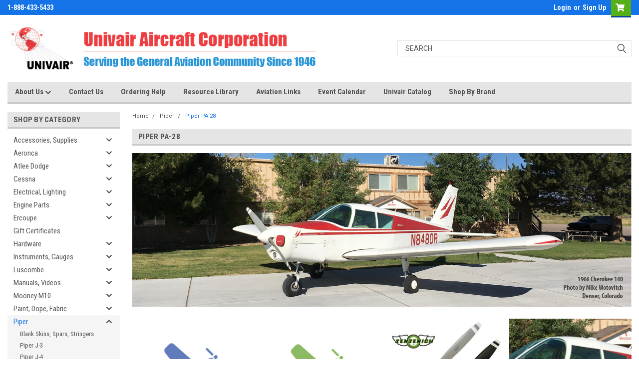

--- FILE ---
content_type: text/html; charset=UTF-8
request_url: https://www.univair.com/categories/piper/piper-pa-28.html
body_size: 28472
content:

<!DOCTYPE html>
<html class="no-js" lang="en">
<head>
    <title>Parts For Piper PA-28 Cherokee From Univair</title>
    <link rel="dns-prefetch preconnect" href="https://cdn11.bigcommerce.com/s-dtwuls" crossorigin><link rel="dns-prefetch preconnect" href="https://fonts.googleapis.com/" crossorigin><link rel="dns-prefetch preconnect" href="https://fonts.gstatic.com/" crossorigin>
    <meta name="keywords" content="Piper Cherokee, Piper PA-28, aircraft, airplane, plane, parts, vintage, antique, classic"><meta name="description" content="Univair has been providing parts for classic Piper aircraft since 1946."><link rel='canonical' href='https://www.univair.com/categories/piper/piper-pa-28.html' /><meta name='platform' content='bigcommerce.stencil' />
    
    
    <link href="https://cdn11.bigcommerce.com/s-dtwuls/product_images/faviconblue.png?t=1678911137" rel="shortcut icon">
    <meta name="viewport" content="width=device-width, initial-scale=1, maximum-scale=1">
    <script>
        // Change document class from no-js to js so we can detect this in css
        document.documentElement.className = document.documentElement.className.replace('no-js', 'js');
    </script>
    <script async src="https://cdn11.bigcommerce.com/s-dtwuls/stencil/de201fd0-80e9-013c-289f-0a1f68d2ebf6/e/0a59a8a0-3fd1-013e-1b1e-0218211d7122/dist/theme-bundle.head_async.js"></script>
    <link href="https://fonts.googleapis.com/css?family=Roboto+Condensed:400,700%7CRoboto:400,300&display=block" rel="stylesheet">
    <link data-stencil-stylesheet href="https://cdn11.bigcommerce.com/s-dtwuls/stencil/de201fd0-80e9-013c-289f-0a1f68d2ebf6/e/0a59a8a0-3fd1-013e-1b1e-0218211d7122/css/theme-800ca920-ce0f-013e-b8f2-7e3236a52136.css" rel="stylesheet">
    <!-- Start Tracking Code for analytics_googleanalytics4 -->

<script data-cfasync="false" src="https://cdn11.bigcommerce.com/shared/js/google_analytics4_bodl_subscribers-358423becf5d870b8b603a81de597c10f6bc7699.js" integrity="sha256-gtOfJ3Avc1pEE/hx6SKj/96cca7JvfqllWA9FTQJyfI=" crossorigin="anonymous"></script>
<script data-cfasync="false">
  (function () {
    window.dataLayer = window.dataLayer || [];

    function gtag(){
        dataLayer.push(arguments);
    }

    function initGA4(event) {
         function setupGtag() {
            function configureGtag() {
                gtag('js', new Date());
                gtag('set', 'developer_id.dMjk3Nj', true);
                gtag('config', 'G-WT48C3B5ZQ');
            }

            var script = document.createElement('script');

            script.src = 'https://www.googletagmanager.com/gtag/js?id=G-WT48C3B5ZQ';
            script.async = true;
            script.onload = configureGtag;

            document.head.appendChild(script);
        }

        setupGtag();

        if (typeof subscribeOnBodlEvents === 'function') {
            subscribeOnBodlEvents('G-WT48C3B5ZQ', false);
        }

        window.removeEventListener(event.type, initGA4);
    }

    

    var eventName = document.readyState === 'complete' ? 'consentScriptsLoaded' : 'DOMContentLoaded';
    window.addEventListener(eventName, initGA4, false);
  })()
</script>

<!-- End Tracking Code for analytics_googleanalytics4 -->

<!-- Start Tracking Code for analytics_siteverification -->

<meta name="google-site-verification" content="D-iwwK5L6tdNKievrS3J7XvdlfnmrKd_WrbOlypJMyY" />

<!-- End Tracking Code for analytics_siteverification -->


<script type="text/javascript" src="https://checkout-sdk.bigcommerce.com/v1/loader.js" defer ></script>
<script type="text/javascript">
var BCData = {};
</script>
<script type="text/javascript" src="https://www.univair.com/content/html5namap/mapdata.js"></script>		
<script  type="text/javascript" src="https://www.univair.com/content/html5namap/namap.js"></script>
 <script data-cfasync="false" src="https://microapps.bigcommerce.com/bodl-events/1.9.4/index.js" integrity="sha256-Y0tDj1qsyiKBRibKllwV0ZJ1aFlGYaHHGl/oUFoXJ7Y=" nonce="" crossorigin="anonymous"></script>
 <script data-cfasync="false" nonce="">

 (function() {
    function decodeBase64(base64) {
       const text = atob(base64);
       const length = text.length;
       const bytes = new Uint8Array(length);
       for (let i = 0; i < length; i++) {
          bytes[i] = text.charCodeAt(i);
       }
       const decoder = new TextDecoder();
       return decoder.decode(bytes);
    }
    window.bodl = JSON.parse(decodeBase64("[base64]"));
 })()

 </script>

<script nonce="">
(function () {
    var xmlHttp = new XMLHttpRequest();

    xmlHttp.open('POST', 'https://bes.gcp.data.bigcommerce.com/nobot');
    xmlHttp.setRequestHeader('Content-Type', 'application/json');
    xmlHttp.send('{"store_id":"393863","timezone_offset":"-7.0","timestamp":"2026-01-18T21:27:18.30792800Z","visit_id":"0564934b-4f17-489a-8ab4-a9fa4337c815","channel_id":1}');
})();
</script>

    
    
    
    
    
    
    
    
</head>
    <body id="body" class="main     fourteen-forty  base-layout   header-in-container">

        <!-- snippet location header -->
        <svg data-src="https://cdn11.bigcommerce.com/s-dtwuls/stencil/de201fd0-80e9-013c-289f-0a1f68d2ebf6/e/0a59a8a0-3fd1-013e-1b1e-0218211d7122/img/icon-sprite.svg" class="icons-svg-sprite"></svg>


        <div class="header-container sticky-header">
<div class="top-menu">
    <div class="content">

      <!-- NEW BUTTON TO TRIGGER MAIN NAV WHEN STICKY -->
      <!-- <div class="alt-toggle">
        <h2 class="container-header btn"><span class="down-arrrow burger-menu"><i class="burger open" aria-hidden="true"><svg><use xlink:href="#icon-Menu" /></svg></i><i class="menu close" aria-hidden="true"><svg><use xlink:href="#icon-close" /></svg></i></span></h2>
        <h2 class="container-header text"><span class="mega-shop-text"></span></h2>
      </div> -->

         <a href="#" class="mobileMenu-toggle" data-mobile-menu-toggle="menu">
            <span class="mobileMenu-toggleIcon">Toggle menu</span>
        </a>

        <!-- OPTIONAL SHORT MESSAGE LINK -->
        <!-- <div class="left">
          <a class="optional-message-link" href="">Put an optional message here.</a>
        </div> -->

        <div class="left phone-number">
                1-888-433-5433
        </div>

        


        <div class="right account-links">
            <ul>
                    <li class="navUser-item navUser-item--account">
                            <a class="navUser-action" href="/login.php"><!-- <i class="fa fa-user" aria-hidden="true"></i> --><a class="navUser-action login" href="/login.php">Login</a><span class="or-text">or</span><a class="navUser-action create" href="/login.php?action=create_account">Sign Up</a>
                     </li>
        <li class="navUser-item navUser-item--cart ">
            <a
                class="navUser-action"
                data-cart-preview
                data-dropdown="cart-preview-dropdown"
                data-options="align:right"
                href="/cart.php">
                <span class="navUser-item-cartLabel"><i class="cart-icon" aria-hidden="true"><svg><use xlink:href="#icon-cart" /></svg></i></span> <span class="countPill cart-quantity">0</span>
            </a>

            <div class="dropdown-menu" id="cart-preview-dropdown" data-dropdown-content aria-hidden="true"></div>
        </li>
            </ul>
        </div>
        <div class="clear"></div>
    </div>
</div>

<div class="header-container full-width  full-width in-container">
  <div class="header-padding">
  <div class="header-padding">
  <header class="header" role="banner">
        <div class="header-logo header-logo--left">
            <a href="https://www.univair.com/">
            <img class="header-logo-image-unknown-size" src="https://cdn11.bigcommerce.com/s-dtwuls/images/stencil/original/univairlogo_1689874549__77604.original.jpg" alt="Univair Aircraft Corporation" title="Univair Aircraft Corporation">
</a>
        </div>

  <div class="navPages-container inside-header left-logo search-container not-sticky" id="menu" data-menu>
    <nav class="navPages">
        <div class="navPages-quickSearch right searchbar">
            <div class="container">
    <!-- snippet location forms_search -->
    <form class="form" action="/search.php">
        <fieldset class="form-fieldset">
            <div class="form-field">
                <label class="u-hiddenVisually" for="search_query">Search</label>
                <input class="form-input" data-search-quick name="search_query" id="search_query" data-error-message="Search field cannot be empty." placeholder="Search" autocomplete="off">
                <div class="search-icon"><svg class="header-icon search-icon" title="submit" alt="submit"><use xlink:href="#icon-search"></use></svg></div>
                <input class="button button--primary form-prefixPostfix-button--postfix" type="submit" value="">
            </div>
        </fieldset>
        <div class="clear"></div>
    </form>
    <div id="search-action-buttons" class="search-buttons-container">
      <div class="align-right">
      <!-- <a href="#" class="reset quicksearch" aria-label="reset search" role="button" style="inline-block;">
        <span class="reset" aria-hidden="true">Reset Search</span>
      </a> -->
      <a href="#" class="modal-close custom-quick-search" aria-label="Close" role="button" style="inline-block;">
        <span aria-hidden="true">&#215;</span>
      </a>
      <div class="clear"></div>
      </div>
      <div class="clear"></div>
    </div>
      <section id="quickSearch" class="quickSearchResults" data-bind="html: results">
      </section>
      <div class="clear"></div>
</div>
        </div>
    </nav>
</div>
<div class="clear"></div>
<div class="mobile-menu navPages-container" id="menu" data-menu>
  <div class="currency-converter">
    <ul class="navPages-list navPages-list--user">
    </ul>
  </div>
        <nav class="navPages">
    <div class="navPages-quickSearch right searchbar">
        <div class="container">
    <!-- snippet location forms_search -->
    <form class="form" action="/search.php">
        <fieldset class="form-fieldset">
            <div class="form-field">
                <label class="u-hiddenVisually" for="search_query">Search</label>
                <input class="form-input" data-search-quick name="search_query" id="search_query" data-error-message="Search field cannot be empty." placeholder="Search" autocomplete="off">
                <div class="search-icon"><svg class="header-icon search-icon" title="submit" alt="submit"><use xlink:href="#icon-search"></use></svg></div>
                <input class="button button--primary form-prefixPostfix-button--postfix" type="submit" value="">
            </div>
        </fieldset>
        <div class="clear"></div>
    </form>
    <div id="search-action-buttons" class="search-buttons-container">
      <div class="align-right">
      <!-- <a href="#" class="reset quicksearch" aria-label="reset search" role="button" style="inline-block;">
        <span class="reset" aria-hidden="true">Reset Search</span>
      </a> -->
      <a href="#" class="modal-close custom-quick-search" aria-label="Close" role="button" style="inline-block;">
        <span aria-hidden="true">&#215;</span>
      </a>
      <div class="clear"></div>
      </div>
      <div class="clear"></div>
    </div>
      <section id="quickSearch" class="quickSearchResults" data-bind="html: results">
      </section>
      <div class="clear"></div>
</div>
    </div>
    <ul class="navPages-list">
        <div class="nav-align">
        <div class="custom-pages-nav">
          <div id="desktop-menu">
            <h2 class="container-header mobile">Main Menu</h2>
                <li class="navPages-item">
                    <a class="navPages-action has-subMenu" href="https://www.univair.com/about-us/">
    About Us <i class="fa fa-chevron-down main-nav" aria-hidden="true"><svg><use xlink:href="#icon-chevron-down" /></svg></i>
</a>
<div class="navPage-subMenu" id="navPages-" aria-hidden="true" tabindex="-1">
    <ul class="navPage-subMenu-list">
            <li class="navPage-subMenu-item">
                    <a class="navPage-subMenu-action navPages-action" href="https://www.univair.com/our-history/">Our History</a>
            </li>
            <li class="navPage-subMenu-item">
                    <a class="navPage-subMenu-action navPages-action" href="https://www.univair.com/supported-aircraft/">Supported Aircraft</a>
            </li>
    </ul>
</div>
                </li>
                <li class="navPages-item">
                    <a class="navPages-action" href="https://www.univair.com/contact-us/">Contact Us</a>
                </li>
                <li class="navPages-item">
                    <a class="navPages-action" href="https://help.univair.com/docs">Ordering Help</a>
                </li>
                <li class="navPages-item">
                    <a class="navPages-action" href="https://resources.univair.com/docs">Resource Library</a>
                </li>
                <li class="navPages-item">
                    <a class="navPages-action" href="https://www.univair.com/aviation-links/">Aviation Links</a>
                </li>
                <li class="navPages-item">
                    <a class="navPages-action" href="https://www.univair.com/event-calendar/">Event Calendar</a>
                </li>
                <li class="navPages-item">
                    <a class="navPages-action" href="https://www.univair.com/univair-catalog/">Univair Catalog</a>
                </li>
                <li class="navPages-item">
                    <a class="navPages-action" href="https://www.univair.com/brands/">Shop By Brand</a>
                </li>
          </div>
            <div id="mobile-menu">
              <div class="category-menu">
                <h2 class="container-header mobile">Shop By Category</h2>
                  <li class="navPages-item mobile">
                    <a class="navPages-action has-subMenu" href="https://www.univair.com/categories/accessories-supplies.html">
    Accessories, Supplies <i class="fa fa-chevron-down main-nav" aria-hidden="true"><svg><use xlink:href="#icon-chevron-down" /></svg></i>
</a>
<div class="navPage-subMenu" id="navPages-233" aria-hidden="true" tabindex="-1">
    <ul class="navPage-subMenu-list">
            <li class="navPage-subMenu-item">
                    <a class="navPage-subMenu-action navPages-action" href="https://www.univair.com/categories/accessories-supplies/view-all.html/">View All</a>
            </li>
            <li class="navPage-subMenu-item">
                    <a class="navPage-subMenu-action navPages-action" href="https://www.univair.com/categories/accessories-supplies/accessories.html/">Accessories</a>
            </li>
            <li class="navPage-subMenu-item">
                    <a class="navPage-subMenu-action navPages-action" href="https://www.univair.com/categories/accessories-supplies/adhesives.html/">Adhesives</a>
            </li>
            <li class="navPage-subMenu-item">
                    <a class="navPage-subMenu-action navPages-action" href="https://www.univair.com/categories/accessories-supplies/cleaners.html/">Cleaners</a>
            </li>
            <li class="navPage-subMenu-item">
                    <a class="navPage-subMenu-action navPages-action" href="https://www.univair.com/categories/accessories-supplies/decals-stencils.html/">Decals &amp; Stencils</a>
            </li>
            <li class="navPage-subMenu-item">
                    <a class="navPage-subMenu-action navPages-action" href="https://www.univair.com/categories/accessories-supplies/emergency-locator-transmitter-parts.html/">Emergency Locator Transmitter Parts</a>
            </li>
            <li class="navPage-subMenu-item">
                    <a class="navPage-subMenu-action navPages-action" href="https://www.univair.com/categories/accessories-supplies/logbooks.html/">Logbooks</a>
            </li>
            <li class="navPage-subMenu-item">
                    <a class="navPage-subMenu-action navPages-action" href="https://www.univair.com/categories/accessories-supplies/lubricants.html/">Lubricants</a>
            </li>
            <li class="navPage-subMenu-item">
                    <a class="navPage-subMenu-action navPages-action" href="https://www.univair.com/categories/accessories-supplies/magneto-synchronizers.html/">Magneto Synchronizers</a>
            </li>
            <li class="navPage-subMenu-item">
                    <a class="navPage-subMenu-action navPages-action" href="https://www.univair.com/categories/accessories-supplies/micro-vortex-generators.html/">Micro Vortex Generators</a>
            </li>
            <li class="navPage-subMenu-item">
                    <a class="navPage-subMenu-action navPages-action" href="https://www.univair.com/categories/accessories-supplies/oxygen-fittings.html">Oxygen Fittings</a>
            </li>
            <li class="navPage-subMenu-item">
                    <a class="navPage-subMenu-action navPages-action" href="https://www.univair.com/categories/accessories-supplies/pilot-computers.html/">Pilot Computers</a>
            </li>
            <li class="navPage-subMenu-item">
                    <a class="navPage-subMenu-action navPages-action" href="https://www.univair.com/categories/accessories-supplies/pitot-tube-protector.html/">Pitot Tube Protector</a>
            </li>
            <li class="navPage-subMenu-item">
                    <a class="navPage-subMenu-action navPages-action" href="https://www.univair.com/categories/accessories-supplies/polishes-restoration-compounds.html/">Polishes &amp; Restoration Compounds</a>
            </li>
            <li class="navPage-subMenu-item">
                    <a class="navPage-subMenu-action navPages-action" href="https://www.univair.com/categories/accessories-supplies/shock-cords.html/">Shock Cords</a>
            </li>
            <li class="navPage-subMenu-item">
                    <a class="navPage-subMenu-action navPages-action" href="https://www.univair.com/categories/accessories-supplies/snap-vents.html/">Snap Vents</a>
            </li>
            <li class="navPage-subMenu-item">
                    <a class="navPage-subMenu-action navPages-action" href="https://www.univair.com/categories/accessories-supplies/windsocks-frames.html/">Windsocks &amp; Frames</a>
            </li>
    </ul>
</div>
                  </li>
                  <li class="navPages-item mobile">
                    <a class="navPages-action has-subMenu" href="https://www.univair.com/categories/aeronca.html">
    Aeronca <i class="fa fa-chevron-down main-nav" aria-hidden="true"><svg><use xlink:href="#icon-chevron-down" /></svg></i>
</a>
<div class="navPage-subMenu" id="navPages-145" aria-hidden="true" tabindex="-1">
    <ul class="navPage-subMenu-list">
            <li class="navPage-subMenu-item">
                    <a class="navPage-subMenu-action navPages-action" href="https://www.univair.com/categories/aeronca/view-all.html">View All</a>
            </li>
            <li class="navPage-subMenu-item">
                    <a class="navPage-subMenu-action navPages-action" href="https://www.univair.com/categories/aeronca/cockpit-interior.html/">Cockpit &amp; Interior</a>
            </li>
            <li class="navPage-subMenu-item">
                    <a class="navPage-subMenu-action navPages-action" href="https://www.univair.com/categories/aeronca/control-system.html">Control System</a>
            </li>
            <li class="navPage-subMenu-item">
                    <a class="navPage-subMenu-action navPages-action" href="https://www.univair.com/categories/aeronca/cowling.html">Cowling</a>
            </li>
            <li class="navPage-subMenu-item">
                    <a class="navPage-subMenu-action navPages-action" href="https://www.univair.com/categories/aeronca/engine-parts.html">Engine Parts</a>
            </li>
            <li class="navPage-subMenu-item">
                    <a class="navPage-subMenu-action navPages-action" href="https://www.univair.com/categories/aeronca/exhaust-system.html">Exhaust System</a>
            </li>
            <li class="navPage-subMenu-item">
                    <a class="navPage-subMenu-action navPages-action" href="https://www.univair.com/categories/aeronca/frame.html">Frame</a>
            </li>
            <li class="navPage-subMenu-item">
                    <a class="navPage-subMenu-action navPages-action" href="https://www.univair.com/categories/aeronca/fuel-system.html">Fuel System</a>
            </li>
            <li class="navPage-subMenu-item">
                    <a class="navPage-subMenu-action navPages-action" href="https://www.univair.com/categories/aeronca/landing-gear.html">Landing Gear</a>
            </li>
            <li class="navPage-subMenu-item">
                    <a class="navPage-subMenu-action navPages-action" href="https://www.univair.com/categories/aeronca/manuals.html">Manuals</a>
            </li>
            <li class="navPage-subMenu-item">
                    <a class="navPage-subMenu-action navPages-action" href="https://www.univair.com/categories/aeronca/miscellaneous.html">Miscellaneous</a>
            </li>
            <li class="navPage-subMenu-item">
                    <a class="navPage-subMenu-action navPages-action" href="https://www.univair.com/categories/aeronca/propellers.html">Propellers</a>
            </li>
            <li class="navPage-subMenu-item">
                    <a class="navPage-subMenu-action navPages-action" href="https://www.univair.com/categories/aeronca/struts.html">Struts</a>
            </li>
            <li class="navPage-subMenu-item">
                    <a class="navPage-subMenu-action navPages-action" href="https://www.univair.com/categories/aeronca/tail-surfaces-parts.html/">Tail Surfaces &amp; Parts</a>
            </li>
            <li class="navPage-subMenu-item">
                    <a class="navPage-subMenu-action navPages-action" href="https://www.univair.com/categories/aeronca/windows-windshields.html/">Windows, Windshields</a>
            </li>
            <li class="navPage-subMenu-item">
                    <a class="navPage-subMenu-action navPages-action" href="https://www.univair.com/categories/aeronca/wing-parts.html">Wing Parts</a>
            </li>
    </ul>
</div>
                  </li>
                  <li class="navPages-item mobile">
                    <a class="navPages-action has-subMenu" href="https://www.univair.com/categories/atlee-dodge.html">
    Atlee Dodge <i class="fa fa-chevron-down main-nav" aria-hidden="true"><svg><use xlink:href="#icon-chevron-down" /></svg></i>
</a>
<div class="navPage-subMenu" id="navPages-220" aria-hidden="true" tabindex="-1">
    <ul class="navPage-subMenu-list">
            <li class="navPage-subMenu-item">
                    <a class="navPage-subMenu-action navPages-action" href="https://www.univair.com/categories/atlee-dodge/cessna-parts.html">Cessna Parts</a>
            </li>
            <li class="navPage-subMenu-item">
                    <a class="navPage-subMenu-action navPages-action" href="https://www.univair.com/categories/atlee-dodge/de-havilland-parts.html">De Havilland Parts</a>
            </li>
            <li class="navPage-subMenu-item">
                    <a class="navPage-subMenu-action navPages-action" href="https://www.univair.com/categories/atlee-dodge/edo-parts.html">EDO Parts</a>
            </li>
            <li class="navPage-subMenu-item">
                    <a class="navPage-subMenu-action navPages-action" href="https://www.univair.com/categories/atlee-dodge/piper-parts.html">Piper Parts</a>
            </li>
            <li class="navPage-subMenu-item">
                    <a class="navPage-subMenu-action navPages-action" href="https://www.univair.com/categories/atlee-dodge/stcs.html">STCs</a>
            </li>
    </ul>
</div>
                  </li>
                  <li class="navPages-item mobile">
                    <a class="navPages-action has-subMenu" href="https://www.univair.com/categories/cessna.html">
    Cessna <i class="fa fa-chevron-down main-nav" aria-hidden="true"><svg><use xlink:href="#icon-chevron-down" /></svg></i>
</a>
<div class="navPage-subMenu" id="navPages-158" aria-hidden="true" tabindex="-1">
    <ul class="navPage-subMenu-list">
            <li class="navPage-subMenu-item">
                    <a class="navPage-subMenu-action navPages-action" href="https://www.univair.com/categories/cessna/cessna-120-140.html">Cessna 120-140</a>
            </li>
            <li class="navPage-subMenu-item">
                    <a class="navPage-subMenu-action navPages-action" href="https://www.univair.com/categories/cessna/cessna-150-152.html">Cessna 150-152</a>
            </li>
            <li class="navPage-subMenu-item">
                    <a class="navPage-subMenu-action navPages-action" href="https://www.univair.com/categories/cessna/cessna-170.html">Cessna 170</a>
            </li>
            <li class="navPage-subMenu-item">
                    <a class="navPage-subMenu-action navPages-action" href="https://www.univair.com/categories/cessna/cessna-172-175.html">Cessna 172-175</a>
            </li>
            <li class="navPage-subMenu-item">
                    <a class="navPage-subMenu-action navPages-action" href="https://www.univair.com/categories/cessna/cessna-180-185.html">Cessna 180-185</a>
            </li>
            <li class="navPage-subMenu-item">
                    <a class="navPage-subMenu-action navPages-action" href="https://www.univair.com/categories/cessna/cessna-190-195.html">Cessna 190-195</a>
            </li>
            <li class="navPage-subMenu-item">
                    <a class="navPage-subMenu-action navPages-action" href="https://www.univair.com/categories/cessna/cessna-205-210.html">Cessna 205-210</a>
            </li>
            <li class="navPage-subMenu-item">
                    <a class="navPage-subMenu-action navPages-action" href="https://www.univair.com/categories/cessna/cessna-310-337.html">Cessna 310-337</a>
            </li>
            <li class="navPage-subMenu-item">
                    <a class="navPage-subMenu-action navPages-action" href="https://www.univair.com/categories/cessna/cessna-conversion-kits.html">Cessna Conversion Kits</a>
            </li>
    </ul>
</div>
                  </li>
                  <li class="navPages-item mobile">
                    <a class="navPages-action has-subMenu" href="https://www.univair.com/categories/electrical-lighting.html">
    Electrical, Lighting <i class="fa fa-chevron-down main-nav" aria-hidden="true"><svg><use xlink:href="#icon-chevron-down" /></svg></i>
</a>
<div class="navPage-subMenu" id="navPages-498" aria-hidden="true" tabindex="-1">
    <ul class="navPage-subMenu-list">
            <li class="navPage-subMenu-item">
                    <a class="navPage-subMenu-action navPages-action" href="https://www.univair.com/categories/electrical-lighting/view-all.html/">View All</a>
            </li>
            <li class="navPage-subMenu-item">
                    <a class="navPage-subMenu-action navPages-action" href="https://www.univair.com/categories/electrical-lighting/bulbs-and-lamps.html/">Bulbs and Lamps</a>
            </li>
            <li class="navPage-subMenu-item">
                    <a class="navPage-subMenu-action navPages-action" href="https://www.univair.com/categories/electrical-lighting/circuit-breakers.html/">Circuit Breakers</a>
            </li>
            <li class="navPage-subMenu-item">
                    <a class="navPage-subMenu-action navPages-action" href="https://www.univair.com/categories/electrical-lighting/concorde-batteries.html">Concorde Batteries</a>
            </li>
            <li class="navPage-subMenu-item">
                    <a class="navPage-subMenu-action navPages-action" href="https://www.univair.com/categories/electrical-lighting/electrical-wire.html/">Electrical Wire</a>
            </li>
            <li class="navPage-subMenu-item">
                    <a class="navPage-subMenu-action navPages-action" href="https://www.univair.com/categories/electrical-lighting/emergency-locator-transmitter-parts.html/">Emergency Locator Transmitter Parts</a>
            </li>
            <li class="navPage-subMenu-item">
                    <a class="navPage-subMenu-action navPages-action" href="https://www.univair.com/categories/electrical-lighting/external-lighting.html/">External Lighting</a>
            </li>
            <li class="navPage-subMenu-item">
                    <a class="navPage-subMenu-action navPages-action" href="https://www.univair.com/categories/electrical-lighting/fuse-hardware.html/">Fuse Hardware</a>
            </li>
            <li class="navPage-subMenu-item">
                    <a class="navPage-subMenu-action navPages-action" href="https://www.univair.com/categories/electrical-lighting/fuses.html/">Fuses</a>
            </li>
            <li class="navPage-subMenu-item">
                    <a class="navPage-subMenu-action navPages-action" href="https://www.univair.com/categories/electrical-lighting/grimes-lights.html/">Grimes Lights</a>
            </li>
            <li class="navPage-subMenu-item">
                    <a class="navPage-subMenu-action navPages-action" href="https://www.univair.com/categories/electrical-lighting/insulators.html">Insulators</a>
            </li>
            <li class="navPage-subMenu-item">
                    <a class="navPage-subMenu-action navPages-action" href="https://www.univair.com/categories/electrical-lighting/interior-cockpit-lighting.html/">Interior &amp; Cockpit Lighting</a>
            </li>
            <li class="navPage-subMenu-item">
                    <a class="navPage-subMenu-action navPages-action" href="https://www.univair.com/categories/electrical-lighting/installation-packages.html/">Installation Packages</a>
            </li>
            <li class="navPage-subMenu-item">
                    <a class="navPage-subMenu-action navPages-action" href="https://www.univair.com/categories/electrical-lighting/lenses.html/">Lenses</a>
            </li>
            <li class="navPage-subMenu-item">
                    <a class="navPage-subMenu-action navPages-action" href="https://www.univair.com/categories/electrical-lighting/miscellaneous.html/">Miscellaneous</a>
            </li>
            <li class="navPage-subMenu-item">
                    <a class="navPage-subMenu-action navPages-action" href="https://www.univair.com/categories/electrical-lighting/power-supplies.html/">Power Supplies</a>
            </li>
            <li class="navPage-subMenu-item">
                    <a class="navPage-subMenu-action navPages-action" href="https://www.univair.com/categories/electrical-lighting/switches-relays.html/">Switches &amp; Relays</a>
            </li>
            <li class="navPage-subMenu-item">
                    <a class="navPage-subMenu-action navPages-action" href="https://www.univair.com/categories/electrical-lighting/terminals.html/">Terminals</a>
            </li>
            <li class="navPage-subMenu-item">
                    <a class="navPage-subMenu-action navPages-action" href="https://www.univair.com/categories/electrical-lighting/voltage-regulators.html/">Voltage Regulators</a>
            </li>
            <li class="navPage-subMenu-item">
                    <a class="navPage-subMenu-action navPages-action" href="https://www.univair.com/categories/electrical-lighting/whelen-lights.html/">Whelen Lights</a>
            </li>
    </ul>
</div>
                  </li>
                  <li class="navPages-item mobile">
                    <a class="navPages-action has-subMenu" href="https://www.univair.com/categories/engine-parts.html">
    Engine Parts <i class="fa fa-chevron-down main-nav" aria-hidden="true"><svg><use xlink:href="#icon-chevron-down" /></svg></i>
</a>
<div class="navPage-subMenu" id="navPages-227" aria-hidden="true" tabindex="-1">
    <ul class="navPage-subMenu-list">
            <li class="navPage-subMenu-item">
                    <a class="navPage-subMenu-action navPages-action" href="https://www.univair.com/categories/engine-parts/view-all.html">View All</a>
            </li>
            <li class="navPage-subMenu-item">
                    <a class="navPage-subMenu-action navPages-action" href="https://www.univair.com/categories/engine-parts/air-filters.html">Air Filters</a>
            </li>
            <li class="navPage-subMenu-item">
                    <a class="navPage-subMenu-action navPages-action" href="https://www.univair.com/categories/engine-parts/b-c-specialty-products.html/">B&amp;C Specialty Products</a>
            </li>
            <li class="navPage-subMenu-item">
                    <a class="navPage-subMenu-action navPages-action" href="https://www.univair.com/categories/engine-parts/bendix.html">Bendix</a>
            </li>
            <li class="navPage-subMenu-item">
                    <a class="navPage-subMenu-action navPages-action" href="https://www.univair.com/categories/engine-parts/continental.html">Continental</a>
            </li>
            <li class="navPage-subMenu-item">
                    <a class="navPage-subMenu-action navPages-action" href="https://www.univair.com/categories/engine-parts/control-cables.html">Control Cables</a>
            </li>
            <li class="navPage-subMenu-item">
                    <a class="navPage-subMenu-action navPages-action" href="https://www.univair.com/categories/engine-parts/drain-valves.html">Drain Valves</a>
            </li>
            <li class="navPage-subMenu-item">
                    <a class="navPage-subMenu-action navPages-action" href="https://www.univair.com/categories/engine-parts/eisemann.html">Eisemann</a>
            </li>
            <li class="navPage-subMenu-item">
                    <a class="navPage-subMenu-action navPages-action" href="https://www.univair.com/categories/engine-parts/engine-manuals.html">Engine Manuals</a>
            </li>
            <li class="navPage-subMenu-item">
                    <a class="navPage-subMenu-action navPages-action" href="https://www.univair.com/categories/engine-parts/franklin.html">Franklin</a>
            </li>
            <li class="navPage-subMenu-item">
                    <a class="navPage-subMenu-action navPages-action" href="https://www.univair.com/categories/engine-parts/ignition-leads.html">Ignition Leads</a>
            </li>
            <li class="navPage-subMenu-item">
                    <a class="navPage-subMenu-action navPages-action" href="https://www.univair.com/categories/engine-parts/ignition-switches.html">Ignition Switches</a>
            </li>
            <li class="navPage-subMenu-item">
                    <a class="navPage-subMenu-action navPages-action" href="https://www.univair.com/categories/engine-parts/lycoming.html">Lycoming</a>
            </li>
            <li class="navPage-subMenu-item">
                    <a class="navPage-subMenu-action navPages-action" href="https://www.univair.com/categories/engine-parts/miscellaneous-engine-parts.html">Miscellaneous Engine Parts</a>
            </li>
            <li class="navPage-subMenu-item">
                    <a class="navPage-subMenu-action navPages-action" href="https://www.univair.com/categories/engine-parts/oil-filters.html">Oil Filters</a>
            </li>
            <li class="navPage-subMenu-item">
                    <a class="navPage-subMenu-action navPages-action" href="https://www.univair.com/categories/engine-parts/precision-carburetors.html">Precision Carburetors</a>
            </li>
            <li class="navPage-subMenu-item">
                    <a class="navPage-subMenu-action navPages-action" href="https://www.univair.com/categories/engine-parts/real-gaskets.html">Real Gaskets</a>
            </li>
            <li class="navPage-subMenu-item">
                    <a class="navPage-subMenu-action navPages-action" href="https://www.univair.com/categories/engine-parts/spark-plugs.html">Spark Plugs</a>
            </li>
            <li class="navPage-subMenu-item">
                    <a class="navPage-subMenu-action navPages-action" href="https://www.univair.com/categories/engine-parts/stromberg.html">Stromberg</a>
            </li>
            <li class="navPage-subMenu-item">
                    <a class="navPage-subMenu-action navPages-action" href="https://www.univair.com/categories/engine-parts/tachometer-cables.html">Tachometer Cables</a>
            </li>
    </ul>
</div>
                  </li>
                  <li class="navPages-item mobile">
                    <a class="navPages-action has-subMenu" href="https://www.univair.com/categories/ercoupe.html">
    Ercoupe <i class="fa fa-chevron-down main-nav" aria-hidden="true"><svg><use xlink:href="#icon-chevron-down" /></svg></i>
</a>
<div class="navPage-subMenu" id="navPages-170" aria-hidden="true" tabindex="-1">
    <ul class="navPage-subMenu-list">
            <li class="navPage-subMenu-item">
                    <a class="navPage-subMenu-action navPages-action" href="https://www.univair.com/categories/ercoupe/view-all.html">View All</a>
            </li>
            <li class="navPage-subMenu-item">
                    <a class="navPage-subMenu-action navPages-action" href="https://www.univair.com/categories/ercoupe/aileron-parts.html">Aileron Parts</a>
            </li>
            <li class="navPage-subMenu-item">
                    <a class="navPage-subMenu-action navPages-action" href="https://www.univair.com/categories/ercoupe/brake-system.html">Brake System</a>
            </li>
            <li class="navPage-subMenu-item">
                    <a class="navPage-subMenu-action navPages-action" href="https://www.univair.com/categories/ercoupe/canopy.html">Canopy</a>
            </li>
            <li class="navPage-subMenu-item">
                    <a class="navPage-subMenu-action navPages-action" href="https://www.univair.com/categories/ercoupe/center-section.html">Center Section</a>
            </li>
            <li class="navPage-subMenu-item">
                    <a class="navPage-subMenu-action navPages-action" href="https://www.univair.com/categories/ercoupe/cockpit-interior.html/">Cockpit &amp; Interior</a>
            </li>
            <li class="navPage-subMenu-item">
                    <a class="navPage-subMenu-action navPages-action" href="https://www.univair.com/categories/ercoupe/control-system.html">Control System</a>
            </li>
            <li class="navPage-subMenu-item">
                    <a class="navPage-subMenu-action navPages-action" href="https://www.univair.com/categories/ercoupe/cowling.html">Cowling</a>
            </li>
            <li class="navPage-subMenu-item">
                    <a class="navPage-subMenu-action navPages-action" href="https://www.univair.com/categories/ercoupe/electrical.html">Electrical</a>
            </li>
            <li class="navPage-subMenu-item">
                    <a class="navPage-subMenu-action navPages-action" href="https://www.univair.com/categories/ercoupe/engine-parts.html">Engine Parts</a>
            </li>
            <li class="navPage-subMenu-item">
                    <a class="navPage-subMenu-action navPages-action" href="https://www.univair.com/categories/ercoupe/exhaust-system.html">Exhaust System</a>
            </li>
            <li class="navPage-subMenu-item">
                    <a class="navPage-subMenu-action navPages-action" href="https://www.univair.com/categories/ercoupe/frame.html">Frame</a>
            </li>
            <li class="navPage-subMenu-item">
                    <a class="navPage-subMenu-action navPages-action" href="https://www.univair.com/categories/ercoupe/fuel-system.html">Fuel System</a>
            </li>
            <li class="navPage-subMenu-item">
                    <a class="navPage-subMenu-action navPages-action" href="https://www.univair.com/categories/ercoupe/instruments-gauges.html/">Instruments, Gauges</a>
            </li>
            <li class="navPage-subMenu-item">
                    <a class="navPage-subMenu-action navPages-action" href="https://www.univair.com/categories/ercoupe/landing-gear.html">Landing Gear</a>
            </li>
            <li class="navPage-subMenu-item">
                    <a class="navPage-subMenu-action navPages-action" href="https://www.univair.com/categories/ercoupe/manuals.html">Manuals</a>
            </li>
            <li class="navPage-subMenu-item">
                    <a class="navPage-subMenu-action navPages-action" href="https://www.univair.com/categories/ercoupe/miscellaneous.html">Miscellaneous</a>
            </li>
            <li class="navPage-subMenu-item">
                    <a class="navPage-subMenu-action navPages-action" href="https://www.univair.com/categories/ercoupe/placards-decals.html/">Placards &amp; Decals</a>
            </li>
            <li class="navPage-subMenu-item">
                    <a class="navPage-subMenu-action navPages-action" href="https://www.univair.com/categories/ercoupe/propellers.html">Propellers</a>
            </li>
            <li class="navPage-subMenu-item">
                    <a class="navPage-subMenu-action navPages-action" href="https://www.univair.com/categories/ercoupe/service-kits.html">Service Kits</a>
            </li>
            <li class="navPage-subMenu-item">
                    <a class="navPage-subMenu-action navPages-action" href="https://www.univair.com/categories/ercoupe/spinners.html">Spinners</a>
            </li>
            <li class="navPage-subMenu-item">
                    <a class="navPage-subMenu-action navPages-action" href="https://www.univair.com/categories/ercoupe/tail-section.html">Tail Section</a>
            </li>
            <li class="navPage-subMenu-item">
                    <a class="navPage-subMenu-action navPages-action" href="https://www.univair.com/categories/ercoupe/windows-windshields.html/">Windows, Windshields</a>
            </li>
            <li class="navPage-subMenu-item">
                    <a class="navPage-subMenu-action navPages-action" href="https://www.univair.com/categories/ercoupe/wing-parts.html">Wing Parts</a>
            </li>
    </ul>
</div>
                  </li>
                  <li class="navPages-item mobile">
                    <a class="navPages-action" href="https://www.univair.com/categories/gift-certificates.html">Gift Certificates</a>
                  </li>
                  <li class="navPages-item mobile">
                    <a class="navPages-action has-subMenu" href="https://www.univair.com/categories/hardware.html">
    Hardware <i class="fa fa-chevron-down main-nav" aria-hidden="true"><svg><use xlink:href="#icon-chevron-down" /></svg></i>
</a>
<div class="navPage-subMenu" id="navPages-237" aria-hidden="true" tabindex="-1">
    <ul class="navPage-subMenu-list">
            <li class="navPage-subMenu-item">
                    <a class="navPage-subMenu-action navPages-action" href="https://www.univair.com/categories/hardware/bearings-bushings.html">Bearings, Bushings</a>
            </li>
            <li class="navPage-subMenu-item">
                    <a class="navPage-subMenu-action navPages-action" href="https://www.univair.com/categories/hardware/bolts.html">Bolts</a>
            </li>
            <li class="navPage-subMenu-item">
                    <a class="navPage-subMenu-action navPages-action" href="https://www.univair.com/categories/hardware/cable-hardware.html">Cable Hardware</a>
            </li>
            <li class="navPage-subMenu-item">
                    <a class="navPage-subMenu-action navPages-action" href="https://www.univair.com/categories/hardware/camloc.html">Camloc</a>
            </li>
            <li class="navPage-subMenu-item">
                    <a class="navPage-subMenu-action navPages-action" href="https://www.univair.com/categories/hardware/caps.html">Caps</a>
            </li>
            <li class="navPage-subMenu-item">
                    <a class="navPage-subMenu-action navPages-action" href="https://www.univair.com/categories/hardware/clamps.html">Clamps</a>
            </li>
            <li class="navPage-subMenu-item">
                    <a class="navPage-subMenu-action navPages-action" href="https://www.univair.com/categories/hardware/connectors.html">Connectors</a>
            </li>
            <li class="navPage-subMenu-item">
                    <a class="navPage-subMenu-action navPages-action" href="https://www.univair.com/categories/hardware/couplings.html">Couplings</a>
            </li>
            <li class="navPage-subMenu-item">
                    <a class="navPage-subMenu-action navPages-action" href="https://www.univair.com/categories/hardware/crosses.html">Crosses</a>
            </li>
            <li class="navPage-subMenu-item">
                    <a class="navPage-subMenu-action navPages-action" href="https://www.univair.com/categories/hardware/dzus.html">Dzus</a>
            </li>
            <li class="navPage-subMenu-item">
                    <a class="navPage-subMenu-action navPages-action" href="https://www.univair.com/categories/hardware/elbows.html">Elbows</a>
            </li>
            <li class="navPage-subMenu-item">
                    <a class="navPage-subMenu-action navPages-action" href="https://www.univair.com/categories/hardware/electrical-hardware.html">Electrical Hardware</a>
            </li>
            <li class="navPage-subMenu-item">
                    <a class="navPage-subMenu-action navPages-action" href="https://www.univair.com/categories/hardware/eyelets.html">Eyelets</a>
            </li>
            <li class="navPage-subMenu-item">
                    <a class="navPage-subMenu-action navPages-action" href="https://www.univair.com/categories/hardware/fittings.html">Fittings</a>
            </li>
            <li class="navPage-subMenu-item">
                    <a class="navPage-subMenu-action navPages-action" href="https://www.univair.com/categories/hardware/flanges.html">Flanges</a>
            </li>
            <li class="navPage-subMenu-item">
                    <a class="navPage-subMenu-action navPages-action" href="https://www.univair.com/categories/hardware/gaskets-o-rings.html">Gaskets &amp; O-Rings</a>
            </li>
            <li class="navPage-subMenu-item">
                    <a class="navPage-subMenu-action navPages-action" href="https://www.univair.com/categories/hardware/grommets.html">Grommets</a>
            </li>
            <li class="navPage-subMenu-item">
                    <a class="navPage-subMenu-action navPages-action" href="https://www.univair.com/categories/hardware/hinges.html">Hinges</a>
            </li>
            <li class="navPage-subMenu-item">
                    <a class="navPage-subMenu-action navPages-action" href="https://www.univair.com/categories/hardware/hose-assemblies.html">Hose Assemblies</a>
            </li>
            <li class="navPage-subMenu-item">
                    <a class="navPage-subMenu-action navPages-action" href="https://www.univair.com/categories/hardware/knobs.html">Knobs</a>
            </li>
            <li class="navPage-subMenu-item">
                    <a class="navPage-subMenu-action navPages-action" href="https://www.univair.com/categories/hardware/lion.html">Lion</a>
            </li>
            <li class="navPage-subMenu-item">
                    <a class="navPage-subMenu-action navPages-action" href="https://www.univair.com/categories/hardware/nails.html">Nails</a>
            </li>
            <li class="navPage-subMenu-item">
                    <a class="navPage-subMenu-action navPages-action" href="https://www.univair.com/categories/hardware/nipples.html">Nipples</a>
            </li>
            <li class="navPage-subMenu-item">
                    <a class="navPage-subMenu-action navPages-action" href="https://www.univair.com/categories/hardware/miscellaneous-hardware.html">Miscellaneous Hardware</a>
            </li>
            <li class="navPage-subMenu-item">
                    <a class="navPage-subMenu-action navPages-action" href="https://www.univair.com/categories/hardware/nuts.html">Nuts</a>
            </li>
            <li class="navPage-subMenu-item">
                    <a class="navPage-subMenu-action navPages-action" href="https://www.univair.com/categories/hardware/pins.html">Pins</a>
            </li>
            <li class="navPage-subMenu-item">
                    <a class="navPage-subMenu-action navPages-action" href="https://www.univair.com/categories/hardware/plugs.html">Plugs</a>
            </li>
            <li class="navPage-subMenu-item">
                    <a class="navPage-subMenu-action navPages-action" href="https://www.univair.com/categories/hardware/pulleys.html">Pulleys</a>
            </li>
            <li class="navPage-subMenu-item">
                    <a class="navPage-subMenu-action navPages-action" href="https://www.univair.com/categories/hardware/reducers.html">Reducers</a>
            </li>
            <li class="navPage-subMenu-item">
                    <a class="navPage-subMenu-action navPages-action" href="https://www.univair.com/categories/hardware/retaining-rings-snap-rings.html">Retaining Rings &amp; Snap Rings</a>
            </li>
            <li class="navPage-subMenu-item">
                    <a class="navPage-subMenu-action navPages-action" href="https://www.univair.com/categories/hardware/rivets.html">Rivets</a>
            </li>
            <li class="navPage-subMenu-item">
                    <a class="navPage-subMenu-action navPages-action" href="https://www.univair.com/categories/hardware/rod-ends.html">Rod Ends</a>
            </li>
            <li class="navPage-subMenu-item">
                    <a class="navPage-subMenu-action navPages-action" href="https://www.univair.com/categories/hardware/screws.html">Screws</a>
            </li>
            <li class="navPage-subMenu-item">
                    <a class="navPage-subMenu-action navPages-action" href="https://www.univair.com/categories/hardware/seals.html">Seals</a>
            </li>
            <li class="navPage-subMenu-item">
                    <a class="navPage-subMenu-action navPages-action" href="https://www.univair.com/categories/hardware/sleeves.html">Sleeves</a>
            </li>
            <li class="navPage-subMenu-item">
                    <a class="navPage-subMenu-action navPages-action" href="https://www.univair.com/categories/hardware/spacers.html">Spacers</a>
            </li>
            <li class="navPage-subMenu-item">
                    <a class="navPage-subMenu-action navPages-action" href="https://www.univair.com/categories/hardware/tees.html">Tees</a>
            </li>
            <li class="navPage-subMenu-item">
                    <a class="navPage-subMenu-action navPages-action" href="https://www.univair.com/categories/hardware/terminals.html">Terminals</a>
            </li>
            <li class="navPage-subMenu-item">
                    <a class="navPage-subMenu-action navPages-action" href="https://www.univair.com/categories/hardware/tie-rods.html">Tie Rods</a>
            </li>
            <li class="navPage-subMenu-item">
                    <a class="navPage-subMenu-action navPages-action" href="https://www.univair.com/categories/hardware/turnbuckles.html">Turnbuckles</a>
            </li>
            <li class="navPage-subMenu-item">
                    <a class="navPage-subMenu-action navPages-action" href="https://www.univair.com/categories/hardware/unions.html">Unions</a>
            </li>
            <li class="navPage-subMenu-item">
                    <a class="navPage-subMenu-action navPages-action" href="https://www.univair.com/categories/hardware/washers.html">Washers</a>
            </li>
    </ul>
</div>
                  </li>
                  <li class="navPages-item mobile">
                    <a class="navPages-action has-subMenu" href="https://www.univair.com/categories/instruments-gauges.html">
    Instruments, Gauges <i class="fa fa-chevron-down main-nav" aria-hidden="true"><svg><use xlink:href="#icon-chevron-down" /></svg></i>
</a>
<div class="navPage-subMenu" id="navPages-534" aria-hidden="true" tabindex="-1">
    <ul class="navPage-subMenu-list">
            <li class="navPage-subMenu-item">
                    <a class="navPage-subMenu-action navPages-action" href="https://www.univair.com/categories/instruments-gauges/view-all.html/">View All</a>
            </li>
            <li class="navPage-subMenu-item">
                    <a class="navPage-subMenu-action navPages-action" href="https://www.univair.com/categories/instruments-gauges/ammeters.html/">Ammeters</a>
            </li>
            <li class="navPage-subMenu-item">
                    <a class="navPage-subMenu-action navPages-action" href="https://www.univair.com/categories/instruments-gauges/new-category.html">Clock</a>
            </li>
            <li class="navPage-subMenu-item">
                    <a class="navPage-subMenu-action navPages-action" href="https://www.univair.com/categories/instruments-gauges/compasses.html/">Compasses</a>
            </li>
            <li class="navPage-subMenu-item">
                    <a class="navPage-subMenu-action navPages-action" href="https://www.univair.com/categories/instruments-gauges/fuel-gauges.html/">Fuel Gauges</a>
            </li>
            <li class="navPage-subMenu-item">
                    <a class="navPage-subMenu-action navPages-action" href="https://www.univair.com/categories/instruments-gauges/miscellaneous.html/">Miscellaneous</a>
            </li>
            <li class="navPage-subMenu-item">
                    <a class="navPage-subMenu-action navPages-action" href="https://www.univair.com/categories/instruments-gauges/oil-gauges.html/">Oil Gauges</a>
            </li>
            <li class="navPage-subMenu-item">
                    <a class="navPage-subMenu-action navPages-action" href="https://www.univair.com/categories/instruments-gauges/tachometer-cables.html/">Tachometer Cables</a>
            </li>
            <li class="navPage-subMenu-item">
                    <a class="navPage-subMenu-action navPages-action" href="https://www.univair.com/categories/instruments-gauges/thermocouples.html/">Thermocouples</a>
            </li>
            <li class="navPage-subMenu-item">
                    <a class="navPage-subMenu-action navPages-action" href="https://www.univair.com/categories/instruments-gauges/thermometers.html/">Thermometers</a>
            </li>
            <li class="navPage-subMenu-item">
                    <a class="navPage-subMenu-action navPages-action" href="https://www.univair.com/categories/instruments-gauges/venturi.html/">Venturi</a>
            </li>
    </ul>
</div>
                  </li>
                  <li class="navPages-item mobile">
                    <a class="navPages-action has-subMenu" href="https://www.univair.com/categories/luscombe.html">
    Luscombe <i class="fa fa-chevron-down main-nav" aria-hidden="true"><svg><use xlink:href="#icon-chevron-down" /></svg></i>
</a>
<div class="navPage-subMenu" id="navPages-183" aria-hidden="true" tabindex="-1">
    <ul class="navPage-subMenu-list">
            <li class="navPage-subMenu-item">
                    <a class="navPage-subMenu-action navPages-action" href="https://www.univair.com/categories/luscombe/view-all.html">View All</a>
            </li>
            <li class="navPage-subMenu-item">
                    <a class="navPage-subMenu-action navPages-action" href="https://www.univair.com/categories/luscombe/brake-system.html">Brake System</a>
            </li>
            <li class="navPage-subMenu-item">
                    <a class="navPage-subMenu-action navPages-action" href="https://www.univair.com/categories/luscombe/cockpit-interior.html/">Cockpit &amp; Interior</a>
            </li>
            <li class="navPage-subMenu-item">
                    <a class="navPage-subMenu-action navPages-action" href="https://www.univair.com/categories/luscombe/control-system.html">Control System</a>
            </li>
            <li class="navPage-subMenu-item">
                    <a class="navPage-subMenu-action navPages-action" href="https://www.univair.com/categories/luscombe/cowling.html">Cowling</a>
            </li>
            <li class="navPage-subMenu-item">
                    <a class="navPage-subMenu-action navPages-action" href="https://www.univair.com/categories/luscombe/electrical.html">Electrical</a>
            </li>
            <li class="navPage-subMenu-item">
                    <a class="navPage-subMenu-action navPages-action" href="https://www.univair.com/categories/luscombe/engine-parts.html">Engine Parts</a>
            </li>
            <li class="navPage-subMenu-item">
                    <a class="navPage-subMenu-action navPages-action" href="https://www.univair.com/categories/luscombe/exhaust-system.html">Exhaust System</a>
            </li>
            <li class="navPage-subMenu-item">
                    <a class="navPage-subMenu-action navPages-action" href="https://www.univair.com/categories/luscombe/frame.html">Frame</a>
            </li>
            <li class="navPage-subMenu-item">
                    <a class="navPage-subMenu-action navPages-action" href="https://www.univair.com/categories/luscombe/fuel-system.html">Fuel System</a>
            </li>
            <li class="navPage-subMenu-item">
                    <a class="navPage-subMenu-action navPages-action" href="https://www.univair.com/categories/luscombe/landing-gear.html">Landing Gear</a>
            </li>
            <li class="navPage-subMenu-item">
                    <a class="navPage-subMenu-action navPages-action" href="https://www.univair.com/categories/luscombe/manuals.html">Manuals</a>
            </li>
            <li class="navPage-subMenu-item">
                    <a class="navPage-subMenu-action navPages-action" href="https://www.univair.com/categories/luscombe/miscellaneous.html">Miscellaneous</a>
            </li>
            <li class="navPage-subMenu-item">
                    <a class="navPage-subMenu-action navPages-action" href="https://www.univair.com/categories/luscombe/propellers.html">Propellers</a>
            </li>
            <li class="navPage-subMenu-item">
                    <a class="navPage-subMenu-action navPages-action" href="https://www.univair.com/categories/luscombe/surfaces-skins.html/">Surfaces, Skins</a>
            </li>
            <li class="navPage-subMenu-item">
                    <a class="navPage-subMenu-action navPages-action" href="https://www.univair.com/categories/luscombe/tail-section.html">Tail Section</a>
            </li>
            <li class="navPage-subMenu-item">
                    <a class="navPage-subMenu-action navPages-action" href="https://www.univair.com/categories/luscombe/windows-windshields.html/">Windows, Windshields</a>
            </li>
            <li class="navPage-subMenu-item">
                    <a class="navPage-subMenu-action navPages-action" href="https://www.univair.com/categories/luscombe/wing-parts.html">Wing Parts</a>
            </li>
    </ul>
</div>
                  </li>
                  <li class="navPages-item mobile">
                    <a class="navPages-action has-subMenu" href="https://www.univair.com/categories/manuals-videos.html">
    Manuals, Videos <i class="fa fa-chevron-down main-nav" aria-hidden="true"><svg><use xlink:href="#icon-chevron-down" /></svg></i>
</a>
<div class="navPage-subMenu" id="navPages-147" aria-hidden="true" tabindex="-1">
    <ul class="navPage-subMenu-list">
            <li class="navPage-subMenu-item">
                    <a class="navPage-subMenu-action navPages-action" href="https://www.univair.com/categories/manuals-videos/blueprints-drawings.html/">Blueprints &amp; Drawings</a>
            </li>
            <li class="navPage-subMenu-item">
                    <a class="navPage-subMenu-action navPages-action" href="https://www.univair.com/categories/manuals-videos/books.html">Books</a>
            </li>
            <li class="navPage-subMenu-item">
                    <a class="navPage-subMenu-action navPages-action" href="https://www.univair.com/categories/manuals-videos/logbooks.html/">Logbooks</a>
            </li>
            <li class="navPage-subMenu-item">
                    <a class="navPage-subMenu-action navPages-action" href="https://www.univair.com/categories/manuals-videos/manuals.html/">Manuals</a>
            </li>
            <li class="navPage-subMenu-item">
                    <a class="navPage-subMenu-action navPages-action" href="https://www.univair.com/categories/manuals-videos/stationery.html/">Stationery</a>
            </li>
            <li class="navPage-subMenu-item">
                    <a class="navPage-subMenu-action navPages-action" href="https://www.univair.com/categories/manuals-videos/videos-dvds.html/">Videos &amp; DVDs</a>
            </li>
    </ul>
</div>
                  </li>
                  <li class="navPages-item mobile">
                    <a class="navPages-action has-subMenu" href="https://www.univair.com/categories/mooney-m10.html">
    Mooney M10 <i class="fa fa-chevron-down main-nav" aria-hidden="true"><svg><use xlink:href="#icon-chevron-down" /></svg></i>
</a>
<div class="navPage-subMenu" id="navPages-181" aria-hidden="true" tabindex="-1">
    <ul class="navPage-subMenu-list">
            <li class="navPage-subMenu-item">
                    <a class="navPage-subMenu-action navPages-action" href="https://www.univair.com/categories/mooney-m10/view-all.html">View All</a>
            </li>
            <li class="navPage-subMenu-item">
                    <a class="navPage-subMenu-action navPages-action" href="https://www.univair.com/categories/mooney-m10/aileron-details.html">Aileron Details</a>
            </li>
            <li class="navPage-subMenu-item">
                    <a class="navPage-subMenu-action navPages-action" href="https://www.univair.com/categories/mooney-m10/brake-system.html">Brake System</a>
            </li>
            <li class="navPage-subMenu-item">
                    <a class="navPage-subMenu-action navPages-action" href="https://www.univair.com/categories/mooney-m10/canopy.html">Canopy</a>
            </li>
            <li class="navPage-subMenu-item">
                    <a class="navPage-subMenu-action navPages-action" href="https://www.univair.com/categories/mooney-m10/center-section.html">Center Section</a>
            </li>
            <li class="navPage-subMenu-item">
                    <a class="navPage-subMenu-action navPages-action" href="https://www.univair.com/categories/mooney-m-10/cockpit-interior.html/">Cockpit &amp; Interior</a>
            </li>
            <li class="navPage-subMenu-item">
                    <a class="navPage-subMenu-action navPages-action" href="https://www.univair.com/categories/mooney-m10/control-surface.html">Control Surface</a>
            </li>
            <li class="navPage-subMenu-item">
                    <a class="navPage-subMenu-action navPages-action" href="https://www.univair.com/categories/mooney-m10/control-system.html">Control System</a>
            </li>
            <li class="navPage-subMenu-item">
                    <a class="navPage-subMenu-action navPages-action" href="https://www.univair.com/categories/mooney-m10/cowling.html">Cowling</a>
            </li>
            <li class="navPage-subMenu-item">
                    <a class="navPage-subMenu-action navPages-action" href="https://www.univair.com/categories/mooney-m-10/decals-placards.html/">Decals &amp; Placards</a>
            </li>
            <li class="navPage-subMenu-item">
                    <a class="navPage-subMenu-action navPages-action" href="https://www.univair.com/categories/mooney-m10/electrical-system.html">Electrical System</a>
            </li>
            <li class="navPage-subMenu-item">
                    <a class="navPage-subMenu-action navPages-action" href="https://www.univair.com/categories/mooney-m10/engine-parts.html">Engine Parts</a>
            </li>
            <li class="navPage-subMenu-item">
                    <a class="navPage-subMenu-action navPages-action" href="https://www.univair.com/categories/mooney-m10/exhaust-system.html">Exhaust System</a>
            </li>
            <li class="navPage-subMenu-item">
                    <a class="navPage-subMenu-action navPages-action" href="https://www.univair.com/categories/mooney-m10/frame.html">Frame</a>
            </li>
            <li class="navPage-subMenu-item">
                    <a class="navPage-subMenu-action navPages-action" href="https://www.univair.com/categories/mooney-m10/fuel-system.html">Fuel System</a>
            </li>
            <li class="navPage-subMenu-item">
                    <a class="navPage-subMenu-action navPages-action" href="https://www.univair.com/categories/mooney-m10/landing-gear.html">Landing Gear</a>
            </li>
            <li class="navPage-subMenu-item">
                    <a class="navPage-subMenu-action navPages-action" href="https://www.univair.com/categories/mooney-m10/manuals.html">Manuals</a>
            </li>
            <li class="navPage-subMenu-item">
                    <a class="navPage-subMenu-action navPages-action" href="https://www.univair.com/categories/mooney-m10/misc-parts.html">Misc Parts</a>
            </li>
            <li class="navPage-subMenu-item">
                    <a class="navPage-subMenu-action navPages-action" href="https://www.univair.com/categories/mooney-m10/propellers.html">Propellers</a>
            </li>
            <li class="navPage-subMenu-item">
                    <a class="navPage-subMenu-action navPages-action" href="https://www.univair.com/categories/mooney-m10/spinner.html">Spinner</a>
            </li>
            <li class="navPage-subMenu-item">
                    <a class="navPage-subMenu-action navPages-action" href="https://www.univair.com/categories/mooney-m10/tail-section.html">Tail Section</a>
            </li>
            <li class="navPage-subMenu-item">
                    <a class="navPage-subMenu-action navPages-action" href="https://www.univair.com/categories/mooney-m-10/windows-windshields.html/">Windows, Windshields</a>
            </li>
            <li class="navPage-subMenu-item">
                    <a class="navPage-subMenu-action navPages-action" href="https://www.univair.com/categories/mooney-m10/wing-parts.html">Wing Parts</a>
            </li>
    </ul>
</div>
                  </li>
                  <li class="navPages-item mobile">
                    <a class="navPages-action has-subMenu" href="https://www.univair.com/categories/paint-dope-fabric.html/">
    Paint, Dope, Fabric <i class="fa fa-chevron-down main-nav" aria-hidden="true"><svg><use xlink:href="#icon-chevron-down" /></svg></i>
</a>
<div class="navPage-subMenu" id="navPages-273" aria-hidden="true" tabindex="-1">
    <ul class="navPage-subMenu-list">
            <li class="navPage-subMenu-item">
                    <a class="navPage-subMenu-action navPages-action" href="https://www.univair.com/categories/paint-dope-fabric/view-all.html/">View All</a>
            </li>
            <li class="navPage-subMenu-item">
                    <a class="navPage-subMenu-action navPages-action" href="https://www.univair.com/categories/paint-dope-fabric/accelerators.html/">Accelerators</a>
            </li>
            <li class="navPage-subMenu-item">
                    <a class="navPage-subMenu-action navPages-action" href="https://www.univair.com/categories/paint-dope-fabric/aluminum-paste.html/">Aluminum Paste</a>
            </li>
            <li class="navPage-subMenu-item">
                    <a class="navPage-subMenu-action navPages-action" href="https://www.univair.com/categories/paint-dope-fabric/battery-box-paint.html/">Battery Box Paint</a>
            </li>
            <li class="navPage-subMenu-item">
                    <a class="navPage-subMenu-action navPages-action" href="https://www.univair.com/categories/paint-dope-fabric/catalysts.html/">Catalysts</a>
            </li>
            <li class="navPage-subMenu-item">
                    <a class="navPage-subMenu-action navPages-action" href="https://www.univair.com/categories/paint-dope-fabric/ceconite.html/">Ceconite</a>
            </li>
            <li class="navPage-subMenu-item">
                    <a class="navPage-subMenu-action navPages-action" href="https://www.univair.com/categories/paint-dope-fabric/cements.html/">Cements</a>
            </li>
            <li class="navPage-subMenu-item">
                    <a class="navPage-subMenu-action navPages-action" href="https://www.univair.com/categories/paint-dope-fabric/corrosion-inhibitors.html/">Corrosion Inhibitors</a>
            </li>
            <li class="navPage-subMenu-item">
                    <a class="navPage-subMenu-action navPages-action" href="https://www.univair.com/categories/paint-dope-fabric/dopes.html/">Dopes</a>
            </li>
            <li class="navPage-subMenu-item">
                    <a class="navPage-subMenu-action navPages-action" href="https://www.univair.com/categories/paint-dope-fabric/enamels-paints.html/">Enamels, Paints</a>
            </li>
            <li class="navPage-subMenu-item">
                    <a class="navPage-subMenu-action navPages-action" href="https://www.univair.com/categories/paint-dope-fabric/fabric.html/">Fabric</a>
            </li>
            <li class="navPage-subMenu-item">
                    <a class="navPage-subMenu-action navPages-action" href="https://www.univair.com/categories/paint-dope-fabric/finishing-tapes.html/">Finishing Tapes</a>
            </li>
            <li class="navPage-subMenu-item">
                    <a class="navPage-subMenu-action navPages-action" href="https://www.univair.com/categories/paint-dope-fabric/poly-fiber.html/">Poly-Fiber</a>
            </li>
            <li class="navPage-subMenu-item">
                    <a class="navPage-subMenu-action navPages-action" href="https://www.univair.com/categories/paint-dope-fabric/primers.html/">Primers</a>
            </li>
            <li class="navPage-subMenu-item">
                    <a class="navPage-subMenu-action navPages-action" href="https://www.univair.com/categories/paint-dope-fabric/polyurethane-finishes.html/">Polyurethane Finishes</a>
            </li>
            <li class="navPage-subMenu-item">
                    <a class="navPage-subMenu-action navPages-action" href="https://www.univair.com/categories/paint-dope-fabric/randolph.html/">Randolph</a>
            </li>
            <li class="navPage-subMenu-item">
                    <a class="navPage-subMenu-action navPages-action" href="https://www.univair.com/categories/paint-dope-fabric/reducers-thinners.html/">Reducers, Thinners</a>
            </li>
            <li class="navPage-subMenu-item">
                    <a class="navPage-subMenu-action navPages-action" href="https://www.univair.com/categories/paint-dope-fabric/rejuvenators.html/">Rejuvenators</a>
            </li>
            <li class="navPage-subMenu-item">
                    <a class="navPage-subMenu-action navPages-action" href="https://www.univair.com/categories/paint-dope-fabric/retarders.html/">Retarders</a>
            </li>
            <li class="navPage-subMenu-item">
                    <a class="navPage-subMenu-action navPages-action" href="https://www.univair.com/categories/paint-dope-fabric/solvents-cleaners.html/">Solvents, Cleaners</a>
            </li>
            <li class="navPage-subMenu-item">
                    <a class="navPage-subMenu-action navPages-action" href="https://www.univair.com/categories/paint-dope-fabric/stitching-needles.html/">Stitching Needles</a>
            </li>
            <li class="navPage-subMenu-item">
                    <a class="navPage-subMenu-action navPages-action" href="https://www.univair.com/categories/paint-dope-fabric/supplies.html/">Supplies</a>
            </li>
            <li class="navPage-subMenu-item">
                    <a class="navPage-subMenu-action navPages-action" href="https://www.univair.com/categories/paint-dope-fabric/threads-cords.html/">Threads, Cords</a>
            </li>
            <li class="navPage-subMenu-item">
                    <a class="navPage-subMenu-action navPages-action" href="https://www.univair.com/categories/paint-dope-fabric/varnishes.html/">Varnishes</a>
            </li>
            <li class="navPage-subMenu-item">
                    <a class="navPage-subMenu-action navPages-action" href="https://www.univair.com/categories/paint-dope-fabric/wing-walk-compound.html/">Wing Walk Compound</a>
            </li>
    </ul>
</div>
                  </li>
                  <li class="navPages-item mobile">
                    <a class="navPages-action has-subMenu" href="https://www.univair.com/categories/piper.html">
    Piper <i class="fa fa-chevron-down main-nav" aria-hidden="true"><svg><use xlink:href="#icon-chevron-down" /></svg></i>
</a>
<div class="navPage-subMenu" id="navPages-189" aria-hidden="true" tabindex="-1">
    <ul class="navPage-subMenu-list">
            <li class="navPage-subMenu-item">
                    <a class="navPage-subMenu-action navPages-action" href="https://www.univair.com/categories/piper/blank-skins-spars-stringers.html">Blank Skins, Spars, Stringers</a>
            </li>
            <li class="navPage-subMenu-item">
                    <a class="navPage-subMenu-action navPages-action" href="https://www.univair.com/categories/piper/piper-j-3.html">Piper J-3</a>
            </li>
            <li class="navPage-subMenu-item">
                    <a class="navPage-subMenu-action navPages-action" href="https://www.univair.com/categories/piper/piper-j-4.html">Piper J-4</a>
            </li>
            <li class="navPage-subMenu-item">
                    <a class="navPage-subMenu-action navPages-action" href="https://www.univair.com/categories/piper/piper-j-5.html">Piper J-5</a>
            </li>
            <li class="navPage-subMenu-item">
                    <a class="navPage-subMenu-action navPages-action" href="https://www.univair.com/categories/piper/piper-pa-11.html">Piper PA-11</a>
            </li>
            <li class="navPage-subMenu-item">
                    <a class="navPage-subMenu-action navPages-action" href="https://www.univair.com/categories/piper/piper-pa-12.html">Piper PA-12</a>
            </li>
            <li class="navPage-subMenu-item">
                    <a class="navPage-subMenu-action navPages-action" href="https://www.univair.com/categories/piper/piper-pa-14.html">Piper PA-14</a>
            </li>
            <li class="navPage-subMenu-item">
                    <a class="navPage-subMenu-action navPages-action" href="https://www.univair.com/categories/piper/piper-pa-15-and-pa-17.html">Piper PA-15 and PA-17</a>
            </li>
            <li class="navPage-subMenu-item">
                    <a class="navPage-subMenu-action navPages-action" href="https://www.univair.com/categories/piper/piper-pa-16.html">Piper PA-16</a>
            </li>
            <li class="navPage-subMenu-item">
                    <a class="navPage-subMenu-action navPages-action" href="https://www.univair.com/categories/piper/piper-pa-18.html">Piper PA-18</a>
            </li>
            <li class="navPage-subMenu-item">
                    <a class="navPage-subMenu-action navPages-action" href="https://www.univair.com/categories/piper/piper-pa-20.html">Piper PA-20</a>
            </li>
            <li class="navPage-subMenu-item">
                    <a class="navPage-subMenu-action navPages-action" href="https://www.univair.com/categories/piper/piper-pa-22.html">Piper PA-22</a>
            </li>
            <li class="navPage-subMenu-item">
                    <a class="navPage-subMenu-action navPages-action" href="https://www.univair.com/categories/piper/piper-pa-25.html">Piper PA-25</a>
            </li>
            <li class="navPage-subMenu-item">
                    <a class="navPage-subMenu-action navPages-action" href="https://www.univair.com/categories/piper/piper-pa-28.html">Piper PA-28</a>
            </li>
            <li class="navPage-subMenu-item">
                    <a class="navPage-subMenu-action navPages-action" href="https://www.univair.com/categories/piper/miscellaneous-drawings.html">Miscellaneous Drawings</a>
            </li>
            <li class="navPage-subMenu-item">
                    <a class="navPage-subMenu-action navPages-action" href="https://www.univair.com/categories/piper/stoddard-modifications.html">Stoddard Modifications</a>
            </li>
    </ul>
</div>
                  </li>
                  <li class="navPages-item mobile">
                    <a class="navPages-action has-subMenu" href="https://www.univair.com/categories/propellers-spinners.html">
    Propellers, Spinners <i class="fa fa-chevron-down main-nav" aria-hidden="true"><svg><use xlink:href="#icon-chevron-down" /></svg></i>
</a>
<div class="navPage-subMenu" id="navPages-244" aria-hidden="true" tabindex="-1">
    <ul class="navPage-subMenu-list">
            <li class="navPage-subMenu-item">
                    <a class="navPage-subMenu-action navPages-action" href="https://www.univair.com/categories/propellers-spinners/sale-items.html">Sale Items</a>
            </li>
            <li class="navPage-subMenu-item">
                    <a class="navPage-subMenu-action navPages-action" href="https://www.univair.com/categories/propellers-spinners/view-all.html/">View All</a>
            </li>
            <li class="navPage-subMenu-item">
                    <a class="navPage-subMenu-action navPages-action" href="https://www.univair.com/categories/propellers-spinners/flottorp.html/">Flottorp</a>
            </li>
            <li class="navPage-subMenu-item">
                    <a class="navPage-subMenu-action navPages-action" href="https://www.univair.com/categories/propellers-spinners/mccauley.html/">McCauley</a>
            </li>
            <li class="navPage-subMenu-item">
                    <a class="navPage-subMenu-action navPages-action" href="https://www.univair.com/categories/propellers-spinners/sensenich.html/">Sensenich</a>
            </li>
            <li class="navPage-subMenu-item">
                    <a class="navPage-subMenu-action navPages-action" href="https://www.univair.com/categories/propellers-spinners/spinners.html/">Spinners</a>
            </li>
    </ul>
</div>
                  </li>
                  <li class="navPages-item mobile">
                    <a class="navPages-action has-subMenu" href="https://www.univair.com/categories/raw-materials.html">
    Raw Materials <i class="fa fa-chevron-down main-nav" aria-hidden="true"><svg><use xlink:href="#icon-chevron-down" /></svg></i>
</a>
<div class="navPage-subMenu" id="navPages-337" aria-hidden="true" tabindex="-1">
    <ul class="navPage-subMenu-list">
            <li class="navPage-subMenu-item">
                    <a class="navPage-subMenu-action navPages-action" href="https://www.univair.com/categories/raw-materials/clearance-sale.html">Clearance Sale</a>
            </li>
            <li class="navPage-subMenu-item">
                    <a class="navPage-subMenu-action navPages-action" href="https://www.univair.com/categories/raw-materials/view-all.html">View All</a>
            </li>
            <li class="navPage-subMenu-item">
                    <a class="navPage-subMenu-action navPages-action" href="https://www.univair.com/categories/raw-materials/hoses-ducts.html/">Hoses &amp; Ducts</a>
            </li>
            <li class="navPage-subMenu-item">
                    <a class="navPage-subMenu-action navPages-action" href="https://www.univair.com/categories/raw-materials/felt-strips.html">Felt Strips</a>
            </li>
            <li class="navPage-subMenu-item">
                    <a class="navPage-subMenu-action navPages-action" href="https://www.univair.com/categories/raw-materials/miscellaneous-supplies.html">Miscellaneous Supplies</a>
            </li>
            <li class="navPage-subMenu-item">
                    <a class="navPage-subMenu-action navPages-action" href="https://www.univair.com/categories/raw-materials/mouldings-channels.html/">Mouldings &amp; Channels</a>
            </li>
    </ul>
</div>
                  </li>
                  <li class="navPages-item mobile">
                    <a class="navPages-action has-subMenu" href="https://www.univair.com/categories/stinson.html">
    Stinson <i class="fa fa-chevron-down main-nav" aria-hidden="true"><svg><use xlink:href="#icon-chevron-down" /></svg></i>
</a>
<div class="navPage-subMenu" id="navPages-221" aria-hidden="true" tabindex="-1">
    <ul class="navPage-subMenu-list">
            <li class="navPage-subMenu-item">
                    <a class="navPage-subMenu-action navPages-action" href="https://www.univair.com/categories/stinson/view-all.html">View All</a>
            </li>
            <li class="navPage-subMenu-item">
                    <a class="navPage-subMenu-action navPages-action" href="https://www.univair.com/categories/stinson/baggage-compartment.html">Baggage Compartment</a>
            </li>
            <li class="navPage-subMenu-item">
                    <a class="navPage-subMenu-action navPages-action" href="https://www.univair.com/categories/stinson/brake-system.html">Brake System</a>
            </li>
            <li class="navPage-subMenu-item">
                    <a class="navPage-subMenu-action navPages-action" href="https://www.univair.com/categories/stinson/cables.html">Cables</a>
            </li>
            <li class="navPage-subMenu-item">
                    <a class="navPage-subMenu-action navPages-action" href="https://www.univair.com/categories/stinson/cockpit-interior.html/">Cockpit &amp; Interior</a>
            </li>
            <li class="navPage-subMenu-item">
                    <a class="navPage-subMenu-action navPages-action" href="https://www.univair.com/categories/stinson/control-system.html">Control System</a>
            </li>
            <li class="navPage-subMenu-item">
                    <a class="navPage-subMenu-action navPages-action" href="https://www.univair.com/categories/stinson/cowling.html">Cowling</a>
            </li>
            <li class="navPage-subMenu-item">
                    <a class="navPage-subMenu-action navPages-action" href="https://www.univair.com/categories/stinson/decals-stencils.html/">Decals &amp; Stencils</a>
            </li>
            <li class="navPage-subMenu-item">
                    <a class="navPage-subMenu-action navPages-action" href="https://www.univair.com/categories/stinson/electrical-system.html">Electrical System</a>
            </li>
            <li class="navPage-subMenu-item">
                    <a class="navPage-subMenu-action navPages-action" href="https://www.univair.com/categories/stinson/engine-parts.html">Engine Parts</a>
            </li>
            <li class="navPage-subMenu-item">
                    <a class="navPage-subMenu-action navPages-action" href="https://www.univair.com/categories/stinson/exhaust-system.html">Exhaust System</a>
            </li>
            <li class="navPage-subMenu-item">
                    <a class="navPage-subMenu-action navPages-action" href="https://www.univair.com/categories/stinson/frame.html">Frame</a>
            </li>
            <li class="navPage-subMenu-item">
                    <a class="navPage-subMenu-action navPages-action" href="https://www.univair.com/categories/stinson/fuel-system.html">Fuel System</a>
            </li>
            <li class="navPage-subMenu-item">
                    <a class="navPage-subMenu-action navPages-action" href="https://www.univair.com/categories/stinson/landing-gear.html">Landing Gear</a>
            </li>
            <li class="navPage-subMenu-item">
                    <a class="navPage-subMenu-action navPages-action" href="https://www.univair.com/categories/stinson/manuals-blueprints.html/">Manuals &amp; Blueprints</a>
            </li>
            <li class="navPage-subMenu-item">
                    <a class="navPage-subMenu-action navPages-action" href="https://www.univair.com/categories/stinson/miscellaneous.html">Miscellaneous</a>
            </li>
            <li class="navPage-subMenu-item">
                    <a class="navPage-subMenu-action navPages-action" href="https://www.univair.com/categories/stinson/modification-kits.html">Modification Kits</a>
            </li>
            <li class="navPage-subMenu-item">
                    <a class="navPage-subMenu-action navPages-action" href="https://www.univair.com/categories/stinson/placards.html">Placards</a>
            </li>
            <li class="navPage-subMenu-item">
                    <a class="navPage-subMenu-action navPages-action" href="https://www.univair.com/categories/stinson/propellers.html">Propellers</a>
            </li>
            <li class="navPage-subMenu-item">
                    <a class="navPage-subMenu-action navPages-action" href="https://www.univair.com/categories/stinson/spinners.html">Spinners</a>
            </li>
            <li class="navPage-subMenu-item">
                    <a class="navPage-subMenu-action navPages-action" href="https://www.univair.com/categories/stinson/tail-section.html">Tail Section</a>
            </li>
            <li class="navPage-subMenu-item">
                    <a class="navPage-subMenu-action navPages-action" href="https://www.univair.com/categories/stinson/windows-windshields.html/">Windows, Windshields</a>
            </li>
            <li class="navPage-subMenu-item">
                    <a class="navPage-subMenu-action navPages-action" href="https://www.univair.com/categories/stinson/wing-parts.html">Wing Parts</a>
            </li>
    </ul>
</div>
                  </li>
                  <li class="navPages-item mobile">
                    <a class="navPages-action has-subMenu" href="https://www.univair.com/categories/taylorcraft.html">
    Taylorcraft <i class="fa fa-chevron-down main-nav" aria-hidden="true"><svg><use xlink:href="#icon-chevron-down" /></svg></i>
</a>
<div class="navPage-subMenu" id="navPages-230" aria-hidden="true" tabindex="-1">
    <ul class="navPage-subMenu-list">
            <li class="navPage-subMenu-item">
                    <a class="navPage-subMenu-action navPages-action" href="https://www.univair.com/categories/taylorcraft/view-all.html">View All</a>
            </li>
            <li class="navPage-subMenu-item">
                    <a class="navPage-subMenu-action navPages-action" href="https://www.univair.com/categories/taylorcraft/brakes.html">Brakes</a>
            </li>
            <li class="navPage-subMenu-item">
                    <a class="navPage-subMenu-action navPages-action" href="https://www.univair.com/categories/taylorcraft/cockpit-interior.html/">Cockpit &amp; Interior</a>
            </li>
            <li class="navPage-subMenu-item">
                    <a class="navPage-subMenu-action navPages-action" href="https://www.univair.com/categories/taylorcraft/control-system.html">Control System</a>
            </li>
            <li class="navPage-subMenu-item">
                    <a class="navPage-subMenu-action navPages-action" href="https://www.univair.com/categories/taylorcraft/cowling.html">Cowling</a>
            </li>
            <li class="navPage-subMenu-item">
                    <a class="navPage-subMenu-action navPages-action" href="https://www.univair.com/categories/taylorcraft/engine-parts.html">Engine Parts</a>
            </li>
            <li class="navPage-subMenu-item">
                    <a class="navPage-subMenu-action navPages-action" href="https://www.univair.com/categories/taylorcraft/exhaust-system.html">Exhaust System</a>
            </li>
            <li class="navPage-subMenu-item">
                    <a class="navPage-subMenu-action navPages-action" href="https://www.univair.com/categories/taylorcraft/frame.html">Frame</a>
            </li>
            <li class="navPage-subMenu-item">
                    <a class="navPage-subMenu-action navPages-action" href="https://www.univair.com/categories/taylorcraft/landing-gear.html">Landing Gear</a>
            </li>
            <li class="navPage-subMenu-item">
                    <a class="navPage-subMenu-action navPages-action" href="https://www.univair.com/categories/taylorcraft/manuals.html">Manuals</a>
            </li>
            <li class="navPage-subMenu-item">
                    <a class="navPage-subMenu-action navPages-action" href="https://www.univair.com/categories/taylorcraft/propellers.html">Propellers</a>
            </li>
            <li class="navPage-subMenu-item">
                    <a class="navPage-subMenu-action navPages-action" href="https://www.univair.com/categories/taylorcraft/tail-section.html">Tail Section</a>
            </li>
            <li class="navPage-subMenu-item">
                    <a class="navPage-subMenu-action navPages-action" href="https://www.univair.com/categories/taylorcraft/windows-windshields.html/">Windows, Windshields</a>
            </li>
            <li class="navPage-subMenu-item">
                    <a class="navPage-subMenu-action navPages-action" href="https://www.univair.com/categories/taylorcraft/wing-parts.html">Wing Parts</a>
            </li>
    </ul>
</div>
                  </li>
                  <li class="navPages-item mobile">
                    <a class="navPages-action has-subMenu" href="https://www.univair.com/categories/tires-wheels-brakes.html">
    Tires, Wheels, Brakes <i class="fa fa-chevron-down main-nav" aria-hidden="true"><svg><use xlink:href="#icon-chevron-down" /></svg></i>
</a>
<div class="navPage-subMenu" id="navPages-187" aria-hidden="true" tabindex="-1">
    <ul class="navPage-subMenu-list">
            <li class="navPage-subMenu-item">
                    <a class="navPage-subMenu-action navPages-action" href="https://www.univair.com/categories/tires-wheels-brakes/view-all.html/">View All</a>
            </li>
            <li class="navPage-subMenu-item">
                    <a class="navPage-subMenu-action navPages-action" href="https://www.univair.com/categories/tires-wheels-brakes/alaskan-bushwheel.html/">Alaskan Bushwheel</a>
            </li>
            <li class="navPage-subMenu-item">
                    <a class="navPage-subMenu-action navPages-action" href="https://www.univair.com/categories/tires-wheels-brakes/cleveland-wheels-brakes.html/">Cleveland Wheels &amp; Brakes</a>
            </li>
            <li class="navPage-subMenu-item">
                    <a class="navPage-subMenu-action navPages-action" href="https://www.univair.com/categories/tires-wheels-brakes/firestone.html/">Firestone</a>
            </li>
            <li class="navPage-subMenu-item">
                    <a class="navPage-subMenu-action navPages-action" href="https://www.univair.com/categories/tires-wheels-brakes/goodrich.html/">Goodrich</a>
            </li>
            <li class="navPage-subMenu-item">
                    <a class="navPage-subMenu-action navPages-action" href="https://www.univair.com/categories/tires-wheels-brakes/goodyear.html/">Goodyear</a>
            </li>
            <li class="navPage-subMenu-item">
                    <a class="navPage-subMenu-action navPages-action" href="https://www.univair.com/categories/tires-wheels-brakes/miscellaneous.html/">Miscellaneous</a>
            </li>
            <li class="navPage-subMenu-item">
                    <a class="navPage-subMenu-action navPages-action" href="https://www.univair.com/categories/tires-wheels-brakes/scott-tailwheel.html/">Scott Tailwheel</a>
            </li>
            <li class="navPage-subMenu-item">
                    <a class="navPage-subMenu-action navPages-action" href="https://www.univair.com/categories/tires-wheels-brakes/specialty-tires-of-america.html/">Specialty Tires of America</a>
            </li>
    </ul>
</div>
                  </li>
                  <li class="navPages-item mobile">
                    <a class="navPages-action has-subMenu" href="https://www.univair.com/categories/windows-windshields.html/">
    Windows, Windshields <i class="fa fa-chevron-down main-nav" aria-hidden="true"><svg><use xlink:href="#icon-chevron-down" /></svg></i>
</a>
<div class="navPage-subMenu" id="navPages-571" aria-hidden="true" tabindex="-1">
    <ul class="navPage-subMenu-list">
            <li class="navPage-subMenu-item">
                    <a class="navPage-subMenu-action navPages-action" href="https://www.univair.com/categories/windows-windshields/view-all.html/">View All</a>
            </li>
            <li class="navPage-subMenu-item">
                    <a class="navPage-subMenu-action navPages-action" href="https://www.univair.com/categories/windows-windshields/aero-commander.html/">Aero Commander</a>
            </li>
            <li class="navPage-subMenu-item">
                    <a class="navPage-subMenu-action navPages-action" href="https://www.univair.com/categories/windows-windshields/aeronca.html/">Aeronca</a>
            </li>
            <li class="navPage-subMenu-item">
                    <a class="navPage-subMenu-action navPages-action" href="https://www.univair.com/categories/windows-windshields/alon.html/">Alon</a>
            </li>
            <li class="navPage-subMenu-item">
                    <a class="navPage-subMenu-action navPages-action" href="https://www.univair.com/categories/windows-windshields/beech-bonanza.html/">Beech Bonanza</a>
            </li>
            <li class="navPage-subMenu-item">
                    <a class="navPage-subMenu-action navPages-action" href="https://www.univair.com/categories/windows-windshields/bellanca.html/">Bellanca</a>
            </li>
            <li class="navPage-subMenu-item">
                    <a class="navPage-subMenu-action navPages-action" href="https://www.univair.com/categories/windows-windshields/cessna.html/">Cessna</a>
            </li>
            <li class="navPage-subMenu-item">
                    <a class="navPage-subMenu-action navPages-action" href="https://www.univair.com/categories/windows-windshields/citabria.html/">Citabria</a>
            </li>
            <li class="navPage-subMenu-item">
                    <a class="navPage-subMenu-action navPages-action" href="https://www.univair.com/categories/windows-windshields/decathlon.html/">Decathlon</a>
            </li>
            <li class="navPage-subMenu-item">
                    <a class="navPage-subMenu-action navPages-action" href="https://www.univair.com/categories/windows-windshields/ercoupe.html/">Ercoupe</a>
            </li>
            <li class="navPage-subMenu-item">
                    <a class="navPage-subMenu-action navPages-action" href="https://www.univair.com/categories/windows-windshields/luscombe.html/">Luscombe</a>
            </li>
            <li class="navPage-subMenu-item">
                    <a class="navPage-subMenu-action navPages-action" href="https://www.univair.com/categories/windows-windshields/mooney-m-10.html/">Mooney M-10</a>
            </li>
            <li class="navPage-subMenu-item">
                    <a class="navPage-subMenu-action navPages-action" href="https://www.univair.com/categories/windows-windshields/piper.html/">Piper</a>
            </li>
            <li class="navPage-subMenu-item">
                    <a class="navPage-subMenu-action navPages-action" href="https://www.univair.com/categories/windows-windshields/seabee.html/">Seabee</a>
            </li>
            <li class="navPage-subMenu-item">
                    <a class="navPage-subMenu-action navPages-action" href="https://www.univair.com/categories/windows-windshields/navion.html/">Navion</a>
            </li>
            <li class="navPage-subMenu-item">
                    <a class="navPage-subMenu-action navPages-action" href="https://www.univair.com/categories/windows-windshields/stinson.html/">Stinson</a>
            </li>
            <li class="navPage-subMenu-item">
                    <a class="navPage-subMenu-action navPages-action" href="https://www.univair.com/categories/windows-windshields/swift.html/">Swift</a>
            </li>
            <li class="navPage-subMenu-item">
                    <a class="navPage-subMenu-action navPages-action" href="https://www.univair.com/categories/windows-windshields/taylorcraft.html/">Taylorcraft</a>
            </li>
    </ul>
</div>
                  </li>
              </div>


          </div>
        </div>
    </ul>
    <ul class="navPages-list navPages-list--user">
        <li class="navPages-item">
            <a class="navPages-action" href="/giftcertificates.php">Gift Certificates</a>
        </li>
            <li class="navPages-item">
                <a class="navPages-action" href="/login.php">Login</a> or <a class="navPages-action" href="/login.php?action=create_account">Sign Up</a>
            </li>
    </ul>
</nav>
</div>
</header>
</div>
</div>
</div>

<div class="main-nav-container  in-container">
  <div class="navPages-container main-nav" id="menu" data-menu>
        <nav class="navPages">
    <div class="navPages-quickSearch right searchbar">
        <div class="container">
    <!-- snippet location forms_search -->
    <form class="form" action="/search.php">
        <fieldset class="form-fieldset">
            <div class="form-field">
                <label class="u-hiddenVisually" for="search_query">Search</label>
                <input class="form-input" data-search-quick name="search_query" id="search_query" data-error-message="Search field cannot be empty." placeholder="Search" autocomplete="off">
                <div class="search-icon"><svg class="header-icon search-icon" title="submit" alt="submit"><use xlink:href="#icon-search"></use></svg></div>
                <input class="button button--primary form-prefixPostfix-button--postfix" type="submit" value="">
            </div>
        </fieldset>
        <div class="clear"></div>
    </form>
    <div id="search-action-buttons" class="search-buttons-container">
      <div class="align-right">
      <!-- <a href="#" class="reset quicksearch" aria-label="reset search" role="button" style="inline-block;">
        <span class="reset" aria-hidden="true">Reset Search</span>
      </a> -->
      <a href="#" class="modal-close custom-quick-search" aria-label="Close" role="button" style="inline-block;">
        <span aria-hidden="true">&#215;</span>
      </a>
      <div class="clear"></div>
      </div>
      <div class="clear"></div>
    </div>
      <section id="quickSearch" class="quickSearchResults" data-bind="html: results">
      </section>
      <div class="clear"></div>
</div>
    </div>
    <ul class="navPages-list">
        <div class="nav-align">
        <div class="custom-pages-nav">
          <div id="desktop-menu">
            <h2 class="container-header mobile">Main Menu</h2>
                <li class="navPages-item">
                    <a class="navPages-action has-subMenu" href="https://www.univair.com/about-us/">
    About Us <i class="fa fa-chevron-down main-nav" aria-hidden="true"><svg><use xlink:href="#icon-chevron-down" /></svg></i>
</a>
<div class="navPage-subMenu" id="navPages-" aria-hidden="true" tabindex="-1">
    <ul class="navPage-subMenu-list">
            <li class="navPage-subMenu-item">
                    <a class="navPage-subMenu-action navPages-action" href="https://www.univair.com/our-history/">Our History</a>
            </li>
            <li class="navPage-subMenu-item">
                    <a class="navPage-subMenu-action navPages-action" href="https://www.univair.com/supported-aircraft/">Supported Aircraft</a>
            </li>
    </ul>
</div>
                </li>
                <li class="navPages-item">
                    <a class="navPages-action" href="https://www.univair.com/contact-us/">Contact Us</a>
                </li>
                <li class="navPages-item">
                    <a class="navPages-action" href="https://help.univair.com/docs">Ordering Help</a>
                </li>
                <li class="navPages-item">
                    <a class="navPages-action" href="https://resources.univair.com/docs">Resource Library</a>
                </li>
                <li class="navPages-item">
                    <a class="navPages-action" href="https://www.univair.com/aviation-links/">Aviation Links</a>
                </li>
                <li class="navPages-item">
                    <a class="navPages-action" href="https://www.univair.com/event-calendar/">Event Calendar</a>
                </li>
                <li class="navPages-item">
                    <a class="navPages-action" href="https://www.univair.com/univair-catalog/">Univair Catalog</a>
                </li>
                <li class="navPages-item">
                    <a class="navPages-action" href="https://www.univair.com/brands/">Shop By Brand</a>
                </li>
          </div>
            <div id="mobile-menu">
              <div class="category-menu">
                <h2 class="container-header mobile">Shop By Category</h2>
                  <li class="navPages-item mobile">
                    <a class="navPages-action has-subMenu" href="https://www.univair.com/categories/accessories-supplies.html">
    Accessories, Supplies <i class="fa fa-chevron-down main-nav" aria-hidden="true"><svg><use xlink:href="#icon-chevron-down" /></svg></i>
</a>
<div class="navPage-subMenu" id="navPages-233" aria-hidden="true" tabindex="-1">
    <ul class="navPage-subMenu-list">
            <li class="navPage-subMenu-item">
                    <a class="navPage-subMenu-action navPages-action" href="https://www.univair.com/categories/accessories-supplies/view-all.html/">View All</a>
            </li>
            <li class="navPage-subMenu-item">
                    <a class="navPage-subMenu-action navPages-action" href="https://www.univair.com/categories/accessories-supplies/accessories.html/">Accessories</a>
            </li>
            <li class="navPage-subMenu-item">
                    <a class="navPage-subMenu-action navPages-action" href="https://www.univair.com/categories/accessories-supplies/adhesives.html/">Adhesives</a>
            </li>
            <li class="navPage-subMenu-item">
                    <a class="navPage-subMenu-action navPages-action" href="https://www.univair.com/categories/accessories-supplies/cleaners.html/">Cleaners</a>
            </li>
            <li class="navPage-subMenu-item">
                    <a class="navPage-subMenu-action navPages-action" href="https://www.univair.com/categories/accessories-supplies/decals-stencils.html/">Decals &amp; Stencils</a>
            </li>
            <li class="navPage-subMenu-item">
                    <a class="navPage-subMenu-action navPages-action" href="https://www.univair.com/categories/accessories-supplies/emergency-locator-transmitter-parts.html/">Emergency Locator Transmitter Parts</a>
            </li>
            <li class="navPage-subMenu-item">
                    <a class="navPage-subMenu-action navPages-action" href="https://www.univair.com/categories/accessories-supplies/logbooks.html/">Logbooks</a>
            </li>
            <li class="navPage-subMenu-item">
                    <a class="navPage-subMenu-action navPages-action" href="https://www.univair.com/categories/accessories-supplies/lubricants.html/">Lubricants</a>
            </li>
            <li class="navPage-subMenu-item">
                    <a class="navPage-subMenu-action navPages-action" href="https://www.univair.com/categories/accessories-supplies/magneto-synchronizers.html/">Magneto Synchronizers</a>
            </li>
            <li class="navPage-subMenu-item">
                    <a class="navPage-subMenu-action navPages-action" href="https://www.univair.com/categories/accessories-supplies/micro-vortex-generators.html/">Micro Vortex Generators</a>
            </li>
            <li class="navPage-subMenu-item">
                    <a class="navPage-subMenu-action navPages-action" href="https://www.univair.com/categories/accessories-supplies/oxygen-fittings.html">Oxygen Fittings</a>
            </li>
            <li class="navPage-subMenu-item">
                    <a class="navPage-subMenu-action navPages-action" href="https://www.univair.com/categories/accessories-supplies/pilot-computers.html/">Pilot Computers</a>
            </li>
            <li class="navPage-subMenu-item">
                    <a class="navPage-subMenu-action navPages-action" href="https://www.univair.com/categories/accessories-supplies/pitot-tube-protector.html/">Pitot Tube Protector</a>
            </li>
            <li class="navPage-subMenu-item">
                    <a class="navPage-subMenu-action navPages-action" href="https://www.univair.com/categories/accessories-supplies/polishes-restoration-compounds.html/">Polishes &amp; Restoration Compounds</a>
            </li>
            <li class="navPage-subMenu-item">
                    <a class="navPage-subMenu-action navPages-action" href="https://www.univair.com/categories/accessories-supplies/shock-cords.html/">Shock Cords</a>
            </li>
            <li class="navPage-subMenu-item">
                    <a class="navPage-subMenu-action navPages-action" href="https://www.univair.com/categories/accessories-supplies/snap-vents.html/">Snap Vents</a>
            </li>
            <li class="navPage-subMenu-item">
                    <a class="navPage-subMenu-action navPages-action" href="https://www.univair.com/categories/accessories-supplies/windsocks-frames.html/">Windsocks &amp; Frames</a>
            </li>
    </ul>
</div>
                  </li>
                  <li class="navPages-item mobile">
                    <a class="navPages-action has-subMenu" href="https://www.univair.com/categories/aeronca.html">
    Aeronca <i class="fa fa-chevron-down main-nav" aria-hidden="true"><svg><use xlink:href="#icon-chevron-down" /></svg></i>
</a>
<div class="navPage-subMenu" id="navPages-145" aria-hidden="true" tabindex="-1">
    <ul class="navPage-subMenu-list">
            <li class="navPage-subMenu-item">
                    <a class="navPage-subMenu-action navPages-action" href="https://www.univair.com/categories/aeronca/view-all.html">View All</a>
            </li>
            <li class="navPage-subMenu-item">
                    <a class="navPage-subMenu-action navPages-action" href="https://www.univair.com/categories/aeronca/cockpit-interior.html/">Cockpit &amp; Interior</a>
            </li>
            <li class="navPage-subMenu-item">
                    <a class="navPage-subMenu-action navPages-action" href="https://www.univair.com/categories/aeronca/control-system.html">Control System</a>
            </li>
            <li class="navPage-subMenu-item">
                    <a class="navPage-subMenu-action navPages-action" href="https://www.univair.com/categories/aeronca/cowling.html">Cowling</a>
            </li>
            <li class="navPage-subMenu-item">
                    <a class="navPage-subMenu-action navPages-action" href="https://www.univair.com/categories/aeronca/engine-parts.html">Engine Parts</a>
            </li>
            <li class="navPage-subMenu-item">
                    <a class="navPage-subMenu-action navPages-action" href="https://www.univair.com/categories/aeronca/exhaust-system.html">Exhaust System</a>
            </li>
            <li class="navPage-subMenu-item">
                    <a class="navPage-subMenu-action navPages-action" href="https://www.univair.com/categories/aeronca/frame.html">Frame</a>
            </li>
            <li class="navPage-subMenu-item">
                    <a class="navPage-subMenu-action navPages-action" href="https://www.univair.com/categories/aeronca/fuel-system.html">Fuel System</a>
            </li>
            <li class="navPage-subMenu-item">
                    <a class="navPage-subMenu-action navPages-action" href="https://www.univair.com/categories/aeronca/landing-gear.html">Landing Gear</a>
            </li>
            <li class="navPage-subMenu-item">
                    <a class="navPage-subMenu-action navPages-action" href="https://www.univair.com/categories/aeronca/manuals.html">Manuals</a>
            </li>
            <li class="navPage-subMenu-item">
                    <a class="navPage-subMenu-action navPages-action" href="https://www.univair.com/categories/aeronca/miscellaneous.html">Miscellaneous</a>
            </li>
            <li class="navPage-subMenu-item">
                    <a class="navPage-subMenu-action navPages-action" href="https://www.univair.com/categories/aeronca/propellers.html">Propellers</a>
            </li>
            <li class="navPage-subMenu-item">
                    <a class="navPage-subMenu-action navPages-action" href="https://www.univair.com/categories/aeronca/struts.html">Struts</a>
            </li>
            <li class="navPage-subMenu-item">
                    <a class="navPage-subMenu-action navPages-action" href="https://www.univair.com/categories/aeronca/tail-surfaces-parts.html/">Tail Surfaces &amp; Parts</a>
            </li>
            <li class="navPage-subMenu-item">
                    <a class="navPage-subMenu-action navPages-action" href="https://www.univair.com/categories/aeronca/windows-windshields.html/">Windows, Windshields</a>
            </li>
            <li class="navPage-subMenu-item">
                    <a class="navPage-subMenu-action navPages-action" href="https://www.univair.com/categories/aeronca/wing-parts.html">Wing Parts</a>
            </li>
    </ul>
</div>
                  </li>
                  <li class="navPages-item mobile">
                    <a class="navPages-action has-subMenu" href="https://www.univair.com/categories/atlee-dodge.html">
    Atlee Dodge <i class="fa fa-chevron-down main-nav" aria-hidden="true"><svg><use xlink:href="#icon-chevron-down" /></svg></i>
</a>
<div class="navPage-subMenu" id="navPages-220" aria-hidden="true" tabindex="-1">
    <ul class="navPage-subMenu-list">
            <li class="navPage-subMenu-item">
                    <a class="navPage-subMenu-action navPages-action" href="https://www.univair.com/categories/atlee-dodge/cessna-parts.html">Cessna Parts</a>
            </li>
            <li class="navPage-subMenu-item">
                    <a class="navPage-subMenu-action navPages-action" href="https://www.univair.com/categories/atlee-dodge/de-havilland-parts.html">De Havilland Parts</a>
            </li>
            <li class="navPage-subMenu-item">
                    <a class="navPage-subMenu-action navPages-action" href="https://www.univair.com/categories/atlee-dodge/edo-parts.html">EDO Parts</a>
            </li>
            <li class="navPage-subMenu-item">
                    <a class="navPage-subMenu-action navPages-action" href="https://www.univair.com/categories/atlee-dodge/piper-parts.html">Piper Parts</a>
            </li>
            <li class="navPage-subMenu-item">
                    <a class="navPage-subMenu-action navPages-action" href="https://www.univair.com/categories/atlee-dodge/stcs.html">STCs</a>
            </li>
    </ul>
</div>
                  </li>
                  <li class="navPages-item mobile">
                    <a class="navPages-action has-subMenu" href="https://www.univair.com/categories/cessna.html">
    Cessna <i class="fa fa-chevron-down main-nav" aria-hidden="true"><svg><use xlink:href="#icon-chevron-down" /></svg></i>
</a>
<div class="navPage-subMenu" id="navPages-158" aria-hidden="true" tabindex="-1">
    <ul class="navPage-subMenu-list">
            <li class="navPage-subMenu-item">
                    <a class="navPage-subMenu-action navPages-action" href="https://www.univair.com/categories/cessna/cessna-120-140.html">Cessna 120-140</a>
            </li>
            <li class="navPage-subMenu-item">
                    <a class="navPage-subMenu-action navPages-action" href="https://www.univair.com/categories/cessna/cessna-150-152.html">Cessna 150-152</a>
            </li>
            <li class="navPage-subMenu-item">
                    <a class="navPage-subMenu-action navPages-action" href="https://www.univair.com/categories/cessna/cessna-170.html">Cessna 170</a>
            </li>
            <li class="navPage-subMenu-item">
                    <a class="navPage-subMenu-action navPages-action" href="https://www.univair.com/categories/cessna/cessna-172-175.html">Cessna 172-175</a>
            </li>
            <li class="navPage-subMenu-item">
                    <a class="navPage-subMenu-action navPages-action" href="https://www.univair.com/categories/cessna/cessna-180-185.html">Cessna 180-185</a>
            </li>
            <li class="navPage-subMenu-item">
                    <a class="navPage-subMenu-action navPages-action" href="https://www.univair.com/categories/cessna/cessna-190-195.html">Cessna 190-195</a>
            </li>
            <li class="navPage-subMenu-item">
                    <a class="navPage-subMenu-action navPages-action" href="https://www.univair.com/categories/cessna/cessna-205-210.html">Cessna 205-210</a>
            </li>
            <li class="navPage-subMenu-item">
                    <a class="navPage-subMenu-action navPages-action" href="https://www.univair.com/categories/cessna/cessna-310-337.html">Cessna 310-337</a>
            </li>
            <li class="navPage-subMenu-item">
                    <a class="navPage-subMenu-action navPages-action" href="https://www.univair.com/categories/cessna/cessna-conversion-kits.html">Cessna Conversion Kits</a>
            </li>
    </ul>
</div>
                  </li>
                  <li class="navPages-item mobile">
                    <a class="navPages-action has-subMenu" href="https://www.univair.com/categories/electrical-lighting.html">
    Electrical, Lighting <i class="fa fa-chevron-down main-nav" aria-hidden="true"><svg><use xlink:href="#icon-chevron-down" /></svg></i>
</a>
<div class="navPage-subMenu" id="navPages-498" aria-hidden="true" tabindex="-1">
    <ul class="navPage-subMenu-list">
            <li class="navPage-subMenu-item">
                    <a class="navPage-subMenu-action navPages-action" href="https://www.univair.com/categories/electrical-lighting/view-all.html/">View All</a>
            </li>
            <li class="navPage-subMenu-item">
                    <a class="navPage-subMenu-action navPages-action" href="https://www.univair.com/categories/electrical-lighting/bulbs-and-lamps.html/">Bulbs and Lamps</a>
            </li>
            <li class="navPage-subMenu-item">
                    <a class="navPage-subMenu-action navPages-action" href="https://www.univair.com/categories/electrical-lighting/circuit-breakers.html/">Circuit Breakers</a>
            </li>
            <li class="navPage-subMenu-item">
                    <a class="navPage-subMenu-action navPages-action" href="https://www.univair.com/categories/electrical-lighting/concorde-batteries.html">Concorde Batteries</a>
            </li>
            <li class="navPage-subMenu-item">
                    <a class="navPage-subMenu-action navPages-action" href="https://www.univair.com/categories/electrical-lighting/electrical-wire.html/">Electrical Wire</a>
            </li>
            <li class="navPage-subMenu-item">
                    <a class="navPage-subMenu-action navPages-action" href="https://www.univair.com/categories/electrical-lighting/emergency-locator-transmitter-parts.html/">Emergency Locator Transmitter Parts</a>
            </li>
            <li class="navPage-subMenu-item">
                    <a class="navPage-subMenu-action navPages-action" href="https://www.univair.com/categories/electrical-lighting/external-lighting.html/">External Lighting</a>
            </li>
            <li class="navPage-subMenu-item">
                    <a class="navPage-subMenu-action navPages-action" href="https://www.univair.com/categories/electrical-lighting/fuse-hardware.html/">Fuse Hardware</a>
            </li>
            <li class="navPage-subMenu-item">
                    <a class="navPage-subMenu-action navPages-action" href="https://www.univair.com/categories/electrical-lighting/fuses.html/">Fuses</a>
            </li>
            <li class="navPage-subMenu-item">
                    <a class="navPage-subMenu-action navPages-action" href="https://www.univair.com/categories/electrical-lighting/grimes-lights.html/">Grimes Lights</a>
            </li>
            <li class="navPage-subMenu-item">
                    <a class="navPage-subMenu-action navPages-action" href="https://www.univair.com/categories/electrical-lighting/insulators.html">Insulators</a>
            </li>
            <li class="navPage-subMenu-item">
                    <a class="navPage-subMenu-action navPages-action" href="https://www.univair.com/categories/electrical-lighting/interior-cockpit-lighting.html/">Interior &amp; Cockpit Lighting</a>
            </li>
            <li class="navPage-subMenu-item">
                    <a class="navPage-subMenu-action navPages-action" href="https://www.univair.com/categories/electrical-lighting/installation-packages.html/">Installation Packages</a>
            </li>
            <li class="navPage-subMenu-item">
                    <a class="navPage-subMenu-action navPages-action" href="https://www.univair.com/categories/electrical-lighting/lenses.html/">Lenses</a>
            </li>
            <li class="navPage-subMenu-item">
                    <a class="navPage-subMenu-action navPages-action" href="https://www.univair.com/categories/electrical-lighting/miscellaneous.html/">Miscellaneous</a>
            </li>
            <li class="navPage-subMenu-item">
                    <a class="navPage-subMenu-action navPages-action" href="https://www.univair.com/categories/electrical-lighting/power-supplies.html/">Power Supplies</a>
            </li>
            <li class="navPage-subMenu-item">
                    <a class="navPage-subMenu-action navPages-action" href="https://www.univair.com/categories/electrical-lighting/switches-relays.html/">Switches &amp; Relays</a>
            </li>
            <li class="navPage-subMenu-item">
                    <a class="navPage-subMenu-action navPages-action" href="https://www.univair.com/categories/electrical-lighting/terminals.html/">Terminals</a>
            </li>
            <li class="navPage-subMenu-item">
                    <a class="navPage-subMenu-action navPages-action" href="https://www.univair.com/categories/electrical-lighting/voltage-regulators.html/">Voltage Regulators</a>
            </li>
            <li class="navPage-subMenu-item">
                    <a class="navPage-subMenu-action navPages-action" href="https://www.univair.com/categories/electrical-lighting/whelen-lights.html/">Whelen Lights</a>
            </li>
    </ul>
</div>
                  </li>
                  <li class="navPages-item mobile">
                    <a class="navPages-action has-subMenu" href="https://www.univair.com/categories/engine-parts.html">
    Engine Parts <i class="fa fa-chevron-down main-nav" aria-hidden="true"><svg><use xlink:href="#icon-chevron-down" /></svg></i>
</a>
<div class="navPage-subMenu" id="navPages-227" aria-hidden="true" tabindex="-1">
    <ul class="navPage-subMenu-list">
            <li class="navPage-subMenu-item">
                    <a class="navPage-subMenu-action navPages-action" href="https://www.univair.com/categories/engine-parts/view-all.html">View All</a>
            </li>
            <li class="navPage-subMenu-item">
                    <a class="navPage-subMenu-action navPages-action" href="https://www.univair.com/categories/engine-parts/air-filters.html">Air Filters</a>
            </li>
            <li class="navPage-subMenu-item">
                    <a class="navPage-subMenu-action navPages-action" href="https://www.univair.com/categories/engine-parts/b-c-specialty-products.html/">B&amp;C Specialty Products</a>
            </li>
            <li class="navPage-subMenu-item">
                    <a class="navPage-subMenu-action navPages-action" href="https://www.univair.com/categories/engine-parts/bendix.html">Bendix</a>
            </li>
            <li class="navPage-subMenu-item">
                    <a class="navPage-subMenu-action navPages-action" href="https://www.univair.com/categories/engine-parts/continental.html">Continental</a>
            </li>
            <li class="navPage-subMenu-item">
                    <a class="navPage-subMenu-action navPages-action" href="https://www.univair.com/categories/engine-parts/control-cables.html">Control Cables</a>
            </li>
            <li class="navPage-subMenu-item">
                    <a class="navPage-subMenu-action navPages-action" href="https://www.univair.com/categories/engine-parts/drain-valves.html">Drain Valves</a>
            </li>
            <li class="navPage-subMenu-item">
                    <a class="navPage-subMenu-action navPages-action" href="https://www.univair.com/categories/engine-parts/eisemann.html">Eisemann</a>
            </li>
            <li class="navPage-subMenu-item">
                    <a class="navPage-subMenu-action navPages-action" href="https://www.univair.com/categories/engine-parts/engine-manuals.html">Engine Manuals</a>
            </li>
            <li class="navPage-subMenu-item">
                    <a class="navPage-subMenu-action navPages-action" href="https://www.univair.com/categories/engine-parts/franklin.html">Franklin</a>
            </li>
            <li class="navPage-subMenu-item">
                    <a class="navPage-subMenu-action navPages-action" href="https://www.univair.com/categories/engine-parts/ignition-leads.html">Ignition Leads</a>
            </li>
            <li class="navPage-subMenu-item">
                    <a class="navPage-subMenu-action navPages-action" href="https://www.univair.com/categories/engine-parts/ignition-switches.html">Ignition Switches</a>
            </li>
            <li class="navPage-subMenu-item">
                    <a class="navPage-subMenu-action navPages-action" href="https://www.univair.com/categories/engine-parts/lycoming.html">Lycoming</a>
            </li>
            <li class="navPage-subMenu-item">
                    <a class="navPage-subMenu-action navPages-action" href="https://www.univair.com/categories/engine-parts/miscellaneous-engine-parts.html">Miscellaneous Engine Parts</a>
            </li>
            <li class="navPage-subMenu-item">
                    <a class="navPage-subMenu-action navPages-action" href="https://www.univair.com/categories/engine-parts/oil-filters.html">Oil Filters</a>
            </li>
            <li class="navPage-subMenu-item">
                    <a class="navPage-subMenu-action navPages-action" href="https://www.univair.com/categories/engine-parts/precision-carburetors.html">Precision Carburetors</a>
            </li>
            <li class="navPage-subMenu-item">
                    <a class="navPage-subMenu-action navPages-action" href="https://www.univair.com/categories/engine-parts/real-gaskets.html">Real Gaskets</a>
            </li>
            <li class="navPage-subMenu-item">
                    <a class="navPage-subMenu-action navPages-action" href="https://www.univair.com/categories/engine-parts/spark-plugs.html">Spark Plugs</a>
            </li>
            <li class="navPage-subMenu-item">
                    <a class="navPage-subMenu-action navPages-action" href="https://www.univair.com/categories/engine-parts/stromberg.html">Stromberg</a>
            </li>
            <li class="navPage-subMenu-item">
                    <a class="navPage-subMenu-action navPages-action" href="https://www.univair.com/categories/engine-parts/tachometer-cables.html">Tachometer Cables</a>
            </li>
    </ul>
</div>
                  </li>
                  <li class="navPages-item mobile">
                    <a class="navPages-action has-subMenu" href="https://www.univair.com/categories/ercoupe.html">
    Ercoupe <i class="fa fa-chevron-down main-nav" aria-hidden="true"><svg><use xlink:href="#icon-chevron-down" /></svg></i>
</a>
<div class="navPage-subMenu" id="navPages-170" aria-hidden="true" tabindex="-1">
    <ul class="navPage-subMenu-list">
            <li class="navPage-subMenu-item">
                    <a class="navPage-subMenu-action navPages-action" href="https://www.univair.com/categories/ercoupe/view-all.html">View All</a>
            </li>
            <li class="navPage-subMenu-item">
                    <a class="navPage-subMenu-action navPages-action" href="https://www.univair.com/categories/ercoupe/aileron-parts.html">Aileron Parts</a>
            </li>
            <li class="navPage-subMenu-item">
                    <a class="navPage-subMenu-action navPages-action" href="https://www.univair.com/categories/ercoupe/brake-system.html">Brake System</a>
            </li>
            <li class="navPage-subMenu-item">
                    <a class="navPage-subMenu-action navPages-action" href="https://www.univair.com/categories/ercoupe/canopy.html">Canopy</a>
            </li>
            <li class="navPage-subMenu-item">
                    <a class="navPage-subMenu-action navPages-action" href="https://www.univair.com/categories/ercoupe/center-section.html">Center Section</a>
            </li>
            <li class="navPage-subMenu-item">
                    <a class="navPage-subMenu-action navPages-action" href="https://www.univair.com/categories/ercoupe/cockpit-interior.html/">Cockpit &amp; Interior</a>
            </li>
            <li class="navPage-subMenu-item">
                    <a class="navPage-subMenu-action navPages-action" href="https://www.univair.com/categories/ercoupe/control-system.html">Control System</a>
            </li>
            <li class="navPage-subMenu-item">
                    <a class="navPage-subMenu-action navPages-action" href="https://www.univair.com/categories/ercoupe/cowling.html">Cowling</a>
            </li>
            <li class="navPage-subMenu-item">
                    <a class="navPage-subMenu-action navPages-action" href="https://www.univair.com/categories/ercoupe/electrical.html">Electrical</a>
            </li>
            <li class="navPage-subMenu-item">
                    <a class="navPage-subMenu-action navPages-action" href="https://www.univair.com/categories/ercoupe/engine-parts.html">Engine Parts</a>
            </li>
            <li class="navPage-subMenu-item">
                    <a class="navPage-subMenu-action navPages-action" href="https://www.univair.com/categories/ercoupe/exhaust-system.html">Exhaust System</a>
            </li>
            <li class="navPage-subMenu-item">
                    <a class="navPage-subMenu-action navPages-action" href="https://www.univair.com/categories/ercoupe/frame.html">Frame</a>
            </li>
            <li class="navPage-subMenu-item">
                    <a class="navPage-subMenu-action navPages-action" href="https://www.univair.com/categories/ercoupe/fuel-system.html">Fuel System</a>
            </li>
            <li class="navPage-subMenu-item">
                    <a class="navPage-subMenu-action navPages-action" href="https://www.univair.com/categories/ercoupe/instruments-gauges.html/">Instruments, Gauges</a>
            </li>
            <li class="navPage-subMenu-item">
                    <a class="navPage-subMenu-action navPages-action" href="https://www.univair.com/categories/ercoupe/landing-gear.html">Landing Gear</a>
            </li>
            <li class="navPage-subMenu-item">
                    <a class="navPage-subMenu-action navPages-action" href="https://www.univair.com/categories/ercoupe/manuals.html">Manuals</a>
            </li>
            <li class="navPage-subMenu-item">
                    <a class="navPage-subMenu-action navPages-action" href="https://www.univair.com/categories/ercoupe/miscellaneous.html">Miscellaneous</a>
            </li>
            <li class="navPage-subMenu-item">
                    <a class="navPage-subMenu-action navPages-action" href="https://www.univair.com/categories/ercoupe/placards-decals.html/">Placards &amp; Decals</a>
            </li>
            <li class="navPage-subMenu-item">
                    <a class="navPage-subMenu-action navPages-action" href="https://www.univair.com/categories/ercoupe/propellers.html">Propellers</a>
            </li>
            <li class="navPage-subMenu-item">
                    <a class="navPage-subMenu-action navPages-action" href="https://www.univair.com/categories/ercoupe/service-kits.html">Service Kits</a>
            </li>
            <li class="navPage-subMenu-item">
                    <a class="navPage-subMenu-action navPages-action" href="https://www.univair.com/categories/ercoupe/spinners.html">Spinners</a>
            </li>
            <li class="navPage-subMenu-item">
                    <a class="navPage-subMenu-action navPages-action" href="https://www.univair.com/categories/ercoupe/tail-section.html">Tail Section</a>
            </li>
            <li class="navPage-subMenu-item">
                    <a class="navPage-subMenu-action navPages-action" href="https://www.univair.com/categories/ercoupe/windows-windshields.html/">Windows, Windshields</a>
            </li>
            <li class="navPage-subMenu-item">
                    <a class="navPage-subMenu-action navPages-action" href="https://www.univair.com/categories/ercoupe/wing-parts.html">Wing Parts</a>
            </li>
    </ul>
</div>
                  </li>
                  <li class="navPages-item mobile">
                    <a class="navPages-action" href="https://www.univair.com/categories/gift-certificates.html">Gift Certificates</a>
                  </li>
                  <li class="navPages-item mobile">
                    <a class="navPages-action has-subMenu" href="https://www.univair.com/categories/hardware.html">
    Hardware <i class="fa fa-chevron-down main-nav" aria-hidden="true"><svg><use xlink:href="#icon-chevron-down" /></svg></i>
</a>
<div class="navPage-subMenu" id="navPages-237" aria-hidden="true" tabindex="-1">
    <ul class="navPage-subMenu-list">
            <li class="navPage-subMenu-item">
                    <a class="navPage-subMenu-action navPages-action" href="https://www.univair.com/categories/hardware/bearings-bushings.html">Bearings, Bushings</a>
            </li>
            <li class="navPage-subMenu-item">
                    <a class="navPage-subMenu-action navPages-action" href="https://www.univair.com/categories/hardware/bolts.html">Bolts</a>
            </li>
            <li class="navPage-subMenu-item">
                    <a class="navPage-subMenu-action navPages-action" href="https://www.univair.com/categories/hardware/cable-hardware.html">Cable Hardware</a>
            </li>
            <li class="navPage-subMenu-item">
                    <a class="navPage-subMenu-action navPages-action" href="https://www.univair.com/categories/hardware/camloc.html">Camloc</a>
            </li>
            <li class="navPage-subMenu-item">
                    <a class="navPage-subMenu-action navPages-action" href="https://www.univair.com/categories/hardware/caps.html">Caps</a>
            </li>
            <li class="navPage-subMenu-item">
                    <a class="navPage-subMenu-action navPages-action" href="https://www.univair.com/categories/hardware/clamps.html">Clamps</a>
            </li>
            <li class="navPage-subMenu-item">
                    <a class="navPage-subMenu-action navPages-action" href="https://www.univair.com/categories/hardware/connectors.html">Connectors</a>
            </li>
            <li class="navPage-subMenu-item">
                    <a class="navPage-subMenu-action navPages-action" href="https://www.univair.com/categories/hardware/couplings.html">Couplings</a>
            </li>
            <li class="navPage-subMenu-item">
                    <a class="navPage-subMenu-action navPages-action" href="https://www.univair.com/categories/hardware/crosses.html">Crosses</a>
            </li>
            <li class="navPage-subMenu-item">
                    <a class="navPage-subMenu-action navPages-action" href="https://www.univair.com/categories/hardware/dzus.html">Dzus</a>
            </li>
            <li class="navPage-subMenu-item">
                    <a class="navPage-subMenu-action navPages-action" href="https://www.univair.com/categories/hardware/elbows.html">Elbows</a>
            </li>
            <li class="navPage-subMenu-item">
                    <a class="navPage-subMenu-action navPages-action" href="https://www.univair.com/categories/hardware/electrical-hardware.html">Electrical Hardware</a>
            </li>
            <li class="navPage-subMenu-item">
                    <a class="navPage-subMenu-action navPages-action" href="https://www.univair.com/categories/hardware/eyelets.html">Eyelets</a>
            </li>
            <li class="navPage-subMenu-item">
                    <a class="navPage-subMenu-action navPages-action" href="https://www.univair.com/categories/hardware/fittings.html">Fittings</a>
            </li>
            <li class="navPage-subMenu-item">
                    <a class="navPage-subMenu-action navPages-action" href="https://www.univair.com/categories/hardware/flanges.html">Flanges</a>
            </li>
            <li class="navPage-subMenu-item">
                    <a class="navPage-subMenu-action navPages-action" href="https://www.univair.com/categories/hardware/gaskets-o-rings.html">Gaskets &amp; O-Rings</a>
            </li>
            <li class="navPage-subMenu-item">
                    <a class="navPage-subMenu-action navPages-action" href="https://www.univair.com/categories/hardware/grommets.html">Grommets</a>
            </li>
            <li class="navPage-subMenu-item">
                    <a class="navPage-subMenu-action navPages-action" href="https://www.univair.com/categories/hardware/hinges.html">Hinges</a>
            </li>
            <li class="navPage-subMenu-item">
                    <a class="navPage-subMenu-action navPages-action" href="https://www.univair.com/categories/hardware/hose-assemblies.html">Hose Assemblies</a>
            </li>
            <li class="navPage-subMenu-item">
                    <a class="navPage-subMenu-action navPages-action" href="https://www.univair.com/categories/hardware/knobs.html">Knobs</a>
            </li>
            <li class="navPage-subMenu-item">
                    <a class="navPage-subMenu-action navPages-action" href="https://www.univair.com/categories/hardware/lion.html">Lion</a>
            </li>
            <li class="navPage-subMenu-item">
                    <a class="navPage-subMenu-action navPages-action" href="https://www.univair.com/categories/hardware/nails.html">Nails</a>
            </li>
            <li class="navPage-subMenu-item">
                    <a class="navPage-subMenu-action navPages-action" href="https://www.univair.com/categories/hardware/nipples.html">Nipples</a>
            </li>
            <li class="navPage-subMenu-item">
                    <a class="navPage-subMenu-action navPages-action" href="https://www.univair.com/categories/hardware/miscellaneous-hardware.html">Miscellaneous Hardware</a>
            </li>
            <li class="navPage-subMenu-item">
                    <a class="navPage-subMenu-action navPages-action" href="https://www.univair.com/categories/hardware/nuts.html">Nuts</a>
            </li>
            <li class="navPage-subMenu-item">
                    <a class="navPage-subMenu-action navPages-action" href="https://www.univair.com/categories/hardware/pins.html">Pins</a>
            </li>
            <li class="navPage-subMenu-item">
                    <a class="navPage-subMenu-action navPages-action" href="https://www.univair.com/categories/hardware/plugs.html">Plugs</a>
            </li>
            <li class="navPage-subMenu-item">
                    <a class="navPage-subMenu-action navPages-action" href="https://www.univair.com/categories/hardware/pulleys.html">Pulleys</a>
            </li>
            <li class="navPage-subMenu-item">
                    <a class="navPage-subMenu-action navPages-action" href="https://www.univair.com/categories/hardware/reducers.html">Reducers</a>
            </li>
            <li class="navPage-subMenu-item">
                    <a class="navPage-subMenu-action navPages-action" href="https://www.univair.com/categories/hardware/retaining-rings-snap-rings.html">Retaining Rings &amp; Snap Rings</a>
            </li>
            <li class="navPage-subMenu-item">
                    <a class="navPage-subMenu-action navPages-action" href="https://www.univair.com/categories/hardware/rivets.html">Rivets</a>
            </li>
            <li class="navPage-subMenu-item">
                    <a class="navPage-subMenu-action navPages-action" href="https://www.univair.com/categories/hardware/rod-ends.html">Rod Ends</a>
            </li>
            <li class="navPage-subMenu-item">
                    <a class="navPage-subMenu-action navPages-action" href="https://www.univair.com/categories/hardware/screws.html">Screws</a>
            </li>
            <li class="navPage-subMenu-item">
                    <a class="navPage-subMenu-action navPages-action" href="https://www.univair.com/categories/hardware/seals.html">Seals</a>
            </li>
            <li class="navPage-subMenu-item">
                    <a class="navPage-subMenu-action navPages-action" href="https://www.univair.com/categories/hardware/sleeves.html">Sleeves</a>
            </li>
            <li class="navPage-subMenu-item">
                    <a class="navPage-subMenu-action navPages-action" href="https://www.univair.com/categories/hardware/spacers.html">Spacers</a>
            </li>
            <li class="navPage-subMenu-item">
                    <a class="navPage-subMenu-action navPages-action" href="https://www.univair.com/categories/hardware/tees.html">Tees</a>
            </li>
            <li class="navPage-subMenu-item">
                    <a class="navPage-subMenu-action navPages-action" href="https://www.univair.com/categories/hardware/terminals.html">Terminals</a>
            </li>
            <li class="navPage-subMenu-item">
                    <a class="navPage-subMenu-action navPages-action" href="https://www.univair.com/categories/hardware/tie-rods.html">Tie Rods</a>
            </li>
            <li class="navPage-subMenu-item">
                    <a class="navPage-subMenu-action navPages-action" href="https://www.univair.com/categories/hardware/turnbuckles.html">Turnbuckles</a>
            </li>
            <li class="navPage-subMenu-item">
                    <a class="navPage-subMenu-action navPages-action" href="https://www.univair.com/categories/hardware/unions.html">Unions</a>
            </li>
            <li class="navPage-subMenu-item">
                    <a class="navPage-subMenu-action navPages-action" href="https://www.univair.com/categories/hardware/washers.html">Washers</a>
            </li>
    </ul>
</div>
                  </li>
                  <li class="navPages-item mobile">
                    <a class="navPages-action has-subMenu" href="https://www.univair.com/categories/instruments-gauges.html">
    Instruments, Gauges <i class="fa fa-chevron-down main-nav" aria-hidden="true"><svg><use xlink:href="#icon-chevron-down" /></svg></i>
</a>
<div class="navPage-subMenu" id="navPages-534" aria-hidden="true" tabindex="-1">
    <ul class="navPage-subMenu-list">
            <li class="navPage-subMenu-item">
                    <a class="navPage-subMenu-action navPages-action" href="https://www.univair.com/categories/instruments-gauges/view-all.html/">View All</a>
            </li>
            <li class="navPage-subMenu-item">
                    <a class="navPage-subMenu-action navPages-action" href="https://www.univair.com/categories/instruments-gauges/ammeters.html/">Ammeters</a>
            </li>
            <li class="navPage-subMenu-item">
                    <a class="navPage-subMenu-action navPages-action" href="https://www.univair.com/categories/instruments-gauges/new-category.html">Clock</a>
            </li>
            <li class="navPage-subMenu-item">
                    <a class="navPage-subMenu-action navPages-action" href="https://www.univair.com/categories/instruments-gauges/compasses.html/">Compasses</a>
            </li>
            <li class="navPage-subMenu-item">
                    <a class="navPage-subMenu-action navPages-action" href="https://www.univair.com/categories/instruments-gauges/fuel-gauges.html/">Fuel Gauges</a>
            </li>
            <li class="navPage-subMenu-item">
                    <a class="navPage-subMenu-action navPages-action" href="https://www.univair.com/categories/instruments-gauges/miscellaneous.html/">Miscellaneous</a>
            </li>
            <li class="navPage-subMenu-item">
                    <a class="navPage-subMenu-action navPages-action" href="https://www.univair.com/categories/instruments-gauges/oil-gauges.html/">Oil Gauges</a>
            </li>
            <li class="navPage-subMenu-item">
                    <a class="navPage-subMenu-action navPages-action" href="https://www.univair.com/categories/instruments-gauges/tachometer-cables.html/">Tachometer Cables</a>
            </li>
            <li class="navPage-subMenu-item">
                    <a class="navPage-subMenu-action navPages-action" href="https://www.univair.com/categories/instruments-gauges/thermocouples.html/">Thermocouples</a>
            </li>
            <li class="navPage-subMenu-item">
                    <a class="navPage-subMenu-action navPages-action" href="https://www.univair.com/categories/instruments-gauges/thermometers.html/">Thermometers</a>
            </li>
            <li class="navPage-subMenu-item">
                    <a class="navPage-subMenu-action navPages-action" href="https://www.univair.com/categories/instruments-gauges/venturi.html/">Venturi</a>
            </li>
    </ul>
</div>
                  </li>
                  <li class="navPages-item mobile">
                    <a class="navPages-action has-subMenu" href="https://www.univair.com/categories/luscombe.html">
    Luscombe <i class="fa fa-chevron-down main-nav" aria-hidden="true"><svg><use xlink:href="#icon-chevron-down" /></svg></i>
</a>
<div class="navPage-subMenu" id="navPages-183" aria-hidden="true" tabindex="-1">
    <ul class="navPage-subMenu-list">
            <li class="navPage-subMenu-item">
                    <a class="navPage-subMenu-action navPages-action" href="https://www.univair.com/categories/luscombe/view-all.html">View All</a>
            </li>
            <li class="navPage-subMenu-item">
                    <a class="navPage-subMenu-action navPages-action" href="https://www.univair.com/categories/luscombe/brake-system.html">Brake System</a>
            </li>
            <li class="navPage-subMenu-item">
                    <a class="navPage-subMenu-action navPages-action" href="https://www.univair.com/categories/luscombe/cockpit-interior.html/">Cockpit &amp; Interior</a>
            </li>
            <li class="navPage-subMenu-item">
                    <a class="navPage-subMenu-action navPages-action" href="https://www.univair.com/categories/luscombe/control-system.html">Control System</a>
            </li>
            <li class="navPage-subMenu-item">
                    <a class="navPage-subMenu-action navPages-action" href="https://www.univair.com/categories/luscombe/cowling.html">Cowling</a>
            </li>
            <li class="navPage-subMenu-item">
                    <a class="navPage-subMenu-action navPages-action" href="https://www.univair.com/categories/luscombe/electrical.html">Electrical</a>
            </li>
            <li class="navPage-subMenu-item">
                    <a class="navPage-subMenu-action navPages-action" href="https://www.univair.com/categories/luscombe/engine-parts.html">Engine Parts</a>
            </li>
            <li class="navPage-subMenu-item">
                    <a class="navPage-subMenu-action navPages-action" href="https://www.univair.com/categories/luscombe/exhaust-system.html">Exhaust System</a>
            </li>
            <li class="navPage-subMenu-item">
                    <a class="navPage-subMenu-action navPages-action" href="https://www.univair.com/categories/luscombe/frame.html">Frame</a>
            </li>
            <li class="navPage-subMenu-item">
                    <a class="navPage-subMenu-action navPages-action" href="https://www.univair.com/categories/luscombe/fuel-system.html">Fuel System</a>
            </li>
            <li class="navPage-subMenu-item">
                    <a class="navPage-subMenu-action navPages-action" href="https://www.univair.com/categories/luscombe/landing-gear.html">Landing Gear</a>
            </li>
            <li class="navPage-subMenu-item">
                    <a class="navPage-subMenu-action navPages-action" href="https://www.univair.com/categories/luscombe/manuals.html">Manuals</a>
            </li>
            <li class="navPage-subMenu-item">
                    <a class="navPage-subMenu-action navPages-action" href="https://www.univair.com/categories/luscombe/miscellaneous.html">Miscellaneous</a>
            </li>
            <li class="navPage-subMenu-item">
                    <a class="navPage-subMenu-action navPages-action" href="https://www.univair.com/categories/luscombe/propellers.html">Propellers</a>
            </li>
            <li class="navPage-subMenu-item">
                    <a class="navPage-subMenu-action navPages-action" href="https://www.univair.com/categories/luscombe/surfaces-skins.html/">Surfaces, Skins</a>
            </li>
            <li class="navPage-subMenu-item">
                    <a class="navPage-subMenu-action navPages-action" href="https://www.univair.com/categories/luscombe/tail-section.html">Tail Section</a>
            </li>
            <li class="navPage-subMenu-item">
                    <a class="navPage-subMenu-action navPages-action" href="https://www.univair.com/categories/luscombe/windows-windshields.html/">Windows, Windshields</a>
            </li>
            <li class="navPage-subMenu-item">
                    <a class="navPage-subMenu-action navPages-action" href="https://www.univair.com/categories/luscombe/wing-parts.html">Wing Parts</a>
            </li>
    </ul>
</div>
                  </li>
                  <li class="navPages-item mobile">
                    <a class="navPages-action has-subMenu" href="https://www.univair.com/categories/manuals-videos.html">
    Manuals, Videos <i class="fa fa-chevron-down main-nav" aria-hidden="true"><svg><use xlink:href="#icon-chevron-down" /></svg></i>
</a>
<div class="navPage-subMenu" id="navPages-147" aria-hidden="true" tabindex="-1">
    <ul class="navPage-subMenu-list">
            <li class="navPage-subMenu-item">
                    <a class="navPage-subMenu-action navPages-action" href="https://www.univair.com/categories/manuals-videos/blueprints-drawings.html/">Blueprints &amp; Drawings</a>
            </li>
            <li class="navPage-subMenu-item">
                    <a class="navPage-subMenu-action navPages-action" href="https://www.univair.com/categories/manuals-videos/books.html">Books</a>
            </li>
            <li class="navPage-subMenu-item">
                    <a class="navPage-subMenu-action navPages-action" href="https://www.univair.com/categories/manuals-videos/logbooks.html/">Logbooks</a>
            </li>
            <li class="navPage-subMenu-item">
                    <a class="navPage-subMenu-action navPages-action" href="https://www.univair.com/categories/manuals-videos/manuals.html/">Manuals</a>
            </li>
            <li class="navPage-subMenu-item">
                    <a class="navPage-subMenu-action navPages-action" href="https://www.univair.com/categories/manuals-videos/stationery.html/">Stationery</a>
            </li>
            <li class="navPage-subMenu-item">
                    <a class="navPage-subMenu-action navPages-action" href="https://www.univair.com/categories/manuals-videos/videos-dvds.html/">Videos &amp; DVDs</a>
            </li>
    </ul>
</div>
                  </li>
                  <li class="navPages-item mobile">
                    <a class="navPages-action has-subMenu" href="https://www.univair.com/categories/mooney-m10.html">
    Mooney M10 <i class="fa fa-chevron-down main-nav" aria-hidden="true"><svg><use xlink:href="#icon-chevron-down" /></svg></i>
</a>
<div class="navPage-subMenu" id="navPages-181" aria-hidden="true" tabindex="-1">
    <ul class="navPage-subMenu-list">
            <li class="navPage-subMenu-item">
                    <a class="navPage-subMenu-action navPages-action" href="https://www.univair.com/categories/mooney-m10/view-all.html">View All</a>
            </li>
            <li class="navPage-subMenu-item">
                    <a class="navPage-subMenu-action navPages-action" href="https://www.univair.com/categories/mooney-m10/aileron-details.html">Aileron Details</a>
            </li>
            <li class="navPage-subMenu-item">
                    <a class="navPage-subMenu-action navPages-action" href="https://www.univair.com/categories/mooney-m10/brake-system.html">Brake System</a>
            </li>
            <li class="navPage-subMenu-item">
                    <a class="navPage-subMenu-action navPages-action" href="https://www.univair.com/categories/mooney-m10/canopy.html">Canopy</a>
            </li>
            <li class="navPage-subMenu-item">
                    <a class="navPage-subMenu-action navPages-action" href="https://www.univair.com/categories/mooney-m10/center-section.html">Center Section</a>
            </li>
            <li class="navPage-subMenu-item">
                    <a class="navPage-subMenu-action navPages-action" href="https://www.univair.com/categories/mooney-m-10/cockpit-interior.html/">Cockpit &amp; Interior</a>
            </li>
            <li class="navPage-subMenu-item">
                    <a class="navPage-subMenu-action navPages-action" href="https://www.univair.com/categories/mooney-m10/control-surface.html">Control Surface</a>
            </li>
            <li class="navPage-subMenu-item">
                    <a class="navPage-subMenu-action navPages-action" href="https://www.univair.com/categories/mooney-m10/control-system.html">Control System</a>
            </li>
            <li class="navPage-subMenu-item">
                    <a class="navPage-subMenu-action navPages-action" href="https://www.univair.com/categories/mooney-m10/cowling.html">Cowling</a>
            </li>
            <li class="navPage-subMenu-item">
                    <a class="navPage-subMenu-action navPages-action" href="https://www.univair.com/categories/mooney-m-10/decals-placards.html/">Decals &amp; Placards</a>
            </li>
            <li class="navPage-subMenu-item">
                    <a class="navPage-subMenu-action navPages-action" href="https://www.univair.com/categories/mooney-m10/electrical-system.html">Electrical System</a>
            </li>
            <li class="navPage-subMenu-item">
                    <a class="navPage-subMenu-action navPages-action" href="https://www.univair.com/categories/mooney-m10/engine-parts.html">Engine Parts</a>
            </li>
            <li class="navPage-subMenu-item">
                    <a class="navPage-subMenu-action navPages-action" href="https://www.univair.com/categories/mooney-m10/exhaust-system.html">Exhaust System</a>
            </li>
            <li class="navPage-subMenu-item">
                    <a class="navPage-subMenu-action navPages-action" href="https://www.univair.com/categories/mooney-m10/frame.html">Frame</a>
            </li>
            <li class="navPage-subMenu-item">
                    <a class="navPage-subMenu-action navPages-action" href="https://www.univair.com/categories/mooney-m10/fuel-system.html">Fuel System</a>
            </li>
            <li class="navPage-subMenu-item">
                    <a class="navPage-subMenu-action navPages-action" href="https://www.univair.com/categories/mooney-m10/landing-gear.html">Landing Gear</a>
            </li>
            <li class="navPage-subMenu-item">
                    <a class="navPage-subMenu-action navPages-action" href="https://www.univair.com/categories/mooney-m10/manuals.html">Manuals</a>
            </li>
            <li class="navPage-subMenu-item">
                    <a class="navPage-subMenu-action navPages-action" href="https://www.univair.com/categories/mooney-m10/misc-parts.html">Misc Parts</a>
            </li>
            <li class="navPage-subMenu-item">
                    <a class="navPage-subMenu-action navPages-action" href="https://www.univair.com/categories/mooney-m10/propellers.html">Propellers</a>
            </li>
            <li class="navPage-subMenu-item">
                    <a class="navPage-subMenu-action navPages-action" href="https://www.univair.com/categories/mooney-m10/spinner.html">Spinner</a>
            </li>
            <li class="navPage-subMenu-item">
                    <a class="navPage-subMenu-action navPages-action" href="https://www.univair.com/categories/mooney-m10/tail-section.html">Tail Section</a>
            </li>
            <li class="navPage-subMenu-item">
                    <a class="navPage-subMenu-action navPages-action" href="https://www.univair.com/categories/mooney-m-10/windows-windshields.html/">Windows, Windshields</a>
            </li>
            <li class="navPage-subMenu-item">
                    <a class="navPage-subMenu-action navPages-action" href="https://www.univair.com/categories/mooney-m10/wing-parts.html">Wing Parts</a>
            </li>
    </ul>
</div>
                  </li>
                  <li class="navPages-item mobile">
                    <a class="navPages-action has-subMenu" href="https://www.univair.com/categories/paint-dope-fabric.html/">
    Paint, Dope, Fabric <i class="fa fa-chevron-down main-nav" aria-hidden="true"><svg><use xlink:href="#icon-chevron-down" /></svg></i>
</a>
<div class="navPage-subMenu" id="navPages-273" aria-hidden="true" tabindex="-1">
    <ul class="navPage-subMenu-list">
            <li class="navPage-subMenu-item">
                    <a class="navPage-subMenu-action navPages-action" href="https://www.univair.com/categories/paint-dope-fabric/view-all.html/">View All</a>
            </li>
            <li class="navPage-subMenu-item">
                    <a class="navPage-subMenu-action navPages-action" href="https://www.univair.com/categories/paint-dope-fabric/accelerators.html/">Accelerators</a>
            </li>
            <li class="navPage-subMenu-item">
                    <a class="navPage-subMenu-action navPages-action" href="https://www.univair.com/categories/paint-dope-fabric/aluminum-paste.html/">Aluminum Paste</a>
            </li>
            <li class="navPage-subMenu-item">
                    <a class="navPage-subMenu-action navPages-action" href="https://www.univair.com/categories/paint-dope-fabric/battery-box-paint.html/">Battery Box Paint</a>
            </li>
            <li class="navPage-subMenu-item">
                    <a class="navPage-subMenu-action navPages-action" href="https://www.univair.com/categories/paint-dope-fabric/catalysts.html/">Catalysts</a>
            </li>
            <li class="navPage-subMenu-item">
                    <a class="navPage-subMenu-action navPages-action" href="https://www.univair.com/categories/paint-dope-fabric/ceconite.html/">Ceconite</a>
            </li>
            <li class="navPage-subMenu-item">
                    <a class="navPage-subMenu-action navPages-action" href="https://www.univair.com/categories/paint-dope-fabric/cements.html/">Cements</a>
            </li>
            <li class="navPage-subMenu-item">
                    <a class="navPage-subMenu-action navPages-action" href="https://www.univair.com/categories/paint-dope-fabric/corrosion-inhibitors.html/">Corrosion Inhibitors</a>
            </li>
            <li class="navPage-subMenu-item">
                    <a class="navPage-subMenu-action navPages-action" href="https://www.univair.com/categories/paint-dope-fabric/dopes.html/">Dopes</a>
            </li>
            <li class="navPage-subMenu-item">
                    <a class="navPage-subMenu-action navPages-action" href="https://www.univair.com/categories/paint-dope-fabric/enamels-paints.html/">Enamels, Paints</a>
            </li>
            <li class="navPage-subMenu-item">
                    <a class="navPage-subMenu-action navPages-action" href="https://www.univair.com/categories/paint-dope-fabric/fabric.html/">Fabric</a>
            </li>
            <li class="navPage-subMenu-item">
                    <a class="navPage-subMenu-action navPages-action" href="https://www.univair.com/categories/paint-dope-fabric/finishing-tapes.html/">Finishing Tapes</a>
            </li>
            <li class="navPage-subMenu-item">
                    <a class="navPage-subMenu-action navPages-action" href="https://www.univair.com/categories/paint-dope-fabric/poly-fiber.html/">Poly-Fiber</a>
            </li>
            <li class="navPage-subMenu-item">
                    <a class="navPage-subMenu-action navPages-action" href="https://www.univair.com/categories/paint-dope-fabric/primers.html/">Primers</a>
            </li>
            <li class="navPage-subMenu-item">
                    <a class="navPage-subMenu-action navPages-action" href="https://www.univair.com/categories/paint-dope-fabric/polyurethane-finishes.html/">Polyurethane Finishes</a>
            </li>
            <li class="navPage-subMenu-item">
                    <a class="navPage-subMenu-action navPages-action" href="https://www.univair.com/categories/paint-dope-fabric/randolph.html/">Randolph</a>
            </li>
            <li class="navPage-subMenu-item">
                    <a class="navPage-subMenu-action navPages-action" href="https://www.univair.com/categories/paint-dope-fabric/reducers-thinners.html/">Reducers, Thinners</a>
            </li>
            <li class="navPage-subMenu-item">
                    <a class="navPage-subMenu-action navPages-action" href="https://www.univair.com/categories/paint-dope-fabric/rejuvenators.html/">Rejuvenators</a>
            </li>
            <li class="navPage-subMenu-item">
                    <a class="navPage-subMenu-action navPages-action" href="https://www.univair.com/categories/paint-dope-fabric/retarders.html/">Retarders</a>
            </li>
            <li class="navPage-subMenu-item">
                    <a class="navPage-subMenu-action navPages-action" href="https://www.univair.com/categories/paint-dope-fabric/solvents-cleaners.html/">Solvents, Cleaners</a>
            </li>
            <li class="navPage-subMenu-item">
                    <a class="navPage-subMenu-action navPages-action" href="https://www.univair.com/categories/paint-dope-fabric/stitching-needles.html/">Stitching Needles</a>
            </li>
            <li class="navPage-subMenu-item">
                    <a class="navPage-subMenu-action navPages-action" href="https://www.univair.com/categories/paint-dope-fabric/supplies.html/">Supplies</a>
            </li>
            <li class="navPage-subMenu-item">
                    <a class="navPage-subMenu-action navPages-action" href="https://www.univair.com/categories/paint-dope-fabric/threads-cords.html/">Threads, Cords</a>
            </li>
            <li class="navPage-subMenu-item">
                    <a class="navPage-subMenu-action navPages-action" href="https://www.univair.com/categories/paint-dope-fabric/varnishes.html/">Varnishes</a>
            </li>
            <li class="navPage-subMenu-item">
                    <a class="navPage-subMenu-action navPages-action" href="https://www.univair.com/categories/paint-dope-fabric/wing-walk-compound.html/">Wing Walk Compound</a>
            </li>
    </ul>
</div>
                  </li>
                  <li class="navPages-item mobile">
                    <a class="navPages-action has-subMenu" href="https://www.univair.com/categories/piper.html">
    Piper <i class="fa fa-chevron-down main-nav" aria-hidden="true"><svg><use xlink:href="#icon-chevron-down" /></svg></i>
</a>
<div class="navPage-subMenu" id="navPages-189" aria-hidden="true" tabindex="-1">
    <ul class="navPage-subMenu-list">
            <li class="navPage-subMenu-item">
                    <a class="navPage-subMenu-action navPages-action" href="https://www.univair.com/categories/piper/blank-skins-spars-stringers.html">Blank Skins, Spars, Stringers</a>
            </li>
            <li class="navPage-subMenu-item">
                    <a class="navPage-subMenu-action navPages-action" href="https://www.univair.com/categories/piper/piper-j-3.html">Piper J-3</a>
            </li>
            <li class="navPage-subMenu-item">
                    <a class="navPage-subMenu-action navPages-action" href="https://www.univair.com/categories/piper/piper-j-4.html">Piper J-4</a>
            </li>
            <li class="navPage-subMenu-item">
                    <a class="navPage-subMenu-action navPages-action" href="https://www.univair.com/categories/piper/piper-j-5.html">Piper J-5</a>
            </li>
            <li class="navPage-subMenu-item">
                    <a class="navPage-subMenu-action navPages-action" href="https://www.univair.com/categories/piper/piper-pa-11.html">Piper PA-11</a>
            </li>
            <li class="navPage-subMenu-item">
                    <a class="navPage-subMenu-action navPages-action" href="https://www.univair.com/categories/piper/piper-pa-12.html">Piper PA-12</a>
            </li>
            <li class="navPage-subMenu-item">
                    <a class="navPage-subMenu-action navPages-action" href="https://www.univair.com/categories/piper/piper-pa-14.html">Piper PA-14</a>
            </li>
            <li class="navPage-subMenu-item">
                    <a class="navPage-subMenu-action navPages-action" href="https://www.univair.com/categories/piper/piper-pa-15-and-pa-17.html">Piper PA-15 and PA-17</a>
            </li>
            <li class="navPage-subMenu-item">
                    <a class="navPage-subMenu-action navPages-action" href="https://www.univair.com/categories/piper/piper-pa-16.html">Piper PA-16</a>
            </li>
            <li class="navPage-subMenu-item">
                    <a class="navPage-subMenu-action navPages-action" href="https://www.univair.com/categories/piper/piper-pa-18.html">Piper PA-18</a>
            </li>
            <li class="navPage-subMenu-item">
                    <a class="navPage-subMenu-action navPages-action" href="https://www.univair.com/categories/piper/piper-pa-20.html">Piper PA-20</a>
            </li>
            <li class="navPage-subMenu-item">
                    <a class="navPage-subMenu-action navPages-action" href="https://www.univair.com/categories/piper/piper-pa-22.html">Piper PA-22</a>
            </li>
            <li class="navPage-subMenu-item">
                    <a class="navPage-subMenu-action navPages-action" href="https://www.univair.com/categories/piper/piper-pa-25.html">Piper PA-25</a>
            </li>
            <li class="navPage-subMenu-item">
                    <a class="navPage-subMenu-action navPages-action" href="https://www.univair.com/categories/piper/piper-pa-28.html">Piper PA-28</a>
            </li>
            <li class="navPage-subMenu-item">
                    <a class="navPage-subMenu-action navPages-action" href="https://www.univair.com/categories/piper/miscellaneous-drawings.html">Miscellaneous Drawings</a>
            </li>
            <li class="navPage-subMenu-item">
                    <a class="navPage-subMenu-action navPages-action" href="https://www.univair.com/categories/piper/stoddard-modifications.html">Stoddard Modifications</a>
            </li>
    </ul>
</div>
                  </li>
                  <li class="navPages-item mobile">
                    <a class="navPages-action has-subMenu" href="https://www.univair.com/categories/propellers-spinners.html">
    Propellers, Spinners <i class="fa fa-chevron-down main-nav" aria-hidden="true"><svg><use xlink:href="#icon-chevron-down" /></svg></i>
</a>
<div class="navPage-subMenu" id="navPages-244" aria-hidden="true" tabindex="-1">
    <ul class="navPage-subMenu-list">
            <li class="navPage-subMenu-item">
                    <a class="navPage-subMenu-action navPages-action" href="https://www.univair.com/categories/propellers-spinners/sale-items.html">Sale Items</a>
            </li>
            <li class="navPage-subMenu-item">
                    <a class="navPage-subMenu-action navPages-action" href="https://www.univair.com/categories/propellers-spinners/view-all.html/">View All</a>
            </li>
            <li class="navPage-subMenu-item">
                    <a class="navPage-subMenu-action navPages-action" href="https://www.univair.com/categories/propellers-spinners/flottorp.html/">Flottorp</a>
            </li>
            <li class="navPage-subMenu-item">
                    <a class="navPage-subMenu-action navPages-action" href="https://www.univair.com/categories/propellers-spinners/mccauley.html/">McCauley</a>
            </li>
            <li class="navPage-subMenu-item">
                    <a class="navPage-subMenu-action navPages-action" href="https://www.univair.com/categories/propellers-spinners/sensenich.html/">Sensenich</a>
            </li>
            <li class="navPage-subMenu-item">
                    <a class="navPage-subMenu-action navPages-action" href="https://www.univair.com/categories/propellers-spinners/spinners.html/">Spinners</a>
            </li>
    </ul>
</div>
                  </li>
                  <li class="navPages-item mobile">
                    <a class="navPages-action has-subMenu" href="https://www.univair.com/categories/raw-materials.html">
    Raw Materials <i class="fa fa-chevron-down main-nav" aria-hidden="true"><svg><use xlink:href="#icon-chevron-down" /></svg></i>
</a>
<div class="navPage-subMenu" id="navPages-337" aria-hidden="true" tabindex="-1">
    <ul class="navPage-subMenu-list">
            <li class="navPage-subMenu-item">
                    <a class="navPage-subMenu-action navPages-action" href="https://www.univair.com/categories/raw-materials/clearance-sale.html">Clearance Sale</a>
            </li>
            <li class="navPage-subMenu-item">
                    <a class="navPage-subMenu-action navPages-action" href="https://www.univair.com/categories/raw-materials/view-all.html">View All</a>
            </li>
            <li class="navPage-subMenu-item">
                    <a class="navPage-subMenu-action navPages-action" href="https://www.univair.com/categories/raw-materials/hoses-ducts.html/">Hoses &amp; Ducts</a>
            </li>
            <li class="navPage-subMenu-item">
                    <a class="navPage-subMenu-action navPages-action" href="https://www.univair.com/categories/raw-materials/felt-strips.html">Felt Strips</a>
            </li>
            <li class="navPage-subMenu-item">
                    <a class="navPage-subMenu-action navPages-action" href="https://www.univair.com/categories/raw-materials/miscellaneous-supplies.html">Miscellaneous Supplies</a>
            </li>
            <li class="navPage-subMenu-item">
                    <a class="navPage-subMenu-action navPages-action" href="https://www.univair.com/categories/raw-materials/mouldings-channels.html/">Mouldings &amp; Channels</a>
            </li>
    </ul>
</div>
                  </li>
                  <li class="navPages-item mobile">
                    <a class="navPages-action has-subMenu" href="https://www.univair.com/categories/stinson.html">
    Stinson <i class="fa fa-chevron-down main-nav" aria-hidden="true"><svg><use xlink:href="#icon-chevron-down" /></svg></i>
</a>
<div class="navPage-subMenu" id="navPages-221" aria-hidden="true" tabindex="-1">
    <ul class="navPage-subMenu-list">
            <li class="navPage-subMenu-item">
                    <a class="navPage-subMenu-action navPages-action" href="https://www.univair.com/categories/stinson/view-all.html">View All</a>
            </li>
            <li class="navPage-subMenu-item">
                    <a class="navPage-subMenu-action navPages-action" href="https://www.univair.com/categories/stinson/baggage-compartment.html">Baggage Compartment</a>
            </li>
            <li class="navPage-subMenu-item">
                    <a class="navPage-subMenu-action navPages-action" href="https://www.univair.com/categories/stinson/brake-system.html">Brake System</a>
            </li>
            <li class="navPage-subMenu-item">
                    <a class="navPage-subMenu-action navPages-action" href="https://www.univair.com/categories/stinson/cables.html">Cables</a>
            </li>
            <li class="navPage-subMenu-item">
                    <a class="navPage-subMenu-action navPages-action" href="https://www.univair.com/categories/stinson/cockpit-interior.html/">Cockpit &amp; Interior</a>
            </li>
            <li class="navPage-subMenu-item">
                    <a class="navPage-subMenu-action navPages-action" href="https://www.univair.com/categories/stinson/control-system.html">Control System</a>
            </li>
            <li class="navPage-subMenu-item">
                    <a class="navPage-subMenu-action navPages-action" href="https://www.univair.com/categories/stinson/cowling.html">Cowling</a>
            </li>
            <li class="navPage-subMenu-item">
                    <a class="navPage-subMenu-action navPages-action" href="https://www.univair.com/categories/stinson/decals-stencils.html/">Decals &amp; Stencils</a>
            </li>
            <li class="navPage-subMenu-item">
                    <a class="navPage-subMenu-action navPages-action" href="https://www.univair.com/categories/stinson/electrical-system.html">Electrical System</a>
            </li>
            <li class="navPage-subMenu-item">
                    <a class="navPage-subMenu-action navPages-action" href="https://www.univair.com/categories/stinson/engine-parts.html">Engine Parts</a>
            </li>
            <li class="navPage-subMenu-item">
                    <a class="navPage-subMenu-action navPages-action" href="https://www.univair.com/categories/stinson/exhaust-system.html">Exhaust System</a>
            </li>
            <li class="navPage-subMenu-item">
                    <a class="navPage-subMenu-action navPages-action" href="https://www.univair.com/categories/stinson/frame.html">Frame</a>
            </li>
            <li class="navPage-subMenu-item">
                    <a class="navPage-subMenu-action navPages-action" href="https://www.univair.com/categories/stinson/fuel-system.html">Fuel System</a>
            </li>
            <li class="navPage-subMenu-item">
                    <a class="navPage-subMenu-action navPages-action" href="https://www.univair.com/categories/stinson/landing-gear.html">Landing Gear</a>
            </li>
            <li class="navPage-subMenu-item">
                    <a class="navPage-subMenu-action navPages-action" href="https://www.univair.com/categories/stinson/manuals-blueprints.html/">Manuals &amp; Blueprints</a>
            </li>
            <li class="navPage-subMenu-item">
                    <a class="navPage-subMenu-action navPages-action" href="https://www.univair.com/categories/stinson/miscellaneous.html">Miscellaneous</a>
            </li>
            <li class="navPage-subMenu-item">
                    <a class="navPage-subMenu-action navPages-action" href="https://www.univair.com/categories/stinson/modification-kits.html">Modification Kits</a>
            </li>
            <li class="navPage-subMenu-item">
                    <a class="navPage-subMenu-action navPages-action" href="https://www.univair.com/categories/stinson/placards.html">Placards</a>
            </li>
            <li class="navPage-subMenu-item">
                    <a class="navPage-subMenu-action navPages-action" href="https://www.univair.com/categories/stinson/propellers.html">Propellers</a>
            </li>
            <li class="navPage-subMenu-item">
                    <a class="navPage-subMenu-action navPages-action" href="https://www.univair.com/categories/stinson/spinners.html">Spinners</a>
            </li>
            <li class="navPage-subMenu-item">
                    <a class="navPage-subMenu-action navPages-action" href="https://www.univair.com/categories/stinson/tail-section.html">Tail Section</a>
            </li>
            <li class="navPage-subMenu-item">
                    <a class="navPage-subMenu-action navPages-action" href="https://www.univair.com/categories/stinson/windows-windshields.html/">Windows, Windshields</a>
            </li>
            <li class="navPage-subMenu-item">
                    <a class="navPage-subMenu-action navPages-action" href="https://www.univair.com/categories/stinson/wing-parts.html">Wing Parts</a>
            </li>
    </ul>
</div>
                  </li>
                  <li class="navPages-item mobile">
                    <a class="navPages-action has-subMenu" href="https://www.univair.com/categories/taylorcraft.html">
    Taylorcraft <i class="fa fa-chevron-down main-nav" aria-hidden="true"><svg><use xlink:href="#icon-chevron-down" /></svg></i>
</a>
<div class="navPage-subMenu" id="navPages-230" aria-hidden="true" tabindex="-1">
    <ul class="navPage-subMenu-list">
            <li class="navPage-subMenu-item">
                    <a class="navPage-subMenu-action navPages-action" href="https://www.univair.com/categories/taylorcraft/view-all.html">View All</a>
            </li>
            <li class="navPage-subMenu-item">
                    <a class="navPage-subMenu-action navPages-action" href="https://www.univair.com/categories/taylorcraft/brakes.html">Brakes</a>
            </li>
            <li class="navPage-subMenu-item">
                    <a class="navPage-subMenu-action navPages-action" href="https://www.univair.com/categories/taylorcraft/cockpit-interior.html/">Cockpit &amp; Interior</a>
            </li>
            <li class="navPage-subMenu-item">
                    <a class="navPage-subMenu-action navPages-action" href="https://www.univair.com/categories/taylorcraft/control-system.html">Control System</a>
            </li>
            <li class="navPage-subMenu-item">
                    <a class="navPage-subMenu-action navPages-action" href="https://www.univair.com/categories/taylorcraft/cowling.html">Cowling</a>
            </li>
            <li class="navPage-subMenu-item">
                    <a class="navPage-subMenu-action navPages-action" href="https://www.univair.com/categories/taylorcraft/engine-parts.html">Engine Parts</a>
            </li>
            <li class="navPage-subMenu-item">
                    <a class="navPage-subMenu-action navPages-action" href="https://www.univair.com/categories/taylorcraft/exhaust-system.html">Exhaust System</a>
            </li>
            <li class="navPage-subMenu-item">
                    <a class="navPage-subMenu-action navPages-action" href="https://www.univair.com/categories/taylorcraft/frame.html">Frame</a>
            </li>
            <li class="navPage-subMenu-item">
                    <a class="navPage-subMenu-action navPages-action" href="https://www.univair.com/categories/taylorcraft/landing-gear.html">Landing Gear</a>
            </li>
            <li class="navPage-subMenu-item">
                    <a class="navPage-subMenu-action navPages-action" href="https://www.univair.com/categories/taylorcraft/manuals.html">Manuals</a>
            </li>
            <li class="navPage-subMenu-item">
                    <a class="navPage-subMenu-action navPages-action" href="https://www.univair.com/categories/taylorcraft/propellers.html">Propellers</a>
            </li>
            <li class="navPage-subMenu-item">
                    <a class="navPage-subMenu-action navPages-action" href="https://www.univair.com/categories/taylorcraft/tail-section.html">Tail Section</a>
            </li>
            <li class="navPage-subMenu-item">
                    <a class="navPage-subMenu-action navPages-action" href="https://www.univair.com/categories/taylorcraft/windows-windshields.html/">Windows, Windshields</a>
            </li>
            <li class="navPage-subMenu-item">
                    <a class="navPage-subMenu-action navPages-action" href="https://www.univair.com/categories/taylorcraft/wing-parts.html">Wing Parts</a>
            </li>
    </ul>
</div>
                  </li>
                  <li class="navPages-item mobile">
                    <a class="navPages-action has-subMenu" href="https://www.univair.com/categories/tires-wheels-brakes.html">
    Tires, Wheels, Brakes <i class="fa fa-chevron-down main-nav" aria-hidden="true"><svg><use xlink:href="#icon-chevron-down" /></svg></i>
</a>
<div class="navPage-subMenu" id="navPages-187" aria-hidden="true" tabindex="-1">
    <ul class="navPage-subMenu-list">
            <li class="navPage-subMenu-item">
                    <a class="navPage-subMenu-action navPages-action" href="https://www.univair.com/categories/tires-wheels-brakes/view-all.html/">View All</a>
            </li>
            <li class="navPage-subMenu-item">
                    <a class="navPage-subMenu-action navPages-action" href="https://www.univair.com/categories/tires-wheels-brakes/alaskan-bushwheel.html/">Alaskan Bushwheel</a>
            </li>
            <li class="navPage-subMenu-item">
                    <a class="navPage-subMenu-action navPages-action" href="https://www.univair.com/categories/tires-wheels-brakes/cleveland-wheels-brakes.html/">Cleveland Wheels &amp; Brakes</a>
            </li>
            <li class="navPage-subMenu-item">
                    <a class="navPage-subMenu-action navPages-action" href="https://www.univair.com/categories/tires-wheels-brakes/firestone.html/">Firestone</a>
            </li>
            <li class="navPage-subMenu-item">
                    <a class="navPage-subMenu-action navPages-action" href="https://www.univair.com/categories/tires-wheels-brakes/goodrich.html/">Goodrich</a>
            </li>
            <li class="navPage-subMenu-item">
                    <a class="navPage-subMenu-action navPages-action" href="https://www.univair.com/categories/tires-wheels-brakes/goodyear.html/">Goodyear</a>
            </li>
            <li class="navPage-subMenu-item">
                    <a class="navPage-subMenu-action navPages-action" href="https://www.univair.com/categories/tires-wheels-brakes/miscellaneous.html/">Miscellaneous</a>
            </li>
            <li class="navPage-subMenu-item">
                    <a class="navPage-subMenu-action navPages-action" href="https://www.univair.com/categories/tires-wheels-brakes/scott-tailwheel.html/">Scott Tailwheel</a>
            </li>
            <li class="navPage-subMenu-item">
                    <a class="navPage-subMenu-action navPages-action" href="https://www.univair.com/categories/tires-wheels-brakes/specialty-tires-of-america.html/">Specialty Tires of America</a>
            </li>
    </ul>
</div>
                  </li>
                  <li class="navPages-item mobile">
                    <a class="navPages-action has-subMenu" href="https://www.univair.com/categories/windows-windshields.html/">
    Windows, Windshields <i class="fa fa-chevron-down main-nav" aria-hidden="true"><svg><use xlink:href="#icon-chevron-down" /></svg></i>
</a>
<div class="navPage-subMenu" id="navPages-571" aria-hidden="true" tabindex="-1">
    <ul class="navPage-subMenu-list">
            <li class="navPage-subMenu-item">
                    <a class="navPage-subMenu-action navPages-action" href="https://www.univair.com/categories/windows-windshields/view-all.html/">View All</a>
            </li>
            <li class="navPage-subMenu-item">
                    <a class="navPage-subMenu-action navPages-action" href="https://www.univair.com/categories/windows-windshields/aero-commander.html/">Aero Commander</a>
            </li>
            <li class="navPage-subMenu-item">
                    <a class="navPage-subMenu-action navPages-action" href="https://www.univair.com/categories/windows-windshields/aeronca.html/">Aeronca</a>
            </li>
            <li class="navPage-subMenu-item">
                    <a class="navPage-subMenu-action navPages-action" href="https://www.univair.com/categories/windows-windshields/alon.html/">Alon</a>
            </li>
            <li class="navPage-subMenu-item">
                    <a class="navPage-subMenu-action navPages-action" href="https://www.univair.com/categories/windows-windshields/beech-bonanza.html/">Beech Bonanza</a>
            </li>
            <li class="navPage-subMenu-item">
                    <a class="navPage-subMenu-action navPages-action" href="https://www.univair.com/categories/windows-windshields/bellanca.html/">Bellanca</a>
            </li>
            <li class="navPage-subMenu-item">
                    <a class="navPage-subMenu-action navPages-action" href="https://www.univair.com/categories/windows-windshields/cessna.html/">Cessna</a>
            </li>
            <li class="navPage-subMenu-item">
                    <a class="navPage-subMenu-action navPages-action" href="https://www.univair.com/categories/windows-windshields/citabria.html/">Citabria</a>
            </li>
            <li class="navPage-subMenu-item">
                    <a class="navPage-subMenu-action navPages-action" href="https://www.univair.com/categories/windows-windshields/decathlon.html/">Decathlon</a>
            </li>
            <li class="navPage-subMenu-item">
                    <a class="navPage-subMenu-action navPages-action" href="https://www.univair.com/categories/windows-windshields/ercoupe.html/">Ercoupe</a>
            </li>
            <li class="navPage-subMenu-item">
                    <a class="navPage-subMenu-action navPages-action" href="https://www.univair.com/categories/windows-windshields/luscombe.html/">Luscombe</a>
            </li>
            <li class="navPage-subMenu-item">
                    <a class="navPage-subMenu-action navPages-action" href="https://www.univair.com/categories/windows-windshields/mooney-m-10.html/">Mooney M-10</a>
            </li>
            <li class="navPage-subMenu-item">
                    <a class="navPage-subMenu-action navPages-action" href="https://www.univair.com/categories/windows-windshields/piper.html/">Piper</a>
            </li>
            <li class="navPage-subMenu-item">
                    <a class="navPage-subMenu-action navPages-action" href="https://www.univair.com/categories/windows-windshields/seabee.html/">Seabee</a>
            </li>
            <li class="navPage-subMenu-item">
                    <a class="navPage-subMenu-action navPages-action" href="https://www.univair.com/categories/windows-windshields/navion.html/">Navion</a>
            </li>
            <li class="navPage-subMenu-item">
                    <a class="navPage-subMenu-action navPages-action" href="https://www.univair.com/categories/windows-windshields/stinson.html/">Stinson</a>
            </li>
            <li class="navPage-subMenu-item">
                    <a class="navPage-subMenu-action navPages-action" href="https://www.univair.com/categories/windows-windshields/swift.html/">Swift</a>
            </li>
            <li class="navPage-subMenu-item">
                    <a class="navPage-subMenu-action navPages-action" href="https://www.univair.com/categories/windows-windshields/taylorcraft.html/">Taylorcraft</a>
            </li>
    </ul>
</div>
                  </li>
              </div>


          </div>
        </div>
    </ul>
    <ul class="navPages-list navPages-list--user">
        <li class="navPages-item">
            <a class="navPages-action" href="/giftcertificates.php">Gift Certificates</a>
        </li>
            <li class="navPages-item">
                <a class="navPages-action" href="/login.php">Login</a> or <a class="navPages-action" href="/login.php?action=create_account">Sign Up</a>
            </li>
    </ul>
</nav>
  </div>
</div>
</div>
<div data-content-region="header_bottom--global"></div>
</div>
        <div class="body content" data-currency-code="USD">
     
    <div class="container main">
        <div data-content-region="category_below_menu--global"></div>
<div data-content-region="category_below_menu"></div>
<div class="sideCategoryList desktop vertical in-body" id="side-categories" data-menu>
    <div class="categories">
      <h2 class="container-header">Shop by Category</h2>
        <div class="category-list">
                <li class="navPages-item">
                        <a class="navPages-action navPages-action-depth-max has-subMenu is-root" href="https://www.univair.com/categories/accessories-supplies.html">
        Accessories, Supplies <i class="icon navPages-action-moreIcon" aria-hidden="true"><svg><use xlink:href="#icon-chevron-down" /></svg></i>
    </a>
    <div class="navPage-subMenu navPage-subMenu-horizontal" id="navPages-233" aria-hidden="true" tabindex="-1">
    <ul class="navPage-subMenu-list">
        <!-- <li class="navPage-subMenu-item-parent">
            <a class="navPage-subMenu-action navPages-action navPages-action-depth-max " href="https://www.univair.com/categories/accessories-supplies.html">All Accessories, Supplies</a>
        </li> -->
            <li class="navPage-subMenu-item-child">
                    <a class="navPage-subMenu-action navPages-action" href="https://www.univair.com/categories/accessories-supplies/view-all.html/">View All</a>
            </li>
            <li class="navPage-subMenu-item-child">
                    <a class="navPage-subMenu-action navPages-action" href="https://www.univair.com/categories/accessories-supplies/accessories.html/">Accessories</a>
            </li>
            <li class="navPage-subMenu-item-child">
                    <a class="navPage-subMenu-action navPages-action" href="https://www.univair.com/categories/accessories-supplies/adhesives.html/">Adhesives</a>
            </li>
            <li class="navPage-subMenu-item-child">
                    <a class="navPage-subMenu-action navPages-action" href="https://www.univair.com/categories/accessories-supplies/cleaners.html/">Cleaners</a>
            </li>
            <li class="navPage-subMenu-item-child">
                    <a class="navPage-subMenu-action navPages-action" href="https://www.univair.com/categories/accessories-supplies/decals-stencils.html/">Decals &amp; Stencils</a>
            </li>
            <li class="navPage-subMenu-item-child">
                    <a class="navPage-subMenu-action navPages-action" href="https://www.univair.com/categories/accessories-supplies/emergency-locator-transmitter-parts.html/">Emergency Locator Transmitter Parts</a>
            </li>
            <li class="navPage-subMenu-item-child">
                    <a class="navPage-subMenu-action navPages-action" href="https://www.univair.com/categories/accessories-supplies/logbooks.html/">Logbooks</a>
            </li>
            <li class="navPage-subMenu-item-child">
                    <a class="navPage-subMenu-action navPages-action" href="https://www.univair.com/categories/accessories-supplies/lubricants.html/">Lubricants</a>
            </li>
            <li class="navPage-subMenu-item-child">
                    <a class="navPage-subMenu-action navPages-action" href="https://www.univair.com/categories/accessories-supplies/magneto-synchronizers.html/">Magneto Synchronizers</a>
            </li>
            <li class="navPage-subMenu-item-child">
                    <a class="navPage-subMenu-action navPages-action" href="https://www.univair.com/categories/accessories-supplies/micro-vortex-generators.html/">Micro Vortex Generators</a>
            </li>
            <li class="navPage-subMenu-item-child">
                    <a class="navPage-subMenu-action navPages-action" href="https://www.univair.com/categories/accessories-supplies/oxygen-fittings.html">Oxygen Fittings</a>
            </li>
            <li class="navPage-subMenu-item-child">
                    <a class="navPage-subMenu-action navPages-action" href="https://www.univair.com/categories/accessories-supplies/pilot-computers.html/">Pilot Computers</a>
            </li>
            <li class="navPage-subMenu-item-child">
                    <a class="navPage-subMenu-action navPages-action" href="https://www.univair.com/categories/accessories-supplies/pitot-tube-protector.html/">Pitot Tube Protector</a>
            </li>
            <li class="navPage-subMenu-item-child">
                    <a class="navPage-subMenu-action navPages-action" href="https://www.univair.com/categories/accessories-supplies/polishes-restoration-compounds.html/">Polishes &amp; Restoration Compounds</a>
            </li>
            <li class="navPage-subMenu-item-child">
                    <a class="navPage-subMenu-action navPages-action" href="https://www.univair.com/categories/accessories-supplies/shock-cords.html/">Shock Cords</a>
            </li>
            <li class="navPage-subMenu-item-child">
                    <a class="navPage-subMenu-action navPages-action" href="https://www.univair.com/categories/accessories-supplies/snap-vents.html/">Snap Vents</a>
            </li>
            <li class="navPage-subMenu-item-child">
                    <a class="navPage-subMenu-action navPages-action" href="https://www.univair.com/categories/accessories-supplies/windsocks-frames.html/">Windsocks &amp; Frames</a>
            </li>
    </ul>
</div>
                </li>
                <li class="navPages-item">
                        <a class="navPages-action navPages-action-depth-max has-subMenu is-root" href="https://www.univair.com/categories/aeronca.html">
        Aeronca <i class="icon navPages-action-moreIcon" aria-hidden="true"><svg><use xlink:href="#icon-chevron-down" /></svg></i>
    </a>
    <div class="navPage-subMenu navPage-subMenu-horizontal" id="navPages-145" aria-hidden="true" tabindex="-1">
    <ul class="navPage-subMenu-list">
        <!-- <li class="navPage-subMenu-item-parent">
            <a class="navPage-subMenu-action navPages-action navPages-action-depth-max " href="https://www.univair.com/categories/aeronca.html">All Aeronca</a>
        </li> -->
            <li class="navPage-subMenu-item-child">
                    <a class="navPage-subMenu-action navPages-action" href="https://www.univair.com/categories/aeronca/view-all.html">View All</a>
            </li>
            <li class="navPage-subMenu-item-child">
                    <a class="navPage-subMenu-action navPages-action" href="https://www.univair.com/categories/aeronca/cockpit-interior.html/">Cockpit &amp; Interior</a>
            </li>
            <li class="navPage-subMenu-item-child">
                    <a class="navPage-subMenu-action navPages-action" href="https://www.univair.com/categories/aeronca/control-system.html">Control System</a>
            </li>
            <li class="navPage-subMenu-item-child">
                    <a class="navPage-subMenu-action navPages-action" href="https://www.univair.com/categories/aeronca/cowling.html">Cowling</a>
            </li>
            <li class="navPage-subMenu-item-child">
                    <a class="navPage-subMenu-action navPages-action" href="https://www.univair.com/categories/aeronca/engine-parts.html">Engine Parts</a>
            </li>
            <li class="navPage-subMenu-item-child">
                    <a class="navPage-subMenu-action navPages-action" href="https://www.univair.com/categories/aeronca/exhaust-system.html">Exhaust System</a>
            </li>
            <li class="navPage-subMenu-item-child">
                    <a class="navPage-subMenu-action navPages-action" href="https://www.univair.com/categories/aeronca/frame.html">Frame</a>
            </li>
            <li class="navPage-subMenu-item-child">
                    <a class="navPage-subMenu-action navPages-action" href="https://www.univair.com/categories/aeronca/fuel-system.html">Fuel System</a>
            </li>
            <li class="navPage-subMenu-item-child">
                    <a class="navPage-subMenu-action navPages-action" href="https://www.univair.com/categories/aeronca/landing-gear.html">Landing Gear</a>
            </li>
            <li class="navPage-subMenu-item-child">
                    <a class="navPage-subMenu-action navPages-action" href="https://www.univair.com/categories/aeronca/manuals.html">Manuals</a>
            </li>
            <li class="navPage-subMenu-item-child">
                    <a class="navPage-subMenu-action navPages-action" href="https://www.univair.com/categories/aeronca/miscellaneous.html">Miscellaneous</a>
            </li>
            <li class="navPage-subMenu-item-child">
                    <a class="navPage-subMenu-action navPages-action" href="https://www.univair.com/categories/aeronca/propellers.html">Propellers</a>
            </li>
            <li class="navPage-subMenu-item-child">
                    <a class="navPage-subMenu-action navPages-action" href="https://www.univair.com/categories/aeronca/struts.html">Struts</a>
            </li>
            <li class="navPage-subMenu-item-child">
                    <a class="navPage-subMenu-action navPages-action" href="https://www.univair.com/categories/aeronca/tail-surfaces-parts.html/">Tail Surfaces &amp; Parts</a>
            </li>
            <li class="navPage-subMenu-item-child">
                    <a class="navPage-subMenu-action navPages-action" href="https://www.univair.com/categories/aeronca/windows-windshields.html/">Windows, Windshields</a>
            </li>
            <li class="navPage-subMenu-item-child">
                    <a class="navPage-subMenu-action navPages-action" href="https://www.univair.com/categories/aeronca/wing-parts.html">Wing Parts</a>
            </li>
    </ul>
</div>
                </li>
                <li class="navPages-item">
                        <a class="navPages-action navPages-action-depth-max has-subMenu is-root" href="https://www.univair.com/categories/atlee-dodge.html">
        Atlee Dodge <i class="icon navPages-action-moreIcon" aria-hidden="true"><svg><use xlink:href="#icon-chevron-down" /></svg></i>
    </a>
    <div class="navPage-subMenu navPage-subMenu-horizontal" id="navPages-220" aria-hidden="true" tabindex="-1">
    <ul class="navPage-subMenu-list">
        <!-- <li class="navPage-subMenu-item-parent">
            <a class="navPage-subMenu-action navPages-action navPages-action-depth-max " href="https://www.univair.com/categories/atlee-dodge.html">All Atlee Dodge</a>
        </li> -->
            <li class="navPage-subMenu-item-child">
                    <a class="navPage-subMenu-action navPages-action" href="https://www.univair.com/categories/atlee-dodge/cessna-parts.html">Cessna Parts</a>
            </li>
            <li class="navPage-subMenu-item-child">
                    <a class="navPage-subMenu-action navPages-action" href="https://www.univair.com/categories/atlee-dodge/de-havilland-parts.html">De Havilland Parts</a>
            </li>
            <li class="navPage-subMenu-item-child">
                    <a class="navPage-subMenu-action navPages-action" href="https://www.univair.com/categories/atlee-dodge/edo-parts.html">EDO Parts</a>
            </li>
            <li class="navPage-subMenu-item-child">
                    <a class="navPage-subMenu-action navPages-action" href="https://www.univair.com/categories/atlee-dodge/piper-parts.html">Piper Parts</a>
            </li>
            <li class="navPage-subMenu-item-child">
                    <a class="navPage-subMenu-action navPages-action" href="https://www.univair.com/categories/atlee-dodge/stcs.html">STCs</a>
            </li>
    </ul>
</div>
                </li>
                <li class="navPages-item">
                        <a class="navPages-action navPages-action-depth-max has-subMenu is-root" href="https://www.univair.com/categories/cessna.html">
        Cessna <i class="icon navPages-action-moreIcon" aria-hidden="true"><svg><use xlink:href="#icon-chevron-down" /></svg></i>
    </a>
    <div class="navPage-subMenu navPage-subMenu-horizontal" id="navPages-158" aria-hidden="true" tabindex="-1">
    <ul class="navPage-subMenu-list">
        <!-- <li class="navPage-subMenu-item-parent">
            <a class="navPage-subMenu-action navPages-action navPages-action-depth-max " href="https://www.univair.com/categories/cessna.html">All Cessna</a>
        </li> -->
            <li class="navPage-subMenu-item-child">
                    <a class="navPage-subMenu-action navPages-action" href="https://www.univair.com/categories/cessna/cessna-120-140.html">Cessna 120-140</a>
            </li>
            <li class="navPage-subMenu-item-child">
                    <a class="navPage-subMenu-action navPages-action" href="https://www.univair.com/categories/cessna/cessna-150-152.html">Cessna 150-152</a>
            </li>
            <li class="navPage-subMenu-item-child">
                    <a class="navPage-subMenu-action navPages-action" href="https://www.univair.com/categories/cessna/cessna-170.html">Cessna 170</a>
            </li>
            <li class="navPage-subMenu-item-child">
                    <a class="navPage-subMenu-action navPages-action" href="https://www.univair.com/categories/cessna/cessna-172-175.html">Cessna 172-175</a>
            </li>
            <li class="navPage-subMenu-item-child">
                    <a class="navPage-subMenu-action navPages-action" href="https://www.univair.com/categories/cessna/cessna-180-185.html">Cessna 180-185</a>
            </li>
            <li class="navPage-subMenu-item-child">
                    <a class="navPage-subMenu-action navPages-action" href="https://www.univair.com/categories/cessna/cessna-190-195.html">Cessna 190-195</a>
            </li>
            <li class="navPage-subMenu-item-child">
                    <a class="navPage-subMenu-action navPages-action" href="https://www.univair.com/categories/cessna/cessna-205-210.html">Cessna 205-210</a>
            </li>
            <li class="navPage-subMenu-item-child">
                    <a class="navPage-subMenu-action navPages-action" href="https://www.univair.com/categories/cessna/cessna-310-337.html">Cessna 310-337</a>
            </li>
            <li class="navPage-subMenu-item-child">
                    <a class="navPage-subMenu-action navPages-action" href="https://www.univair.com/categories/cessna/cessna-conversion-kits.html">Cessna Conversion Kits</a>
            </li>
    </ul>
</div>
                </li>
                <li class="navPages-item">
                        <a class="navPages-action navPages-action-depth-max has-subMenu is-root" href="https://www.univair.com/categories/electrical-lighting.html">
        Electrical, Lighting <i class="icon navPages-action-moreIcon" aria-hidden="true"><svg><use xlink:href="#icon-chevron-down" /></svg></i>
    </a>
    <div class="navPage-subMenu navPage-subMenu-horizontal" id="navPages-498" aria-hidden="true" tabindex="-1">
    <ul class="navPage-subMenu-list">
        <!-- <li class="navPage-subMenu-item-parent">
            <a class="navPage-subMenu-action navPages-action navPages-action-depth-max " href="https://www.univair.com/categories/electrical-lighting.html">All Electrical, Lighting</a>
        </li> -->
            <li class="navPage-subMenu-item-child">
                    <a class="navPage-subMenu-action navPages-action" href="https://www.univair.com/categories/electrical-lighting/view-all.html/">View All</a>
            </li>
            <li class="navPage-subMenu-item-child">
                    <a class="navPage-subMenu-action navPages-action" href="https://www.univair.com/categories/electrical-lighting/bulbs-and-lamps.html/">Bulbs and Lamps</a>
            </li>
            <li class="navPage-subMenu-item-child">
                    <a class="navPage-subMenu-action navPages-action" href="https://www.univair.com/categories/electrical-lighting/circuit-breakers.html/">Circuit Breakers</a>
            </li>
            <li class="navPage-subMenu-item-child">
                    <a class="navPage-subMenu-action navPages-action" href="https://www.univair.com/categories/electrical-lighting/concorde-batteries.html">Concorde Batteries</a>
            </li>
            <li class="navPage-subMenu-item-child">
                    <a class="navPage-subMenu-action navPages-action" href="https://www.univair.com/categories/electrical-lighting/electrical-wire.html/">Electrical Wire</a>
            </li>
            <li class="navPage-subMenu-item-child">
                    <a class="navPage-subMenu-action navPages-action" href="https://www.univair.com/categories/electrical-lighting/emergency-locator-transmitter-parts.html/">Emergency Locator Transmitter Parts</a>
            </li>
            <li class="navPage-subMenu-item-child">
                    <a class="navPage-subMenu-action navPages-action" href="https://www.univair.com/categories/electrical-lighting/external-lighting.html/">External Lighting</a>
            </li>
            <li class="navPage-subMenu-item-child">
                    <a class="navPage-subMenu-action navPages-action" href="https://www.univair.com/categories/electrical-lighting/fuse-hardware.html/">Fuse Hardware</a>
            </li>
            <li class="navPage-subMenu-item-child">
                    <a class="navPage-subMenu-action navPages-action" href="https://www.univair.com/categories/electrical-lighting/fuses.html/">Fuses</a>
            </li>
            <li class="navPage-subMenu-item-child">
                    <a class="navPage-subMenu-action navPages-action" href="https://www.univair.com/categories/electrical-lighting/grimes-lights.html/">Grimes Lights</a>
            </li>
            <li class="navPage-subMenu-item-child">
                    <a class="navPage-subMenu-action navPages-action" href="https://www.univair.com/categories/electrical-lighting/insulators.html">Insulators</a>
            </li>
            <li class="navPage-subMenu-item-child">
                    <a class="navPage-subMenu-action navPages-action" href="https://www.univair.com/categories/electrical-lighting/interior-cockpit-lighting.html/">Interior &amp; Cockpit Lighting</a>
            </li>
            <li class="navPage-subMenu-item-child">
                    <a class="navPage-subMenu-action navPages-action" href="https://www.univair.com/categories/electrical-lighting/installation-packages.html/">Installation Packages</a>
            </li>
            <li class="navPage-subMenu-item-child">
                    <a class="navPage-subMenu-action navPages-action" href="https://www.univair.com/categories/electrical-lighting/lenses.html/">Lenses</a>
            </li>
            <li class="navPage-subMenu-item-child">
                    <a class="navPage-subMenu-action navPages-action" href="https://www.univair.com/categories/electrical-lighting/miscellaneous.html/">Miscellaneous</a>
            </li>
            <li class="navPage-subMenu-item-child">
                    <a class="navPage-subMenu-action navPages-action" href="https://www.univair.com/categories/electrical-lighting/power-supplies.html/">Power Supplies</a>
            </li>
            <li class="navPage-subMenu-item-child">
                    <a class="navPage-subMenu-action navPages-action" href="https://www.univair.com/categories/electrical-lighting/switches-relays.html/">Switches &amp; Relays</a>
            </li>
            <li class="navPage-subMenu-item-child">
                    <a class="navPage-subMenu-action navPages-action" href="https://www.univair.com/categories/electrical-lighting/terminals.html/">Terminals</a>
            </li>
            <li class="navPage-subMenu-item-child">
                    <a class="navPage-subMenu-action navPages-action" href="https://www.univair.com/categories/electrical-lighting/voltage-regulators.html/">Voltage Regulators</a>
            </li>
            <li class="navPage-subMenu-item-child">
                    <a class="navPage-subMenu-action navPages-action" href="https://www.univair.com/categories/electrical-lighting/whelen-lights.html/">Whelen Lights</a>
            </li>
    </ul>
</div>
                </li>
                <li class="navPages-item">
                        <a class="navPages-action navPages-action-depth-max has-subMenu is-root" href="https://www.univair.com/categories/engine-parts.html">
        Engine Parts <i class="icon navPages-action-moreIcon" aria-hidden="true"><svg><use xlink:href="#icon-chevron-down" /></svg></i>
    </a>
    <div class="navPage-subMenu navPage-subMenu-horizontal" id="navPages-227" aria-hidden="true" tabindex="-1">
    <ul class="navPage-subMenu-list">
        <!-- <li class="navPage-subMenu-item-parent">
            <a class="navPage-subMenu-action navPages-action navPages-action-depth-max " href="https://www.univair.com/categories/engine-parts.html">All Engine Parts</a>
        </li> -->
            <li class="navPage-subMenu-item-child">
                    <a class="navPage-subMenu-action navPages-action" href="https://www.univair.com/categories/engine-parts/view-all.html">View All</a>
            </li>
            <li class="navPage-subMenu-item-child">
                    <a class="navPage-subMenu-action navPages-action" href="https://www.univair.com/categories/engine-parts/air-filters.html">Air Filters</a>
            </li>
            <li class="navPage-subMenu-item-child">
                    <a class="navPage-subMenu-action navPages-action" href="https://www.univair.com/categories/engine-parts/b-c-specialty-products.html/">B&amp;C Specialty Products</a>
            </li>
            <li class="navPage-subMenu-item-child">
                    <a class="navPage-subMenu-action navPages-action" href="https://www.univair.com/categories/engine-parts/bendix.html">Bendix</a>
            </li>
            <li class="navPage-subMenu-item-child">
                    <a class="navPage-subMenu-action navPages-action" href="https://www.univair.com/categories/engine-parts/continental.html">Continental</a>
            </li>
            <li class="navPage-subMenu-item-child">
                    <a class="navPage-subMenu-action navPages-action" href="https://www.univair.com/categories/engine-parts/control-cables.html">Control Cables</a>
            </li>
            <li class="navPage-subMenu-item-child">
                    <a class="navPage-subMenu-action navPages-action" href="https://www.univair.com/categories/engine-parts/drain-valves.html">Drain Valves</a>
            </li>
            <li class="navPage-subMenu-item-child">
                    <a class="navPage-subMenu-action navPages-action" href="https://www.univair.com/categories/engine-parts/eisemann.html">Eisemann</a>
            </li>
            <li class="navPage-subMenu-item-child">
                    <a class="navPage-subMenu-action navPages-action" href="https://www.univair.com/categories/engine-parts/engine-manuals.html">Engine Manuals</a>
            </li>
            <li class="navPage-subMenu-item-child">
                    <a class="navPage-subMenu-action navPages-action" href="https://www.univair.com/categories/engine-parts/franklin.html">Franklin</a>
            </li>
            <li class="navPage-subMenu-item-child">
                    <a class="navPage-subMenu-action navPages-action" href="https://www.univair.com/categories/engine-parts/ignition-leads.html">Ignition Leads</a>
            </li>
            <li class="navPage-subMenu-item-child">
                    <a class="navPage-subMenu-action navPages-action" href="https://www.univair.com/categories/engine-parts/ignition-switches.html">Ignition Switches</a>
            </li>
            <li class="navPage-subMenu-item-child">
                    <a class="navPage-subMenu-action navPages-action" href="https://www.univair.com/categories/engine-parts/lycoming.html">Lycoming</a>
            </li>
            <li class="navPage-subMenu-item-child">
                    <a class="navPage-subMenu-action navPages-action" href="https://www.univair.com/categories/engine-parts/miscellaneous-engine-parts.html">Miscellaneous Engine Parts</a>
            </li>
            <li class="navPage-subMenu-item-child">
                    <a class="navPage-subMenu-action navPages-action" href="https://www.univair.com/categories/engine-parts/oil-filters.html">Oil Filters</a>
            </li>
            <li class="navPage-subMenu-item-child">
                    <a class="navPage-subMenu-action navPages-action" href="https://www.univair.com/categories/engine-parts/precision-carburetors.html">Precision Carburetors</a>
            </li>
            <li class="navPage-subMenu-item-child">
                    <a class="navPage-subMenu-action navPages-action" href="https://www.univair.com/categories/engine-parts/real-gaskets.html">Real Gaskets</a>
            </li>
            <li class="navPage-subMenu-item-child">
                    <a class="navPage-subMenu-action navPages-action" href="https://www.univair.com/categories/engine-parts/spark-plugs.html">Spark Plugs</a>
            </li>
            <li class="navPage-subMenu-item-child">
                    <a class="navPage-subMenu-action navPages-action" href="https://www.univair.com/categories/engine-parts/stromberg.html">Stromberg</a>
            </li>
            <li class="navPage-subMenu-item-child">
                    <a class="navPage-subMenu-action navPages-action" href="https://www.univair.com/categories/engine-parts/tachometer-cables.html">Tachometer Cables</a>
            </li>
    </ul>
</div>
                </li>
                <li class="navPages-item">
                        <a class="navPages-action navPages-action-depth-max has-subMenu is-root" href="https://www.univair.com/categories/ercoupe.html">
        Ercoupe <i class="icon navPages-action-moreIcon" aria-hidden="true"><svg><use xlink:href="#icon-chevron-down" /></svg></i>
    </a>
    <div class="navPage-subMenu navPage-subMenu-horizontal" id="navPages-170" aria-hidden="true" tabindex="-1">
    <ul class="navPage-subMenu-list">
        <!-- <li class="navPage-subMenu-item-parent">
            <a class="navPage-subMenu-action navPages-action navPages-action-depth-max " href="https://www.univair.com/categories/ercoupe.html">All Ercoupe</a>
        </li> -->
            <li class="navPage-subMenu-item-child">
                    <a class="navPage-subMenu-action navPages-action" href="https://www.univair.com/categories/ercoupe/view-all.html">View All</a>
            </li>
            <li class="navPage-subMenu-item-child">
                    <a class="navPage-subMenu-action navPages-action" href="https://www.univair.com/categories/ercoupe/aileron-parts.html">Aileron Parts</a>
            </li>
            <li class="navPage-subMenu-item-child">
                    <a class="navPage-subMenu-action navPages-action" href="https://www.univair.com/categories/ercoupe/brake-system.html">Brake System</a>
            </li>
            <li class="navPage-subMenu-item-child">
                    <a class="navPage-subMenu-action navPages-action" href="https://www.univair.com/categories/ercoupe/canopy.html">Canopy</a>
            </li>
            <li class="navPage-subMenu-item-child">
                    <a class="navPage-subMenu-action navPages-action" href="https://www.univair.com/categories/ercoupe/center-section.html">Center Section</a>
            </li>
            <li class="navPage-subMenu-item-child">
                    <a class="navPage-subMenu-action navPages-action" href="https://www.univair.com/categories/ercoupe/cockpit-interior.html/">Cockpit &amp; Interior</a>
            </li>
            <li class="navPage-subMenu-item-child">
                    <a class="navPage-subMenu-action navPages-action" href="https://www.univair.com/categories/ercoupe/control-system.html">Control System</a>
            </li>
            <li class="navPage-subMenu-item-child">
                    <a class="navPage-subMenu-action navPages-action" href="https://www.univair.com/categories/ercoupe/cowling.html">Cowling</a>
            </li>
            <li class="navPage-subMenu-item-child">
                    <a class="navPage-subMenu-action navPages-action" href="https://www.univair.com/categories/ercoupe/electrical.html">Electrical</a>
            </li>
            <li class="navPage-subMenu-item-child">
                    <a class="navPage-subMenu-action navPages-action" href="https://www.univair.com/categories/ercoupe/engine-parts.html">Engine Parts</a>
            </li>
            <li class="navPage-subMenu-item-child">
                    <a class="navPage-subMenu-action navPages-action" href="https://www.univair.com/categories/ercoupe/exhaust-system.html">Exhaust System</a>
            </li>
            <li class="navPage-subMenu-item-child">
                    <a class="navPage-subMenu-action navPages-action" href="https://www.univair.com/categories/ercoupe/frame.html">Frame</a>
            </li>
            <li class="navPage-subMenu-item-child">
                    <a class="navPage-subMenu-action navPages-action" href="https://www.univair.com/categories/ercoupe/fuel-system.html">Fuel System</a>
            </li>
            <li class="navPage-subMenu-item-child">
                    <a class="navPage-subMenu-action navPages-action" href="https://www.univair.com/categories/ercoupe/instruments-gauges.html/">Instruments, Gauges</a>
            </li>
            <li class="navPage-subMenu-item-child">
                    <a class="navPage-subMenu-action navPages-action" href="https://www.univair.com/categories/ercoupe/landing-gear.html">Landing Gear</a>
            </li>
            <li class="navPage-subMenu-item-child">
                    <a class="navPage-subMenu-action navPages-action" href="https://www.univair.com/categories/ercoupe/manuals.html">Manuals</a>
            </li>
            <li class="navPage-subMenu-item-child">
                    <a class="navPage-subMenu-action navPages-action" href="https://www.univair.com/categories/ercoupe/miscellaneous.html">Miscellaneous</a>
            </li>
            <li class="navPage-subMenu-item-child">
                    <a class="navPage-subMenu-action navPages-action" href="https://www.univair.com/categories/ercoupe/placards-decals.html/">Placards &amp; Decals</a>
            </li>
            <li class="navPage-subMenu-item-child">
                    <a class="navPage-subMenu-action navPages-action" href="https://www.univair.com/categories/ercoupe/propellers.html">Propellers</a>
            </li>
            <li class="navPage-subMenu-item-child">
                    <a class="navPage-subMenu-action navPages-action" href="https://www.univair.com/categories/ercoupe/service-kits.html">Service Kits</a>
            </li>
            <li class="navPage-subMenu-item-child">
                    <a class="navPage-subMenu-action navPages-action" href="https://www.univair.com/categories/ercoupe/spinners.html">Spinners</a>
            </li>
            <li class="navPage-subMenu-item-child">
                    <a class="navPage-subMenu-action navPages-action" href="https://www.univair.com/categories/ercoupe/tail-section.html">Tail Section</a>
            </li>
            <li class="navPage-subMenu-item-child">
                    <a class="navPage-subMenu-action navPages-action" href="https://www.univair.com/categories/ercoupe/windows-windshields.html/">Windows, Windshields</a>
            </li>
            <li class="navPage-subMenu-item-child">
                    <a class="navPage-subMenu-action navPages-action" href="https://www.univair.com/categories/ercoupe/wing-parts.html">Wing Parts</a>
            </li>
    </ul>
</div>
                </li>
                <li class="navPages-item">
                        <a class="navPages-action" href="https://www.univair.com/categories/gift-certificates.html">Gift Certificates</a>
                </li>
                <li class="navPages-item">
                        <a class="navPages-action navPages-action-depth-max has-subMenu is-root" href="https://www.univair.com/categories/hardware.html">
        Hardware <i class="icon navPages-action-moreIcon" aria-hidden="true"><svg><use xlink:href="#icon-chevron-down" /></svg></i>
    </a>
    <div class="navPage-subMenu navPage-subMenu-horizontal" id="navPages-237" aria-hidden="true" tabindex="-1">
    <ul class="navPage-subMenu-list">
        <!-- <li class="navPage-subMenu-item-parent">
            <a class="navPage-subMenu-action navPages-action navPages-action-depth-max " href="https://www.univair.com/categories/hardware.html">All Hardware</a>
        </li> -->
            <li class="navPage-subMenu-item-child">
                    <a class="navPage-subMenu-action navPages-action" href="https://www.univair.com/categories/hardware/bearings-bushings.html">Bearings, Bushings</a>
            </li>
            <li class="navPage-subMenu-item-child">
                    <a class="navPage-subMenu-action navPages-action" href="https://www.univair.com/categories/hardware/bolts.html">Bolts</a>
            </li>
            <li class="navPage-subMenu-item-child">
                    <a class="navPage-subMenu-action navPages-action" href="https://www.univair.com/categories/hardware/cable-hardware.html">Cable Hardware</a>
            </li>
            <li class="navPage-subMenu-item-child">
                    <a class="navPage-subMenu-action navPages-action" href="https://www.univair.com/categories/hardware/camloc.html">Camloc</a>
            </li>
            <li class="navPage-subMenu-item-child">
                    <a class="navPage-subMenu-action navPages-action" href="https://www.univair.com/categories/hardware/caps.html">Caps</a>
            </li>
            <li class="navPage-subMenu-item-child">
                    <a class="navPage-subMenu-action navPages-action" href="https://www.univair.com/categories/hardware/clamps.html">Clamps</a>
            </li>
            <li class="navPage-subMenu-item-child">
                    <a class="navPage-subMenu-action navPages-action" href="https://www.univair.com/categories/hardware/connectors.html">Connectors</a>
            </li>
            <li class="navPage-subMenu-item-child">
                    <a class="navPage-subMenu-action navPages-action" href="https://www.univair.com/categories/hardware/couplings.html">Couplings</a>
            </li>
            <li class="navPage-subMenu-item-child">
                    <a class="navPage-subMenu-action navPages-action" href="https://www.univair.com/categories/hardware/crosses.html">Crosses</a>
            </li>
            <li class="navPage-subMenu-item-child">
                    <a class="navPage-subMenu-action navPages-action" href="https://www.univair.com/categories/hardware/dzus.html">Dzus</a>
            </li>
            <li class="navPage-subMenu-item-child">
                    <a class="navPage-subMenu-action navPages-action" href="https://www.univair.com/categories/hardware/elbows.html">Elbows</a>
            </li>
            <li class="navPage-subMenu-item-child">
                    <a class="navPage-subMenu-action navPages-action" href="https://www.univair.com/categories/hardware/electrical-hardware.html">Electrical Hardware</a>
            </li>
            <li class="navPage-subMenu-item-child">
                    <a class="navPage-subMenu-action navPages-action" href="https://www.univair.com/categories/hardware/eyelets.html">Eyelets</a>
            </li>
            <li class="navPage-subMenu-item-child">
                    <a class="navPage-subMenu-action navPages-action" href="https://www.univair.com/categories/hardware/fittings.html">Fittings</a>
            </li>
            <li class="navPage-subMenu-item-child">
                    <a class="navPage-subMenu-action navPages-action" href="https://www.univair.com/categories/hardware/flanges.html">Flanges</a>
            </li>
            <li class="navPage-subMenu-item-child">
                    <a class="navPage-subMenu-action navPages-action" href="https://www.univair.com/categories/hardware/gaskets-o-rings.html">Gaskets &amp; O-Rings</a>
            </li>
            <li class="navPage-subMenu-item-child">
                    <a class="navPage-subMenu-action navPages-action" href="https://www.univair.com/categories/hardware/grommets.html">Grommets</a>
            </li>
            <li class="navPage-subMenu-item-child">
                    <a class="navPage-subMenu-action navPages-action" href="https://www.univair.com/categories/hardware/hinges.html">Hinges</a>
            </li>
            <li class="navPage-subMenu-item-child">
                    <a class="navPage-subMenu-action navPages-action" href="https://www.univair.com/categories/hardware/hose-assemblies.html">Hose Assemblies</a>
            </li>
            <li class="navPage-subMenu-item-child">
                    <a class="navPage-subMenu-action navPages-action" href="https://www.univair.com/categories/hardware/knobs.html">Knobs</a>
            </li>
            <li class="navPage-subMenu-item-child">
                    <a class="navPage-subMenu-action navPages-action" href="https://www.univair.com/categories/hardware/lion.html">Lion</a>
            </li>
            <li class="navPage-subMenu-item-child">
                    <a class="navPage-subMenu-action navPages-action" href="https://www.univair.com/categories/hardware/nails.html">Nails</a>
            </li>
            <li class="navPage-subMenu-item-child">
                    <a class="navPage-subMenu-action navPages-action" href="https://www.univair.com/categories/hardware/nipples.html">Nipples</a>
            </li>
            <li class="navPage-subMenu-item-child">
                    <a class="navPage-subMenu-action navPages-action" href="https://www.univair.com/categories/hardware/miscellaneous-hardware.html">Miscellaneous Hardware</a>
            </li>
            <li class="navPage-subMenu-item-child">
                    <a class="navPage-subMenu-action navPages-action" href="https://www.univair.com/categories/hardware/nuts.html">Nuts</a>
            </li>
            <li class="navPage-subMenu-item-child">
                    <a class="navPage-subMenu-action navPages-action" href="https://www.univair.com/categories/hardware/pins.html">Pins</a>
            </li>
            <li class="navPage-subMenu-item-child">
                    <a class="navPage-subMenu-action navPages-action" href="https://www.univair.com/categories/hardware/plugs.html">Plugs</a>
            </li>
            <li class="navPage-subMenu-item-child">
                    <a class="navPage-subMenu-action navPages-action" href="https://www.univair.com/categories/hardware/pulleys.html">Pulleys</a>
            </li>
            <li class="navPage-subMenu-item-child">
                    <a class="navPage-subMenu-action navPages-action" href="https://www.univair.com/categories/hardware/reducers.html">Reducers</a>
            </li>
            <li class="navPage-subMenu-item-child">
                    <a class="navPage-subMenu-action navPages-action" href="https://www.univair.com/categories/hardware/retaining-rings-snap-rings.html">Retaining Rings &amp; Snap Rings</a>
            </li>
            <li class="navPage-subMenu-item-child">
                    <a class="navPage-subMenu-action navPages-action" href="https://www.univair.com/categories/hardware/rivets.html">Rivets</a>
            </li>
            <li class="navPage-subMenu-item-child">
                    <a class="navPage-subMenu-action navPages-action" href="https://www.univair.com/categories/hardware/rod-ends.html">Rod Ends</a>
            </li>
            <li class="navPage-subMenu-item-child">
                    <a class="navPage-subMenu-action navPages-action" href="https://www.univair.com/categories/hardware/screws.html">Screws</a>
            </li>
            <li class="navPage-subMenu-item-child">
                    <a class="navPage-subMenu-action navPages-action" href="https://www.univair.com/categories/hardware/seals.html">Seals</a>
            </li>
            <li class="navPage-subMenu-item-child">
                    <a class="navPage-subMenu-action navPages-action" href="https://www.univair.com/categories/hardware/sleeves.html">Sleeves</a>
            </li>
            <li class="navPage-subMenu-item-child">
                    <a class="navPage-subMenu-action navPages-action" href="https://www.univair.com/categories/hardware/spacers.html">Spacers</a>
            </li>
            <li class="navPage-subMenu-item-child">
                    <a class="navPage-subMenu-action navPages-action" href="https://www.univair.com/categories/hardware/tees.html">Tees</a>
            </li>
            <li class="navPage-subMenu-item-child">
                    <a class="navPage-subMenu-action navPages-action" href="https://www.univair.com/categories/hardware/terminals.html">Terminals</a>
            </li>
            <li class="navPage-subMenu-item-child">
                    <a class="navPage-subMenu-action navPages-action" href="https://www.univair.com/categories/hardware/tie-rods.html">Tie Rods</a>
            </li>
            <li class="navPage-subMenu-item-child">
                    <a class="navPage-subMenu-action navPages-action" href="https://www.univair.com/categories/hardware/turnbuckles.html">Turnbuckles</a>
            </li>
            <li class="navPage-subMenu-item-child">
                    <a class="navPage-subMenu-action navPages-action" href="https://www.univair.com/categories/hardware/unions.html">Unions</a>
            </li>
            <li class="navPage-subMenu-item-child">
                    <a class="navPage-subMenu-action navPages-action" href="https://www.univair.com/categories/hardware/washers.html">Washers</a>
            </li>
    </ul>
</div>
                </li>
                <li class="navPages-item">
                        <a class="navPages-action navPages-action-depth-max has-subMenu is-root" href="https://www.univair.com/categories/instruments-gauges.html">
        Instruments, Gauges <i class="icon navPages-action-moreIcon" aria-hidden="true"><svg><use xlink:href="#icon-chevron-down" /></svg></i>
    </a>
    <div class="navPage-subMenu navPage-subMenu-horizontal" id="navPages-534" aria-hidden="true" tabindex="-1">
    <ul class="navPage-subMenu-list">
        <!-- <li class="navPage-subMenu-item-parent">
            <a class="navPage-subMenu-action navPages-action navPages-action-depth-max " href="https://www.univair.com/categories/instruments-gauges.html">All Instruments, Gauges</a>
        </li> -->
            <li class="navPage-subMenu-item-child">
                    <a class="navPage-subMenu-action navPages-action" href="https://www.univair.com/categories/instruments-gauges/view-all.html/">View All</a>
            </li>
            <li class="navPage-subMenu-item-child">
                    <a class="navPage-subMenu-action navPages-action" href="https://www.univair.com/categories/instruments-gauges/ammeters.html/">Ammeters</a>
            </li>
            <li class="navPage-subMenu-item-child">
                    <a class="navPage-subMenu-action navPages-action" href="https://www.univair.com/categories/instruments-gauges/new-category.html">Clock</a>
            </li>
            <li class="navPage-subMenu-item-child">
                    <a class="navPage-subMenu-action navPages-action" href="https://www.univair.com/categories/instruments-gauges/compasses.html/">Compasses</a>
            </li>
            <li class="navPage-subMenu-item-child">
                    <a class="navPage-subMenu-action navPages-action" href="https://www.univair.com/categories/instruments-gauges/fuel-gauges.html/">Fuel Gauges</a>
            </li>
            <li class="navPage-subMenu-item-child">
                    <a class="navPage-subMenu-action navPages-action" href="https://www.univair.com/categories/instruments-gauges/miscellaneous.html/">Miscellaneous</a>
            </li>
            <li class="navPage-subMenu-item-child">
                    <a class="navPage-subMenu-action navPages-action" href="https://www.univair.com/categories/instruments-gauges/oil-gauges.html/">Oil Gauges</a>
            </li>
            <li class="navPage-subMenu-item-child">
                    <a class="navPage-subMenu-action navPages-action" href="https://www.univair.com/categories/instruments-gauges/tachometer-cables.html/">Tachometer Cables</a>
            </li>
            <li class="navPage-subMenu-item-child">
                    <a class="navPage-subMenu-action navPages-action" href="https://www.univair.com/categories/instruments-gauges/thermocouples.html/">Thermocouples</a>
            </li>
            <li class="navPage-subMenu-item-child">
                    <a class="navPage-subMenu-action navPages-action" href="https://www.univair.com/categories/instruments-gauges/thermometers.html/">Thermometers</a>
            </li>
            <li class="navPage-subMenu-item-child">
                    <a class="navPage-subMenu-action navPages-action" href="https://www.univair.com/categories/instruments-gauges/venturi.html/">Venturi</a>
            </li>
    </ul>
</div>
                </li>
                <li class="navPages-item">
                        <a class="navPages-action navPages-action-depth-max has-subMenu is-root" href="https://www.univair.com/categories/luscombe.html">
        Luscombe <i class="icon navPages-action-moreIcon" aria-hidden="true"><svg><use xlink:href="#icon-chevron-down" /></svg></i>
    </a>
    <div class="navPage-subMenu navPage-subMenu-horizontal" id="navPages-183" aria-hidden="true" tabindex="-1">
    <ul class="navPage-subMenu-list">
        <!-- <li class="navPage-subMenu-item-parent">
            <a class="navPage-subMenu-action navPages-action navPages-action-depth-max " href="https://www.univair.com/categories/luscombe.html">All Luscombe</a>
        </li> -->
            <li class="navPage-subMenu-item-child">
                    <a class="navPage-subMenu-action navPages-action" href="https://www.univair.com/categories/luscombe/view-all.html">View All</a>
            </li>
            <li class="navPage-subMenu-item-child">
                    <a class="navPage-subMenu-action navPages-action" href="https://www.univair.com/categories/luscombe/brake-system.html">Brake System</a>
            </li>
            <li class="navPage-subMenu-item-child">
                    <a class="navPage-subMenu-action navPages-action" href="https://www.univair.com/categories/luscombe/cockpit-interior.html/">Cockpit &amp; Interior</a>
            </li>
            <li class="navPage-subMenu-item-child">
                    <a class="navPage-subMenu-action navPages-action" href="https://www.univair.com/categories/luscombe/control-system.html">Control System</a>
            </li>
            <li class="navPage-subMenu-item-child">
                    <a class="navPage-subMenu-action navPages-action" href="https://www.univair.com/categories/luscombe/cowling.html">Cowling</a>
            </li>
            <li class="navPage-subMenu-item-child">
                    <a class="navPage-subMenu-action navPages-action" href="https://www.univair.com/categories/luscombe/electrical.html">Electrical</a>
            </li>
            <li class="navPage-subMenu-item-child">
                    <a class="navPage-subMenu-action navPages-action" href="https://www.univair.com/categories/luscombe/engine-parts.html">Engine Parts</a>
            </li>
            <li class="navPage-subMenu-item-child">
                    <a class="navPage-subMenu-action navPages-action" href="https://www.univair.com/categories/luscombe/exhaust-system.html">Exhaust System</a>
            </li>
            <li class="navPage-subMenu-item-child">
                    <a class="navPage-subMenu-action navPages-action" href="https://www.univair.com/categories/luscombe/frame.html">Frame</a>
            </li>
            <li class="navPage-subMenu-item-child">
                    <a class="navPage-subMenu-action navPages-action" href="https://www.univair.com/categories/luscombe/fuel-system.html">Fuel System</a>
            </li>
            <li class="navPage-subMenu-item-child">
                    <a class="navPage-subMenu-action navPages-action" href="https://www.univair.com/categories/luscombe/landing-gear.html">Landing Gear</a>
            </li>
            <li class="navPage-subMenu-item-child">
                    <a class="navPage-subMenu-action navPages-action" href="https://www.univair.com/categories/luscombe/manuals.html">Manuals</a>
            </li>
            <li class="navPage-subMenu-item-child">
                    <a class="navPage-subMenu-action navPages-action" href="https://www.univair.com/categories/luscombe/miscellaneous.html">Miscellaneous</a>
            </li>
            <li class="navPage-subMenu-item-child">
                    <a class="navPage-subMenu-action navPages-action" href="https://www.univair.com/categories/luscombe/propellers.html">Propellers</a>
            </li>
            <li class="navPage-subMenu-item-child">
                    <a class="navPage-subMenu-action navPages-action" href="https://www.univair.com/categories/luscombe/surfaces-skins.html/">Surfaces, Skins</a>
            </li>
            <li class="navPage-subMenu-item-child">
                    <a class="navPage-subMenu-action navPages-action" href="https://www.univair.com/categories/luscombe/tail-section.html">Tail Section</a>
            </li>
            <li class="navPage-subMenu-item-child">
                    <a class="navPage-subMenu-action navPages-action" href="https://www.univair.com/categories/luscombe/windows-windshields.html/">Windows, Windshields</a>
            </li>
            <li class="navPage-subMenu-item-child">
                    <a class="navPage-subMenu-action navPages-action" href="https://www.univair.com/categories/luscombe/wing-parts.html">Wing Parts</a>
            </li>
    </ul>
</div>
                </li>
                <li class="navPages-item">
                        <a class="navPages-action navPages-action-depth-max has-subMenu is-root" href="https://www.univair.com/categories/manuals-videos.html">
        Manuals, Videos <i class="icon navPages-action-moreIcon" aria-hidden="true"><svg><use xlink:href="#icon-chevron-down" /></svg></i>
    </a>
    <div class="navPage-subMenu navPage-subMenu-horizontal" id="navPages-147" aria-hidden="true" tabindex="-1">
    <ul class="navPage-subMenu-list">
        <!-- <li class="navPage-subMenu-item-parent">
            <a class="navPage-subMenu-action navPages-action navPages-action-depth-max " href="https://www.univair.com/categories/manuals-videos.html">All Manuals, Videos</a>
        </li> -->
            <li class="navPage-subMenu-item-child">
                    <a class="navPage-subMenu-action navPages-action" href="https://www.univair.com/categories/manuals-videos/blueprints-drawings.html/">Blueprints &amp; Drawings</a>
            </li>
            <li class="navPage-subMenu-item-child">
                    <a class="navPage-subMenu-action navPages-action" href="https://www.univair.com/categories/manuals-videos/books.html">Books</a>
            </li>
            <li class="navPage-subMenu-item-child">
                    <a class="navPage-subMenu-action navPages-action" href="https://www.univair.com/categories/manuals-videos/logbooks.html/">Logbooks</a>
            </li>
            <li class="navPage-subMenu-item-child">
                    <a class="navPage-subMenu-action navPages-action" href="https://www.univair.com/categories/manuals-videos/manuals.html/">Manuals</a>
            </li>
            <li class="navPage-subMenu-item-child">
                    <a class="navPage-subMenu-action navPages-action" href="https://www.univair.com/categories/manuals-videos/stationery.html/">Stationery</a>
            </li>
            <li class="navPage-subMenu-item-child">
                    <a class="navPage-subMenu-action navPages-action" href="https://www.univair.com/categories/manuals-videos/videos-dvds.html/">Videos &amp; DVDs</a>
            </li>
    </ul>
</div>
                </li>
                <li class="navPages-item">
                        <a class="navPages-action navPages-action-depth-max has-subMenu is-root" href="https://www.univair.com/categories/mooney-m10.html">
        Mooney M10 <i class="icon navPages-action-moreIcon" aria-hidden="true"><svg><use xlink:href="#icon-chevron-down" /></svg></i>
    </a>
    <div class="navPage-subMenu navPage-subMenu-horizontal" id="navPages-181" aria-hidden="true" tabindex="-1">
    <ul class="navPage-subMenu-list">
        <!-- <li class="navPage-subMenu-item-parent">
            <a class="navPage-subMenu-action navPages-action navPages-action-depth-max " href="https://www.univair.com/categories/mooney-m10.html">All Mooney M10</a>
        </li> -->
            <li class="navPage-subMenu-item-child">
                    <a class="navPage-subMenu-action navPages-action" href="https://www.univair.com/categories/mooney-m10/view-all.html">View All</a>
            </li>
            <li class="navPage-subMenu-item-child">
                    <a class="navPage-subMenu-action navPages-action" href="https://www.univair.com/categories/mooney-m10/aileron-details.html">Aileron Details</a>
            </li>
            <li class="navPage-subMenu-item-child">
                    <a class="navPage-subMenu-action navPages-action" href="https://www.univair.com/categories/mooney-m10/brake-system.html">Brake System</a>
            </li>
            <li class="navPage-subMenu-item-child">
                    <a class="navPage-subMenu-action navPages-action" href="https://www.univair.com/categories/mooney-m10/canopy.html">Canopy</a>
            </li>
            <li class="navPage-subMenu-item-child">
                    <a class="navPage-subMenu-action navPages-action" href="https://www.univair.com/categories/mooney-m10/center-section.html">Center Section</a>
            </li>
            <li class="navPage-subMenu-item-child">
                    <a class="navPage-subMenu-action navPages-action" href="https://www.univair.com/categories/mooney-m-10/cockpit-interior.html/">Cockpit &amp; Interior</a>
            </li>
            <li class="navPage-subMenu-item-child">
                    <a class="navPage-subMenu-action navPages-action" href="https://www.univair.com/categories/mooney-m10/control-surface.html">Control Surface</a>
            </li>
            <li class="navPage-subMenu-item-child">
                    <a class="navPage-subMenu-action navPages-action" href="https://www.univair.com/categories/mooney-m10/control-system.html">Control System</a>
            </li>
            <li class="navPage-subMenu-item-child">
                    <a class="navPage-subMenu-action navPages-action" href="https://www.univair.com/categories/mooney-m10/cowling.html">Cowling</a>
            </li>
            <li class="navPage-subMenu-item-child">
                    <a class="navPage-subMenu-action navPages-action" href="https://www.univair.com/categories/mooney-m-10/decals-placards.html/">Decals &amp; Placards</a>
            </li>
            <li class="navPage-subMenu-item-child">
                    <a class="navPage-subMenu-action navPages-action" href="https://www.univair.com/categories/mooney-m10/electrical-system.html">Electrical System</a>
            </li>
            <li class="navPage-subMenu-item-child">
                    <a class="navPage-subMenu-action navPages-action" href="https://www.univair.com/categories/mooney-m10/engine-parts.html">Engine Parts</a>
            </li>
            <li class="navPage-subMenu-item-child">
                    <a class="navPage-subMenu-action navPages-action" href="https://www.univair.com/categories/mooney-m10/exhaust-system.html">Exhaust System</a>
            </li>
            <li class="navPage-subMenu-item-child">
                    <a class="navPage-subMenu-action navPages-action" href="https://www.univair.com/categories/mooney-m10/frame.html">Frame</a>
            </li>
            <li class="navPage-subMenu-item-child">
                    <a class="navPage-subMenu-action navPages-action" href="https://www.univair.com/categories/mooney-m10/fuel-system.html">Fuel System</a>
            </li>
            <li class="navPage-subMenu-item-child">
                    <a class="navPage-subMenu-action navPages-action" href="https://www.univair.com/categories/mooney-m10/landing-gear.html">Landing Gear</a>
            </li>
            <li class="navPage-subMenu-item-child">
                    <a class="navPage-subMenu-action navPages-action" href="https://www.univair.com/categories/mooney-m10/manuals.html">Manuals</a>
            </li>
            <li class="navPage-subMenu-item-child">
                    <a class="navPage-subMenu-action navPages-action" href="https://www.univair.com/categories/mooney-m10/misc-parts.html">Misc Parts</a>
            </li>
            <li class="navPage-subMenu-item-child">
                    <a class="navPage-subMenu-action navPages-action" href="https://www.univair.com/categories/mooney-m10/propellers.html">Propellers</a>
            </li>
            <li class="navPage-subMenu-item-child">
                    <a class="navPage-subMenu-action navPages-action" href="https://www.univair.com/categories/mooney-m10/spinner.html">Spinner</a>
            </li>
            <li class="navPage-subMenu-item-child">
                    <a class="navPage-subMenu-action navPages-action" href="https://www.univair.com/categories/mooney-m10/tail-section.html">Tail Section</a>
            </li>
            <li class="navPage-subMenu-item-child">
                    <a class="navPage-subMenu-action navPages-action" href="https://www.univair.com/categories/mooney-m-10/windows-windshields.html/">Windows, Windshields</a>
            </li>
            <li class="navPage-subMenu-item-child">
                    <a class="navPage-subMenu-action navPages-action" href="https://www.univair.com/categories/mooney-m10/wing-parts.html">Wing Parts</a>
            </li>
    </ul>
</div>
                </li>
                <li class="navPages-item">
                        <a class="navPages-action navPages-action-depth-max has-subMenu is-root" href="https://www.univair.com/categories/paint-dope-fabric.html/">
        Paint, Dope, Fabric <i class="icon navPages-action-moreIcon" aria-hidden="true"><svg><use xlink:href="#icon-chevron-down" /></svg></i>
    </a>
    <div class="navPage-subMenu navPage-subMenu-horizontal" id="navPages-273" aria-hidden="true" tabindex="-1">
    <ul class="navPage-subMenu-list">
        <!-- <li class="navPage-subMenu-item-parent">
            <a class="navPage-subMenu-action navPages-action navPages-action-depth-max " href="https://www.univair.com/categories/paint-dope-fabric.html/">All Paint, Dope, Fabric</a>
        </li> -->
            <li class="navPage-subMenu-item-child">
                    <a class="navPage-subMenu-action navPages-action" href="https://www.univair.com/categories/paint-dope-fabric/view-all.html/">View All</a>
            </li>
            <li class="navPage-subMenu-item-child">
                    <a class="navPage-subMenu-action navPages-action" href="https://www.univair.com/categories/paint-dope-fabric/accelerators.html/">Accelerators</a>
            </li>
            <li class="navPage-subMenu-item-child">
                    <a class="navPage-subMenu-action navPages-action" href="https://www.univair.com/categories/paint-dope-fabric/aluminum-paste.html/">Aluminum Paste</a>
            </li>
            <li class="navPage-subMenu-item-child">
                    <a class="navPage-subMenu-action navPages-action" href="https://www.univair.com/categories/paint-dope-fabric/battery-box-paint.html/">Battery Box Paint</a>
            </li>
            <li class="navPage-subMenu-item-child">
                    <a class="navPage-subMenu-action navPages-action" href="https://www.univair.com/categories/paint-dope-fabric/catalysts.html/">Catalysts</a>
            </li>
            <li class="navPage-subMenu-item-child">
                    <a class="navPage-subMenu-action navPages-action" href="https://www.univair.com/categories/paint-dope-fabric/ceconite.html/">Ceconite</a>
            </li>
            <li class="navPage-subMenu-item-child">
                    <a class="navPage-subMenu-action navPages-action" href="https://www.univair.com/categories/paint-dope-fabric/cements.html/">Cements</a>
            </li>
            <li class="navPage-subMenu-item-child">
                    <a class="navPage-subMenu-action navPages-action" href="https://www.univair.com/categories/paint-dope-fabric/corrosion-inhibitors.html/">Corrosion Inhibitors</a>
            </li>
            <li class="navPage-subMenu-item-child">
                    <a class="navPage-subMenu-action navPages-action" href="https://www.univair.com/categories/paint-dope-fabric/dopes.html/">Dopes</a>
            </li>
            <li class="navPage-subMenu-item-child">
                    <a class="navPage-subMenu-action navPages-action" href="https://www.univair.com/categories/paint-dope-fabric/enamels-paints.html/">Enamels, Paints</a>
            </li>
            <li class="navPage-subMenu-item-child">
                    <a class="navPage-subMenu-action navPages-action" href="https://www.univair.com/categories/paint-dope-fabric/fabric.html/">Fabric</a>
            </li>
            <li class="navPage-subMenu-item-child">
                    <a class="navPage-subMenu-action navPages-action" href="https://www.univair.com/categories/paint-dope-fabric/finishing-tapes.html/">Finishing Tapes</a>
            </li>
            <li class="navPage-subMenu-item-child">
                    <a class="navPage-subMenu-action navPages-action" href="https://www.univair.com/categories/paint-dope-fabric/poly-fiber.html/">Poly-Fiber</a>
            </li>
            <li class="navPage-subMenu-item-child">
                    <a class="navPage-subMenu-action navPages-action" href="https://www.univair.com/categories/paint-dope-fabric/primers.html/">Primers</a>
            </li>
            <li class="navPage-subMenu-item-child">
                    <a class="navPage-subMenu-action navPages-action" href="https://www.univair.com/categories/paint-dope-fabric/polyurethane-finishes.html/">Polyurethane Finishes</a>
            </li>
            <li class="navPage-subMenu-item-child">
                    <a class="navPage-subMenu-action navPages-action" href="https://www.univair.com/categories/paint-dope-fabric/randolph.html/">Randolph</a>
            </li>
            <li class="navPage-subMenu-item-child">
                    <a class="navPage-subMenu-action navPages-action" href="https://www.univair.com/categories/paint-dope-fabric/reducers-thinners.html/">Reducers, Thinners</a>
            </li>
            <li class="navPage-subMenu-item-child">
                    <a class="navPage-subMenu-action navPages-action" href="https://www.univair.com/categories/paint-dope-fabric/rejuvenators.html/">Rejuvenators</a>
            </li>
            <li class="navPage-subMenu-item-child">
                    <a class="navPage-subMenu-action navPages-action" href="https://www.univair.com/categories/paint-dope-fabric/retarders.html/">Retarders</a>
            </li>
            <li class="navPage-subMenu-item-child">
                    <a class="navPage-subMenu-action navPages-action" href="https://www.univair.com/categories/paint-dope-fabric/solvents-cleaners.html/">Solvents, Cleaners</a>
            </li>
            <li class="navPage-subMenu-item-child">
                    <a class="navPage-subMenu-action navPages-action" href="https://www.univair.com/categories/paint-dope-fabric/stitching-needles.html/">Stitching Needles</a>
            </li>
            <li class="navPage-subMenu-item-child">
                    <a class="navPage-subMenu-action navPages-action" href="https://www.univair.com/categories/paint-dope-fabric/supplies.html/">Supplies</a>
            </li>
            <li class="navPage-subMenu-item-child">
                    <a class="navPage-subMenu-action navPages-action" href="https://www.univair.com/categories/paint-dope-fabric/threads-cords.html/">Threads, Cords</a>
            </li>
            <li class="navPage-subMenu-item-child">
                    <a class="navPage-subMenu-action navPages-action" href="https://www.univair.com/categories/paint-dope-fabric/varnishes.html/">Varnishes</a>
            </li>
            <li class="navPage-subMenu-item-child">
                    <a class="navPage-subMenu-action navPages-action" href="https://www.univair.com/categories/paint-dope-fabric/wing-walk-compound.html/">Wing Walk Compound</a>
            </li>
    </ul>
</div>
                </li>
                <li class="navPages-item">
                        <a class="navPages-action navPages-action-depth-max has-subMenu is-root activePage" href="https://www.univair.com/categories/piper.html">
        Piper <i class="icon navPages-action-moreIcon" aria-hidden="true"><svg><use xlink:href="#icon-chevron-down" /></svg></i>
    </a>
    <div class="navPage-subMenu navPage-subMenu-horizontal" id="navPages-189" aria-hidden="true" tabindex="-1">
    <ul class="navPage-subMenu-list">
        <!-- <li class="navPage-subMenu-item-parent">
            <a class="navPage-subMenu-action navPages-action navPages-action-depth-max  activePage" href="https://www.univair.com/categories/piper.html">All Piper</a>
        </li> -->
            <li class="navPage-subMenu-item-child">
                    <a class="navPage-subMenu-action navPages-action" href="https://www.univair.com/categories/piper/blank-skins-spars-stringers.html">Blank Skins, Spars, Stringers</a>
            </li>
            <li class="navPage-subMenu-item-child">
                    <a class="navPage-subMenu-action navPages-action" href="https://www.univair.com/categories/piper/piper-j-3.html">Piper J-3</a>
            </li>
            <li class="navPage-subMenu-item-child">
                    <a class="navPage-subMenu-action navPages-action" href="https://www.univair.com/categories/piper/piper-j-4.html">Piper J-4</a>
            </li>
            <li class="navPage-subMenu-item-child">
                    <a class="navPage-subMenu-action navPages-action" href="https://www.univair.com/categories/piper/piper-j-5.html">Piper J-5</a>
            </li>
            <li class="navPage-subMenu-item-child">
                    <a class="navPage-subMenu-action navPages-action" href="https://www.univair.com/categories/piper/piper-pa-11.html">Piper PA-11</a>
            </li>
            <li class="navPage-subMenu-item-child">
                    <a class="navPage-subMenu-action navPages-action" href="https://www.univair.com/categories/piper/piper-pa-12.html">Piper PA-12</a>
            </li>
            <li class="navPage-subMenu-item-child">
                    <a class="navPage-subMenu-action navPages-action" href="https://www.univair.com/categories/piper/piper-pa-14.html">Piper PA-14</a>
            </li>
            <li class="navPage-subMenu-item-child">
                    <a class="navPage-subMenu-action navPages-action" href="https://www.univair.com/categories/piper/piper-pa-15-and-pa-17.html">Piper PA-15 and PA-17</a>
            </li>
            <li class="navPage-subMenu-item-child">
                    <a class="navPage-subMenu-action navPages-action" href="https://www.univair.com/categories/piper/piper-pa-16.html">Piper PA-16</a>
            </li>
            <li class="navPage-subMenu-item-child">
                    <a class="navPage-subMenu-action navPages-action" href="https://www.univair.com/categories/piper/piper-pa-18.html">Piper PA-18</a>
            </li>
            <li class="navPage-subMenu-item-child">
                    <a class="navPage-subMenu-action navPages-action" href="https://www.univair.com/categories/piper/piper-pa-20.html">Piper PA-20</a>
            </li>
            <li class="navPage-subMenu-item-child">
                    <a class="navPage-subMenu-action navPages-action" href="https://www.univair.com/categories/piper/piper-pa-22.html">Piper PA-22</a>
            </li>
            <li class="navPage-subMenu-item-child">
                    <a class="navPage-subMenu-action navPages-action" href="https://www.univair.com/categories/piper/piper-pa-25.html">Piper PA-25</a>
            </li>
            <li class="navPage-subMenu-item-child">
                    <a class="navPage-subMenu-action navPages-action activePage" href="https://www.univair.com/categories/piper/piper-pa-28.html">Piper PA-28</a>
            </li>
            <li class="navPage-subMenu-item-child">
                    <a class="navPage-subMenu-action navPages-action" href="https://www.univair.com/categories/piper/miscellaneous-drawings.html">Miscellaneous Drawings</a>
            </li>
            <li class="navPage-subMenu-item-child">
                    <a class="navPage-subMenu-action navPages-action" href="https://www.univair.com/categories/piper/stoddard-modifications.html">Stoddard Modifications</a>
            </li>
    </ul>
</div>
                </li>
                <li class="navPages-item">
                        <a class="navPages-action navPages-action-depth-max has-subMenu is-root" href="https://www.univair.com/categories/propellers-spinners.html">
        Propellers, Spinners <i class="icon navPages-action-moreIcon" aria-hidden="true"><svg><use xlink:href="#icon-chevron-down" /></svg></i>
    </a>
    <div class="navPage-subMenu navPage-subMenu-horizontal" id="navPages-244" aria-hidden="true" tabindex="-1">
    <ul class="navPage-subMenu-list">
        <!-- <li class="navPage-subMenu-item-parent">
            <a class="navPage-subMenu-action navPages-action navPages-action-depth-max " href="https://www.univair.com/categories/propellers-spinners.html">All Propellers, Spinners</a>
        </li> -->
            <li class="navPage-subMenu-item-child">
                    <a class="navPage-subMenu-action navPages-action" href="https://www.univair.com/categories/propellers-spinners/sale-items.html">Sale Items</a>
            </li>
            <li class="navPage-subMenu-item-child">
                    <a class="navPage-subMenu-action navPages-action" href="https://www.univair.com/categories/propellers-spinners/view-all.html/">View All</a>
            </li>
            <li class="navPage-subMenu-item-child">
                    <a class="navPage-subMenu-action navPages-action" href="https://www.univair.com/categories/propellers-spinners/flottorp.html/">Flottorp</a>
            </li>
            <li class="navPage-subMenu-item-child">
                    <a class="navPage-subMenu-action navPages-action" href="https://www.univair.com/categories/propellers-spinners/mccauley.html/">McCauley</a>
            </li>
            <li class="navPage-subMenu-item-child">
                    <a class="navPage-subMenu-action navPages-action" href="https://www.univair.com/categories/propellers-spinners/sensenich.html/">Sensenich</a>
            </li>
            <li class="navPage-subMenu-item-child">
                    <a class="navPage-subMenu-action navPages-action" href="https://www.univair.com/categories/propellers-spinners/spinners.html/">Spinners</a>
            </li>
    </ul>
</div>
                </li>
                <li class="navPages-item">
                        <a class="navPages-action navPages-action-depth-max has-subMenu is-root" href="https://www.univair.com/categories/raw-materials.html">
        Raw Materials <i class="icon navPages-action-moreIcon" aria-hidden="true"><svg><use xlink:href="#icon-chevron-down" /></svg></i>
    </a>
    <div class="navPage-subMenu navPage-subMenu-horizontal" id="navPages-337" aria-hidden="true" tabindex="-1">
    <ul class="navPage-subMenu-list">
        <!-- <li class="navPage-subMenu-item-parent">
            <a class="navPage-subMenu-action navPages-action navPages-action-depth-max " href="https://www.univair.com/categories/raw-materials.html">All Raw Materials</a>
        </li> -->
            <li class="navPage-subMenu-item-child">
                    <a class="navPage-subMenu-action navPages-action" href="https://www.univair.com/categories/raw-materials/clearance-sale.html">Clearance Sale</a>
            </li>
            <li class="navPage-subMenu-item-child">
                    <a class="navPage-subMenu-action navPages-action" href="https://www.univair.com/categories/raw-materials/view-all.html">View All</a>
            </li>
            <li class="navPage-subMenu-item-child">
                    <a class="navPage-subMenu-action navPages-action" href="https://www.univair.com/categories/raw-materials/hoses-ducts.html/">Hoses &amp; Ducts</a>
            </li>
            <li class="navPage-subMenu-item-child">
                    <a class="navPage-subMenu-action navPages-action" href="https://www.univair.com/categories/raw-materials/felt-strips.html">Felt Strips</a>
            </li>
            <li class="navPage-subMenu-item-child">
                    <a class="navPage-subMenu-action navPages-action" href="https://www.univair.com/categories/raw-materials/miscellaneous-supplies.html">Miscellaneous Supplies</a>
            </li>
            <li class="navPage-subMenu-item-child">
                    <a class="navPage-subMenu-action navPages-action" href="https://www.univair.com/categories/raw-materials/mouldings-channels.html/">Mouldings &amp; Channels</a>
            </li>
    </ul>
</div>
                </li>
                <li class="navPages-item">
                        <a class="navPages-action navPages-action-depth-max has-subMenu is-root" href="https://www.univair.com/categories/stinson.html">
        Stinson <i class="icon navPages-action-moreIcon" aria-hidden="true"><svg><use xlink:href="#icon-chevron-down" /></svg></i>
    </a>
    <div class="navPage-subMenu navPage-subMenu-horizontal" id="navPages-221" aria-hidden="true" tabindex="-1">
    <ul class="navPage-subMenu-list">
        <!-- <li class="navPage-subMenu-item-parent">
            <a class="navPage-subMenu-action navPages-action navPages-action-depth-max " href="https://www.univair.com/categories/stinson.html">All Stinson</a>
        </li> -->
            <li class="navPage-subMenu-item-child">
                    <a class="navPage-subMenu-action navPages-action" href="https://www.univair.com/categories/stinson/view-all.html">View All</a>
            </li>
            <li class="navPage-subMenu-item-child">
                    <a class="navPage-subMenu-action navPages-action" href="https://www.univair.com/categories/stinson/baggage-compartment.html">Baggage Compartment</a>
            </li>
            <li class="navPage-subMenu-item-child">
                    <a class="navPage-subMenu-action navPages-action" href="https://www.univair.com/categories/stinson/brake-system.html">Brake System</a>
            </li>
            <li class="navPage-subMenu-item-child">
                    <a class="navPage-subMenu-action navPages-action" href="https://www.univair.com/categories/stinson/cables.html">Cables</a>
            </li>
            <li class="navPage-subMenu-item-child">
                    <a class="navPage-subMenu-action navPages-action" href="https://www.univair.com/categories/stinson/cockpit-interior.html/">Cockpit &amp; Interior</a>
            </li>
            <li class="navPage-subMenu-item-child">
                    <a class="navPage-subMenu-action navPages-action" href="https://www.univair.com/categories/stinson/control-system.html">Control System</a>
            </li>
            <li class="navPage-subMenu-item-child">
                    <a class="navPage-subMenu-action navPages-action" href="https://www.univair.com/categories/stinson/cowling.html">Cowling</a>
            </li>
            <li class="navPage-subMenu-item-child">
                    <a class="navPage-subMenu-action navPages-action" href="https://www.univair.com/categories/stinson/decals-stencils.html/">Decals &amp; Stencils</a>
            </li>
            <li class="navPage-subMenu-item-child">
                    <a class="navPage-subMenu-action navPages-action" href="https://www.univair.com/categories/stinson/electrical-system.html">Electrical System</a>
            </li>
            <li class="navPage-subMenu-item-child">
                    <a class="navPage-subMenu-action navPages-action" href="https://www.univair.com/categories/stinson/engine-parts.html">Engine Parts</a>
            </li>
            <li class="navPage-subMenu-item-child">
                    <a class="navPage-subMenu-action navPages-action" href="https://www.univair.com/categories/stinson/exhaust-system.html">Exhaust System</a>
            </li>
            <li class="navPage-subMenu-item-child">
                    <a class="navPage-subMenu-action navPages-action" href="https://www.univair.com/categories/stinson/frame.html">Frame</a>
            </li>
            <li class="navPage-subMenu-item-child">
                    <a class="navPage-subMenu-action navPages-action" href="https://www.univair.com/categories/stinson/fuel-system.html">Fuel System</a>
            </li>
            <li class="navPage-subMenu-item-child">
                    <a class="navPage-subMenu-action navPages-action" href="https://www.univair.com/categories/stinson/landing-gear.html">Landing Gear</a>
            </li>
            <li class="navPage-subMenu-item-child">
                    <a class="navPage-subMenu-action navPages-action" href="https://www.univair.com/categories/stinson/manuals-blueprints.html/">Manuals &amp; Blueprints</a>
            </li>
            <li class="navPage-subMenu-item-child">
                    <a class="navPage-subMenu-action navPages-action" href="https://www.univair.com/categories/stinson/miscellaneous.html">Miscellaneous</a>
            </li>
            <li class="navPage-subMenu-item-child">
                    <a class="navPage-subMenu-action navPages-action" href="https://www.univair.com/categories/stinson/modification-kits.html">Modification Kits</a>
            </li>
            <li class="navPage-subMenu-item-child">
                    <a class="navPage-subMenu-action navPages-action" href="https://www.univair.com/categories/stinson/placards.html">Placards</a>
            </li>
            <li class="navPage-subMenu-item-child">
                    <a class="navPage-subMenu-action navPages-action" href="https://www.univair.com/categories/stinson/propellers.html">Propellers</a>
            </li>
            <li class="navPage-subMenu-item-child">
                    <a class="navPage-subMenu-action navPages-action" href="https://www.univair.com/categories/stinson/spinners.html">Spinners</a>
            </li>
            <li class="navPage-subMenu-item-child">
                    <a class="navPage-subMenu-action navPages-action" href="https://www.univair.com/categories/stinson/tail-section.html">Tail Section</a>
            </li>
            <li class="navPage-subMenu-item-child">
                    <a class="navPage-subMenu-action navPages-action" href="https://www.univair.com/categories/stinson/windows-windshields.html/">Windows, Windshields</a>
            </li>
            <li class="navPage-subMenu-item-child">
                    <a class="navPage-subMenu-action navPages-action" href="https://www.univair.com/categories/stinson/wing-parts.html">Wing Parts</a>
            </li>
    </ul>
</div>
                </li>
                <li class="navPages-item">
                        <a class="navPages-action navPages-action-depth-max has-subMenu is-root" href="https://www.univair.com/categories/taylorcraft.html">
        Taylorcraft <i class="icon navPages-action-moreIcon" aria-hidden="true"><svg><use xlink:href="#icon-chevron-down" /></svg></i>
    </a>
    <div class="navPage-subMenu navPage-subMenu-horizontal" id="navPages-230" aria-hidden="true" tabindex="-1">
    <ul class="navPage-subMenu-list">
        <!-- <li class="navPage-subMenu-item-parent">
            <a class="navPage-subMenu-action navPages-action navPages-action-depth-max " href="https://www.univair.com/categories/taylorcraft.html">All Taylorcraft</a>
        </li> -->
            <li class="navPage-subMenu-item-child">
                    <a class="navPage-subMenu-action navPages-action" href="https://www.univair.com/categories/taylorcraft/view-all.html">View All</a>
            </li>
            <li class="navPage-subMenu-item-child">
                    <a class="navPage-subMenu-action navPages-action" href="https://www.univair.com/categories/taylorcraft/brakes.html">Brakes</a>
            </li>
            <li class="navPage-subMenu-item-child">
                    <a class="navPage-subMenu-action navPages-action" href="https://www.univair.com/categories/taylorcraft/cockpit-interior.html/">Cockpit &amp; Interior</a>
            </li>
            <li class="navPage-subMenu-item-child">
                    <a class="navPage-subMenu-action navPages-action" href="https://www.univair.com/categories/taylorcraft/control-system.html">Control System</a>
            </li>
            <li class="navPage-subMenu-item-child">
                    <a class="navPage-subMenu-action navPages-action" href="https://www.univair.com/categories/taylorcraft/cowling.html">Cowling</a>
            </li>
            <li class="navPage-subMenu-item-child">
                    <a class="navPage-subMenu-action navPages-action" href="https://www.univair.com/categories/taylorcraft/engine-parts.html">Engine Parts</a>
            </li>
            <li class="navPage-subMenu-item-child">
                    <a class="navPage-subMenu-action navPages-action" href="https://www.univair.com/categories/taylorcraft/exhaust-system.html">Exhaust System</a>
            </li>
            <li class="navPage-subMenu-item-child">
                    <a class="navPage-subMenu-action navPages-action" href="https://www.univair.com/categories/taylorcraft/frame.html">Frame</a>
            </li>
            <li class="navPage-subMenu-item-child">
                    <a class="navPage-subMenu-action navPages-action" href="https://www.univair.com/categories/taylorcraft/landing-gear.html">Landing Gear</a>
            </li>
            <li class="navPage-subMenu-item-child">
                    <a class="navPage-subMenu-action navPages-action" href="https://www.univair.com/categories/taylorcraft/manuals.html">Manuals</a>
            </li>
            <li class="navPage-subMenu-item-child">
                    <a class="navPage-subMenu-action navPages-action" href="https://www.univair.com/categories/taylorcraft/propellers.html">Propellers</a>
            </li>
            <li class="navPage-subMenu-item-child">
                    <a class="navPage-subMenu-action navPages-action" href="https://www.univair.com/categories/taylorcraft/tail-section.html">Tail Section</a>
            </li>
            <li class="navPage-subMenu-item-child">
                    <a class="navPage-subMenu-action navPages-action" href="https://www.univair.com/categories/taylorcraft/windows-windshields.html/">Windows, Windshields</a>
            </li>
            <li class="navPage-subMenu-item-child">
                    <a class="navPage-subMenu-action navPages-action" href="https://www.univair.com/categories/taylorcraft/wing-parts.html">Wing Parts</a>
            </li>
    </ul>
</div>
                </li>
                <li class="navPages-item">
                        <a class="navPages-action navPages-action-depth-max has-subMenu is-root" href="https://www.univair.com/categories/tires-wheels-brakes.html">
        Tires, Wheels, Brakes <i class="icon navPages-action-moreIcon" aria-hidden="true"><svg><use xlink:href="#icon-chevron-down" /></svg></i>
    </a>
    <div class="navPage-subMenu navPage-subMenu-horizontal" id="navPages-187" aria-hidden="true" tabindex="-1">
    <ul class="navPage-subMenu-list">
        <!-- <li class="navPage-subMenu-item-parent">
            <a class="navPage-subMenu-action navPages-action navPages-action-depth-max " href="https://www.univair.com/categories/tires-wheels-brakes.html">All Tires, Wheels, Brakes</a>
        </li> -->
            <li class="navPage-subMenu-item-child">
                    <a class="navPage-subMenu-action navPages-action" href="https://www.univair.com/categories/tires-wheels-brakes/view-all.html/">View All</a>
            </li>
            <li class="navPage-subMenu-item-child">
                    <a class="navPage-subMenu-action navPages-action" href="https://www.univair.com/categories/tires-wheels-brakes/alaskan-bushwheel.html/">Alaskan Bushwheel</a>
            </li>
            <li class="navPage-subMenu-item-child">
                    <a class="navPage-subMenu-action navPages-action" href="https://www.univair.com/categories/tires-wheels-brakes/cleveland-wheels-brakes.html/">Cleveland Wheels &amp; Brakes</a>
            </li>
            <li class="navPage-subMenu-item-child">
                    <a class="navPage-subMenu-action navPages-action" href="https://www.univair.com/categories/tires-wheels-brakes/firestone.html/">Firestone</a>
            </li>
            <li class="navPage-subMenu-item-child">
                    <a class="navPage-subMenu-action navPages-action" href="https://www.univair.com/categories/tires-wheels-brakes/goodrich.html/">Goodrich</a>
            </li>
            <li class="navPage-subMenu-item-child">
                    <a class="navPage-subMenu-action navPages-action" href="https://www.univair.com/categories/tires-wheels-brakes/goodyear.html/">Goodyear</a>
            </li>
            <li class="navPage-subMenu-item-child">
                    <a class="navPage-subMenu-action navPages-action" href="https://www.univair.com/categories/tires-wheels-brakes/miscellaneous.html/">Miscellaneous</a>
            </li>
            <li class="navPage-subMenu-item-child">
                    <a class="navPage-subMenu-action navPages-action" href="https://www.univair.com/categories/tires-wheels-brakes/scott-tailwheel.html/">Scott Tailwheel</a>
            </li>
            <li class="navPage-subMenu-item-child">
                    <a class="navPage-subMenu-action navPages-action" href="https://www.univair.com/categories/tires-wheels-brakes/specialty-tires-of-america.html/">Specialty Tires of America</a>
            </li>
    </ul>
</div>
                </li>
                <li class="navPages-item">
                        <a class="navPages-action navPages-action-depth-max has-subMenu is-root" href="https://www.univair.com/categories/windows-windshields.html/">
        Windows, Windshields <i class="icon navPages-action-moreIcon" aria-hidden="true"><svg><use xlink:href="#icon-chevron-down" /></svg></i>
    </a>
    <div class="navPage-subMenu navPage-subMenu-horizontal" id="navPages-571" aria-hidden="true" tabindex="-1">
    <ul class="navPage-subMenu-list">
        <!-- <li class="navPage-subMenu-item-parent">
            <a class="navPage-subMenu-action navPages-action navPages-action-depth-max " href="https://www.univair.com/categories/windows-windshields.html/">All Windows, Windshields</a>
        </li> -->
            <li class="navPage-subMenu-item-child">
                    <a class="navPage-subMenu-action navPages-action" href="https://www.univair.com/categories/windows-windshields/view-all.html/">View All</a>
            </li>
            <li class="navPage-subMenu-item-child">
                    <a class="navPage-subMenu-action navPages-action" href="https://www.univair.com/categories/windows-windshields/aero-commander.html/">Aero Commander</a>
            </li>
            <li class="navPage-subMenu-item-child">
                    <a class="navPage-subMenu-action navPages-action" href="https://www.univair.com/categories/windows-windshields/aeronca.html/">Aeronca</a>
            </li>
            <li class="navPage-subMenu-item-child">
                    <a class="navPage-subMenu-action navPages-action" href="https://www.univair.com/categories/windows-windshields/alon.html/">Alon</a>
            </li>
            <li class="navPage-subMenu-item-child">
                    <a class="navPage-subMenu-action navPages-action" href="https://www.univair.com/categories/windows-windshields/beech-bonanza.html/">Beech Bonanza</a>
            </li>
            <li class="navPage-subMenu-item-child">
                    <a class="navPage-subMenu-action navPages-action" href="https://www.univair.com/categories/windows-windshields/bellanca.html/">Bellanca</a>
            </li>
            <li class="navPage-subMenu-item-child">
                    <a class="navPage-subMenu-action navPages-action" href="https://www.univair.com/categories/windows-windshields/cessna.html/">Cessna</a>
            </li>
            <li class="navPage-subMenu-item-child">
                    <a class="navPage-subMenu-action navPages-action" href="https://www.univair.com/categories/windows-windshields/citabria.html/">Citabria</a>
            </li>
            <li class="navPage-subMenu-item-child">
                    <a class="navPage-subMenu-action navPages-action" href="https://www.univair.com/categories/windows-windshields/decathlon.html/">Decathlon</a>
            </li>
            <li class="navPage-subMenu-item-child">
                    <a class="navPage-subMenu-action navPages-action" href="https://www.univair.com/categories/windows-windshields/ercoupe.html/">Ercoupe</a>
            </li>
            <li class="navPage-subMenu-item-child">
                    <a class="navPage-subMenu-action navPages-action" href="https://www.univair.com/categories/windows-windshields/luscombe.html/">Luscombe</a>
            </li>
            <li class="navPage-subMenu-item-child">
                    <a class="navPage-subMenu-action navPages-action" href="https://www.univair.com/categories/windows-windshields/mooney-m-10.html/">Mooney M-10</a>
            </li>
            <li class="navPage-subMenu-item-child">
                    <a class="navPage-subMenu-action navPages-action" href="https://www.univair.com/categories/windows-windshields/piper.html/">Piper</a>
            </li>
            <li class="navPage-subMenu-item-child">
                    <a class="navPage-subMenu-action navPages-action" href="https://www.univair.com/categories/windows-windshields/seabee.html/">Seabee</a>
            </li>
            <li class="navPage-subMenu-item-child">
                    <a class="navPage-subMenu-action navPages-action" href="https://www.univair.com/categories/windows-windshields/navion.html/">Navion</a>
            </li>
            <li class="navPage-subMenu-item-child">
                    <a class="navPage-subMenu-action navPages-action" href="https://www.univair.com/categories/windows-windshields/stinson.html/">Stinson</a>
            </li>
            <li class="navPage-subMenu-item-child">
                    <a class="navPage-subMenu-action navPages-action" href="https://www.univair.com/categories/windows-windshields/swift.html/">Swift</a>
            </li>
            <li class="navPage-subMenu-item-child">
                    <a class="navPage-subMenu-action navPages-action" href="https://www.univair.com/categories/windows-windshields/taylorcraft.html/">Taylorcraft</a>
            </li>
    </ul>
</div>
                </li>
        </div> <!-- category-list -->
    </div> <!-- categories -->
    <div class="brands-option">
      <div class="brands">
         <h2 class="container-header">Shop by Brand</h2>
        <div class="brands-list">
              <li class="navPage-subMenu-item-child is-root">
                  <a class="navPages-action" href="https://www.univair.com/brands/Univair.html">Univair</a>
              </li>
              <li class="navPage-subMenu-item-child is-root">
                  <a class="navPages-action" href="https://www.univair.com/brands/Bendix.html">Bendix</a>
              </li>
              <li class="navPage-subMenu-item-child is-root">
                  <a class="navPages-action" href="https://www.univair.com/brands/Cleveland.html">Cleveland</a>
              </li>
              <li class="navPage-subMenu-item-child is-root">
                  <a class="navPages-action" href="https://www.univair.com/brands/LP-Aero-Plastics.html">LP Aero Plastics</a>
              </li>
              <li class="navPage-subMenu-item-child is-root">
                  <a class="navPages-action" href="https://www.univair.com/brands/poly-fiber/">Poly-Fiber</a>
              </li>
              <li class="navPage-subMenu-item-child is-root">
                  <a class="navPages-action" href="https://www.univair.com/brands/Randolph.html">Randolph</a>
              </li>
              <li class="navPage-subMenu-item-child is-root">
                  <a class="navPages-action" href="https://www.univair.com/delco-remy/">Delco Remy</a>
              </li>
              <li class="navPage-subMenu-item-child is-root">
                  <a class="navPages-action" href="https://www.univair.com/weatherhead/">Weatherhead</a>
              </li>
              <li class="navPage-subMenu-item-child is-root">
                  <a class="navPages-action" href="https://www.univair.com/brands/McCauley.html">McCauley</a>
              </li>
              <li class="navPage-subMenu-item-child is-root">
                  <a class="navPages-action" href="https://www.univair.com/atlee-dodge/">Atlee Dodge</a>
              </li>
              <li class="all-brands">
                  <a class="navPages-action" href="/brands/">View all Brands</a>
              </li>
        </div> <!-- brand-list -->
      </div> <!--brands-->
    </div> <!--brands-option-->
        <aside class="page-sidebar" id="faceted-search-container">
            <nav class=" product-filtering-enabled ">
    <div class="sidebarBlock">
        <h5 class="sidebarBlock-heading">Piper PA-28</h5>
        <ul class="navList">
            <li class="navList-item">
                <a class="navList-action" href="https://www.univair.com/categories/piper/piper-pa-28/view-all.html" alt="View All" title="View All">View All</a>
            </li>
            <li class="navList-item">
                <a class="navList-action" href="https://www.univair.com/categories/piper/piper-pa-28/miscellaneous-parts.html" alt="Miscellaneous Parts" title="Miscellaneous Parts">Miscellaneous Parts</a>
            </li>
            <li class="navList-item">
                <a class="navList-action" href="https://www.univair.com/categories/piper/piper-pa-28/propellers.html" alt="Propellers" title="Propellers">Propellers</a>
            </li>
            <li class="navList-item">
                <a class="navList-action" href="https://www.univair.com/categories/piper/piper-pa-28/windows-windshields.html/" alt="Windows, Windshields" title="Windows, Windshields">Windows, Windshields</a>
            </li>
        </ul>
    </div>

        <div id="facetedSearch" class="facetedSearch sidebarBlock">
    <div class="facetedSearch-refineFilters sidebarBlock">
    <h5 class="sidebarBlock-heading">
        Refine By
    </h5>

        <p>No filters applied</p>

</div>

    <a href="#facetedSearch-navList" role="button" class="facetedSearch-toggle toggleLink" data-collapsible>
        <span class="facetedSearch-toggle-text">
                Browse by Aircraft, Brand &amp; more
        </span>

        <span class="facetedSearch-toggle-indicator">
            <span class="toggleLink-text toggleLink-text--on">
                Hide Filters

                <i class="icon" aria-hidden="true">
                    <svg><use xlink:href="#icon-keyboard-arrow-up"/></svg>
                </i>
            </span>

            <span class="toggleLink-text toggleLink-text--off">
                Show Filters

                <i class="icon" aria-hidden="true">
                    <svg><use xlink:href="#icon-keyboard-arrow-down"/></svg>
                </i>
            </span>
        </span>
    </a>

        <div id="facetedSearch-navList"
            class="facetedSearch-navList"
        >
            <div class="accordion accordion--navList">
                        
                        
                        
                        
                        
                        
                        
                        
                        
                        
                        <div class="accordion-block">
    <div class="accordion-nav-clear-holder">
    <button type="button"
         class="accordion-navigation toggleLink is-open"
         data-collapsible="#facetedSearch-content--price"
         aria-label="search.faceted.toggleSection"
    >
        <h5 class="accordion-title">
            Price
        </h5>

        <span>
            <svg class="icon accordion-indicator toggleLink-text toggleLink-text--off">
                <use xlink:href="#icon-add" />
            </svg>
            <svg class="icon accordion-indicator toggleLink-text toggleLink-text--on">
                <use xlink:href="#icon-remove" />
            </svg>
        </span>
    </button>
</div>

    <div id="facetedSearch-content--price" class="accordion-content is-open">
        <form id="facet-range-form" class="form" method="get" data-faceted-search-range novalidate>
            <input type="hidden" name="search_query" value="">
            <fieldset class="form-fieldset">
                <div class="form-minMaxRow">
                    <div class="form-field">
                        <input
                            name="min_price"
                            placeholder="Min."
                            min="0"
                            class="form-input form-input--small"
                            required
                            type="number"
                            value=""
                        />
                    </div>

                    <div class="form-field">
                        <input
                            name="max_price"
                            placeholder="Max."
                            min="0"
                            class="form-input form-input--small"
                            required
                            type="number"
                            value=""
                        />
                    </div>

                    <div class="form-field">
                        <button class="button button--small" type="submit">
                            Update
                        </button>
                    </div>
                </div>

                <div class="form-inlineMessage"></div>
            </fieldset>
        </form>
    </div>
</div>

            </div>

            <div class="blocker" style="display: none;"></div>
        </div>
</div>
</nav>
        </aside>


</div> <!-- sideCategoryList -->

<div class="sideCategoryList mobile" id="side-categories" data-menu>
<div class="categories">
    <!-- <h2 class="container-header">Shop by Category</h2> -->
    <div class="category-list">
            <li class="navPages-item">
                <a class="navPages-action has-subMenu" href="https://www.univair.com/categories/accessories-supplies.html">
    Accessories, Supplies <i class="fa fa-chevron-down main-nav" aria-hidden="true"><svg><use xlink:href="#icon-chevron-down" /></svg></i>
</a>
<div class="navPage-subMenu" id="navPages-233" aria-hidden="true" tabindex="-1">
    <ul class="navPage-subMenu-list">
            <li class="navPage-subMenu-item">
                    <a class="navPage-subMenu-action navPages-action" href="https://www.univair.com/categories/accessories-supplies/view-all.html/">View All</a>
            </li>
            <li class="navPage-subMenu-item">
                    <a class="navPage-subMenu-action navPages-action" href="https://www.univair.com/categories/accessories-supplies/accessories.html/">Accessories</a>
            </li>
            <li class="navPage-subMenu-item">
                    <a class="navPage-subMenu-action navPages-action" href="https://www.univair.com/categories/accessories-supplies/adhesives.html/">Adhesives</a>
            </li>
            <li class="navPage-subMenu-item">
                    <a class="navPage-subMenu-action navPages-action" href="https://www.univair.com/categories/accessories-supplies/cleaners.html/">Cleaners</a>
            </li>
            <li class="navPage-subMenu-item">
                    <a class="navPage-subMenu-action navPages-action" href="https://www.univair.com/categories/accessories-supplies/decals-stencils.html/">Decals &amp; Stencils</a>
            </li>
            <li class="navPage-subMenu-item">
                    <a class="navPage-subMenu-action navPages-action" href="https://www.univair.com/categories/accessories-supplies/emergency-locator-transmitter-parts.html/">Emergency Locator Transmitter Parts</a>
            </li>
            <li class="navPage-subMenu-item">
                    <a class="navPage-subMenu-action navPages-action" href="https://www.univair.com/categories/accessories-supplies/logbooks.html/">Logbooks</a>
            </li>
            <li class="navPage-subMenu-item">
                    <a class="navPage-subMenu-action navPages-action" href="https://www.univair.com/categories/accessories-supplies/lubricants.html/">Lubricants</a>
            </li>
            <li class="navPage-subMenu-item">
                    <a class="navPage-subMenu-action navPages-action" href="https://www.univair.com/categories/accessories-supplies/magneto-synchronizers.html/">Magneto Synchronizers</a>
            </li>
            <li class="navPage-subMenu-item">
                    <a class="navPage-subMenu-action navPages-action" href="https://www.univair.com/categories/accessories-supplies/micro-vortex-generators.html/">Micro Vortex Generators</a>
            </li>
            <li class="navPage-subMenu-item">
                    <a class="navPage-subMenu-action navPages-action" href="https://www.univair.com/categories/accessories-supplies/oxygen-fittings.html">Oxygen Fittings</a>
            </li>
            <li class="navPage-subMenu-item">
                    <a class="navPage-subMenu-action navPages-action" href="https://www.univair.com/categories/accessories-supplies/pilot-computers.html/">Pilot Computers</a>
            </li>
            <li class="navPage-subMenu-item">
                    <a class="navPage-subMenu-action navPages-action" href="https://www.univair.com/categories/accessories-supplies/pitot-tube-protector.html/">Pitot Tube Protector</a>
            </li>
            <li class="navPage-subMenu-item">
                    <a class="navPage-subMenu-action navPages-action" href="https://www.univair.com/categories/accessories-supplies/polishes-restoration-compounds.html/">Polishes &amp; Restoration Compounds</a>
            </li>
            <li class="navPage-subMenu-item">
                    <a class="navPage-subMenu-action navPages-action" href="https://www.univair.com/categories/accessories-supplies/shock-cords.html/">Shock Cords</a>
            </li>
            <li class="navPage-subMenu-item">
                    <a class="navPage-subMenu-action navPages-action" href="https://www.univair.com/categories/accessories-supplies/snap-vents.html/">Snap Vents</a>
            </li>
            <li class="navPage-subMenu-item">
                    <a class="navPage-subMenu-action navPages-action" href="https://www.univair.com/categories/accessories-supplies/windsocks-frames.html/">Windsocks &amp; Frames</a>
            </li>
    </ul>
</div>
            </li>
            <li class="navPages-item">
                <a class="navPages-action has-subMenu" href="https://www.univair.com/categories/aeronca.html">
    Aeronca <i class="fa fa-chevron-down main-nav" aria-hidden="true"><svg><use xlink:href="#icon-chevron-down" /></svg></i>
</a>
<div class="navPage-subMenu" id="navPages-145" aria-hidden="true" tabindex="-1">
    <ul class="navPage-subMenu-list">
            <li class="navPage-subMenu-item">
                    <a class="navPage-subMenu-action navPages-action" href="https://www.univair.com/categories/aeronca/view-all.html">View All</a>
            </li>
            <li class="navPage-subMenu-item">
                    <a class="navPage-subMenu-action navPages-action" href="https://www.univair.com/categories/aeronca/cockpit-interior.html/">Cockpit &amp; Interior</a>
            </li>
            <li class="navPage-subMenu-item">
                    <a class="navPage-subMenu-action navPages-action" href="https://www.univair.com/categories/aeronca/control-system.html">Control System</a>
            </li>
            <li class="navPage-subMenu-item">
                    <a class="navPage-subMenu-action navPages-action" href="https://www.univair.com/categories/aeronca/cowling.html">Cowling</a>
            </li>
            <li class="navPage-subMenu-item">
                    <a class="navPage-subMenu-action navPages-action" href="https://www.univair.com/categories/aeronca/engine-parts.html">Engine Parts</a>
            </li>
            <li class="navPage-subMenu-item">
                    <a class="navPage-subMenu-action navPages-action" href="https://www.univair.com/categories/aeronca/exhaust-system.html">Exhaust System</a>
            </li>
            <li class="navPage-subMenu-item">
                    <a class="navPage-subMenu-action navPages-action" href="https://www.univair.com/categories/aeronca/frame.html">Frame</a>
            </li>
            <li class="navPage-subMenu-item">
                    <a class="navPage-subMenu-action navPages-action" href="https://www.univair.com/categories/aeronca/fuel-system.html">Fuel System</a>
            </li>
            <li class="navPage-subMenu-item">
                    <a class="navPage-subMenu-action navPages-action" href="https://www.univair.com/categories/aeronca/landing-gear.html">Landing Gear</a>
            </li>
            <li class="navPage-subMenu-item">
                    <a class="navPage-subMenu-action navPages-action" href="https://www.univair.com/categories/aeronca/manuals.html">Manuals</a>
            </li>
            <li class="navPage-subMenu-item">
                    <a class="navPage-subMenu-action navPages-action" href="https://www.univair.com/categories/aeronca/miscellaneous.html">Miscellaneous</a>
            </li>
            <li class="navPage-subMenu-item">
                    <a class="navPage-subMenu-action navPages-action" href="https://www.univair.com/categories/aeronca/propellers.html">Propellers</a>
            </li>
            <li class="navPage-subMenu-item">
                    <a class="navPage-subMenu-action navPages-action" href="https://www.univair.com/categories/aeronca/struts.html">Struts</a>
            </li>
            <li class="navPage-subMenu-item">
                    <a class="navPage-subMenu-action navPages-action" href="https://www.univair.com/categories/aeronca/tail-surfaces-parts.html/">Tail Surfaces &amp; Parts</a>
            </li>
            <li class="navPage-subMenu-item">
                    <a class="navPage-subMenu-action navPages-action" href="https://www.univair.com/categories/aeronca/windows-windshields.html/">Windows, Windshields</a>
            </li>
            <li class="navPage-subMenu-item">
                    <a class="navPage-subMenu-action navPages-action" href="https://www.univair.com/categories/aeronca/wing-parts.html">Wing Parts</a>
            </li>
    </ul>
</div>
            </li>
            <li class="navPages-item">
                <a class="navPages-action has-subMenu" href="https://www.univair.com/categories/atlee-dodge.html">
    Atlee Dodge <i class="fa fa-chevron-down main-nav" aria-hidden="true"><svg><use xlink:href="#icon-chevron-down" /></svg></i>
</a>
<div class="navPage-subMenu" id="navPages-220" aria-hidden="true" tabindex="-1">
    <ul class="navPage-subMenu-list">
            <li class="navPage-subMenu-item">
                    <a class="navPage-subMenu-action navPages-action" href="https://www.univair.com/categories/atlee-dodge/cessna-parts.html">Cessna Parts</a>
            </li>
            <li class="navPage-subMenu-item">
                    <a class="navPage-subMenu-action navPages-action" href="https://www.univair.com/categories/atlee-dodge/de-havilland-parts.html">De Havilland Parts</a>
            </li>
            <li class="navPage-subMenu-item">
                    <a class="navPage-subMenu-action navPages-action" href="https://www.univair.com/categories/atlee-dodge/edo-parts.html">EDO Parts</a>
            </li>
            <li class="navPage-subMenu-item">
                    <a class="navPage-subMenu-action navPages-action" href="https://www.univair.com/categories/atlee-dodge/piper-parts.html">Piper Parts</a>
            </li>
            <li class="navPage-subMenu-item">
                    <a class="navPage-subMenu-action navPages-action" href="https://www.univair.com/categories/atlee-dodge/stcs.html">STCs</a>
            </li>
    </ul>
</div>
            </li>
            <li class="navPages-item">
                <a class="navPages-action has-subMenu" href="https://www.univair.com/categories/cessna.html">
    Cessna <i class="fa fa-chevron-down main-nav" aria-hidden="true"><svg><use xlink:href="#icon-chevron-down" /></svg></i>
</a>
<div class="navPage-subMenu" id="navPages-158" aria-hidden="true" tabindex="-1">
    <ul class="navPage-subMenu-list">
            <li class="navPage-subMenu-item">
                    <a class="navPage-subMenu-action navPages-action" href="https://www.univair.com/categories/cessna/cessna-120-140.html">Cessna 120-140</a>
            </li>
            <li class="navPage-subMenu-item">
                    <a class="navPage-subMenu-action navPages-action" href="https://www.univair.com/categories/cessna/cessna-150-152.html">Cessna 150-152</a>
            </li>
            <li class="navPage-subMenu-item">
                    <a class="navPage-subMenu-action navPages-action" href="https://www.univair.com/categories/cessna/cessna-170.html">Cessna 170</a>
            </li>
            <li class="navPage-subMenu-item">
                    <a class="navPage-subMenu-action navPages-action" href="https://www.univair.com/categories/cessna/cessna-172-175.html">Cessna 172-175</a>
            </li>
            <li class="navPage-subMenu-item">
                    <a class="navPage-subMenu-action navPages-action" href="https://www.univair.com/categories/cessna/cessna-180-185.html">Cessna 180-185</a>
            </li>
            <li class="navPage-subMenu-item">
                    <a class="navPage-subMenu-action navPages-action" href="https://www.univair.com/categories/cessna/cessna-190-195.html">Cessna 190-195</a>
            </li>
            <li class="navPage-subMenu-item">
                    <a class="navPage-subMenu-action navPages-action" href="https://www.univair.com/categories/cessna/cessna-205-210.html">Cessna 205-210</a>
            </li>
            <li class="navPage-subMenu-item">
                    <a class="navPage-subMenu-action navPages-action" href="https://www.univair.com/categories/cessna/cessna-310-337.html">Cessna 310-337</a>
            </li>
            <li class="navPage-subMenu-item">
                    <a class="navPage-subMenu-action navPages-action" href="https://www.univair.com/categories/cessna/cessna-conversion-kits.html">Cessna Conversion Kits</a>
            </li>
    </ul>
</div>
            </li>
            <li class="navPages-item">
                <a class="navPages-action has-subMenu" href="https://www.univair.com/categories/electrical-lighting.html">
    Electrical, Lighting <i class="fa fa-chevron-down main-nav" aria-hidden="true"><svg><use xlink:href="#icon-chevron-down" /></svg></i>
</a>
<div class="navPage-subMenu" id="navPages-498" aria-hidden="true" tabindex="-1">
    <ul class="navPage-subMenu-list">
            <li class="navPage-subMenu-item">
                    <a class="navPage-subMenu-action navPages-action" href="https://www.univair.com/categories/electrical-lighting/view-all.html/">View All</a>
            </li>
            <li class="navPage-subMenu-item">
                    <a class="navPage-subMenu-action navPages-action" href="https://www.univair.com/categories/electrical-lighting/bulbs-and-lamps.html/">Bulbs and Lamps</a>
            </li>
            <li class="navPage-subMenu-item">
                    <a class="navPage-subMenu-action navPages-action" href="https://www.univair.com/categories/electrical-lighting/circuit-breakers.html/">Circuit Breakers</a>
            </li>
            <li class="navPage-subMenu-item">
                    <a class="navPage-subMenu-action navPages-action" href="https://www.univair.com/categories/electrical-lighting/concorde-batteries.html">Concorde Batteries</a>
            </li>
            <li class="navPage-subMenu-item">
                    <a class="navPage-subMenu-action navPages-action" href="https://www.univair.com/categories/electrical-lighting/electrical-wire.html/">Electrical Wire</a>
            </li>
            <li class="navPage-subMenu-item">
                    <a class="navPage-subMenu-action navPages-action" href="https://www.univair.com/categories/electrical-lighting/emergency-locator-transmitter-parts.html/">Emergency Locator Transmitter Parts</a>
            </li>
            <li class="navPage-subMenu-item">
                    <a class="navPage-subMenu-action navPages-action" href="https://www.univair.com/categories/electrical-lighting/external-lighting.html/">External Lighting</a>
            </li>
            <li class="navPage-subMenu-item">
                    <a class="navPage-subMenu-action navPages-action" href="https://www.univair.com/categories/electrical-lighting/fuse-hardware.html/">Fuse Hardware</a>
            </li>
            <li class="navPage-subMenu-item">
                    <a class="navPage-subMenu-action navPages-action" href="https://www.univair.com/categories/electrical-lighting/fuses.html/">Fuses</a>
            </li>
            <li class="navPage-subMenu-item">
                    <a class="navPage-subMenu-action navPages-action" href="https://www.univair.com/categories/electrical-lighting/grimes-lights.html/">Grimes Lights</a>
            </li>
            <li class="navPage-subMenu-item">
                    <a class="navPage-subMenu-action navPages-action" href="https://www.univair.com/categories/electrical-lighting/insulators.html">Insulators</a>
            </li>
            <li class="navPage-subMenu-item">
                    <a class="navPage-subMenu-action navPages-action" href="https://www.univair.com/categories/electrical-lighting/interior-cockpit-lighting.html/">Interior &amp; Cockpit Lighting</a>
            </li>
            <li class="navPage-subMenu-item">
                    <a class="navPage-subMenu-action navPages-action" href="https://www.univair.com/categories/electrical-lighting/installation-packages.html/">Installation Packages</a>
            </li>
            <li class="navPage-subMenu-item">
                    <a class="navPage-subMenu-action navPages-action" href="https://www.univair.com/categories/electrical-lighting/lenses.html/">Lenses</a>
            </li>
            <li class="navPage-subMenu-item">
                    <a class="navPage-subMenu-action navPages-action" href="https://www.univair.com/categories/electrical-lighting/miscellaneous.html/">Miscellaneous</a>
            </li>
            <li class="navPage-subMenu-item">
                    <a class="navPage-subMenu-action navPages-action" href="https://www.univair.com/categories/electrical-lighting/power-supplies.html/">Power Supplies</a>
            </li>
            <li class="navPage-subMenu-item">
                    <a class="navPage-subMenu-action navPages-action" href="https://www.univair.com/categories/electrical-lighting/switches-relays.html/">Switches &amp; Relays</a>
            </li>
            <li class="navPage-subMenu-item">
                    <a class="navPage-subMenu-action navPages-action" href="https://www.univair.com/categories/electrical-lighting/terminals.html/">Terminals</a>
            </li>
            <li class="navPage-subMenu-item">
                    <a class="navPage-subMenu-action navPages-action" href="https://www.univair.com/categories/electrical-lighting/voltage-regulators.html/">Voltage Regulators</a>
            </li>
            <li class="navPage-subMenu-item">
                    <a class="navPage-subMenu-action navPages-action" href="https://www.univair.com/categories/electrical-lighting/whelen-lights.html/">Whelen Lights</a>
            </li>
    </ul>
</div>
            </li>
            <li class="navPages-item">
                <a class="navPages-action has-subMenu" href="https://www.univair.com/categories/engine-parts.html">
    Engine Parts <i class="fa fa-chevron-down main-nav" aria-hidden="true"><svg><use xlink:href="#icon-chevron-down" /></svg></i>
</a>
<div class="navPage-subMenu" id="navPages-227" aria-hidden="true" tabindex="-1">
    <ul class="navPage-subMenu-list">
            <li class="navPage-subMenu-item">
                    <a class="navPage-subMenu-action navPages-action" href="https://www.univair.com/categories/engine-parts/view-all.html">View All</a>
            </li>
            <li class="navPage-subMenu-item">
                    <a class="navPage-subMenu-action navPages-action" href="https://www.univair.com/categories/engine-parts/air-filters.html">Air Filters</a>
            </li>
            <li class="navPage-subMenu-item">
                    <a class="navPage-subMenu-action navPages-action" href="https://www.univair.com/categories/engine-parts/b-c-specialty-products.html/">B&amp;C Specialty Products</a>
            </li>
            <li class="navPage-subMenu-item">
                    <a class="navPage-subMenu-action navPages-action" href="https://www.univair.com/categories/engine-parts/bendix.html">Bendix</a>
            </li>
            <li class="navPage-subMenu-item">
                    <a class="navPage-subMenu-action navPages-action" href="https://www.univair.com/categories/engine-parts/continental.html">Continental</a>
            </li>
            <li class="navPage-subMenu-item">
                    <a class="navPage-subMenu-action navPages-action" href="https://www.univair.com/categories/engine-parts/control-cables.html">Control Cables</a>
            </li>
            <li class="navPage-subMenu-item">
                    <a class="navPage-subMenu-action navPages-action" href="https://www.univair.com/categories/engine-parts/drain-valves.html">Drain Valves</a>
            </li>
            <li class="navPage-subMenu-item">
                    <a class="navPage-subMenu-action navPages-action" href="https://www.univair.com/categories/engine-parts/eisemann.html">Eisemann</a>
            </li>
            <li class="navPage-subMenu-item">
                    <a class="navPage-subMenu-action navPages-action" href="https://www.univair.com/categories/engine-parts/engine-manuals.html">Engine Manuals</a>
            </li>
            <li class="navPage-subMenu-item">
                    <a class="navPage-subMenu-action navPages-action" href="https://www.univair.com/categories/engine-parts/franklin.html">Franklin</a>
            </li>
            <li class="navPage-subMenu-item">
                    <a class="navPage-subMenu-action navPages-action" href="https://www.univair.com/categories/engine-parts/ignition-leads.html">Ignition Leads</a>
            </li>
            <li class="navPage-subMenu-item">
                    <a class="navPage-subMenu-action navPages-action" href="https://www.univair.com/categories/engine-parts/ignition-switches.html">Ignition Switches</a>
            </li>
            <li class="navPage-subMenu-item">
                    <a class="navPage-subMenu-action navPages-action" href="https://www.univair.com/categories/engine-parts/lycoming.html">Lycoming</a>
            </li>
            <li class="navPage-subMenu-item">
                    <a class="navPage-subMenu-action navPages-action" href="https://www.univair.com/categories/engine-parts/miscellaneous-engine-parts.html">Miscellaneous Engine Parts</a>
            </li>
            <li class="navPage-subMenu-item">
                    <a class="navPage-subMenu-action navPages-action" href="https://www.univair.com/categories/engine-parts/oil-filters.html">Oil Filters</a>
            </li>
            <li class="navPage-subMenu-item">
                    <a class="navPage-subMenu-action navPages-action" href="https://www.univair.com/categories/engine-parts/precision-carburetors.html">Precision Carburetors</a>
            </li>
            <li class="navPage-subMenu-item">
                    <a class="navPage-subMenu-action navPages-action" href="https://www.univair.com/categories/engine-parts/real-gaskets.html">Real Gaskets</a>
            </li>
            <li class="navPage-subMenu-item">
                    <a class="navPage-subMenu-action navPages-action" href="https://www.univair.com/categories/engine-parts/spark-plugs.html">Spark Plugs</a>
            </li>
            <li class="navPage-subMenu-item">
                    <a class="navPage-subMenu-action navPages-action" href="https://www.univair.com/categories/engine-parts/stromberg.html">Stromberg</a>
            </li>
            <li class="navPage-subMenu-item">
                    <a class="navPage-subMenu-action navPages-action" href="https://www.univair.com/categories/engine-parts/tachometer-cables.html">Tachometer Cables</a>
            </li>
    </ul>
</div>
            </li>
            <li class="navPages-item">
                <a class="navPages-action has-subMenu" href="https://www.univair.com/categories/ercoupe.html">
    Ercoupe <i class="fa fa-chevron-down main-nav" aria-hidden="true"><svg><use xlink:href="#icon-chevron-down" /></svg></i>
</a>
<div class="navPage-subMenu" id="navPages-170" aria-hidden="true" tabindex="-1">
    <ul class="navPage-subMenu-list">
            <li class="navPage-subMenu-item">
                    <a class="navPage-subMenu-action navPages-action" href="https://www.univair.com/categories/ercoupe/view-all.html">View All</a>
            </li>
            <li class="navPage-subMenu-item">
                    <a class="navPage-subMenu-action navPages-action" href="https://www.univair.com/categories/ercoupe/aileron-parts.html">Aileron Parts</a>
            </li>
            <li class="navPage-subMenu-item">
                    <a class="navPage-subMenu-action navPages-action" href="https://www.univair.com/categories/ercoupe/brake-system.html">Brake System</a>
            </li>
            <li class="navPage-subMenu-item">
                    <a class="navPage-subMenu-action navPages-action" href="https://www.univair.com/categories/ercoupe/canopy.html">Canopy</a>
            </li>
            <li class="navPage-subMenu-item">
                    <a class="navPage-subMenu-action navPages-action" href="https://www.univair.com/categories/ercoupe/center-section.html">Center Section</a>
            </li>
            <li class="navPage-subMenu-item">
                    <a class="navPage-subMenu-action navPages-action" href="https://www.univair.com/categories/ercoupe/cockpit-interior.html/">Cockpit &amp; Interior</a>
            </li>
            <li class="navPage-subMenu-item">
                    <a class="navPage-subMenu-action navPages-action" href="https://www.univair.com/categories/ercoupe/control-system.html">Control System</a>
            </li>
            <li class="navPage-subMenu-item">
                    <a class="navPage-subMenu-action navPages-action" href="https://www.univair.com/categories/ercoupe/cowling.html">Cowling</a>
            </li>
            <li class="navPage-subMenu-item">
                    <a class="navPage-subMenu-action navPages-action" href="https://www.univair.com/categories/ercoupe/electrical.html">Electrical</a>
            </li>
            <li class="navPage-subMenu-item">
                    <a class="navPage-subMenu-action navPages-action" href="https://www.univair.com/categories/ercoupe/engine-parts.html">Engine Parts</a>
            </li>
            <li class="navPage-subMenu-item">
                    <a class="navPage-subMenu-action navPages-action" href="https://www.univair.com/categories/ercoupe/exhaust-system.html">Exhaust System</a>
            </li>
            <li class="navPage-subMenu-item">
                    <a class="navPage-subMenu-action navPages-action" href="https://www.univair.com/categories/ercoupe/frame.html">Frame</a>
            </li>
            <li class="navPage-subMenu-item">
                    <a class="navPage-subMenu-action navPages-action" href="https://www.univair.com/categories/ercoupe/fuel-system.html">Fuel System</a>
            </li>
            <li class="navPage-subMenu-item">
                    <a class="navPage-subMenu-action navPages-action" href="https://www.univair.com/categories/ercoupe/instruments-gauges.html/">Instruments, Gauges</a>
            </li>
            <li class="navPage-subMenu-item">
                    <a class="navPage-subMenu-action navPages-action" href="https://www.univair.com/categories/ercoupe/landing-gear.html">Landing Gear</a>
            </li>
            <li class="navPage-subMenu-item">
                    <a class="navPage-subMenu-action navPages-action" href="https://www.univair.com/categories/ercoupe/manuals.html">Manuals</a>
            </li>
            <li class="navPage-subMenu-item">
                    <a class="navPage-subMenu-action navPages-action" href="https://www.univair.com/categories/ercoupe/miscellaneous.html">Miscellaneous</a>
            </li>
            <li class="navPage-subMenu-item">
                    <a class="navPage-subMenu-action navPages-action" href="https://www.univair.com/categories/ercoupe/placards-decals.html/">Placards &amp; Decals</a>
            </li>
            <li class="navPage-subMenu-item">
                    <a class="navPage-subMenu-action navPages-action" href="https://www.univair.com/categories/ercoupe/propellers.html">Propellers</a>
            </li>
            <li class="navPage-subMenu-item">
                    <a class="navPage-subMenu-action navPages-action" href="https://www.univair.com/categories/ercoupe/service-kits.html">Service Kits</a>
            </li>
            <li class="navPage-subMenu-item">
                    <a class="navPage-subMenu-action navPages-action" href="https://www.univair.com/categories/ercoupe/spinners.html">Spinners</a>
            </li>
            <li class="navPage-subMenu-item">
                    <a class="navPage-subMenu-action navPages-action" href="https://www.univair.com/categories/ercoupe/tail-section.html">Tail Section</a>
            </li>
            <li class="navPage-subMenu-item">
                    <a class="navPage-subMenu-action navPages-action" href="https://www.univair.com/categories/ercoupe/windows-windshields.html/">Windows, Windshields</a>
            </li>
            <li class="navPage-subMenu-item">
                    <a class="navPage-subMenu-action navPages-action" href="https://www.univair.com/categories/ercoupe/wing-parts.html">Wing Parts</a>
            </li>
    </ul>
</div>
            </li>
            <li class="navPages-item">
                <a class="navPages-action" href="https://www.univair.com/categories/gift-certificates.html">Gift Certificates</a>
            </li>
            <li class="navPages-item">
                <a class="navPages-action has-subMenu" href="https://www.univair.com/categories/hardware.html">
    Hardware <i class="fa fa-chevron-down main-nav" aria-hidden="true"><svg><use xlink:href="#icon-chevron-down" /></svg></i>
</a>
<div class="navPage-subMenu" id="navPages-237" aria-hidden="true" tabindex="-1">
    <ul class="navPage-subMenu-list">
            <li class="navPage-subMenu-item">
                    <a class="navPage-subMenu-action navPages-action" href="https://www.univair.com/categories/hardware/bearings-bushings.html">Bearings, Bushings</a>
            </li>
            <li class="navPage-subMenu-item">
                    <a class="navPage-subMenu-action navPages-action" href="https://www.univair.com/categories/hardware/bolts.html">Bolts</a>
            </li>
            <li class="navPage-subMenu-item">
                    <a class="navPage-subMenu-action navPages-action" href="https://www.univair.com/categories/hardware/cable-hardware.html">Cable Hardware</a>
            </li>
            <li class="navPage-subMenu-item">
                    <a class="navPage-subMenu-action navPages-action" href="https://www.univair.com/categories/hardware/camloc.html">Camloc</a>
            </li>
            <li class="navPage-subMenu-item">
                    <a class="navPage-subMenu-action navPages-action" href="https://www.univair.com/categories/hardware/caps.html">Caps</a>
            </li>
            <li class="navPage-subMenu-item">
                    <a class="navPage-subMenu-action navPages-action" href="https://www.univair.com/categories/hardware/clamps.html">Clamps</a>
            </li>
            <li class="navPage-subMenu-item">
                    <a class="navPage-subMenu-action navPages-action" href="https://www.univair.com/categories/hardware/connectors.html">Connectors</a>
            </li>
            <li class="navPage-subMenu-item">
                    <a class="navPage-subMenu-action navPages-action" href="https://www.univair.com/categories/hardware/couplings.html">Couplings</a>
            </li>
            <li class="navPage-subMenu-item">
                    <a class="navPage-subMenu-action navPages-action" href="https://www.univair.com/categories/hardware/crosses.html">Crosses</a>
            </li>
            <li class="navPage-subMenu-item">
                    <a class="navPage-subMenu-action navPages-action" href="https://www.univair.com/categories/hardware/dzus.html">Dzus</a>
            </li>
            <li class="navPage-subMenu-item">
                    <a class="navPage-subMenu-action navPages-action" href="https://www.univair.com/categories/hardware/elbows.html">Elbows</a>
            </li>
            <li class="navPage-subMenu-item">
                    <a class="navPage-subMenu-action navPages-action" href="https://www.univair.com/categories/hardware/electrical-hardware.html">Electrical Hardware</a>
            </li>
            <li class="navPage-subMenu-item">
                    <a class="navPage-subMenu-action navPages-action" href="https://www.univair.com/categories/hardware/eyelets.html">Eyelets</a>
            </li>
            <li class="navPage-subMenu-item">
                    <a class="navPage-subMenu-action navPages-action" href="https://www.univair.com/categories/hardware/fittings.html">Fittings</a>
            </li>
            <li class="navPage-subMenu-item">
                    <a class="navPage-subMenu-action navPages-action" href="https://www.univair.com/categories/hardware/flanges.html">Flanges</a>
            </li>
            <li class="navPage-subMenu-item">
                    <a class="navPage-subMenu-action navPages-action" href="https://www.univair.com/categories/hardware/gaskets-o-rings.html">Gaskets &amp; O-Rings</a>
            </li>
            <li class="navPage-subMenu-item">
                    <a class="navPage-subMenu-action navPages-action" href="https://www.univair.com/categories/hardware/grommets.html">Grommets</a>
            </li>
            <li class="navPage-subMenu-item">
                    <a class="navPage-subMenu-action navPages-action" href="https://www.univair.com/categories/hardware/hinges.html">Hinges</a>
            </li>
            <li class="navPage-subMenu-item">
                    <a class="navPage-subMenu-action navPages-action" href="https://www.univair.com/categories/hardware/hose-assemblies.html">Hose Assemblies</a>
            </li>
            <li class="navPage-subMenu-item">
                    <a class="navPage-subMenu-action navPages-action" href="https://www.univair.com/categories/hardware/knobs.html">Knobs</a>
            </li>
            <li class="navPage-subMenu-item">
                    <a class="navPage-subMenu-action navPages-action" href="https://www.univair.com/categories/hardware/lion.html">Lion</a>
            </li>
            <li class="navPage-subMenu-item">
                    <a class="navPage-subMenu-action navPages-action" href="https://www.univair.com/categories/hardware/nails.html">Nails</a>
            </li>
            <li class="navPage-subMenu-item">
                    <a class="navPage-subMenu-action navPages-action" href="https://www.univair.com/categories/hardware/nipples.html">Nipples</a>
            </li>
            <li class="navPage-subMenu-item">
                    <a class="navPage-subMenu-action navPages-action" href="https://www.univair.com/categories/hardware/miscellaneous-hardware.html">Miscellaneous Hardware</a>
            </li>
            <li class="navPage-subMenu-item">
                    <a class="navPage-subMenu-action navPages-action" href="https://www.univair.com/categories/hardware/nuts.html">Nuts</a>
            </li>
            <li class="navPage-subMenu-item">
                    <a class="navPage-subMenu-action navPages-action" href="https://www.univair.com/categories/hardware/pins.html">Pins</a>
            </li>
            <li class="navPage-subMenu-item">
                    <a class="navPage-subMenu-action navPages-action" href="https://www.univair.com/categories/hardware/plugs.html">Plugs</a>
            </li>
            <li class="navPage-subMenu-item">
                    <a class="navPage-subMenu-action navPages-action" href="https://www.univair.com/categories/hardware/pulleys.html">Pulleys</a>
            </li>
            <li class="navPage-subMenu-item">
                    <a class="navPage-subMenu-action navPages-action" href="https://www.univair.com/categories/hardware/reducers.html">Reducers</a>
            </li>
            <li class="navPage-subMenu-item">
                    <a class="navPage-subMenu-action navPages-action" href="https://www.univair.com/categories/hardware/retaining-rings-snap-rings.html">Retaining Rings &amp; Snap Rings</a>
            </li>
            <li class="navPage-subMenu-item">
                    <a class="navPage-subMenu-action navPages-action" href="https://www.univair.com/categories/hardware/rivets.html">Rivets</a>
            </li>
            <li class="navPage-subMenu-item">
                    <a class="navPage-subMenu-action navPages-action" href="https://www.univair.com/categories/hardware/rod-ends.html">Rod Ends</a>
            </li>
            <li class="navPage-subMenu-item">
                    <a class="navPage-subMenu-action navPages-action" href="https://www.univair.com/categories/hardware/screws.html">Screws</a>
            </li>
            <li class="navPage-subMenu-item">
                    <a class="navPage-subMenu-action navPages-action" href="https://www.univair.com/categories/hardware/seals.html">Seals</a>
            </li>
            <li class="navPage-subMenu-item">
                    <a class="navPage-subMenu-action navPages-action" href="https://www.univair.com/categories/hardware/sleeves.html">Sleeves</a>
            </li>
            <li class="navPage-subMenu-item">
                    <a class="navPage-subMenu-action navPages-action" href="https://www.univair.com/categories/hardware/spacers.html">Spacers</a>
            </li>
            <li class="navPage-subMenu-item">
                    <a class="navPage-subMenu-action navPages-action" href="https://www.univair.com/categories/hardware/tees.html">Tees</a>
            </li>
            <li class="navPage-subMenu-item">
                    <a class="navPage-subMenu-action navPages-action" href="https://www.univair.com/categories/hardware/terminals.html">Terminals</a>
            </li>
            <li class="navPage-subMenu-item">
                    <a class="navPage-subMenu-action navPages-action" href="https://www.univair.com/categories/hardware/tie-rods.html">Tie Rods</a>
            </li>
            <li class="navPage-subMenu-item">
                    <a class="navPage-subMenu-action navPages-action" href="https://www.univair.com/categories/hardware/turnbuckles.html">Turnbuckles</a>
            </li>
            <li class="navPage-subMenu-item">
                    <a class="navPage-subMenu-action navPages-action" href="https://www.univair.com/categories/hardware/unions.html">Unions</a>
            </li>
            <li class="navPage-subMenu-item">
                    <a class="navPage-subMenu-action navPages-action" href="https://www.univair.com/categories/hardware/washers.html">Washers</a>
            </li>
    </ul>
</div>
            </li>
            <li class="navPages-item">
                <a class="navPages-action has-subMenu" href="https://www.univair.com/categories/instruments-gauges.html">
    Instruments, Gauges <i class="fa fa-chevron-down main-nav" aria-hidden="true"><svg><use xlink:href="#icon-chevron-down" /></svg></i>
</a>
<div class="navPage-subMenu" id="navPages-534" aria-hidden="true" tabindex="-1">
    <ul class="navPage-subMenu-list">
            <li class="navPage-subMenu-item">
                    <a class="navPage-subMenu-action navPages-action" href="https://www.univair.com/categories/instruments-gauges/view-all.html/">View All</a>
            </li>
            <li class="navPage-subMenu-item">
                    <a class="navPage-subMenu-action navPages-action" href="https://www.univair.com/categories/instruments-gauges/ammeters.html/">Ammeters</a>
            </li>
            <li class="navPage-subMenu-item">
                    <a class="navPage-subMenu-action navPages-action" href="https://www.univair.com/categories/instruments-gauges/new-category.html">Clock</a>
            </li>
            <li class="navPage-subMenu-item">
                    <a class="navPage-subMenu-action navPages-action" href="https://www.univair.com/categories/instruments-gauges/compasses.html/">Compasses</a>
            </li>
            <li class="navPage-subMenu-item">
                    <a class="navPage-subMenu-action navPages-action" href="https://www.univair.com/categories/instruments-gauges/fuel-gauges.html/">Fuel Gauges</a>
            </li>
            <li class="navPage-subMenu-item">
                    <a class="navPage-subMenu-action navPages-action" href="https://www.univair.com/categories/instruments-gauges/miscellaneous.html/">Miscellaneous</a>
            </li>
            <li class="navPage-subMenu-item">
                    <a class="navPage-subMenu-action navPages-action" href="https://www.univair.com/categories/instruments-gauges/oil-gauges.html/">Oil Gauges</a>
            </li>
            <li class="navPage-subMenu-item">
                    <a class="navPage-subMenu-action navPages-action" href="https://www.univair.com/categories/instruments-gauges/tachometer-cables.html/">Tachometer Cables</a>
            </li>
            <li class="navPage-subMenu-item">
                    <a class="navPage-subMenu-action navPages-action" href="https://www.univair.com/categories/instruments-gauges/thermocouples.html/">Thermocouples</a>
            </li>
            <li class="navPage-subMenu-item">
                    <a class="navPage-subMenu-action navPages-action" href="https://www.univair.com/categories/instruments-gauges/thermometers.html/">Thermometers</a>
            </li>
            <li class="navPage-subMenu-item">
                    <a class="navPage-subMenu-action navPages-action" href="https://www.univair.com/categories/instruments-gauges/venturi.html/">Venturi</a>
            </li>
    </ul>
</div>
            </li>
            <li class="navPages-item">
                <a class="navPages-action has-subMenu" href="https://www.univair.com/categories/luscombe.html">
    Luscombe <i class="fa fa-chevron-down main-nav" aria-hidden="true"><svg><use xlink:href="#icon-chevron-down" /></svg></i>
</a>
<div class="navPage-subMenu" id="navPages-183" aria-hidden="true" tabindex="-1">
    <ul class="navPage-subMenu-list">
            <li class="navPage-subMenu-item">
                    <a class="navPage-subMenu-action navPages-action" href="https://www.univair.com/categories/luscombe/view-all.html">View All</a>
            </li>
            <li class="navPage-subMenu-item">
                    <a class="navPage-subMenu-action navPages-action" href="https://www.univair.com/categories/luscombe/brake-system.html">Brake System</a>
            </li>
            <li class="navPage-subMenu-item">
                    <a class="navPage-subMenu-action navPages-action" href="https://www.univair.com/categories/luscombe/cockpit-interior.html/">Cockpit &amp; Interior</a>
            </li>
            <li class="navPage-subMenu-item">
                    <a class="navPage-subMenu-action navPages-action" href="https://www.univair.com/categories/luscombe/control-system.html">Control System</a>
            </li>
            <li class="navPage-subMenu-item">
                    <a class="navPage-subMenu-action navPages-action" href="https://www.univair.com/categories/luscombe/cowling.html">Cowling</a>
            </li>
            <li class="navPage-subMenu-item">
                    <a class="navPage-subMenu-action navPages-action" href="https://www.univair.com/categories/luscombe/electrical.html">Electrical</a>
            </li>
            <li class="navPage-subMenu-item">
                    <a class="navPage-subMenu-action navPages-action" href="https://www.univair.com/categories/luscombe/engine-parts.html">Engine Parts</a>
            </li>
            <li class="navPage-subMenu-item">
                    <a class="navPage-subMenu-action navPages-action" href="https://www.univair.com/categories/luscombe/exhaust-system.html">Exhaust System</a>
            </li>
            <li class="navPage-subMenu-item">
                    <a class="navPage-subMenu-action navPages-action" href="https://www.univair.com/categories/luscombe/frame.html">Frame</a>
            </li>
            <li class="navPage-subMenu-item">
                    <a class="navPage-subMenu-action navPages-action" href="https://www.univair.com/categories/luscombe/fuel-system.html">Fuel System</a>
            </li>
            <li class="navPage-subMenu-item">
                    <a class="navPage-subMenu-action navPages-action" href="https://www.univair.com/categories/luscombe/landing-gear.html">Landing Gear</a>
            </li>
            <li class="navPage-subMenu-item">
                    <a class="navPage-subMenu-action navPages-action" href="https://www.univair.com/categories/luscombe/manuals.html">Manuals</a>
            </li>
            <li class="navPage-subMenu-item">
                    <a class="navPage-subMenu-action navPages-action" href="https://www.univair.com/categories/luscombe/miscellaneous.html">Miscellaneous</a>
            </li>
            <li class="navPage-subMenu-item">
                    <a class="navPage-subMenu-action navPages-action" href="https://www.univair.com/categories/luscombe/propellers.html">Propellers</a>
            </li>
            <li class="navPage-subMenu-item">
                    <a class="navPage-subMenu-action navPages-action" href="https://www.univair.com/categories/luscombe/surfaces-skins.html/">Surfaces, Skins</a>
            </li>
            <li class="navPage-subMenu-item">
                    <a class="navPage-subMenu-action navPages-action" href="https://www.univair.com/categories/luscombe/tail-section.html">Tail Section</a>
            </li>
            <li class="navPage-subMenu-item">
                    <a class="navPage-subMenu-action navPages-action" href="https://www.univair.com/categories/luscombe/windows-windshields.html/">Windows, Windshields</a>
            </li>
            <li class="navPage-subMenu-item">
                    <a class="navPage-subMenu-action navPages-action" href="https://www.univair.com/categories/luscombe/wing-parts.html">Wing Parts</a>
            </li>
    </ul>
</div>
            </li>
            <li class="navPages-item">
                <a class="navPages-action has-subMenu" href="https://www.univair.com/categories/manuals-videos.html">
    Manuals, Videos <i class="fa fa-chevron-down main-nav" aria-hidden="true"><svg><use xlink:href="#icon-chevron-down" /></svg></i>
</a>
<div class="navPage-subMenu" id="navPages-147" aria-hidden="true" tabindex="-1">
    <ul class="navPage-subMenu-list">
            <li class="navPage-subMenu-item">
                    <a class="navPage-subMenu-action navPages-action" href="https://www.univair.com/categories/manuals-videos/blueprints-drawings.html/">Blueprints &amp; Drawings</a>
            </li>
            <li class="navPage-subMenu-item">
                    <a class="navPage-subMenu-action navPages-action" href="https://www.univair.com/categories/manuals-videos/books.html">Books</a>
            </li>
            <li class="navPage-subMenu-item">
                    <a class="navPage-subMenu-action navPages-action" href="https://www.univair.com/categories/manuals-videos/logbooks.html/">Logbooks</a>
            </li>
            <li class="navPage-subMenu-item">
                    <a class="navPage-subMenu-action navPages-action" href="https://www.univair.com/categories/manuals-videos/manuals.html/">Manuals</a>
            </li>
            <li class="navPage-subMenu-item">
                    <a class="navPage-subMenu-action navPages-action" href="https://www.univair.com/categories/manuals-videos/stationery.html/">Stationery</a>
            </li>
            <li class="navPage-subMenu-item">
                    <a class="navPage-subMenu-action navPages-action" href="https://www.univair.com/categories/manuals-videos/videos-dvds.html/">Videos &amp; DVDs</a>
            </li>
    </ul>
</div>
            </li>
            <li class="navPages-item">
                <a class="navPages-action has-subMenu" href="https://www.univair.com/categories/mooney-m10.html">
    Mooney M10 <i class="fa fa-chevron-down main-nav" aria-hidden="true"><svg><use xlink:href="#icon-chevron-down" /></svg></i>
</a>
<div class="navPage-subMenu" id="navPages-181" aria-hidden="true" tabindex="-1">
    <ul class="navPage-subMenu-list">
            <li class="navPage-subMenu-item">
                    <a class="navPage-subMenu-action navPages-action" href="https://www.univair.com/categories/mooney-m10/view-all.html">View All</a>
            </li>
            <li class="navPage-subMenu-item">
                    <a class="navPage-subMenu-action navPages-action" href="https://www.univair.com/categories/mooney-m10/aileron-details.html">Aileron Details</a>
            </li>
            <li class="navPage-subMenu-item">
                    <a class="navPage-subMenu-action navPages-action" href="https://www.univair.com/categories/mooney-m10/brake-system.html">Brake System</a>
            </li>
            <li class="navPage-subMenu-item">
                    <a class="navPage-subMenu-action navPages-action" href="https://www.univair.com/categories/mooney-m10/canopy.html">Canopy</a>
            </li>
            <li class="navPage-subMenu-item">
                    <a class="navPage-subMenu-action navPages-action" href="https://www.univair.com/categories/mooney-m10/center-section.html">Center Section</a>
            </li>
            <li class="navPage-subMenu-item">
                    <a class="navPage-subMenu-action navPages-action" href="https://www.univair.com/categories/mooney-m-10/cockpit-interior.html/">Cockpit &amp; Interior</a>
            </li>
            <li class="navPage-subMenu-item">
                    <a class="navPage-subMenu-action navPages-action" href="https://www.univair.com/categories/mooney-m10/control-surface.html">Control Surface</a>
            </li>
            <li class="navPage-subMenu-item">
                    <a class="navPage-subMenu-action navPages-action" href="https://www.univair.com/categories/mooney-m10/control-system.html">Control System</a>
            </li>
            <li class="navPage-subMenu-item">
                    <a class="navPage-subMenu-action navPages-action" href="https://www.univair.com/categories/mooney-m10/cowling.html">Cowling</a>
            </li>
            <li class="navPage-subMenu-item">
                    <a class="navPage-subMenu-action navPages-action" href="https://www.univair.com/categories/mooney-m-10/decals-placards.html/">Decals &amp; Placards</a>
            </li>
            <li class="navPage-subMenu-item">
                    <a class="navPage-subMenu-action navPages-action" href="https://www.univair.com/categories/mooney-m10/electrical-system.html">Electrical System</a>
            </li>
            <li class="navPage-subMenu-item">
                    <a class="navPage-subMenu-action navPages-action" href="https://www.univair.com/categories/mooney-m10/engine-parts.html">Engine Parts</a>
            </li>
            <li class="navPage-subMenu-item">
                    <a class="navPage-subMenu-action navPages-action" href="https://www.univair.com/categories/mooney-m10/exhaust-system.html">Exhaust System</a>
            </li>
            <li class="navPage-subMenu-item">
                    <a class="navPage-subMenu-action navPages-action" href="https://www.univair.com/categories/mooney-m10/frame.html">Frame</a>
            </li>
            <li class="navPage-subMenu-item">
                    <a class="navPage-subMenu-action navPages-action" href="https://www.univair.com/categories/mooney-m10/fuel-system.html">Fuel System</a>
            </li>
            <li class="navPage-subMenu-item">
                    <a class="navPage-subMenu-action navPages-action" href="https://www.univair.com/categories/mooney-m10/landing-gear.html">Landing Gear</a>
            </li>
            <li class="navPage-subMenu-item">
                    <a class="navPage-subMenu-action navPages-action" href="https://www.univair.com/categories/mooney-m10/manuals.html">Manuals</a>
            </li>
            <li class="navPage-subMenu-item">
                    <a class="navPage-subMenu-action navPages-action" href="https://www.univair.com/categories/mooney-m10/misc-parts.html">Misc Parts</a>
            </li>
            <li class="navPage-subMenu-item">
                    <a class="navPage-subMenu-action navPages-action" href="https://www.univair.com/categories/mooney-m10/propellers.html">Propellers</a>
            </li>
            <li class="navPage-subMenu-item">
                    <a class="navPage-subMenu-action navPages-action" href="https://www.univair.com/categories/mooney-m10/spinner.html">Spinner</a>
            </li>
            <li class="navPage-subMenu-item">
                    <a class="navPage-subMenu-action navPages-action" href="https://www.univair.com/categories/mooney-m10/tail-section.html">Tail Section</a>
            </li>
            <li class="navPage-subMenu-item">
                    <a class="navPage-subMenu-action navPages-action" href="https://www.univair.com/categories/mooney-m-10/windows-windshields.html/">Windows, Windshields</a>
            </li>
            <li class="navPage-subMenu-item">
                    <a class="navPage-subMenu-action navPages-action" href="https://www.univair.com/categories/mooney-m10/wing-parts.html">Wing Parts</a>
            </li>
    </ul>
</div>
            </li>
            <li class="navPages-item">
                <a class="navPages-action has-subMenu" href="https://www.univair.com/categories/paint-dope-fabric.html/">
    Paint, Dope, Fabric <i class="fa fa-chevron-down main-nav" aria-hidden="true"><svg><use xlink:href="#icon-chevron-down" /></svg></i>
</a>
<div class="navPage-subMenu" id="navPages-273" aria-hidden="true" tabindex="-1">
    <ul class="navPage-subMenu-list">
            <li class="navPage-subMenu-item">
                    <a class="navPage-subMenu-action navPages-action" href="https://www.univair.com/categories/paint-dope-fabric/view-all.html/">View All</a>
            </li>
            <li class="navPage-subMenu-item">
                    <a class="navPage-subMenu-action navPages-action" href="https://www.univair.com/categories/paint-dope-fabric/accelerators.html/">Accelerators</a>
            </li>
            <li class="navPage-subMenu-item">
                    <a class="navPage-subMenu-action navPages-action" href="https://www.univair.com/categories/paint-dope-fabric/aluminum-paste.html/">Aluminum Paste</a>
            </li>
            <li class="navPage-subMenu-item">
                    <a class="navPage-subMenu-action navPages-action" href="https://www.univair.com/categories/paint-dope-fabric/battery-box-paint.html/">Battery Box Paint</a>
            </li>
            <li class="navPage-subMenu-item">
                    <a class="navPage-subMenu-action navPages-action" href="https://www.univair.com/categories/paint-dope-fabric/catalysts.html/">Catalysts</a>
            </li>
            <li class="navPage-subMenu-item">
                    <a class="navPage-subMenu-action navPages-action" href="https://www.univair.com/categories/paint-dope-fabric/ceconite.html/">Ceconite</a>
            </li>
            <li class="navPage-subMenu-item">
                    <a class="navPage-subMenu-action navPages-action" href="https://www.univair.com/categories/paint-dope-fabric/cements.html/">Cements</a>
            </li>
            <li class="navPage-subMenu-item">
                    <a class="navPage-subMenu-action navPages-action" href="https://www.univair.com/categories/paint-dope-fabric/corrosion-inhibitors.html/">Corrosion Inhibitors</a>
            </li>
            <li class="navPage-subMenu-item">
                    <a class="navPage-subMenu-action navPages-action" href="https://www.univair.com/categories/paint-dope-fabric/dopes.html/">Dopes</a>
            </li>
            <li class="navPage-subMenu-item">
                    <a class="navPage-subMenu-action navPages-action" href="https://www.univair.com/categories/paint-dope-fabric/enamels-paints.html/">Enamels, Paints</a>
            </li>
            <li class="navPage-subMenu-item">
                    <a class="navPage-subMenu-action navPages-action" href="https://www.univair.com/categories/paint-dope-fabric/fabric.html/">Fabric</a>
            </li>
            <li class="navPage-subMenu-item">
                    <a class="navPage-subMenu-action navPages-action" href="https://www.univair.com/categories/paint-dope-fabric/finishing-tapes.html/">Finishing Tapes</a>
            </li>
            <li class="navPage-subMenu-item">
                    <a class="navPage-subMenu-action navPages-action" href="https://www.univair.com/categories/paint-dope-fabric/poly-fiber.html/">Poly-Fiber</a>
            </li>
            <li class="navPage-subMenu-item">
                    <a class="navPage-subMenu-action navPages-action" href="https://www.univair.com/categories/paint-dope-fabric/primers.html/">Primers</a>
            </li>
            <li class="navPage-subMenu-item">
                    <a class="navPage-subMenu-action navPages-action" href="https://www.univair.com/categories/paint-dope-fabric/polyurethane-finishes.html/">Polyurethane Finishes</a>
            </li>
            <li class="navPage-subMenu-item">
                    <a class="navPage-subMenu-action navPages-action" href="https://www.univair.com/categories/paint-dope-fabric/randolph.html/">Randolph</a>
            </li>
            <li class="navPage-subMenu-item">
                    <a class="navPage-subMenu-action navPages-action" href="https://www.univair.com/categories/paint-dope-fabric/reducers-thinners.html/">Reducers, Thinners</a>
            </li>
            <li class="navPage-subMenu-item">
                    <a class="navPage-subMenu-action navPages-action" href="https://www.univair.com/categories/paint-dope-fabric/rejuvenators.html/">Rejuvenators</a>
            </li>
            <li class="navPage-subMenu-item">
                    <a class="navPage-subMenu-action navPages-action" href="https://www.univair.com/categories/paint-dope-fabric/retarders.html/">Retarders</a>
            </li>
            <li class="navPage-subMenu-item">
                    <a class="navPage-subMenu-action navPages-action" href="https://www.univair.com/categories/paint-dope-fabric/solvents-cleaners.html/">Solvents, Cleaners</a>
            </li>
            <li class="navPage-subMenu-item">
                    <a class="navPage-subMenu-action navPages-action" href="https://www.univair.com/categories/paint-dope-fabric/stitching-needles.html/">Stitching Needles</a>
            </li>
            <li class="navPage-subMenu-item">
                    <a class="navPage-subMenu-action navPages-action" href="https://www.univair.com/categories/paint-dope-fabric/supplies.html/">Supplies</a>
            </li>
            <li class="navPage-subMenu-item">
                    <a class="navPage-subMenu-action navPages-action" href="https://www.univair.com/categories/paint-dope-fabric/threads-cords.html/">Threads, Cords</a>
            </li>
            <li class="navPage-subMenu-item">
                    <a class="navPage-subMenu-action navPages-action" href="https://www.univair.com/categories/paint-dope-fabric/varnishes.html/">Varnishes</a>
            </li>
            <li class="navPage-subMenu-item">
                    <a class="navPage-subMenu-action navPages-action" href="https://www.univair.com/categories/paint-dope-fabric/wing-walk-compound.html/">Wing Walk Compound</a>
            </li>
    </ul>
</div>
            </li>
            <li class="navPages-item">
                <a class="navPages-action has-subMenu" href="https://www.univair.com/categories/piper.html">
    Piper <i class="fa fa-chevron-down main-nav" aria-hidden="true"><svg><use xlink:href="#icon-chevron-down" /></svg></i>
</a>
<div class="navPage-subMenu" id="navPages-189" aria-hidden="true" tabindex="-1">
    <ul class="navPage-subMenu-list">
            <li class="navPage-subMenu-item">
                    <a class="navPage-subMenu-action navPages-action" href="https://www.univair.com/categories/piper/blank-skins-spars-stringers.html">Blank Skins, Spars, Stringers</a>
            </li>
            <li class="navPage-subMenu-item">
                    <a class="navPage-subMenu-action navPages-action" href="https://www.univair.com/categories/piper/piper-j-3.html">Piper J-3</a>
            </li>
            <li class="navPage-subMenu-item">
                    <a class="navPage-subMenu-action navPages-action" href="https://www.univair.com/categories/piper/piper-j-4.html">Piper J-4</a>
            </li>
            <li class="navPage-subMenu-item">
                    <a class="navPage-subMenu-action navPages-action" href="https://www.univair.com/categories/piper/piper-j-5.html">Piper J-5</a>
            </li>
            <li class="navPage-subMenu-item">
                    <a class="navPage-subMenu-action navPages-action" href="https://www.univair.com/categories/piper/piper-pa-11.html">Piper PA-11</a>
            </li>
            <li class="navPage-subMenu-item">
                    <a class="navPage-subMenu-action navPages-action" href="https://www.univair.com/categories/piper/piper-pa-12.html">Piper PA-12</a>
            </li>
            <li class="navPage-subMenu-item">
                    <a class="navPage-subMenu-action navPages-action" href="https://www.univair.com/categories/piper/piper-pa-14.html">Piper PA-14</a>
            </li>
            <li class="navPage-subMenu-item">
                    <a class="navPage-subMenu-action navPages-action" href="https://www.univair.com/categories/piper/piper-pa-15-and-pa-17.html">Piper PA-15 and PA-17</a>
            </li>
            <li class="navPage-subMenu-item">
                    <a class="navPage-subMenu-action navPages-action" href="https://www.univair.com/categories/piper/piper-pa-16.html">Piper PA-16</a>
            </li>
            <li class="navPage-subMenu-item">
                    <a class="navPage-subMenu-action navPages-action" href="https://www.univair.com/categories/piper/piper-pa-18.html">Piper PA-18</a>
            </li>
            <li class="navPage-subMenu-item">
                    <a class="navPage-subMenu-action navPages-action" href="https://www.univair.com/categories/piper/piper-pa-20.html">Piper PA-20</a>
            </li>
            <li class="navPage-subMenu-item">
                    <a class="navPage-subMenu-action navPages-action" href="https://www.univair.com/categories/piper/piper-pa-22.html">Piper PA-22</a>
            </li>
            <li class="navPage-subMenu-item">
                    <a class="navPage-subMenu-action navPages-action" href="https://www.univair.com/categories/piper/piper-pa-25.html">Piper PA-25</a>
            </li>
            <li class="navPage-subMenu-item">
                    <a class="navPage-subMenu-action navPages-action" href="https://www.univair.com/categories/piper/piper-pa-28.html">Piper PA-28</a>
            </li>
            <li class="navPage-subMenu-item">
                    <a class="navPage-subMenu-action navPages-action" href="https://www.univair.com/categories/piper/miscellaneous-drawings.html">Miscellaneous Drawings</a>
            </li>
            <li class="navPage-subMenu-item">
                    <a class="navPage-subMenu-action navPages-action" href="https://www.univair.com/categories/piper/stoddard-modifications.html">Stoddard Modifications</a>
            </li>
    </ul>
</div>
            </li>
            <li class="navPages-item">
                <a class="navPages-action has-subMenu" href="https://www.univair.com/categories/propellers-spinners.html">
    Propellers, Spinners <i class="fa fa-chevron-down main-nav" aria-hidden="true"><svg><use xlink:href="#icon-chevron-down" /></svg></i>
</a>
<div class="navPage-subMenu" id="navPages-244" aria-hidden="true" tabindex="-1">
    <ul class="navPage-subMenu-list">
            <li class="navPage-subMenu-item">
                    <a class="navPage-subMenu-action navPages-action" href="https://www.univair.com/categories/propellers-spinners/sale-items.html">Sale Items</a>
            </li>
            <li class="navPage-subMenu-item">
                    <a class="navPage-subMenu-action navPages-action" href="https://www.univair.com/categories/propellers-spinners/view-all.html/">View All</a>
            </li>
            <li class="navPage-subMenu-item">
                    <a class="navPage-subMenu-action navPages-action" href="https://www.univair.com/categories/propellers-spinners/flottorp.html/">Flottorp</a>
            </li>
            <li class="navPage-subMenu-item">
                    <a class="navPage-subMenu-action navPages-action" href="https://www.univair.com/categories/propellers-spinners/mccauley.html/">McCauley</a>
            </li>
            <li class="navPage-subMenu-item">
                    <a class="navPage-subMenu-action navPages-action" href="https://www.univair.com/categories/propellers-spinners/sensenich.html/">Sensenich</a>
            </li>
            <li class="navPage-subMenu-item">
                    <a class="navPage-subMenu-action navPages-action" href="https://www.univair.com/categories/propellers-spinners/spinners.html/">Spinners</a>
            </li>
    </ul>
</div>
            </li>
            <li class="navPages-item">
                <a class="navPages-action has-subMenu" href="https://www.univair.com/categories/raw-materials.html">
    Raw Materials <i class="fa fa-chevron-down main-nav" aria-hidden="true"><svg><use xlink:href="#icon-chevron-down" /></svg></i>
</a>
<div class="navPage-subMenu" id="navPages-337" aria-hidden="true" tabindex="-1">
    <ul class="navPage-subMenu-list">
            <li class="navPage-subMenu-item">
                    <a class="navPage-subMenu-action navPages-action" href="https://www.univair.com/categories/raw-materials/clearance-sale.html">Clearance Sale</a>
            </li>
            <li class="navPage-subMenu-item">
                    <a class="navPage-subMenu-action navPages-action" href="https://www.univair.com/categories/raw-materials/view-all.html">View All</a>
            </li>
            <li class="navPage-subMenu-item">
                    <a class="navPage-subMenu-action navPages-action" href="https://www.univair.com/categories/raw-materials/hoses-ducts.html/">Hoses &amp; Ducts</a>
            </li>
            <li class="navPage-subMenu-item">
                    <a class="navPage-subMenu-action navPages-action" href="https://www.univair.com/categories/raw-materials/felt-strips.html">Felt Strips</a>
            </li>
            <li class="navPage-subMenu-item">
                    <a class="navPage-subMenu-action navPages-action" href="https://www.univair.com/categories/raw-materials/miscellaneous-supplies.html">Miscellaneous Supplies</a>
            </li>
            <li class="navPage-subMenu-item">
                    <a class="navPage-subMenu-action navPages-action" href="https://www.univair.com/categories/raw-materials/mouldings-channels.html/">Mouldings &amp; Channels</a>
            </li>
    </ul>
</div>
            </li>
            <li class="navPages-item">
                <a class="navPages-action has-subMenu" href="https://www.univair.com/categories/stinson.html">
    Stinson <i class="fa fa-chevron-down main-nav" aria-hidden="true"><svg><use xlink:href="#icon-chevron-down" /></svg></i>
</a>
<div class="navPage-subMenu" id="navPages-221" aria-hidden="true" tabindex="-1">
    <ul class="navPage-subMenu-list">
            <li class="navPage-subMenu-item">
                    <a class="navPage-subMenu-action navPages-action" href="https://www.univair.com/categories/stinson/view-all.html">View All</a>
            </li>
            <li class="navPage-subMenu-item">
                    <a class="navPage-subMenu-action navPages-action" href="https://www.univair.com/categories/stinson/baggage-compartment.html">Baggage Compartment</a>
            </li>
            <li class="navPage-subMenu-item">
                    <a class="navPage-subMenu-action navPages-action" href="https://www.univair.com/categories/stinson/brake-system.html">Brake System</a>
            </li>
            <li class="navPage-subMenu-item">
                    <a class="navPage-subMenu-action navPages-action" href="https://www.univair.com/categories/stinson/cables.html">Cables</a>
            </li>
            <li class="navPage-subMenu-item">
                    <a class="navPage-subMenu-action navPages-action" href="https://www.univair.com/categories/stinson/cockpit-interior.html/">Cockpit &amp; Interior</a>
            </li>
            <li class="navPage-subMenu-item">
                    <a class="navPage-subMenu-action navPages-action" href="https://www.univair.com/categories/stinson/control-system.html">Control System</a>
            </li>
            <li class="navPage-subMenu-item">
                    <a class="navPage-subMenu-action navPages-action" href="https://www.univair.com/categories/stinson/cowling.html">Cowling</a>
            </li>
            <li class="navPage-subMenu-item">
                    <a class="navPage-subMenu-action navPages-action" href="https://www.univair.com/categories/stinson/decals-stencils.html/">Decals &amp; Stencils</a>
            </li>
            <li class="navPage-subMenu-item">
                    <a class="navPage-subMenu-action navPages-action" href="https://www.univair.com/categories/stinson/electrical-system.html">Electrical System</a>
            </li>
            <li class="navPage-subMenu-item">
                    <a class="navPage-subMenu-action navPages-action" href="https://www.univair.com/categories/stinson/engine-parts.html">Engine Parts</a>
            </li>
            <li class="navPage-subMenu-item">
                    <a class="navPage-subMenu-action navPages-action" href="https://www.univair.com/categories/stinson/exhaust-system.html">Exhaust System</a>
            </li>
            <li class="navPage-subMenu-item">
                    <a class="navPage-subMenu-action navPages-action" href="https://www.univair.com/categories/stinson/frame.html">Frame</a>
            </li>
            <li class="navPage-subMenu-item">
                    <a class="navPage-subMenu-action navPages-action" href="https://www.univair.com/categories/stinson/fuel-system.html">Fuel System</a>
            </li>
            <li class="navPage-subMenu-item">
                    <a class="navPage-subMenu-action navPages-action" href="https://www.univair.com/categories/stinson/landing-gear.html">Landing Gear</a>
            </li>
            <li class="navPage-subMenu-item">
                    <a class="navPage-subMenu-action navPages-action" href="https://www.univair.com/categories/stinson/manuals-blueprints.html/">Manuals &amp; Blueprints</a>
            </li>
            <li class="navPage-subMenu-item">
                    <a class="navPage-subMenu-action navPages-action" href="https://www.univair.com/categories/stinson/miscellaneous.html">Miscellaneous</a>
            </li>
            <li class="navPage-subMenu-item">
                    <a class="navPage-subMenu-action navPages-action" href="https://www.univair.com/categories/stinson/modification-kits.html">Modification Kits</a>
            </li>
            <li class="navPage-subMenu-item">
                    <a class="navPage-subMenu-action navPages-action" href="https://www.univair.com/categories/stinson/placards.html">Placards</a>
            </li>
            <li class="navPage-subMenu-item">
                    <a class="navPage-subMenu-action navPages-action" href="https://www.univair.com/categories/stinson/propellers.html">Propellers</a>
            </li>
            <li class="navPage-subMenu-item">
                    <a class="navPage-subMenu-action navPages-action" href="https://www.univair.com/categories/stinson/spinners.html">Spinners</a>
            </li>
            <li class="navPage-subMenu-item">
                    <a class="navPage-subMenu-action navPages-action" href="https://www.univair.com/categories/stinson/tail-section.html">Tail Section</a>
            </li>
            <li class="navPage-subMenu-item">
                    <a class="navPage-subMenu-action navPages-action" href="https://www.univair.com/categories/stinson/windows-windshields.html/">Windows, Windshields</a>
            </li>
            <li class="navPage-subMenu-item">
                    <a class="navPage-subMenu-action navPages-action" href="https://www.univair.com/categories/stinson/wing-parts.html">Wing Parts</a>
            </li>
    </ul>
</div>
            </li>
            <li class="navPages-item">
                <a class="navPages-action has-subMenu" href="https://www.univair.com/categories/taylorcraft.html">
    Taylorcraft <i class="fa fa-chevron-down main-nav" aria-hidden="true"><svg><use xlink:href="#icon-chevron-down" /></svg></i>
</a>
<div class="navPage-subMenu" id="navPages-230" aria-hidden="true" tabindex="-1">
    <ul class="navPage-subMenu-list">
            <li class="navPage-subMenu-item">
                    <a class="navPage-subMenu-action navPages-action" href="https://www.univair.com/categories/taylorcraft/view-all.html">View All</a>
            </li>
            <li class="navPage-subMenu-item">
                    <a class="navPage-subMenu-action navPages-action" href="https://www.univair.com/categories/taylorcraft/brakes.html">Brakes</a>
            </li>
            <li class="navPage-subMenu-item">
                    <a class="navPage-subMenu-action navPages-action" href="https://www.univair.com/categories/taylorcraft/cockpit-interior.html/">Cockpit &amp; Interior</a>
            </li>
            <li class="navPage-subMenu-item">
                    <a class="navPage-subMenu-action navPages-action" href="https://www.univair.com/categories/taylorcraft/control-system.html">Control System</a>
            </li>
            <li class="navPage-subMenu-item">
                    <a class="navPage-subMenu-action navPages-action" href="https://www.univair.com/categories/taylorcraft/cowling.html">Cowling</a>
            </li>
            <li class="navPage-subMenu-item">
                    <a class="navPage-subMenu-action navPages-action" href="https://www.univair.com/categories/taylorcraft/engine-parts.html">Engine Parts</a>
            </li>
            <li class="navPage-subMenu-item">
                    <a class="navPage-subMenu-action navPages-action" href="https://www.univair.com/categories/taylorcraft/exhaust-system.html">Exhaust System</a>
            </li>
            <li class="navPage-subMenu-item">
                    <a class="navPage-subMenu-action navPages-action" href="https://www.univair.com/categories/taylorcraft/frame.html">Frame</a>
            </li>
            <li class="navPage-subMenu-item">
                    <a class="navPage-subMenu-action navPages-action" href="https://www.univair.com/categories/taylorcraft/landing-gear.html">Landing Gear</a>
            </li>
            <li class="navPage-subMenu-item">
                    <a class="navPage-subMenu-action navPages-action" href="https://www.univair.com/categories/taylorcraft/manuals.html">Manuals</a>
            </li>
            <li class="navPage-subMenu-item">
                    <a class="navPage-subMenu-action navPages-action" href="https://www.univair.com/categories/taylorcraft/propellers.html">Propellers</a>
            </li>
            <li class="navPage-subMenu-item">
                    <a class="navPage-subMenu-action navPages-action" href="https://www.univair.com/categories/taylorcraft/tail-section.html">Tail Section</a>
            </li>
            <li class="navPage-subMenu-item">
                    <a class="navPage-subMenu-action navPages-action" href="https://www.univair.com/categories/taylorcraft/windows-windshields.html/">Windows, Windshields</a>
            </li>
            <li class="navPage-subMenu-item">
                    <a class="navPage-subMenu-action navPages-action" href="https://www.univair.com/categories/taylorcraft/wing-parts.html">Wing Parts</a>
            </li>
    </ul>
</div>
            </li>
            <li class="navPages-item">
                <a class="navPages-action has-subMenu" href="https://www.univair.com/categories/tires-wheels-brakes.html">
    Tires, Wheels, Brakes <i class="fa fa-chevron-down main-nav" aria-hidden="true"><svg><use xlink:href="#icon-chevron-down" /></svg></i>
</a>
<div class="navPage-subMenu" id="navPages-187" aria-hidden="true" tabindex="-1">
    <ul class="navPage-subMenu-list">
            <li class="navPage-subMenu-item">
                    <a class="navPage-subMenu-action navPages-action" href="https://www.univair.com/categories/tires-wheels-brakes/view-all.html/">View All</a>
            </li>
            <li class="navPage-subMenu-item">
                    <a class="navPage-subMenu-action navPages-action" href="https://www.univair.com/categories/tires-wheels-brakes/alaskan-bushwheel.html/">Alaskan Bushwheel</a>
            </li>
            <li class="navPage-subMenu-item">
                    <a class="navPage-subMenu-action navPages-action" href="https://www.univair.com/categories/tires-wheels-brakes/cleveland-wheels-brakes.html/">Cleveland Wheels &amp; Brakes</a>
            </li>
            <li class="navPage-subMenu-item">
                    <a class="navPage-subMenu-action navPages-action" href="https://www.univair.com/categories/tires-wheels-brakes/firestone.html/">Firestone</a>
            </li>
            <li class="navPage-subMenu-item">
                    <a class="navPage-subMenu-action navPages-action" href="https://www.univair.com/categories/tires-wheels-brakes/goodrich.html/">Goodrich</a>
            </li>
            <li class="navPage-subMenu-item">
                    <a class="navPage-subMenu-action navPages-action" href="https://www.univair.com/categories/tires-wheels-brakes/goodyear.html/">Goodyear</a>
            </li>
            <li class="navPage-subMenu-item">
                    <a class="navPage-subMenu-action navPages-action" href="https://www.univair.com/categories/tires-wheels-brakes/miscellaneous.html/">Miscellaneous</a>
            </li>
            <li class="navPage-subMenu-item">
                    <a class="navPage-subMenu-action navPages-action" href="https://www.univair.com/categories/tires-wheels-brakes/scott-tailwheel.html/">Scott Tailwheel</a>
            </li>
            <li class="navPage-subMenu-item">
                    <a class="navPage-subMenu-action navPages-action" href="https://www.univair.com/categories/tires-wheels-brakes/specialty-tires-of-america.html/">Specialty Tires of America</a>
            </li>
    </ul>
</div>
            </li>
            <li class="navPages-item">
                <a class="navPages-action has-subMenu" href="https://www.univair.com/categories/windows-windshields.html/">
    Windows, Windshields <i class="fa fa-chevron-down main-nav" aria-hidden="true"><svg><use xlink:href="#icon-chevron-down" /></svg></i>
</a>
<div class="navPage-subMenu" id="navPages-571" aria-hidden="true" tabindex="-1">
    <ul class="navPage-subMenu-list">
            <li class="navPage-subMenu-item">
                    <a class="navPage-subMenu-action navPages-action" href="https://www.univair.com/categories/windows-windshields/view-all.html/">View All</a>
            </li>
            <li class="navPage-subMenu-item">
                    <a class="navPage-subMenu-action navPages-action" href="https://www.univair.com/categories/windows-windshields/aero-commander.html/">Aero Commander</a>
            </li>
            <li class="navPage-subMenu-item">
                    <a class="navPage-subMenu-action navPages-action" href="https://www.univair.com/categories/windows-windshields/aeronca.html/">Aeronca</a>
            </li>
            <li class="navPage-subMenu-item">
                    <a class="navPage-subMenu-action navPages-action" href="https://www.univair.com/categories/windows-windshields/alon.html/">Alon</a>
            </li>
            <li class="navPage-subMenu-item">
                    <a class="navPage-subMenu-action navPages-action" href="https://www.univair.com/categories/windows-windshields/beech-bonanza.html/">Beech Bonanza</a>
            </li>
            <li class="navPage-subMenu-item">
                    <a class="navPage-subMenu-action navPages-action" href="https://www.univair.com/categories/windows-windshields/bellanca.html/">Bellanca</a>
            </li>
            <li class="navPage-subMenu-item">
                    <a class="navPage-subMenu-action navPages-action" href="https://www.univair.com/categories/windows-windshields/cessna.html/">Cessna</a>
            </li>
            <li class="navPage-subMenu-item">
                    <a class="navPage-subMenu-action navPages-action" href="https://www.univair.com/categories/windows-windshields/citabria.html/">Citabria</a>
            </li>
            <li class="navPage-subMenu-item">
                    <a class="navPage-subMenu-action navPages-action" href="https://www.univair.com/categories/windows-windshields/decathlon.html/">Decathlon</a>
            </li>
            <li class="navPage-subMenu-item">
                    <a class="navPage-subMenu-action navPages-action" href="https://www.univair.com/categories/windows-windshields/ercoupe.html/">Ercoupe</a>
            </li>
            <li class="navPage-subMenu-item">
                    <a class="navPage-subMenu-action navPages-action" href="https://www.univair.com/categories/windows-windshields/luscombe.html/">Luscombe</a>
            </li>
            <li class="navPage-subMenu-item">
                    <a class="navPage-subMenu-action navPages-action" href="https://www.univair.com/categories/windows-windshields/mooney-m-10.html/">Mooney M-10</a>
            </li>
            <li class="navPage-subMenu-item">
                    <a class="navPage-subMenu-action navPages-action" href="https://www.univair.com/categories/windows-windshields/piper.html/">Piper</a>
            </li>
            <li class="navPage-subMenu-item">
                    <a class="navPage-subMenu-action navPages-action" href="https://www.univair.com/categories/windows-windshields/seabee.html/">Seabee</a>
            </li>
            <li class="navPage-subMenu-item">
                    <a class="navPage-subMenu-action navPages-action" href="https://www.univair.com/categories/windows-windshields/navion.html/">Navion</a>
            </li>
            <li class="navPage-subMenu-item">
                    <a class="navPage-subMenu-action navPages-action" href="https://www.univair.com/categories/windows-windshields/stinson.html/">Stinson</a>
            </li>
            <li class="navPage-subMenu-item">
                    <a class="navPage-subMenu-action navPages-action" href="https://www.univair.com/categories/windows-windshields/swift.html/">Swift</a>
            </li>
            <li class="navPage-subMenu-item">
                    <a class="navPage-subMenu-action navPages-action" href="https://www.univair.com/categories/windows-windshields/taylorcraft.html/">Taylorcraft</a>
            </li>
    </ul>
</div>
            </li>
    </div> <!-- category-list -->
</div> <!-- categories -->
<div class="brands">
    <h2 class="container-header">Shop by Brand</h2>
    <div class="brands-list">
            <li>
                <a href="https://www.univair.com/brands/Univair.html">Univair</a>
            </li>
            <li>
                <a href="https://www.univair.com/brands/Bendix.html">Bendix</a>
            </li>
            <li>
                <a href="https://www.univair.com/brands/Cleveland.html">Cleveland</a>
            </li>
            <li>
                <a href="https://www.univair.com/brands/LP-Aero-Plastics.html">LP Aero Plastics</a>
            </li>
            <li>
                <a href="https://www.univair.com/brands/poly-fiber/">Poly-Fiber</a>
            </li>
            <li>
                <a href="https://www.univair.com/brands/Randolph.html">Randolph</a>
            </li>
            <li>
                <a href="https://www.univair.com/delco-remy/">Delco Remy</a>
            </li>
            <li>
                <a href="https://www.univair.com/weatherhead/">Weatherhead</a>
            </li>
            <li>
                <a href="https://www.univair.com/brands/McCauley.html">McCauley</a>
            </li>
            <li>
                <a href="https://www.univair.com/atlee-dodge/">Atlee Dodge</a>
            </li>
            <li>
                <a href="https://www.univair.com/brands/Sensenich.html">Sensenich</a>
            </li>
            <li>
                <a href="https://www.univair.com/brands/Whelen.html">Whelen</a>
            </li>
            <li>
                <a href="https://www.univair.com/brands/Specialty-Tires.html">Specialty Tires</a>
            </li>
            <li>
                <a href="https://www.univair.com/brands/Precision.html">Precision</a>
            </li>
            <li>
                <a href="https://www.univair.com/brands/Micro-AeroDynamics.html">Micro AeroDynamics</a>
            </li>
            <li>
                <a href="https://www.univair.com/brands/Pesco.html">Pesco</a>
            </li>
            <li>
                <a href="https://www.univair.com/brands/Woodward.html">Woodward</a>
            </li>
            <li>
                <a href="https://www.univair.com/brands/Grimes.html">Grimes</a>
            </li>
            <li>
                <a href="https://www.univair.com/brands/Aeroduct.html">Aeroduct</a>
            </li>
            <li>
                <a href="https://www.univair.com/brands/Romec.html">Romec</a>
            </li>
            <li>
                <a href="https://www.univair.com/brands/Scott.html">Scott</a>
            </li>
            <li>
                <a href="https://www.univair.com/brands/Brackett-Aero-Filters.html">Brackett Aero Filters</a>
            </li>
            <li>
                <a href="https://www.univair.com/brands/General-Electric.html">General Electric</a>
            </li>
            <li>
                <a href="https://www.univair.com/brands/Aeroquip.html">Aeroquip</a>
            </li>
            <li>
                <a href="https://www.univair.com/brands/Goodrich.html">Goodrich</a>
            </li>
            <li>
                <a href="https://www.univair.com/brands/Stromberg.html">Stromberg</a>
            </li>
            <li>
                <a href="https://www.univair.com/brands/Champion.html">Champion</a>
            </li>
            <li>
                <a href="https://www.univair.com/brands/Klixon.html">Klixon</a>
            </li>
            <li>
                <a href="https://www.univair.com/brands/Goodyear.html">Goodyear</a>
            </li>
            <li>
                <a href="https://www.univair.com/brands/Eisemann.html">Eisemann</a>
            </li>
            <li>
                <a href="https://www.univair.com/brands/Superior.html">Superior</a>
            </li>
            <li>
                <a href="https://www.univair.com/brands/Leece-Neville.html">Leece Neville</a>
            </li>
            <li>
                <a href="https://www.univair.com/brands/Thompson.html">Thompson</a>
            </li>
            <li>
                <a href="https://www.univair.com/brands/saf-air/">Saf-Air</a>
            </li>
            <li>
                <a href="https://www.univair.com/stewart-warner/">Stewart Warner</a>
            </li>
            <li>
                <a href="https://www.univair.com/alaska-gear-company/">Alaska Gear Company</a>
            </li>
            <li>
                <a href="https://www.univair.com/brands/Cannon.html">Cannon</a>
            </li>
            <li>
                <a href="https://www.univair.com/pratt-whitney/">Pratt &amp; Whitney</a>
            </li>
            <li>
                <a href="https://www.univair.com/brands/Real-Gaskets.html">Real Gaskets</a>
            </li>
            <li>
                <a href="https://www.univair.com/brands/Ceconite.html">Ceconite</a>
            </li>
            <li>
                <a href="https://www.univair.com/brands/Winslow.html">Winslow</a>
            </li>
            <li>
                <a href="https://www.univair.com/brands/Aro.html">Aro</a>
            </li>
            <li>
                <a href="https://www.univair.com/stoddard/">Stoddard</a>
            </li>
            <li>
                <a href="https://www.univair.com/brands/Airpath.html">Airpath</a>
            </li>
            <li>
                <a href="https://www.univair.com/brands/Curtis.html">Curtis</a>
            </li>
            <li>
                <a href="https://www.univair.com/lord/">Lord</a>
            </li>
            <li>
                <a href="https://www.univair.com/brands/AirMaze.html">AirMaze</a>
            </li>
            <li>
                <a href="https://www.univair.com/brands/Clark-Brothers.html">Clark Brothers</a>
            </li>
            <li>
                <a href="https://www.univair.com/brands/Chandler-Evans.html">Chandler Evans</a>
            </li>
            <li>
                <a href="https://www.univair.com/brands/Garwin.html">Garwin</a>
            </li>
            <li>
                <a href="https://www.univair.com/brands/Tempest.html">Tempest</a>
            </li>
            <li>
                <a href="https://www.univair.com/brands/Concorde.html">Concorde</a>
            </li>
            <li>
                <a href="https://www.univair.com/brands/Firestone.html">Firestone</a>
            </li>
            <li>
                <a href="https://www.univair.com/aero-classics/">Aero Classics</a>
            </li>
            <li>
                <a href="https://www.univair.com/brands/Pointer.html">Pointer</a>
            </li>
            <li>
                <a href="https://www.univair.com/brands/Timken.html">Timken</a>
            </li>
            <li>
                <a href="https://www.univair.com/brands/AvBlend.html">AvBlend</a>
            </li>
            <li>
                <a href="https://www.univair.com/brands/Blue-River-Aircraft.html">Blue River Aircraft</a>
            </li>
            <li>
                <a href="https://www.univair.com/brands/Cooper.html">Cooper</a>
            </li>
            <li>
                <a href="https://www.univair.com/brands/Galaxy.html">Galaxy</a>
            </li>
            <li>
                <a href="https://www.univair.com/brands/Janitrol.html">Janitrol</a>
            </li>
            <li>
                <a href="https://www.univair.com/brands/3M.html">3M</a>
            </li>
            <li>
                <a href="https://www.univair.com/aerovent/">AeroVent</a>
            </li>
            <li>
                <a href="https://www.univair.com/brands/Avox.html">Avox</a>
            </li>
            <li>
                <a href="https://www.univair.com/brands/Black-Bear.html">Black Bear</a>
            </li>
            <li>
                <a href="https://www.univair.com/brands/Blue-Magic.html">Blue Magic</a>
            </li>
            <li>
                <a href="https://www.univair.com/continental-motors/">Continental Motors</a>
            </li>
            <li>
                <a href="https://www.univair.com/dill-air-controls-products/">Dill Air Controls Products</a>
            </li>
            <li>
                <a href="https://www.univair.com/dupont/">Dupont</a>
            </li>
            <li>
                <a href="https://www.univair.com/brands/Electrodelta.html">Electrodelta</a>
            </li>
            <li>
                <a href="https://www.univair.com/grove/">Grove Aircraft Landing Gear Systems</a>
            </li>
            <li>
                <a href="https://www.univair.com/brands/Hartman.html">Hartman</a>
            </li>
            <li>
                <a href="https://www.univair.com/brands/Honeywell.html">Honeywell</a>
            </li>
            <li>
                <a href="https://www.univair.com/j-m-aircraft-supply/">J&amp;M Aircraft Supply</a>
            </li>
            <li>
                <a href="https://www.univair.com/brands/Kohler.html">Kohler</a>
            </li>
            <li>
                <a href="https://www.univair.com/brands/meguiar-s/">Meguiar&#x27;s</a>
            </li>
            <li>
                <a href="https://www.univair.com/brands/met-all/">Met-All</a>
            </li>
            <li>
                <a href="https://www.univair.com/brands/micro-surface/">Micro-Surface</a>
            </li>
            <li>
                <a href="https://www.univair.com/brands/PlastiKote.html">PlastiKote</a>
            </li>
            <li>
                <a href="https://www.univair.com/brands/Rapco.html">Rapco</a>
            </li>
            <li>
                <a href="https://www.univair.com/brands/Reeves.html">Reeves</a>
            </li>
            <li>
                <a href="https://www.univair.com/stoner-molding-solutions/">Stoner Molding Solutions</a>
            </li>
            <li>
                <a href="https://www.univair.com/brands/Westinghouse.html">Westinghouse</a>
            </li>
            <li>
                <a href="/brands/">View all Brands</a>
            </li>
    </div> <!-- brand-list -->
</div> <!-- brands -->
</div> <!-- sideCategoryList -->

<div class="category main top-pagination-hidden list-default  product-filtering-enabled ">
    <ul class="breadcrumbs">
        <li class="breadcrumb ">
                <a href="https://www.univair.com/" class="breadcrumb-label">Home</a>
        </li>
        <li class="breadcrumb ">
                <a href="https://www.univair.com/categories/piper.html" class="breadcrumb-label">Piper</a>
        </li>
        <li class="breadcrumb is-active">
                <a href="https://www.univair.com/categories/piper/piper-pa-28.html" class="breadcrumb-label">Piper PA-28</a>
        </li>
</ul>
    <h1 class="container-header">Piper PA-28</h1>
    <div data-content-region="category_below_header--global"></div>
    <div data-content-region="category_below_header"><div data-layout-id="c26ece67-6348-44be-9d90-1e5304d3759d">       <div data-sub-layout-container="c9fe77a3-5473-410e-a166-75029eddc1ea" data-layout-name="Layout">
    <style data-container-styling="c9fe77a3-5473-410e-a166-75029eddc1ea">
        [data-sub-layout-container="c9fe77a3-5473-410e-a166-75029eddc1ea"] {
            box-sizing: border-box;
            display: flex;
            flex-wrap: wrap;
            z-index: 0;
            position: relative;
            padding-top: 0px;
            padding-right: 0px;
            padding-bottom: 0px;
            padding-left: 0px;
            margin-top: 0px;
            margin-right: 0px;
            margin-bottom: 0px;
            margin-left: 0px;
            border-width: px;
            border-style: ;
            border-color: ;
        }

        [data-sub-layout-container="c9fe77a3-5473-410e-a166-75029eddc1ea"]:after {
            display: block;
            position: absolute;
            top: 0;
            left: 0;
            bottom: 0;
            right: 0;
            background-size: cover;
            z-index: auto;
        }
    </style>

    <div data-sub-layout="53af466f-0bc1-44ed-a2c5-ebebed07085e">
        <style data-column-styling="53af466f-0bc1-44ed-a2c5-ebebed07085e">
            [data-sub-layout="53af466f-0bc1-44ed-a2c5-ebebed07085e"] {
                display: flex;
                flex-direction: column;
                box-sizing: border-box;
                flex-basis: 100%;
                max-width: 100%;
                z-index: 0;
                position: relative;
                padding-top: 0px;
                padding-right: 0px;
                padding-bottom: 20px;
                padding-left: 0px;
                margin-top: 0px;
                margin-right: 0px;
                margin-bottom: 0px;
                margin-left: 0px;
                border-width: px;
                border-style: ;
                border-color: ;
                justify-content: center;
            }
            [data-sub-layout="53af466f-0bc1-44ed-a2c5-ebebed07085e"]:after {
                display: block;
                position: absolute;
                top: 0;
                left: 0;
                bottom: 0;
                right: 0;
                background-size: cover;
                z-index: auto;
            }
            @media only screen and (max-width: 700px) {
                [data-sub-layout="53af466f-0bc1-44ed-a2c5-ebebed07085e"] {
                    flex-basis: 100%;
                    max-width: 100%;
                }
            }
        </style>
        <div data-widget-id="5d3018c8-a3fd-419a-9e6b-1b08bedd9cad" data-placement-id="9ad8164b-4eff-48d2-9252-757abf2c6864" data-placement-status="ACTIVE"><style>
    #sd-image-5d3018c8-a3fd-419a-9e6b-1b08bedd9cad {
        display: flex;
        align-items: center;
        background: url('https://cdn11.bigcommerce.com/s-dtwuls/images/stencil/original/image-manager/piper-pa28-mw.jpg?t=1691519756') no-repeat;
        opacity: calc(100 / 100);


            background-size: contain;

            height: auto;

        background-position:
                center
                center
;


        padding-top: 0px;
        padding-right: 0px;
        padding-bottom: 0px;
        padding-left: 0px;

        margin-top: 0px;
        margin-right: 0px;
        margin-bottom: 0px;
        margin-left: 0px;
    }

    #sd-image-5d3018c8-a3fd-419a-9e6b-1b08bedd9cad * {
        margin: 0px;
    }

    #sd-image-5d3018c8-a3fd-419a-9e6b-1b08bedd9cad img {
        width: auto;
        opacity: 0;

            height: auto;
    }

    @media only screen and (max-width: 700px) {
        #sd-image-5d3018c8-a3fd-419a-9e6b-1b08bedd9cad {
        }
    }
</style>

<div>
    
    <div id="sd-image-5d3018c8-a3fd-419a-9e6b-1b08bedd9cad" data-edit-mode="">
        <img src="https://cdn11.bigcommerce.com/s-dtwuls/images/stencil/original/image-manager/piper-pa28-mw.jpg?t=1691519756" alt="">
    </div>
    
</div>


</div>
    </div>
</div>

</div></div>
        <div class="category-main-image">
            <div class="category-header-image" style="background-image: url(https://cdn11.bigcommerce.com/s-dtwuls/images/stencil/original/w/piper-pa28__91773.original.jpg);"></div>
           <!--  <img class="category-header-image" src="https://cdn11.bigcommerce.com/s-dtwuls/images/stencil/original/w/piper-pa28__91773.original.jpg"> -->
        </div>
    
    <!-- snippet location categories -->
    <div class="page category-grid">
        <!--LONE STAR CUSTOM SUBCATEGORY GRID-->
            <div class="subcategory-grid">

                <ul class="navList">
                        <li class="subcategory-item">
                            <div class="subcategory-link-container">
                                <a class="subcateogory-image-link" href="https://www.univair.com/categories/piper/piper-pa-28/view-all.html" alt="View All">
                                        <div class="subcategory-image uploaded" style="background-image: url('https://cdn11.bigcommerce.com/s-dtwuls/images/stencil/original/d/view-all__52682.original.jpg');"><br /></div></a>
                            </div>
                                <a class="subcategory-link" href="https://www.univair.com/categories/piper/piper-pa-28/view-all.html" alt="View All"><span class="subcategory-name">View All</span></a>
                            <div class="clear"></div>
                        </li>
                        <li class="subcategory-item">
                            <div class="subcategory-link-container">
                                <a class="subcateogory-image-link" href="https://www.univair.com/categories/piper/piper-pa-28/miscellaneous-parts.html" alt="Miscellaneous Parts">
                                        <div class="subcategory-image uploaded" style="background-image: url('https://cdn11.bigcommerce.com/s-dtwuls/images/stencil/original/g/miscellany__61801.original.jpg');"><br /></div></a>
                            </div>
                                <a class="subcategory-link" href="https://www.univair.com/categories/piper/piper-pa-28/miscellaneous-parts.html" alt="Miscellaneous Parts"><span class="subcategory-name">Miscellaneous Parts</span></a>
                            <div class="clear"></div>
                        </li>
                        <li class="subcategory-item">
                            <div class="subcategory-link-container">
                                <a class="subcateogory-image-link" href="https://www.univair.com/categories/piper/piper-pa-28/propellers.html" alt="Propellers">
                                        <div class="subcategory-image uploaded" style="background-image: url('https://cdn11.bigcommerce.com/s-dtwuls/images/stencil/original/g/propellers2__15618.original.jpg');"><br /></div></a>
                            </div>
                                <a class="subcategory-link" href="https://www.univair.com/categories/piper/piper-pa-28/propellers.html" alt="Propellers"><span class="subcategory-name">Propellers</span></a>
                            <div class="clear"></div>
                        </li>
                        <li class="subcategory-item">
                            <div class="subcategory-link-container">
                                <a class="subcateogory-image-link" href="https://www.univair.com/categories/piper/piper-pa-28/windows-windshields.html/" alt="Windows, Windshields">
                                        <div class="subcategory-image uploaded" style="background-image: url('https://cdn11.bigcommerce.com/s-dtwuls/images/stencil/original/y/28-windshield__25258.original.jpg');"><br /></div></a>
                            </div>
                                <a class="subcategory-link" href="https://www.univair.com/categories/piper/piper-pa-28/windows-windshields.html/" alt="Windows, Windshields"><span class="subcategory-name">Windows, Windshields</span></a>
                            <div class="clear"></div>
                        </li>
                </ul>
    </div>

    <!-- GRID/LIST TOGGLE BUTTONS - GRID BY DEFAULT -->

    <!-- GRID/LIST TOGGLE BUTTONS - LIST BY DEFAULT -->
      <div class="grid-list-view toggle">
        <a class="toggle-link list active default" href="#" title="Toggle List View"><svg class="toggle list"><use xlink:href="#icon-list"></use></svg></a>
        <a class="toggle-link grid secondary" href="#" title="Toggle Grid View"><svg class="toggle grid"><use xlink:href="#icon-grid"></use></svg></a>
        <div class="clear"></div>
      </div>

        <main class="page-content   both-grid-list-views" id="product-listing-container">
                <p> </p>
        </main>


        <div data-content-region="category_below_content--global"></div>
        <div data-content-region="category_below_content"></div>

        <div class="clear"></div>
         <div data-content-region="category_below_bottom_banner--global"></div> 
         <div data-content-region="category_below_bottom_banner"></div>
    </div>
</div>

    </div>
    <div id="modal" class="modal" data-reveal data-prevent-quick-search-close>
    <a href="#" class="modal-close" aria-label="Close" role="button">
        <span aria-hidden="true">&#215;</span>
    </a>
    <div class="modal-content"></div>
    <div class="loadingOverlay"></div>
</div>
    <div id="alert-modal" class="modal modal--alert modal--small" data-reveal data-prevent-quick-search-close>
    <div class="swal2-icon swal2-error swal2-animate-error-icon"><span class="swal2-x-mark swal2-animate-x-mark"><span class="swal2-x-mark-line-left"></span><span class="swal2-x-mark-line-right"></span></span></div>

    <div class="modal-content"></div>

    <div class="button-container"><button type="button" class="confirm button" data-reveal-close>OK</button></div>
</div>
    <div class="clear"></div>
</div>
        <div data-content-region="footer_above_full_width--global"></div>
<footer class="footer" role="contentinfo">
    <div class="container">
        <section class="footer-info">
         <article class="footer-info-col footer-info-col--small" data-section-type="storeInfo">
                <h5 class="footer-info-heading">Contact Us</h5>
                <div class="regular">
                    <address>2500 Himalaya Road<br>
Aurora, Colorado 80011</address>
                </div>

								<div class="global-region container-width"> <!-- can be used for SSL Certificate Seal -->
									<div data-content-region="footer_below_contact--global"><div data-layout-id="c989d567-6aa9-49bc-9329-283df21b1388">       <div data-sub-layout-container="094dfa50-78e6-437b-bf01-f4abe4540dc9" data-layout-name="Layout">
    <style data-container-styling="094dfa50-78e6-437b-bf01-f4abe4540dc9">
        [data-sub-layout-container="094dfa50-78e6-437b-bf01-f4abe4540dc9"] {
            box-sizing: border-box;
            display: flex;
            flex-wrap: wrap;
            z-index: 0;
            position: relative;
            height: ;
            padding-top: 0px;
            padding-right: 0px;
            padding-bottom: 0px;
            padding-left: 0px;
            margin-top: 0px;
            margin-right: 0px;
            margin-bottom: 0px;
            margin-left: 0px;
            border-width: 0px;
            border-style: solid;
            border-color: #333333;
        }

        [data-sub-layout-container="094dfa50-78e6-437b-bf01-f4abe4540dc9"]:after {
            display: block;
            position: absolute;
            top: 0;
            left: 0;
            bottom: 0;
            right: 0;
            background-size: cover;
            z-index: auto;
        }
    </style>

    <div data-sub-layout="a9ab900e-92fb-43d7-88d7-41f399abe0c6">
        <style data-column-styling="a9ab900e-92fb-43d7-88d7-41f399abe0c6">
            [data-sub-layout="a9ab900e-92fb-43d7-88d7-41f399abe0c6"] {
                display: flex;
                flex-direction: column;
                box-sizing: border-box;
                flex-basis: 100%;
                max-width: 100%;
                z-index: 0;
                position: relative;
                height: ;
                padding-top: 0px;
                padding-right: 0px;
                padding-bottom: 0px;
                padding-left: 0px;
                margin-top: 10px;
                margin-right: 0px;
                margin-bottom: 0px;
                margin-left: 0px;
                border-width: 0px;
                border-style: solid;
                border-color: #333333;
                justify-content: center;
            }
            [data-sub-layout="a9ab900e-92fb-43d7-88d7-41f399abe0c6"]:after {
                display: block;
                position: absolute;
                top: 0;
                left: 0;
                bottom: 0;
                right: 0;
                background-size: cover;
                z-index: auto;
            }
            @media only screen and (max-width: 700px) {
                [data-sub-layout="a9ab900e-92fb-43d7-88d7-41f399abe0c6"] {
                    flex-basis: 100%;
                    max-width: 100%;
                }
            }
        </style>
        <div data-widget-id="cb1ad94e-c906-4761-9b76-93b901b0d474" data-placement-id="47b17d90-6754-4706-b256-be1da70861d3" data-placement-status="ACTIVE"><style>
    .sd-simple-text-cb1ad94e-c906-4761-9b76-93b901b0d474 {
      padding-top: 0px;
      padding-right: 0px;
      padding-bottom: 0px;
      padding-left: 0px;

      margin-top: 0px;
      margin-right: 0px;
      margin-bottom: 20px;
      margin-left: 0px;

    }

    .sd-simple-text-cb1ad94e-c906-4761-9b76-93b901b0d474 * {
      margin: 0;
      padding: 0;

        color: rgba(88,88,88,1);
        font-family: inherit;
        font-weight: 400;
        font-size: 12px;
        min-height: 12px;

    }

    .sd-simple-text-cb1ad94e-c906-4761-9b76-93b901b0d474 {
        text-align: left;
    }

    #sd-simple-text-editable-cb1ad94e-c906-4761-9b76-93b901b0d474 {
      min-width: 14px;
      line-height: 1.5;
      display: inline-block;
    }

    #sd-simple-text-editable-cb1ad94e-c906-4761-9b76-93b901b0d474[data-edit-mode="true"]:hover,
    #sd-simple-text-editable-cb1ad94e-c906-4761-9b76-93b901b0d474[data-edit-mode="true"]:active,
    #sd-simple-text-editable-cb1ad94e-c906-4761-9b76-93b901b0d474[data-edit-mode="true"]:focus {
      outline: 1px dashed #3C64F4;
    }

    #sd-simple-text-editable-cb1ad94e-c906-4761-9b76-93b901b0d474 strong,
    #sd-simple-text-editable-cb1ad94e-c906-4761-9b76-93b901b0d474 strong * {
      font-weight: bold;
    }

    #sd-simple-text-editable-cb1ad94e-c906-4761-9b76-93b901b0d474 a {
      color: inherit;
    }

    @supports (color: color-mix(in srgb, #000 50%, #fff 50%)) {
      #sd-simple-text-editable-cb1ad94e-c906-4761-9b76-93b901b0d474 a:hover,
      #sd-simple-text-editable-cb1ad94e-c906-4761-9b76-93b901b0d474 a:active,
      #sd-simple-text-editable-cb1ad94e-c906-4761-9b76-93b901b0d474 a:focus {
        color: color-mix(in srgb, currentColor 68%, white 32%);
      }
    }

    @supports not (color: color-mix(in srgb, #000 50%, #fff 50%)) {
      #sd-simple-text-editable-cb1ad94e-c906-4761-9b76-93b901b0d474 a:hover,
      #sd-simple-text-editable-cb1ad94e-c906-4761-9b76-93b901b0d474 a:active,
      #sd-simple-text-editable-cb1ad94e-c906-4761-9b76-93b901b0d474 a:focus {
        filter: brightness(2);
      }
    }
</style>

<div class="sd-simple-text-cb1ad94e-c906-4761-9b76-93b901b0d474 ">
  <div id="sd-simple-text-editable-cb1ad94e-c906-4761-9b76-93b901b0d474" data-edit-mode="">
    <p>Toll Free Sales: 888-433-5433</p>
<p>Phone: 303-375-8882</p>
<p>Fax: 303-375-8888</p>
<p>&nbsp;</p>
<p><strong>Hours of Operation:</strong></p>
<p>Monday-Friday: 7:30am - 4:30pm MT</p>
<p>Saturday-Sunday: Closed</p>
  </div>
</div>

</div>
    </div>
</div>

</div></div>
								</div>
        </article>

            <article class="footer-info-col footer-info-col--small" data-section-type="footer-webPages">
                <h5 class="footer-info-heading">Accounts & Orders</h5>
                <div class="regular">
                <ul class="footer-info-list">
											<li>
												<a href="/wishlist.php">Wishlist</a>
											</li>
                            <li><a class="navUser-action" href="/login.php">Login</a>
                                <span class="navUser-or">or</span> <a class="navUser-action" href="/login.php?action=create_account">Sign Up</a></li>

                    	<li>
												<a href="https://help.univair.com/docs/returns-refunds">Returns &amp; Refunds</a>
                    	</li>
                </ul>
                </div>

								<div class="global-region container-width"> <!-- can be used for SSL Certificate Seal -->
									<div data-content-region="footer_below_account--global"></div>
								</div>
            </article>

            <article class="footer-info-col footer-info-col--small" data-section-type="footer-categories">
                <h5 class="footer-info-heading">Quick Links</h5>
                <div class="regular">
                <ul class="footer-info-list">
                    <li>
                        <a href="https://www.univair.com/about-us/">About Us</a>
                    </li>
                    <li>
                        <a href="https://www.univair.com/contact-us/">Contact Us</a>
                    </li>
                    <li>
                        <a href="https://help.univair.com/docs">Ordering Help</a>
                    </li>
                    <li>
                        <a href="https://resources.univair.com/docs">Resource Library</a>
                    </li>
                    <li>
                        <a href="https://www.univair.com/aviation-links/">Aviation Links</a>
                    </li>
                    <li>
                        <a href="https://www.univair.com/event-calendar/">Event Calendar</a>
                    </li>
                    <li>
                        <a href="https://www.univair.com/univair-catalog/">Univair Catalog</a>
                    </li>
                    <li>
                        <a href="https://www.univair.com/brands/">Shop By Brand</a>
                    </li>
                </ul>
                </div>

								<div class="global-region container-width">
									<div data-content-region="footer_below_quick_links--global"></div> <!-- can be used for SSL Certificate Seal -->
								</div>
            </article>

            <article class="footer-info-col footer-info-col--small" data-section-type="footer-categories">


                <div class="social-media">
                                    </div>

							 <div class="global-region container-width"> 	<!-- can be used for SSL Certificate Seal -->
									<div data-content-region="footer_below_social_links--global"><div data-layout-id="277c9561-58ec-43e5-90bc-3c5e4e4165b5">       <div data-sub-layout-container="61ac59c6-d705-436e-9174-6abed07c7e12" data-layout-name="Layout">
    <style data-container-styling="61ac59c6-d705-436e-9174-6abed07c7e12">
        [data-sub-layout-container="61ac59c6-d705-436e-9174-6abed07c7e12"] {
            box-sizing: border-box;
            display: flex;
            flex-wrap: wrap;
            z-index: 0;
            position: relative;
            height: ;
            padding-top: 0px;
            padding-right: 0px;
            padding-bottom: 0px;
            padding-left: 0px;
            margin-top: 0px;
            margin-right: 0px;
            margin-bottom: 0px;
            margin-left: 0px;
            border-width: 0px;
            border-style: solid;
            border-color: #333333;
        }

        [data-sub-layout-container="61ac59c6-d705-436e-9174-6abed07c7e12"]:after {
            display: block;
            position: absolute;
            top: 0;
            left: 0;
            bottom: 0;
            right: 0;
            background-size: cover;
            z-index: auto;
        }
    </style>

    <div data-sub-layout="97f69c68-e60e-46b5-b71e-7d584c7f889c">
        <style data-column-styling="97f69c68-e60e-46b5-b71e-7d584c7f889c">
            [data-sub-layout="97f69c68-e60e-46b5-b71e-7d584c7f889c"] {
                display: flex;
                flex-direction: column;
                box-sizing: border-box;
                flex-basis: 100%;
                max-width: 100%;
                z-index: 0;
                position: relative;
                height: ;
                padding-top: 0px;
                padding-right: 0px;
                padding-bottom: 0px;
                padding-left: 0px;
                margin-top: 0px;
                margin-right: 0px;
                margin-bottom: 0px;
                margin-left: 0px;
                border-width: 0px;
                border-style: solid;
                border-color: #333333;
                justify-content: center;
            }
            [data-sub-layout="97f69c68-e60e-46b5-b71e-7d584c7f889c"]:after {
                display: block;
                position: absolute;
                top: 0;
                left: 0;
                bottom: 0;
                right: 0;
                background-size: cover;
                z-index: auto;
            }
            @media only screen and (max-width: 700px) {
                [data-sub-layout="97f69c68-e60e-46b5-b71e-7d584c7f889c"] {
                    flex-basis: 100%;
                    max-width: 100%;
                }
            }
        </style>
        <div data-widget-id="78014239-d5d6-4fc9-a0a3-4b81fdf43373" data-placement-id="6253f70f-8aa2-42c8-9577-0ebd7965afcc" data-placement-status="ACTIVE">                <h5 class="footer-info-heading">Information</h5>
                <div class="regular">
                <ul class="footer-info-list">
                    <li>
                        <a href="https://help.univair.com/docs/univair-terms-conditions">Terms &amp; Conditions</a>
                    </li>
                                      <li>
                        <a href="https://help.univair.com/docs/how-we-calculate-shipping-costs">Shipping Costs</a>
                    </li>
                    <li>
                        <a href="https://help.univair.com/docs/univair-privacy-policy">Privacy Policy</a>
                    </li>
                    <li>
                        <a href="https://www.univair.com/parts-catalogs/">Digital Catalogs</a>
                    </li>
                    <li>
                        <a href="https://help.univair.com/docs/disclaimer-on-google-shopping-ads">Google Ads Disclaimer</a>
                    </li>
                </ul>
                </div>
</div>
    </div>
</div>

</div></div>
							 </div>
            </article>
            <div class="clear"></div>

            <div class="footer-payment-icons">
        <svg class="footer-payment-icon discover"><use xlink:href="#icon-logo-discover"></use></svg>
        <svg class="footer-payment-icon mastercard"><use xlink:href="#icon-logo-mastercard"></use></svg>
        <svg class="footer-payment-icon paypal"><use xlink:href="#icon-logo-paypal"></use></svg>
        <svg class="footer-payment-icon visa"><use xlink:href="#icon-logo-visa"></use></svg>
    <div class="clear"></div>
</div>

<div class="global-region container-width right-of-payment-icons"> <!-- can be used for SSL Certificate Seal -->
  <div data-content-region="footer_right_of_payment_icons--global"></div>
</div>

						<div class="global-region container-width below-payment-icons"> <!-- can be used for SSL Certificate Seal -->
						  <div data-content-region="footer_below_payment_icons--global"></div>
						</div>

        </section>

        <div class="clear"></div>
    </div>

		<div class="global-region screen-width above-footer-creditsBar">
			<div class="global-region body-width">
				<div data-content-region="footer_above_credits_bar--global"><div data-layout-id="bff3100d-a4d2-4ef3-91f7-013a0b0b36c1">       <div data-sub-layout-container="38886f3f-eb84-419a-ae5a-46b043230e97" data-layout-name="Layout">
    <style data-container-styling="38886f3f-eb84-419a-ae5a-46b043230e97">
        [data-sub-layout-container="38886f3f-eb84-419a-ae5a-46b043230e97"] {
            box-sizing: border-box;
            display: flex;
            flex-wrap: wrap;
            z-index: 0;
            position: relative;
            height: ;
            padding-top: 0px;
            padding-right: 0px;
            padding-bottom: 0px;
            padding-left: 0px;
            margin-top: 0px;
            margin-right: 0px;
            margin-bottom: 0px;
            margin-left: 0px;
            border-width: 0px;
            border-style: solid;
            border-color: #333333;
        }

        [data-sub-layout-container="38886f3f-eb84-419a-ae5a-46b043230e97"]:after {
            display: block;
            position: absolute;
            top: 0;
            left: 0;
            bottom: 0;
            right: 0;
            background-size: cover;
            z-index: auto;
        }
    </style>

    <div data-sub-layout="0501db89-41b0-4938-a36b-7d0f039ee607">
        <style data-column-styling="0501db89-41b0-4938-a36b-7d0f039ee607">
            [data-sub-layout="0501db89-41b0-4938-a36b-7d0f039ee607"] {
                display: flex;
                flex-direction: column;
                box-sizing: border-box;
                flex-basis: 100%;
                max-width: 100%;
                z-index: 0;
                position: relative;
                height: ;
                padding-top: 0px;
                padding-right: 10.5px;
                padding-bottom: 0px;
                padding-left: 10.5px;
                margin-top: 0px;
                margin-right: 0px;
                margin-bottom: 0px;
                margin-left: 0px;
                border-width: 0px;
                border-style: solid;
                border-color: #333333;
                justify-content: center;
            }
            [data-sub-layout="0501db89-41b0-4938-a36b-7d0f039ee607"]:after {
                display: block;
                position: absolute;
                top: 0;
                left: 0;
                bottom: 0;
                right: 0;
                background-size: cover;
                z-index: auto;
            }
            @media only screen and (max-width: 700px) {
                [data-sub-layout="0501db89-41b0-4938-a36b-7d0f039ee607"] {
                    flex-basis: 100%;
                    max-width: 100%;
                }
            }
        </style>
        <div data-widget-id="b98d456c-bab8-449d-995f-25651b8ddcd8" data-placement-id="2ece11f4-38e5-4ab9-98f3-0c4dca85299f" data-placement-status="ACTIVE"><style>
    .sd-simple-text-b98d456c-bab8-449d-995f-25651b8ddcd8 {
      padding-top: 0px;
      padding-right: 0px;
      padding-bottom: 0px;
      padding-left: 0px;

      margin-top: 0px;
      margin-right: 0px;
      margin-bottom: 0px;
      margin-left: 0px;

    }

    .sd-simple-text-b98d456c-bab8-449d-995f-25651b8ddcd8 * {
      margin: 0;
      padding: 0;

        color: rgba(84,84,84,1);
        font-family: inherit;
        font-weight: 500;
        font-size: 12px;
        min-height: 12px;

    }

    .sd-simple-text-b98d456c-bab8-449d-995f-25651b8ddcd8 {
        text-align: center;
    }

    #sd-simple-text-editable-b98d456c-bab8-449d-995f-25651b8ddcd8 {
      min-width: 14px;
      line-height: 1.5;
      display: inline-block;
    }

    #sd-simple-text-editable-b98d456c-bab8-449d-995f-25651b8ddcd8[data-edit-mode="true"]:hover,
    #sd-simple-text-editable-b98d456c-bab8-449d-995f-25651b8ddcd8[data-edit-mode="true"]:active,
    #sd-simple-text-editable-b98d456c-bab8-449d-995f-25651b8ddcd8[data-edit-mode="true"]:focus {
      outline: 1px dashed #3C64F4;
    }

    #sd-simple-text-editable-b98d456c-bab8-449d-995f-25651b8ddcd8 strong,
    #sd-simple-text-editable-b98d456c-bab8-449d-995f-25651b8ddcd8 strong * {
      font-weight: bold;
    }

    #sd-simple-text-editable-b98d456c-bab8-449d-995f-25651b8ddcd8 a {
      color: inherit;
    }

    @supports (color: color-mix(in srgb, #000 50%, #fff 50%)) {
      #sd-simple-text-editable-b98d456c-bab8-449d-995f-25651b8ddcd8 a:hover,
      #sd-simple-text-editable-b98d456c-bab8-449d-995f-25651b8ddcd8 a:active,
      #sd-simple-text-editable-b98d456c-bab8-449d-995f-25651b8ddcd8 a:focus {
        color: color-mix(in srgb, currentColor 68%, white 32%);
      }
    }

    @supports not (color: color-mix(in srgb, #000 50%, #fff 50%)) {
      #sd-simple-text-editable-b98d456c-bab8-449d-995f-25651b8ddcd8 a:hover,
      #sd-simple-text-editable-b98d456c-bab8-449d-995f-25651b8ddcd8 a:active,
      #sd-simple-text-editable-b98d456c-bab8-449d-995f-25651b8ddcd8 a:focus {
        filter: brightness(2);
      }
    }
</style>

<div class="sd-simple-text-b98d456c-bab8-449d-995f-25651b8ddcd8 ">
  <div id="sd-simple-text-editable-b98d456c-bab8-449d-995f-25651b8ddcd8" data-edit-mode="">
    <p>Prices and availability are subject to change without notice. See our help article "<a href="https://help.univair.com/docs/out-of-stock-and-special-orders" target="_blank" rel="noopener">Backordered, Out-of-stock and Special Order Items</a>" for details. All prices are in U.S. Dollars.</p>
  </div>
</div>

</div>
    </div>
</div>

       <div data-sub-layout-container="32af52d6-5ce2-4d20-b591-d26c873ae0c2" data-layout-name="Layout">
    <style data-container-styling="32af52d6-5ce2-4d20-b591-d26c873ae0c2">
        [data-sub-layout-container="32af52d6-5ce2-4d20-b591-d26c873ae0c2"] {
            box-sizing: border-box;
            display: flex;
            flex-wrap: wrap;
            z-index: 0;
            position: relative;
            height: ;
            padding-top: 0px;
            padding-right: 0px;
            padding-bottom: 0px;
            padding-left: 0px;
            margin-top: 0px;
            margin-right: 0px;
            margin-bottom: 0px;
            margin-left: 0px;
            border-width: 0px;
            border-style: solid;
            border-color: #333333;
        }

        [data-sub-layout-container="32af52d6-5ce2-4d20-b591-d26c873ae0c2"]:after {
            display: block;
            position: absolute;
            top: 0;
            left: 0;
            bottom: 0;
            right: 0;
            background-size: cover;
            z-index: auto;
        }
    </style>

    <div data-sub-layout="7f82338d-4fbd-4b14-9cb8-b4b25142e1dc">
        <style data-column-styling="7f82338d-4fbd-4b14-9cb8-b4b25142e1dc">
            [data-sub-layout="7f82338d-4fbd-4b14-9cb8-b4b25142e1dc"] {
                display: flex;
                flex-direction: column;
                box-sizing: border-box;
                flex-basis: 100%;
                max-width: 100%;
                z-index: 0;
                position: relative;
                height: ;
                padding-top: 0px;
                padding-right: 10.5px;
                padding-bottom: 0px;
                padding-left: 10.5px;
                margin-top: 0px;
                margin-right: 0px;
                margin-bottom: 0px;
                margin-left: 0px;
                border-width: 0px;
                border-style: solid;
                border-color: #333333;
                justify-content: center;
            }
            [data-sub-layout="7f82338d-4fbd-4b14-9cb8-b4b25142e1dc"]:after {
                display: block;
                position: absolute;
                top: 0;
                left: 0;
                bottom: 0;
                right: 0;
                background-size: cover;
                z-index: auto;
            }
            @media only screen and (max-width: 700px) {
                [data-sub-layout="7f82338d-4fbd-4b14-9cb8-b4b25142e1dc"] {
                    flex-basis: 100%;
                    max-width: 100%;
                }
            }
        </style>
        <div data-widget-id="f9b03c97-ed78-45af-b0e9-b49fe286ed6a" data-placement-id="8e9a9cad-4bdc-4621-ad64-2de778b54dc3" data-placement-status="ACTIVE"><style>
  .sd-spacer-f9b03c97-ed78-45af-b0e9-b49fe286ed6a {
    height: 10px;
  }
</style>

<div class="sd-spacer-f9b03c97-ed78-45af-b0e9-b49fe286ed6a">
</div>
</div>
    </div>
</div>

</div></div> <!-- can be used for SSL Certificate Seal -->
			</div>
	</div>

    <div class="footer-bottom">
        <div class="content copyright">
					<ul class="site-info">
											<li class="copyright"><span class="current-year">&copy; <span id="copyright_year"></span> Univair Aircraft Corporation</span></li>


										<span class="separator"> | </span>


								<li class="sitemap"><a href="/sitemap.php">Sitemap</a></li>


						<div class="clear"></div>
						</ul>
        </div>
    </div>

		<div class="global-region screen-width below-footer-creditsBar">
			<div class="global-region body-width">
				<div data-content-region="footer_below_credits_bar--global"><div data-layout-id="5a346f12-6b3b-4576-9135-e38a646f5d5f">       <div data-sub-layout-container="1e2a61a1-19f6-472a-9928-bc5bb9913a00" data-layout-name="Layout">
    <style data-container-styling="1e2a61a1-19f6-472a-9928-bc5bb9913a00">
        [data-sub-layout-container="1e2a61a1-19f6-472a-9928-bc5bb9913a00"] {
            box-sizing: border-box;
            display: flex;
            flex-wrap: wrap;
            z-index: 0;
            position: relative;
            height: ;
            padding-top: 0px;
            padding-right: 0px;
            padding-bottom: 0px;
            padding-left: 0px;
            margin-top: 0px;
            margin-right: 0px;
            margin-bottom: 0px;
            margin-left: 0px;
            border-width: 0px;
            border-style: solid;
            border-color: #333333;
        }

        [data-sub-layout-container="1e2a61a1-19f6-472a-9928-bc5bb9913a00"]:after {
            display: block;
            position: absolute;
            top: 0;
            left: 0;
            bottom: 0;
            right: 0;
            background-size: cover;
            z-index: auto;
        }
    </style>

    <div data-sub-layout="328958fc-61ca-4b5b-9538-df500425898b">
        <style data-column-styling="328958fc-61ca-4b5b-9538-df500425898b">
            [data-sub-layout="328958fc-61ca-4b5b-9538-df500425898b"] {
                display: flex;
                flex-direction: column;
                box-sizing: border-box;
                flex-basis: 100%;
                max-width: 100%;
                z-index: 0;
                position: relative;
                height: ;
                padding-top: 0px;
                padding-right: 10.5px;
                padding-bottom: 0px;
                padding-left: 10.5px;
                margin-top: 0px;
                margin-right: 0px;
                margin-bottom: 0px;
                margin-left: 0px;
                border-width: 0px;
                border-style: solid;
                border-color: #333333;
                justify-content: center;
            }
            [data-sub-layout="328958fc-61ca-4b5b-9538-df500425898b"]:after {
                display: block;
                position: absolute;
                top: 0;
                left: 0;
                bottom: 0;
                right: 0;
                background-size: cover;
                z-index: auto;
            }
            @media only screen and (max-width: 700px) {
                [data-sub-layout="328958fc-61ca-4b5b-9538-df500425898b"] {
                    flex-basis: 100%;
                    max-width: 100%;
                }
            }
        </style>
        <div data-widget-id="88e44949-b769-48c2-a5ce-bbd432a6b238" data-placement-id="7ec6f6ec-f9cb-42c9-86ea-a2af3f6382a7" data-placement-status="ACTIVE"><style>
    .sd-simple-text-88e44949-b769-48c2-a5ce-bbd432a6b238 {
      padding-top: 10px;
      padding-right: 10px;
      padding-bottom: 10px;
      padding-left: 10px;

      margin-top: 0px;
      margin-right: 0px;
      margin-bottom: 0px;
      margin-left: 0px;

    }

    .sd-simple-text-88e44949-b769-48c2-a5ce-bbd432a6b238 * {
      margin: 0;
      padding: 0;

        color: #333333;
        font-family: inherit;
        font-weight: 500;
        font-size: 10px;
        min-height: 10px;

    }

    .sd-simple-text-88e44949-b769-48c2-a5ce-bbd432a6b238 {
        text-align: left;
    }

    #sd-simple-text-editable-88e44949-b769-48c2-a5ce-bbd432a6b238 {
      min-width: 14px;
      line-height: 1.5;
      display: inline-block;
    }

    #sd-simple-text-editable-88e44949-b769-48c2-a5ce-bbd432a6b238[data-edit-mode="true"]:hover,
    #sd-simple-text-editable-88e44949-b769-48c2-a5ce-bbd432a6b238[data-edit-mode="true"]:active,
    #sd-simple-text-editable-88e44949-b769-48c2-a5ce-bbd432a6b238[data-edit-mode="true"]:focus {
      outline: 1px dashed #3C64F4;
    }

    #sd-simple-text-editable-88e44949-b769-48c2-a5ce-bbd432a6b238 strong,
    #sd-simple-text-editable-88e44949-b769-48c2-a5ce-bbd432a6b238 strong * {
      font-weight: bold;
    }

    #sd-simple-text-editable-88e44949-b769-48c2-a5ce-bbd432a6b238 a {
      color: inherit;
    }

    @supports (color: color-mix(in srgb, #000 50%, #fff 50%)) {
      #sd-simple-text-editable-88e44949-b769-48c2-a5ce-bbd432a6b238 a:hover,
      #sd-simple-text-editable-88e44949-b769-48c2-a5ce-bbd432a6b238 a:active,
      #sd-simple-text-editable-88e44949-b769-48c2-a5ce-bbd432a6b238 a:focus {
        color: color-mix(in srgb, currentColor 68%, white 32%);
      }
    }

    @supports not (color: color-mix(in srgb, #000 50%, #fff 50%)) {
      #sd-simple-text-editable-88e44949-b769-48c2-a5ce-bbd432a6b238 a:hover,
      #sd-simple-text-editable-88e44949-b769-48c2-a5ce-bbd432a6b238 a:active,
      #sd-simple-text-editable-88e44949-b769-48c2-a5ce-bbd432a6b238 a:focus {
        filter: brightness(2);
      }
    }
</style>

<div class="sd-simple-text-88e44949-b769-48c2-a5ce-bbd432a6b238 ">
  <div id="sd-simple-text-editable-88e44949-b769-48c2-a5ce-bbd432a6b238" data-edit-mode="">
    <p>To the extent that the trademarks or registered trademarks of an original equipment manufacturer other than Univair are mentioned on this website, the name of that manufacturer is only for descriptive use and does not imply any affiliation with, manufacture by or endorsement by the respective owners of such trademark. Many products of Univair are replacement products for products of original equipment manufacturer of the aircraft. Univair to the extent required by Federal law obtains approval from the FAA for the manufacture of replacement parts for aircraft. The reference to the name of the original manufacturer is for identification purposes only and not to represent the original manufacturer is associated in any way with the Univair product.</p>
  </div>
</div>

</div>
    </div>
</div>

</div></div> <!-- can be used for SSL Certificate Seal -->
			</div>
		</div>

    <div id="topcontrol" class="backtoTop" title="Scroll Back to Top">
          <svg class="icon back-to-top-icon" title="submit" alt="submit"><use xlink:href="#icon-caret-square-up"></use></svg>
      </div>
    </footer>

        <script>window.__webpack_public_path__ = "https://cdn11.bigcommerce.com/s-dtwuls/stencil/de201fd0-80e9-013c-289f-0a1f68d2ebf6/e/0a59a8a0-3fd1-013e-1b1e-0218211d7122/dist/";</script>
        <script src="https://cdn11.bigcommerce.com/s-dtwuls/stencil/de201fd0-80e9-013c-289f-0a1f68d2ebf6/e/0a59a8a0-3fd1-013e-1b1e-0218211d7122/dist/theme-bundle.main.js"></script>

        <script>
            // Exported in app.js
            window.stencilBootstrap("category", "{\"categoryProductsPerPage\":16,\"themeSettings\":{\"productPage-addbutton-borderHoverColor\":\"#1473e6\",\"card-small-font-color\":\"#7b7b7b\",\"homepage_new_products_column_count\":4,\"card--alternate-color--hover\":\"#ffffff\",\"sale-flag-side-backgroundColor\":\"#1473e6\",\"fontSize-root\":14,\"show_accept_amex\":false,\"containerHeader-fontSize\":15,\"homepage_top_products_count\":0,\"newsletter-button-bgColor\":\"#1473e6\",\"subCategory-fontFamily\":\"Google_Roboto+Condensed_700\",\"paymentbuttons-paypal-size\":\"small\",\"optimizedCheckout-buttonPrimary-backgroundColorActive\":\"#1473e6\",\"mainNav-fontFamily\":\"Google_Roboto+Condensed_700\",\"brandpage_products_per_page\":16,\"color-secondaryDarker\":\"#545454\",\"topMenu-cartIcon-color\":\"#ffffff\",\"navUser-color\":\"#545454\",\"color-textBase--active\":\"#1473e6\",\"social_icon_placement_bottom\":\"bottom_none\",\"msrp-before-sale-pricing-separate-lines\":false,\"brands_visibility_mobile_menu\":false,\"sideNav-bgColor\":\"#ffffff\",\"banner-bgColor\":\"#ffffff\",\"button--primary-borderColor\":\"#1473e6\",\"fontSize-h4\":20,\"checkRadio-borderColor\":\"#828282\",\"color-primaryDarker\":\"#545454\",\"show_powered_by\":false,\"banner-borderColor\":\"#c9c9c9\",\"optimizedCheckout-buttonPrimary-colorHover\":\"#ffffff\",\"brand_size\":\"190x250\",\"optimizedCheckout-logo-position\":\"left\",\"color-textLink--hover\":\"#1473e6\",\"quickCart-button-borderColor\":\"#074999\",\"pdp-sale-price-label\":\"Now:\",\"featured_banner_link_1\":\"https://help.univair.com/docs/free-shipping-from-univair\",\"mainNav-align\":\"left\",\"productPage-price-fontFamily\":\"Google_Roboto+Condensed_700\",\"productpage_reviews_count\":0,\"optimizedCheckout-headingPrimary-font\":\"Google_Roboto+Condensed_400\",\"product_thumbnail_carousel\":true,\"logo_size\":\"original\",\"optimizedCheckout-formField-backgroundColor\":\"#ffffff\",\"optimizedCheckout-discountBanner-backgroundColor\":\"#f5f5f5\",\"mainSubNav-fontSize\":13,\"mobileHeader-bgColor\":\"#ffffff\",\"productPage-brand-fontFamily\":\"Google_Roboto+Condensed_400\",\"topMenu-fontSize\":14,\"footer-fontColor\":\"#545454\",\"featured_banner_name_3\":\"Ercoupe\",\"footer-backgroundColor\":\"#E5E5E5\",\"navPages-color\":\"#545454\",\"navPages-container-backgroundColor\":\"#e5e5e5\",\"feed_presence\":\"instafeed_site_wide\",\"productPage-brand-textColor\":\"#545454\",\"show_accept_paypal\":true,\"currentPrice-fontSize\":20,\"paymentbuttons-paypal-label\":\"paypal\",\"productPage-tabs-bgColor\":\"#e5e5e5\",\"logo-font\":\"Google_Roboto+Condensed_700\",\"content_page_layout\":\"with-sidenav\",\"paymentbuttons-paypal-shape\":\"pill\",\"productPage-tabs-textColor\":\"#545454\",\"optimizedCheckout-discountBanner-textColor\":\"#545454\",\"optimizedCheckout-backgroundImage-size\":\"1000x400\",\"pdp-retail-price-label\":\"MSRP:\",\"optimizedCheckout-buttonPrimary-font\":\"Google_Roboto+Condensed_700\",\"carousel-dot-color\":\"#ffffff\",\"button--disabled-backgroundColor\":\"#737373\",\"slideButton-hover-bgColor\":\"#308DFF\",\"footerCopyrightBar-borderColor\":\"#c9c9c9\",\"external_link3\":false,\"non-sale-price-color\":\"#545454\",\"footer-fontHoverColor\":\"#1473e6\",\"blog-readMoreButton-fontFamily\":\"Google_Roboto+Condensed_700\",\"contentPageTitle-fontSize\":28,\"card-figpaction-button-hover-text-color\":\"#ffffff\",\"featured_banner_image_3\":\"\",\"newsletterPopup-button-fontColor\":\"#ffffff\",\"blockquote-cite-font-color\":\"#a5a5a5\",\"featured_products_in_carousels\":true,\"categorypage_products_per_page\":16,\"container-fill-base\":\"#585858\",\"paymentbuttons-paypal-layout\":\"horizontal\",\"homepage_featured_products_column_count\":4,\"button--default-color\":\"#1473e6\",\"sideSubNav-fontFamily\":\"Google_Roboto+Condensed_400\",\"sideNav-fontFamily\":\"Google_Roboto+Condensed_400\",\"featured_banner_columns\":1,\"spinner-borderColor-dark\":\"#545454\",\"color-textHeading\":\"#545454\",\"show_accept_discover\":true,\"pace-progress-backgroundColor\":\"#1473e6\",\"mobileMenu-containerHeader-fontColor\":\"#545454\",\"featured_sidenav_banner_name\":\"Free Shipping\",\"mobileMenu-containerHeader-bgColor\":\"#e5e5e5\",\"topMenu-bgColor\":\"#1473E6\",\"color-textLink--active\":\"#1473e6\",\"footerCopyrightBar-bgColor\":\"#e5e5e5\",\"input-font-color\":\"#545454\",\"topMenu-fontHoverColor\":\"#54B016\",\"carousel-title-color\":\"#545454\",\"cardText-fontFamily\":\"Google_Roboto_700\",\"color_text_product_sale_badges\":\"#ffffff\",\"mainNav-bgColor\":\"#e5e5e5\",\"contentPage-paragraphText-fontFamily\":\"Google_Roboto_400\",\"productPage-infoValue-textColor\":\"#545454\",\"carousel-arrow-bgColor\":\"#545454\",\"restrict_to_login\":false,\"mainSubNav-fontHoverColor\":\"#1473e6\",\"saleFlag-fontFamily\":\"Google_Roboto+Condensed_700\",\"select-bg-color\":\"#585858\",\"quickView-button-textColor\":\"#ffffff\",\"show_accept_mastercard\":true,\"bottom_pagination_visibility\":true,\"enable_instagram_feed\":true,\"productPage-tabContentTitle-textColor\":\"#545454\",\"product-page-share-icon-color\":\"#545454\",\"optimizedCheckout-link-font\":\"Google_Roboto+Condensed_400\",\"quickView-buttonHover-textColor\":\"#ffffff\",\"homepage_show_carousel_arrows\":true,\"mainNav-fontColor\":\"#545454\",\"cardTitle-fontSize\":18,\"blogpage_blog_posts_count\":6,\"color_hover_product_sale_badges\":\"#308DFF\",\"sticky_topMenu\":true,\"card--alternate-borderColor\":\"#585858\",\"show_before_sale_price_label\":true,\"color-primaryDark\":\"#e5e5e5\",\"banner-fontSize\":18,\"body-font\":\"Google_Roboto_400\",\"optimizedCheckout-step-textColor\":\"#545454\",\"newsletter-bgColor\":\"#C9C9C9\",\"homepage_new_products_count\":0,\"card-figcaption-button-hover-background\":\"#1473e6\",\"product_page_layout\":\"with-sidenav\",\"button--disabled-color\":\"#535353\",\"topMenu-fontColor\":\"#FFFFFF\",\"category_brand_search_column_count\":4,\"optimizedCheckout-buttonPrimary-borderColorActive\":\"#284118\",\"topMenu-cartIconHover-bgColor\":\"#074999\",\"navPages-subMenu-backgroundColor\":\"#4c4c4c\",\"color-grey\":\"#e5e5e5\",\"top_pagination_visibility\":false,\"button--primary-backgroundColor\":\"#1473e6\",\"checkRadio-color\":\"#545454\",\"show_product_dimensions\":false,\"optimizedCheckout-link-color\":\"#1473e6\",\"card-figcaption-button-background\":\"#e5e5e5\",\"icon-color-hover\":\"#1473e6\",\"button--default-borderColor\":\"#1473e6\",\"productPage-addButton-bgHoverColor\":\"#308DFF\",\"optimizedCheckout-headingSecondary-font\":\"Google_Roboto+Condensed_400\",\"headings-font\":\"Google_Roboto_300\",\"button--primary-backgroundColorHover\":\"#1473e6\",\"optimizedCheckout-formField-borderColor\":\"#e5e5e5\",\"footerHeaders-font\":\"Google_Roboto+Condensed_700\",\"current-price-on-two-lines\":false,\"label-backgroundColor\":\"#4c4c4c\",\"pdp-non-sale-price-label\":\"Was:\",\"optimizedCheckout-headingSecondary-color\":\"#545454\",\"homepage_productGrid_column_count\":4,\"productPage-addButton-bgColor\":\"#1473e6\",\"select-arrow-color\":\"#828282\",\"additional_payment_options_visibility\":\"hidden\",\"default_drop_down_icon\":\"/assets/img/drop-down-icon.png\",\"optimizedCheckout-logo-size\":\"250x100\",\"footer_blog_posts_count\":4,\"card-title-color\":\"#545454\",\"pagination_fontColor\":\"#545454\",\"button--disabled-borderColor\":\"transparent\",\"right-sidebar-bg-color\":\"#ffffff\",\"contentPage-headers-fontFamily\":\"Google_Roboto_700\",\"label-color\":\"#ffffff\",\"default_image_brand\":\"/assets/img/BrandDefault.gif\",\"slideButton-fontFamily\":\"Google_Roboto+Condensed_700\",\"main-nav-layout\":\"in-container\",\"card-text-align\":\"left\",\"productPage-infoName-textColor\":\"#545454\",\"quickCart-buttonHover-borderColor\":\"#1473e6\",\"footerInfoList-font\":\"Google_Roboto_400\",\"external_link_sidenav\":false,\"forms-submitButton-fontHoverColor\":\"#ffffff\",\"backToTopHoverColor\":\"#1473e6\",\"mobileMenu-active-bgColor\":\"#585858\",\"newsletter-font\":\"Google_Roboto+Condensed_700\",\"slideDescription-fontFamily\":\"Google_Roboto+Condensed_700\",\"product_list_display_mode\":\"grid\",\"fontSize-h5\":15,\"productPage-price-textColor\":\"#545454\",\"product_size\":\"500x659\",\"paymentbuttons-paypal-color\":\"gold\",\"homepage_show_carousel\":true,\"optimizedCheckout-body-backgroundColor\":\"#ffffff\",\"productPage-tabs-textHoverColor\":\"#1473e6\",\"productPage-tabContentTitle-fontFamily\":\"Google_Roboto+Condensed_700\",\"button--default-borderColorActive\":\"#7c7c7c\",\"header-backgroundColor\":\"#ffffff\",\"paymentbuttons-paypal-tagline\":false,\"qtyBox-fontColor\":\"#545454\",\"featured_banner_name_1\":\"Free Shipping\",\"color_badge_product_sale_badges\":\"#1473e6\",\"price_ranges\":true,\"show_accept_chase_pay\":false,\"color-greyDark\":\"#c9c9c9\",\"topMenu-cartIcon-borderColor\":\"#074999\",\"color-greyDarkest\":\"#545454\",\"container-border-global-color-dark\":\"#c9c9c9\",\"quickCart-buttonHover-textColor\":\"#ffffff\",\"productpage_videos_count\":8,\"forms-submitButton-fontColor\":\"#ffffff\",\"optimizedCheckout-discountBanner-iconColor\":\"#545454\",\"sideNav-active-hover-fontColor\":\"#1473e6\",\"optimizedCheckout-buttonSecondary-borderColor\":\"#1473e6\",\"buttons-fontFamily\":\"Google_Roboto+Condensed_700\",\"footerCopyrightBar-font\":\"Google_Roboto_400\",\"navUser-color-hover\":\"#ffffff\",\"icon-ratingFull\":\"#fc6304\",\"default_image_gift_certificate\":\"/assets/img/GiftCertificate.png\",\"contentPage-anchor-fontColor\":\"#1473e6\",\"external_link4\":false,\"color-textBase--hover\":\"#1473e6\",\"related_products_column_count\":4,\"color-errorLight\":\"#1473e6\",\"containerHeader-borderColor\":\"#c9c9c9\",\"slideButton-bgColor\":\"#1473e6\",\"social_icon_placement_top\":false,\"instagram_posts_count\":6,\"external_link1\":true,\"product-page-share-icon-hover-color\":\"#1473e6\",\"mainImg-bg-color\":\"#ffffff\",\"subCategory-fontHoverColor\":\"#1473e6\",\"brands_limit\":10,\"shipping_returns_url\":\"https://help.univair.com/docs/returns-refunds\",\"compareButton-bgHoverColor\":\"#1473e6\",\"blog_size\":\"390x221\",\"color-warningLight\":\"#fffdea\",\"show_product_weight\":false,\"compareButton-bgColor\":\"#ffffff\",\"featured_banner_image_4\":\"\",\"optimizedCheckout-orderSummary-backgroundColor\":\"#ffffff\",\"productPage-title-textColor\":\"#545454\",\"storeName-hoverColor\":\"#1473e6\",\"button--default-colorActive\":\"#ffffff\",\"saleFlag-borderColor\":\"#074999\",\"color-info\":\"#666666\",\"newsletter-fontColor\":\"#545454\",\"compare-fontFamily\":\"Google_Roboto+Condensed_700\",\"card--alternate-backgroundColor\":\"#ffffff\",\"hide_content_navigation\":false,\"default_close_up_icon\":\"/assets/img/close-up-icon.png\",\"product_layout_view\":\"both_list_default\",\"show_product_quick_view\":false,\"subCategory-fontColor\":\"#545454\",\"button--default-borderColorHover\":\"#1473e6\",\"newsletter-button-bgHoverColor\":\"#308DFF\",\"show_retail_price_label\":true,\"pdp-price-label\":\"\",\"show_copyright_footer\":true,\"blog-readMoreButton-borderHoverColor\":\"#074999\",\"optimizedCheckout-show-logo\":\"store-logo\",\"newsletterPopup-button-bgColor\":\"#1473e6\",\"carousel-description-color\":\"#545454\",\"topMenu-cartIconHover-borderColor\":\"#54B016\",\"swatch_option_size\":\"22x22\",\"optimizedCheckout-step-backgroundColor\":\"#e5e5e5\",\"productPage-activeTab-textColor\":\"#1473e6\",\"fontSize-h2\":18,\"top_products_in_carousels\":false,\"slider_width\":\"in-container\",\"quickCart-button-bgColor\":\"#1473e6\",\"optimizedCheckout-headingPrimary-color\":\"#545454\",\"contentPageTitle-fontFamily\":\"Google_Roboto_300\",\"productPage-tabContent-fontFamily\":\"Google_Roboto+Condensed_400\",\"compareButton-fontFamily\":\"Google_Roboto+Condensed_700\",\"color-warning\":\"#1473e6\",\"msrp-price\":false,\"productgallery_size\":\"500x659\",\"compareButton-borderColor\":\"#c9c9c9\",\"contact_page_layout\":\"with-sidenav\",\"contentPage-paragraphText-fontColor\":\"#545454\",\"color-textBase\":\"#545454\",\"show_sidenav_featured_banner\":false,\"card-brand-name\":true,\"containerHeader-fontColor\":\"#545454\",\"card-figcaption-button-color\":\"#545454\",\"searchpage_products_per_page\":16,\"color-textSecondary--active\":\"#ffffff\",\"productPage-addButton-textColor\":\"#ffffff\",\"optimizedCheckout-contentPrimary-color\":\"#545454\",\"optimizedCheckout-buttonSecondary-font\":\"Google_Roboto+Condensed_700\",\"storeName-color\":\"#545454\",\"optimizedCheckout-backgroundImage\":\"\",\"form-label-font-color\":\"#545454\",\"default_back_to_top_icon\":\"/assets/img/back_to_top.png\",\"blog-readMoreButton-fontColor\":\"#545454\",\"card-bgColor\":\"#ffffff\",\"alert-color\":\"#585858\",\"show_accept_visa_pay\":false,\"shipping_returns_link_name\":\"Returns & Refunds\",\"shop_by_brand_show_footer\":true,\"featured_banner_link_3\":\"categories/ercoupe.html\",\"brands_visibility\":\"no-brands\",\"optimizedCheckout-header-backgroundColor\":\"#ffffff\",\"productpage_related_products_count\":8,\"topMenu-cartIcon-bgColor\":\"#54B016\",\"color-textLink\":\"#ffffff\",\"card_call_for_price_text\":\"Call For Price\",\"color-greyLighter\":\"#d9d9d9\",\"test-fontFamily\":\"Google_Roboto+Condensed_700\",\"featured_banner_name_2\":\"Cessna\",\"color-greyLightest\":\"#e5e5e5\",\"color-secondaryDark\":\"#ffffff\",\"fontSize-h6\":13,\"productPage-infoName-fontFamily\":\"Google_Roboto+Condensed_700\",\"paymentbuttons-paypal-fundingicons\":false,\"carousel-arrow-color\":\"#ffffff\",\"productpage_similar_by_views_count\":8,\"price_as_low_as\":false,\"forms-submitButton-borderHoverColor\":\"#1473e6\",\"pdp-custom-fields-tab-label\":\"Additional Information\",\"socialIcons-colorHover\":\"#1473e6\",\"popup_visibility\":\"popup-inactive\",\"regular-price-color\":\"#545454\",\"topMenu-fontFamily\":\"Google_Roboto+Condensed_700\",\"default_account_icon\":\"/assets/img/account-icon.png\",\"optimizedCheckout-buttonPrimary-color\":\"#ffffff\",\"mobileMenu-bgColor\":\"#e5e5e5\",\"input-bg-color\":\"#ffffff\",\"loadingOverlay-backgroundColor\":\"#585858\",\"blog-socialIcons-color\":\"#545454\",\"mainSubNav-fontFamily\":\"Google_Roboto+Condensed_400\",\"home_page_layout\":\"with-sidenav\",\"navPages-subMenu-separatorColor\":\"#535353\",\"navPages-color-hover\":\"#1473e6\",\"newsletter-button-borderColor\":\"#074999\",\"slideButton-borderColor\":\"#074999\",\"sideNav-active-bgColor\":\"#F5F5F5\",\"product_sale_badges\":\"topleft\",\"compareButton-textColor\":\"#545454\",\"default_image_product\":\"/assets/img/ProductDefault.gif\",\"navUser-dropdown-borderColor\":\"#4c4c4c\",\"containerHeader-bgColor\":\"#e5e5e5\",\"productPage-infoValue-fontFamily\":\"Google_Roboto+Condensed_400\",\"productPage-tabs-fontFamily\":\"Google_Roboto+Condensed_700\",\"color-greyMedium\":\"#e5e5e5\",\"sale-price-color\":\"#308dff\",\"mobileMenu-fontColor\":\"#545454\",\"color-infoLight\":\"#dfdfdf\",\"sideNav-fontHoverColor\":\"#1473e6\",\"fontSize-h1\":28,\"homepage_featured_products_count\":8,\"optimizedCheckout-buttonPrimary-colorActive\":\"#ffffff\",\"compare-fontColor\":\"#545454\",\"color-greyLight\":\"#ffffff\",\"optimizedCheckout-logo\":\"\",\"icon-ratingEmpty\":\"transparent\",\"show_sitemap_link\":true,\"right-sidebar-carousel-dot-active-color\":\"#1473e6\",\"container-fill-dark\":\"#e5e5e5\",\"icon-color\":\"#545454\",\"sideNav-fontSize\":15,\"sideSubNav-fontSize\":13,\"mobileMenu-containerHeader-borderColor\":\"#c9c9c9\",\"featured_banner_image_1\":\"free-ship-sidebar.jpg\",\"quickCart-button-textColor\":\"#ffffff\",\"overlay-backgroundColor\":\"#343434\",\"card-figure-bgColor\":\"#ffffff\",\"card-title-lines\":\"2-lines\",\"input-border-color-active\":\"#989898\",\"featured_sidenav_image\":\"/dav/product_images/free-ship-sidebar.jpg\",\"card-figpaction-button-hover-border-color\":\"#074999\",\"button--primary-color\":\"#ffffff\",\"banner-fontColor\":\"#545454\",\"featured_banner_link_4\":\"\",\"show_homepage_featured_banners\":false,\"productPage-activeTab-bgColor\":\"#ffffff\",\"quickView-button-bgColor\":\"#1473e6\",\"forms-submitButton-fontFamily\":\"Google_Roboto+Condensed_700\",\"cardBrandSku-fontSize\":12,\"show_regular_price_label\":true,\"optimizedCheckout-buttonPrimary-borderColorHover\":\"#284118\",\"color-successLight\":\"#d5ffd8\",\"compareButton-textHoverColor\":\"#ffffff\",\"instagram_access_token\":\"6729776387.1677ed0.e97ccfd1ca7140cdb3206ffefe9313b3\",\"color-greyDarker\":\"#c9c9c9\",\"show_product_quantity_box\":true,\"body_width\":1440,\"blog-readMoreButton-bgHoverColor\":\"#1473e6\",\"fontSize-h3\":22,\"color-success\":\"#eaeaea\",\"before-sale-price\":true,\"hover_close_up_icon\":\"/assets/img/close-up-icon-white.png\",\"color-white\":\"#ffffff\",\"product_sale_badges_visibility\":true,\"optimizedCheckout-buttonSecondary-backgroundColor\":\"#1473e6\",\"spinner-borderColor-light\":\"#1473e6\",\"mainNav-fontSize\":15,\"newsletter-button-borderHoverColor\":\"#1473e6\",\"zoom_size\":\"1280x1280\",\"productPage-title-fontFamily\":\"Google_Roboto+Condensed_700\",\"carousel-bgColor\":\"#ffffff\",\"carousel-dot-color-active\":\"#1473e6\",\"input-border-color\":\"#e5e5e5\",\"show_shipping_returns_link\":true,\"color-secondary\":\"#545454\",\"instagram_columns_count\":6,\"featured_banner_name_4\":\"\",\"card_call_for_price_phone_number\":\"\",\"right-sidebar-carousel-dot-inactive-color\":\"#e5e5e5\",\"saleFlag-hover-borderColor\":\"#1473e6\",\"blog-readMoreButton-fontHoverColor\":\"#ffffff\",\"button--primary-backgroundColorActive\":\"#1473e6\",\"color-textSecondary--hover\":\"#1473e6\",\"new_products_in_carousels\":false,\"optimizedCheckout-buttonPrimary-backgroundColor\":\"#1473e6\",\"blog-socialIcons-colorHover\":\"#308dff\",\"cardTitle-fontFamily\":\"Google_Roboto+Condensed_400\",\"productPage-tabContent-textColor\":\"#545454\",\"quickView-buttonHover-bgColor\":\"#308DFF\",\"show_accept_amazon_pay\":false,\"backToTopColor\":\"#c9c9c9\",\"body-bg\":\"#ffffff\",\"dropdown--quickSearch-backgroundColor\":\"#4c4c4c\",\"optimizedCheckout-contentSecondary-font\":\"Google_Roboto_400\",\"navUser-dropdown-backgroundColor\":\"#4c4c4c\",\"featured_banner_link_2\":\"categories/cessna.html\",\"cardText-fontSize\":12,\"color-primary\":\"#1473e6\",\"color-whitesBase\":\"#f8f8f8\",\"mainNav-fontHoverColor\":\"#1473e6\",\"optimizedCheckout-contentPrimary-font\":\"Google_Roboto_400\",\"homepage_top_products_column_count\":4,\"contentPage-headers-fontColor\":\"#545454\",\"containerHeader-fontFamily\":\"Google_Roboto+Condensed_700\",\"mobileHero-bgColor\":\"#e5e5e5\",\"productPage-addButton-textHoverColor\":\"#ffffff\",\"sideNav-borderColor\":\"#e5e5e5\",\"banner-fontFamily\":\"Google_Roboto+Condensed_400\",\"mainSubNav-bgColor\":\"#ffffff\",\"forms-submitButton-borderColor\":\"#074999\",\"navigation_design\":\"alternate\",\"slideButton-hover-borderColor\":\"#1473e6\",\"productPage-addButton-borderColor\":\"#074999\",\"color-black\":\"#ffffff\",\"subCategory-backgroundColor\":\"#ffffff\",\"cardText-color\":\"#545454\",\"quickCart-buttonHover-bgColor\":\"#308DFF\",\"contentPageTitle-fontColor\":\"#545454\",\"mainNav-borderColor\":\"#c9c9c9\",\"hover_drop_down_icon\":\"/assets/img/drop-down-icon-white.png\",\"slideButton-hover-textColor\":\"#ffffff\",\"featured_sidenav_link\":\"https://help.univair.com/docs/free-shipping-from-univair\",\"blog_size_post\":\"1280x727\",\"button--primary-colorActive\":\"#ffffff\",\"homepage_stretch_carousel_images\":false,\"applePay-button\":\"black\",\"sideNav-fontColor\":\"#545454\",\"optimizedCheckout-contentSecondary-color\":\"#545454\",\"card-title-color-hover\":\"#1473e6\",\"pagination_bgColor\":\"#ffffff\",\"external_link2\":false,\"thumb_size\":\"100x100\",\"footerCopyrightBar-fontColor\":\"#545454\",\"optimizedCheckout-buttonPrimary-borderColor\":\"#1473e6\",\"card-figppaction-button-border-color\":\"#c9c9c9\",\"card-sku\":true,\"navUser-indicator-backgroundColor\":\"#1473e6\",\"card-brand-sku-separate-lines\":false,\"select-option-border-color\":\"#1473e6\",\"newsletterPopup-headlineColor\":\"#000000\",\"featured_banner_image_2\":\"\",\"feed_position\":\"in-footer\",\"show_accept_masterpass\":false,\"blog-readMoreButton-borderColor\":\"#c9c9c9\",\"optimizedCheckout-show-backgroundImage\":false,\"qtyBox-bgColor\":\"#ffffff\",\"color-primaryLight\":\"#1473e6\",\"card-sku-2-lines\":false,\"sideNav-active-fontColor\":\"#545454\",\"contentPage-anchor-fontHoverColor\":\"#308DFF\",\"slideButton-textColor\":\"#ffffff\",\"mainSubNav-fontColor\":\"#545454\",\"show_accept_visa\":true,\"logo-position\":\"left\",\"optimizedCheckout-form-textColor\":\"#545454\",\"optimizedCheckout-buttonSecondary-color\":\"#ffffff\",\"show_sale_price_label\":true,\"newsletter-fontSize\":20,\"carousel-dot-bgColor\":\"#e5e5e5\",\"topMenu-cartIconHover-color\":\"#ffffff\",\"button--icon-svg-color\":\"#ffffff\",\"alert-color-alt\":\"#ffffff\",\"slideTitle-fontFamily\":\"Google_Roboto+Condensed_700\",\"productPage-brand-textHoverColor\":\"#1473e6\",\"socialIcons-color\":\"#545454\",\"button--default-colorHover\":\"#ffffff\",\"checkRadio-backgroundColor\":\"#ffffff\",\"forms-submitButton-bgHoverColor\":\"#308DFF\",\"optimizedCheckout-buttonPrimary-backgroundColorHover\":\"#1473e6\",\"show_accept_apple_pay\":false,\"input-disabled-bg\":\"#ffffff\",\"card-brand-2-lines\":false,\"default_cart_icon\":\"/assets/img/cart-icon.png\",\"container-border-global-color-base\":\"#c9c9c9\",\"productthumb_size\":\"100x100\",\"color-error\":\"#1473e6\",\"homepage_blog_posts_count\":4,\"header-layout\":\"in-container\",\"product_hover_images\":\"active\",\"paymentIcons-color\":\"#545454\",\"gallery_size\":\"300x300\",\"forms-submitButton-bgColor\":\"#1473e6\",\"button--primary-colorHover\":\"#ffffff\",\"mobileMenu-activeFontColor\":\"#ffffff\",\"header-bgColor\":\"#ffffff\",\"color-textSecondary\":\"#545454\",\"blog-readMoreButton-bgColor\":\"#e5e5e5\"},\"genericError\":\"Oops! Something went wrong.\",\"maintenanceMode\":[],\"urls\":{\"home\":\"https://www.univair.com/\",\"account\":{\"index\":\"/account.php\",\"orders\":{\"all\":\"/account.php?action=order_status\",\"completed\":\"/account.php?action=view_orders\",\"save_new_return\":\"/account.php?action=save_new_return\"},\"update_action\":\"/account.php?action=update_account\",\"returns\":\"/account.php?action=view_returns\",\"addresses\":\"/account.php?action=address_book\",\"inbox\":\"/account.php?action=inbox\",\"send_message\":\"/account.php?action=send_message\",\"add_address\":\"/account.php?action=add_shipping_address\",\"wishlists\":{\"all\":\"/wishlist.php\",\"add\":\"/wishlist.php?action=addwishlist\",\"edit\":\"/wishlist.php?action=editwishlist\",\"delete\":\"/wishlist.php?action=deletewishlist\"},\"details\":\"/account.php?action=account_details\",\"recent_items\":\"/account.php?action=recent_items\",\"payment_methods\":{\"all\":\"/account.php?action=payment_methods\"}},\"brands\":\"https://www.univair.com/brands/\",\"gift_certificate\":{\"purchase\":\"/giftcertificates.php\",\"redeem\":\"/giftcertificates.php?action=redeem\",\"balance\":\"/giftcertificates.php?action=balance\"},\"auth\":{\"login\":\"/login.php\",\"check_login\":\"/login.php?action=check_login\",\"create_account\":\"/login.php?action=create_account\",\"save_new_account\":\"/login.php?action=save_new_account\",\"forgot_password\":\"/login.php?action=reset_password\",\"send_password_email\":\"/login.php?action=send_password_email\",\"save_new_password\":\"/login.php?action=save_new_password\",\"logout\":\"/login.php?action=logout\"},\"product\":{\"post_review\":\"/postreview.php\"},\"cart\":\"/cart.php\",\"checkout\":{\"single_address\":\"/checkout\",\"multiple_address\":\"/checkout.php?action=multiple\"},\"rss\":{\"products\":[]},\"contact_us_submit\":\"/pages.php?action=sendContactForm\",\"search\":\"/search.php\",\"compare\":\"/compare\",\"sitemap\":\"/sitemap.php\",\"subscribe\":{\"action\":\"/subscribe.php\"}},\"secureBaseUrl\":\"https://www.univair.com\",\"cartId\":null,\"template\":\"pages/category\"}").load();
        </script>

        <link rel="stylesheet" href="https://ajax.googleapis.com/ajax/libs/jqueryui/1.12.1/themes/smoothness/jquery-ui.min.css">

        <!-- JS -->

        <script src="https://ajax.googleapis.com/ajax/libs/webfont/1.6.26/webfont.js" async></script>
        <script>
        // This will make sure WebFont.load is only used in the browser.
        if (typeof window === 'undefined') {
	        var WebFont = require('webfont');
	        WebFont.load({
		      google: {
			      families: ['Roboto:100,100i,300,300i,400,400i,500,500i,700,700i,', 'Roboto+Condensed:300,300i,400,400i,700,700i']
		        },
	        });
        }
        </script>

        <script type="text/javascript" src="https://cdn11.bigcommerce.com/shared/js/csrf-protection-header-5eeddd5de78d98d146ef4fd71b2aedce4161903e.js"></script>
<script type="text/javascript" src="https://cdn11.bigcommerce.com/r-098fe5f4938830d40a5d5433badac2d4c1c010f5/javascript/visitor_stencil.js"></script>


    </body> 
</html>


--- FILE ---
content_type: application/javascript
request_url: https://www.univair.com/content/html5namap/mapdata.js
body_size: 2489
content:
var simplemaps_namap_mapdata={
  main_settings: {
   //General settings
    width: "1100", //'700' or 'responsive'
    background_color: "#FFFFFF",
    background_transparent: "yes",
    border_color: "#b1b1b1",
    popups: "detect",
    
    //State defaults
    state_description: "State description",
    state_color: "#88A4BC",
    state_hover_color: "#3b729f",
    state_url: "",
    border_size: "1.0",
    all_states_inactive: "no",
    all_states_zoomable: "no",
    
    //Location defaults
    location_description: "Location description",
    location_color: "#FF0067",
    location_opacity: 0.8,
    location_hover_opacity: 1,
    location_url: "",
    location_size: "50",
    location_type: "circle",
    location_image_source: "frog.png",
    location_border_color: "#FFFFFF",
    location_border: 2,
    location_hover_border: 2.5,
    all_locations_inactive: "no",
    all_locations_hidden: "no",
    
    //Label defaults
    label_color: "#000000",
    label_hover_color: "#000000",
    label_size: 14,
    label_font: "Arial",
    hide_labels: "no",
    manual_zoom: "no",
    back_image: "no",
    arrow_color: "#cecece",
    arrow_color_border: "#808080",
    initial_back: "no",
    initial_zoom: -1,
    initial_zoom_solo: "no",
    region_opacity: 1,
    region_hover_opacity: 0.6,
    zoom_out_incrementally: "yes",
    zoom_percentage: 0.99,
    zoom_time: 0.5,
    
    //Popup settings
    popup_color: "white",
    popup_opacity: 0.9,
    popup_shadow: 1,
    popup_corners: 5,
    popup_font: "12px/1.5 Verdana, Arial, Helvetica, sans-serif",
    popup_nocss: "no",
    
    //Advanced settings
    div: "map",
    auto_load: "yes",
    url_new_tab: "no",
    images_directory: "default",
    fade_time: 0.1,
    import_labels: "no",
    link_text: "View Website",
    state_image_url: "",
    state_image_position: "",
    location_image_url: ""
  },
  state_specific: {
    AB: {
      name: "Alberta"
    },
    AK: {
      name: "Alaska"
    },
    AL: {
      name: "Alabama"
    },
    AR: {
      name: "Arkansas"
    },
    AZ: {
      name: "Arizona"
    },
    BC: {
      name: "British Columbia"
    },
    CA: {
      name: "California"
    },
    CO: {
      name: "Colorado"
    },
    CT: {
      name: "Connecticut"
    },
    DC: {
      name: "District of Columbia"
    },
    DE: {
      name: "Delaware"
    },
    FL: {
      name: "Florida"
    },
    GA: {
      name: "Georgia"
    },
    HI: {
      name: "Hawaii"
    },
    IA: {
      name: "Iowa"
    },
    ID: {
      name: "Idaho"
    },
    IL: {
      name: "Illinois"
    },
    IN: {
      name: "Indiana"
    },
    KS: {
      name: "Kansas"
    },
    KY: {
      name: "Kentucky"
    },
    LA: {
      name: "Louisiana"
    },
    MA: {
      name: "Massachusetts"
    },
    MB: {
      name: "Manitoba"
    },
    MD: {
      name: "Maryland"
    },
    ME: {
      name: "Maine"
    },
    MI: {
      name: "Michigan"
    },
    MN: {
      name: "Minnesota"
    },
    MO: {
      name: "Missouri"
    },
    MS: {
      name: "Mississippi"
    },
    MT: {
      name: "Montana"
    },
    MX: {
      name: "Mexico"
    },
    NB: {
      name: "New Brunswick"
    },
    NC: {
      name: "North Carolina"
    },
    ND: {
      name: "North Dakota"
    },
    NE: {
      name: "Nebraska"
    },
    NH: {
      name: "New Hampshire"
    },
    NJ: {
      name: "New Jersey"
    },
    NL: {
      name: "Newfoundland and Labrador"
    },
    NM: {
      name: "New Mexico"
    },
    NS: {
      name: "Nova Scotia"
    },
    NT: {
      name: "Northwest Territories"
    },
    NU: {
      name: "Nunavut"
    },
    NV: {
      name: "Nevada"
    },
    NY: {
      name: "New York"
    },
    OH: {
      name: "Ohio"
    },
    OK: {
      name: "Oklahoma"
    },
    ON: {
      name: "Ontario"
    },
    OR: {
      name: "Oregon"
    },
    PA: {
      name: "Pennsylvania"
    },
    PE: {
      name: "Prince Edward Island"
    },
    QC: {
      name: "Québec"
    },
    RI: {
      name: "Rhode Island"
    },
    SC: {
      name: "South Carolina"
    },
    SD: {
      name: "South Dakota"
    },
    SK: {
      name: "Saskatchewan"
    },
    TN: {
      name: "Tennessee"
    },
    TX: {
      name: "Texas"
    },
    UT: {
      name: "Utah"
    },
    VA: {
      name: "Virginia"
    },
    VT: {
      name: "Vermont"
    },
    WA: {
      name: "Washington"
    },
    WI: {
      name: "Wisconsin"
    },
    WV: {
      name: "West Virginia"
    },
    WY: {
      name: "Wyoming"
    },
    YT: {
      name: "Yukon"
    }
  },
  locations: {
    "0": {
      lat: 54.287,
      lng: 18.636,
      name: "Univair Aircraft Corporation",
      color: "red",
      description: "Phone: 303-375-8882",
      size: "50",
      type: "CIRCLE",
      opacity: "1"
    }
  },
  labels: {
    NH: {
      parent_id: "NH",
      display: "all",
      pill: "yes",
      width: 30,
      x: 920,
      y: 565
    },
    MA: {
      parent_id: "MA",
      display: "all",
      pill: "yes",
      width: 30,
      x: 920,
      y: 590
    },
    CT: {
      parent_id: "CT",
      display: "all",
      pill: "yes",
      width: 30,
      x: 920,
      y: 615
    },
    RI: {
      parent_id: "RI",
      display: "all",
      pill: "yes",
      width: 30,
      x: 920,
      y: 640
    },
    MD: {
      parent_id: "MD",
      display: "all",
      pill: "yes",
      width: 30,
      x: 920,
      y: 665
    },
    VT: {
      parent_id: "VT",
      display: "all",
      pill: "yes",
      width: 30,
      x: 885,
      y: 590
    },
    NJ: {
      parent_id: "NJ",
      display: "all",
      pill: "yes",
      width: 30,
      x: 885,
      y: 615
    },
    DE: {
      parent_id: "DE",
      display: "all",
      pill: "yes",
      width: 30,
      x: 885,
      y: 640
    },
    DC: {
      parent_id: "DC",
      display: "all",
      pill: "yes",
      width: 30,
      x: 885,
      y: 665
    },
    HI: {
      parent_id: "HI",
      display: "all",
      pill: "yes",
      width: 30,
      x: 290,
      y: 640
    },
    WV: {
      parent_id: "WV",
      x: "803.4",
      y: "601.7",
      size: 11
    },
    TX: {
      parent_id: "TX",
      x: 630,
      y: 695
    },
    AK: {
      parent_id: "AK",
      x: 375,
      y: 201
    },
    PE: {
      parent_id: "PE",
      display: "all",
      pill: "yes",
      width: 30,
      x: 965,
      y: 490
    },
    NS: {
      parent_id: "NS",
      display: "all",
      pill: "yes",
      width: 30,
      x: 965,
      y: 515
    },
    MX: {
      parent_id: "MX",
      x: "601.3",
      y: "788.5",
      name: "Mexico"
    },
    MB: {
      parent_id: "MB",
      x: "656.4",
      y: "417.8"
    },
    SK: {
      parent_id: "SK",
      x: "595.6",
      y: "425.6"
    },
    AB: {
      parent_id: "AB",
      x: "534.6",
      y: "407"
    },
    BC: {
      parent_id: "BC",
      x: "470.8",
      y: "383.5"
    },
    NU: {
      parent_id: "NU",
      x: "652",
      y: "289.5"
    },
    NT: {
      parent_id: "NT",
      x: "528.4",
      y: "293.2"
    },
    YT: {
      parent_id: "YT",
      x: "438.5",
      y: "275.6"
    },
    ON: {
      parent_id: "ON",
      x: "729.8",
      y: "452.6"
    },
    QC: {
      parent_id: "QC",
      x: "833.9",
      y: "431.3"
    },
    NB: {
      parent_id: "NB",
      x: "900.6",
      y: "483.3"
    },
    NL: {
      parent_id: "NL",
      x: "901.1",
      y: "384.5"
    },
    MN: {
      parent_id: "MN",
      x: "677.5",
      y: "520.6"
    },
    MT: {
      parent_id: "MT",
      x: "557.2",
      y: "507.5"
    },
    ND: {
      parent_id: "ND",
      x: "630.3",
      y: "509.3"
    },
    ID: {
      parent_id: "ID",
      x: "509.2",
      y: "540.2"
    },
    WA: {
      parent_id: "WA",
      x: "476.8",
      y: "485"
    },
    AZ: {
      parent_id: "AZ",
      x: "516.2",
      y: "650.8"
    },
    CA: {
      parent_id: "CA",
      x: "447.7",
      y: "608.3"
    },
    CO: {
      parent_id: "CO",
      x: "579.7",
      y: "604.6"
    },
    NV: {
      parent_id: "NV",
      x: "481.5",
      y: "582.4"
    },
    NM: {
      parent_id: "NM",
      x: "569.4",
      y: "656.2"
    },
    OR: {
      parent_id: "OR",
      x: "462",
      y: "524.9"
    },
    UT: {
      parent_id: "UT",
      x: "526.1",
      y: "595.7"
    },
    WY: {
      parent_id: "WY",
      x: "567.6",
      y: "556.2"
    },
    AR: {
      parent_id: "AR",
      x: "699.3",
      y: "655.2"
    },
    IA: {
      parent_id: "IA",
      x: "687.5",
      y: "573.4"
    },
    KS: {
      parent_id: "KS",
      x: "644.2",
      y: "614.6"
    },
    MO: {
      parent_id: "MO",
      x: "697.5",
      y: "617.3"
    },
    NE: {
      parent_id: "NE",
      x: "632.8",
      y: "579.3"
    },
    OK: {
      parent_id: "OK",
      x: "656.4",
      y: "650.3"
    },
    SD: {
      parent_id: "SD",
      x: "630.6",
      y: "544.5"
    },
    LA: {
      parent_id: "LA",
      x: "699.3",
      y: "691"
    },
    AL: {
      parent_id: "AL",
      x: "756.2",
      y: "677.6"
    },
    FL: {
      parent_id: "FL",
      x: "813.1",
      y: "719.2"
    },
    GA: {
      parent_id: "GA",
      x: "790.9",
      y: "675.4"
    },
    MS: {
      parent_id: "MS",
      x: "727.7",
      y: "679.7"
    },
    SC: {
      parent_id: "SC",
      x: "813.1",
      y: "657"
    },
    IL: {
      parent_id: "IL",
      x: "724.8",
      y: "593"
    },
    IN: {
      parent_id: "IN",
      x: "753.5",
      y: "594.2"
    },
    KY: {
      parent_id: "KY",
      x: "772.2",
      y: "617"
    },
    NC: {
      parent_id: "NC",
      x: "831.6",
      y: "634.4"
    },
    OH: {
      parent_id: "OH",
      x: "781",
      y: "587.7"
    },
    TN: {
      parent_id: "TN",
      x: "756.7",
      y: "641.3"
    },
    VA: {
      parent_id: "VA",
      x: "822.2",
      y: "611.8"
    },
    WI: {
      parent_id: "WI",
      x: "715.9",
      y: "539.3"
    },
    NY: {
      parent_id: "NY",
      x: "844.7",
      y: "541.3"
    },
    PA: {
      parent_id: "PA",
      x: "824.8",
      y: "571.4"
    },
    ME: {
      parent_id: "ME",
      x: "882.7",
      y: "502.6"
    },
    MI: {
      parent_id: "MI",
      x: "760.2",
      y: "556.5"
    }
  },
  legend: {
    entries: []
  },
  regions: {
    "0": {
      states: [
        "AK",
        "YT",
        "BC",
        "NT",
        "WA",
        "OR",
        "ID",
        "NV",
        "HI"
      ],
      name: "Region 1",
      color: "#81ac8b",
      hover_color: "#00DE43",
      description: "Taylor Tolen<p>303-375-8882</p>\n<p>taylor@univair.com</p>",
      zoomable: "no",
      url: "mailto:taylor@univair.com"
    },
    "1": {
      states: [
        "AB",
        "SK",
        "MT",
        "WY",
        "UT",
        "CO",
        "CA",
        "AZ",
        "NM",
        "NE",
        "KS"
      ],
      name: "Region 2",
      color: "#81ac8b",
      hover_color: "#ffbc05",
      description: "Chris Jetter<p>303-375-8882</p>\n<p>chris@univair.com</p>",
      zoomable: "no",
      url: "mailto:chris@univair.com"
    },
    "2": {
      states: [
        "MB",
        "MX",
        "ND",
        "SD",
        "MN",
        "WI",
        "IA",
        "MO",
        "AR",
        "OK",
        "TX",
        "LA",
        "NU"
      ],
      name: "Region 3",
      color: "#81ac8b",
      hover_color: "#FFFF00",
      description: "Mark Wiggs<p>303-375-8882</p>\n<p>info@univair.com</p>",
      zoomable: "no",
      url: "mailto:info@univair.com"
    },
    "3": {
      states: [
        "ON",
        "MI",
        "OH",
        "IL",
        "KY",
        "TN",
        "MS",
        "AL",
        "GA",
        "IN"
      ],
      name: "Region 4",
      color: "#81ac8b",
      hover_color: "#C7B4D1",
      description: "Colleen O'Brien<p>303-375-8882</p>\n<p>colleen@univair.com</p>",
      zoomable: "no",
      url: "mailto:colleen@univair.com"
    },
    "4": {
      states: [
        "QC",
        "NL",
        "NB",
        "PE",
        "NS",
        "ME",
        "NH",
        "NY",
        "SC",
        "NC",
        "FL",
        "VA",
        "WV",
        "PA",
        "VT",
        "NJ",
        "DE",
        "MA",
        "MD",
        "RI",
        "CT",
        "DC"
      ],
      name: "Region 5",
      color: "#81ac8b",
      hover_color: "#47DAFF",
      description: "Jennifer Mangers<p>303-375-8882</p>\n<p>jennifer@univair.com</p>",
      zoomable: "no",
      url: "mailto:jennifer@univair.com"
    }
  }
};